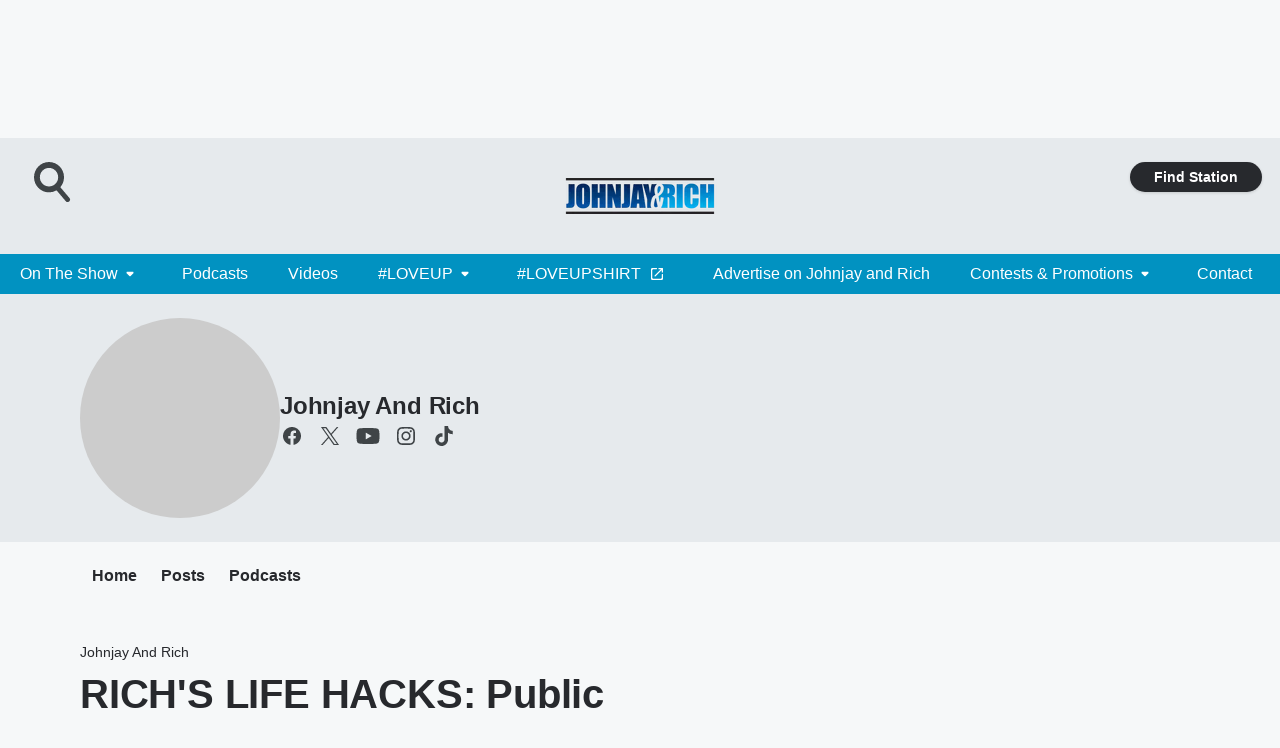

--- FILE ---
content_type: text/html; charset=utf-8
request_url: https://johnjayandrich.iheart.com/featured/johnjay-and-rich/content/2023-05-18-richs-life-hacks-public-bathrooms/
body_size: 74257
content:
<!DOCTYPE html>
        <html lang="en" dir="ltr">
            <head>
                <meta charset="UTF-8">
                <meta name="viewport" content="width=device-width, initial-scale=1.0">
                
                <style>:root{--color-white:#fff;--color-black:#000;--color-red:red;--color-brand-red:#c6002b;--color-brand-grey:#939697;--palette-red-600:#c6002b;--palette-red-500:#cd212e;--palette-red-400:#e22c3a;--palette-red-300:#f4747c;--palette-red-200:#f79096;--palette-red-100:#f4adb1;--palette-orange-600:#fb6825;--palette-orange-500:#fc833e;--palette-orange-400:#fc9e65;--palette-orange-300:#fdb990;--palette-orange-200:#fdd5bb;--palette-orange-100:#fef1e8;--palette-yellow-600:#fcba38;--palette-yellow-500:#fdc64c;--palette-yellow-400:#fdd36f;--palette-yellow-300:#fddf96;--palette-yellow-200:#feecbf;--palette-yellow-100:#fff8e9;--palette-green-600:#46815a;--palette-green-500:#62aa7b;--palette-green-400:#78d297;--palette-green-300:#8bdea7;--palette-green-200:#9ce2b4;--palette-green-100:#ace7c0;--palette-blue-600:#0055b7;--palette-blue-500:#509da7;--palette-blue-400:#60bac6;--palette-blue-300:#68c8d5;--palette-blue-200:#84dae5;--palette-blue-100:#a3e2eb;--palette-purple-600:#793cb7;--palette-purple-500:#8d5bcd;--palette-purple-400:#a071dc;--palette-purple-300:#a586e5;--palette-purple-200:#b895f2;--palette-purple-100:#c7a3f5;--palette-grey-600:#27292d;--palette-grey-600-rgb:39,41,45;--palette-grey-500:#3f4447;--palette-grey-500-rgb:63,68,71;--palette-grey-400:#717277;--palette-grey-400-rgb:113,114,119;--palette-grey-300:#a9afb2;--palette-grey-300-rgb:169,175,178;--palette-grey-250:#dadfe3;--palette-grey-250-rgb:218,223,227;--palette-grey-200:#e6eaed;--palette-grey-200-rgb:230,234,237;--palette-grey-150:#edf1f3;--palette-grey-150-rgb:237,241,243;--palette-grey-100:#f6f8f9;--palette-grey-100-rgb:246,248,249;--accent-color:var(--palette-grey-600);--station-accent-background:var(--palette-grey-600);--station-accent-background-overlay:var(--accent-color);--station-accent-foreground:var(--color-white);--station-font-family:"Segoe UI",Helvetica,Arial,sans-serif,"Apple Color Emoji","Segoe UI Emoji","Segoe UI Symbol";--body-bgcolor:var(--palette-grey-100);--body-font-family:var(--station-font-family);--body-font-size:1.6rem;--body-font-size-2:1.4rem;--body-text-color:var(--palette-grey-600);--secondary-text-color:var(--palette-grey-500);--caption-text-color:var(--palette-grey-400);--default-link-color:var(--palette-grey-600);--default-link-hover-color:var(--palette-grey-500);--station-link-color:var(--accent-color);--station-link-hover-color:var(--default-link-hover-color);--content-min-width:90rem;--content-max-width:128rem;--grid-vertical-spacing:3.2rem;--base-grid-gap:1.6rem;--region-row-gap:var(--grid-vertical-spacing);--grid-gutter-width:1.6rem;--front-matter-grid-column:2;--two-column-grid-template-columns:var(--grid-gutter-width) minmax(28.8rem,1fr) var(--grid-gutter-width);--full-width-grid-template-columns:1fr;--full-width-grid-block-template-columns:var(--grid-gutter-width) minmax(28.8rem,1fr) var(--grid-gutter-width);--site-theme-overlay-opacity:0.25;--site-theme-foreground-color:var(--palette-grey-500);--site-theme-foreground-hover-color:var(--palette-grey-400);--site-theme-background-color:var(--color-white);--text-highlight-background:var(--color-black);--text-highlight-foreground:var(--color-white);--alert-background-color:var(--palette-blue-600);--alert-foreground-color:var(--color-white);--browser-checker-bg-color:var(--palette-grey-400);--browser-checker-text-color:var(--color-black);--eyebrow-text-color:var(--palette-grey-600);--byline-text-color:var(--palette-grey-600);--button-background:var(--palette-grey-600);--button-foreground:var(--color-white);--button-border:none;--button-padding:1.5rem 2.4rem;--button-radius:99.9rem;--button-font-size:1.5rem;--button-font-weight:600;--button-line-height:2rem;--button-shadow:0 0.1rem 0.3rem rgba(0,0,0,.15);--button-hover-background:var(--palette-grey-500);--button-hover-foreground:var(--color-white);--button-hover-shadow:0 0.3rem 0.5rem rgba(0,0,0,.15);--button-hover-border:var(--button-border);--button-active-background:var(--button-background);--button-active-foreground:var(--button-foreground);--button-active-shadow:var(--button-shadow);--button-active-border:var(--button-border);--button-disabled-background:var(--palette-grey-250);--button-disabled-foreground:var(--palette-grey-300);--button-disabled-shadow:none;--button-disabled-border:var(--button-border);--button-secondary-background:transparent;--button-secondary-foreground:var(--palette-grey-600);--button-secondary-border:0.1rem solid var(--palette-grey-600);--button-secondary-hover-background:var(--palette-grey-150);--button-secondary-hover-foreground:var(--button-secondary-foreground);--button-secondary-hover-border:var(--button-secondary-border);--button-secondary-active-background:var(--palette-grey-600);--button-secondary-active-foreground:var(--color-white);--button-secondary-active-border:var(--button-secondary-border);--button-customized-foreground:var(--body-text-color);--button-customized-background:transparent;--button-customized-hover-foreground:var(--body-text-color);--button-customized-hover-background:transparent;--block-theme-foreground-color:var(--body-text-color);--block-theme-background-color:var(--palette-grey-200);--block-theme-background-overlay:transparent;--heading-vertical-margin:2.4rem;--card-heading-color:var(--palette-grey-600);--card-bg-color:var(--color-white);--card-text-primary-color:var(--palette-grey-600);--card-text-secondary-color:var(--palette-grey-500);--tabs-text-default-color:var(--palette-grey-500);--tabs-text-active-color:var(--palette-grey-600);--fader-bg-color:var(--palette-grey-200);--fader-width:3.2rem;--fader-gradient:linear-gradient(to right,rgba(var(--palette-grey-200-rgb),0) 0%,var(--palette-grey-200) 90%);--viewmore-text-color:var(--palette-grey-600);--heading-text-color:var(--body-text-color);--container-max-width:128rem;--container-horizontal-margin:1.6rem;--container-block-vertical-margin:1.6rem;--container-width:calc(100vw - var(--container-horizontal-margin)*2);--container-block-width:var(--container-width);--navigation-zindex:999;--playerbar-zindex:9;--legalnotice-zindex:10;--modal-zindex:1000;--heading-font-weight:900;--heading-margin-default:0;--heading-1-font-size:3.2rem;--heading-1-line-height:3.6rem;--heading-2-font-size:2.4rem;--heading-2-line-height:2.8rem;--heading-3-font-size:2.4rem;--heading-3-line-height:2.8rem;--heading-4-font-size:1.8rem;--heading-4-line-height:2.2rem;--heading-5-font-size:1.6rem;--heading-5-line-height:2rem;--heading-6-font-size:1.4rem;--heading-6-line-height:1.6rem;--elevation-1:0 0.1rem 0.3rem rgba(0,0,0,.15);--elevation-4:0 0.3rem 0.5rem rgba(0,0,0,.15);--elevation-6:0 0.5rem 0.8rem rgba(0,0,0,.15);--elevation-8:0 0.8rem 2.4rem rgba(0,0,0,.15);--elevation-up:0 -0.1rem 0.3rem -0.3rem #000;--elevation-down:0 0.1rem 0.3rem -0.3rem #000;--weather-icon-color:var(--color-white);--arrow-icon-color:var(--color-white);--icon-default-width:2.4rem;--icon-default-height:2.4rem;--icon-primary-color:var(--palette-grey-500);--icon-secondary-color:var(--color-white);--icon-primary-hover-color:var(--palette-grey-400);--icon-secondary-hover-color:var(--color-white);--search-input-foreground:var(--palette-grey-600);--search-input-background:transparent;--search-container-background:var(--color-white);--search-input-placeholder:var(--palette-grey-400);--template-grid-height:100%}@media screen and (min-width:768px){:root{--max-gutter:calc((100% - var(--container-max-width))/2);--grid-gutter-width:minmax(2rem,var(--max-gutter));--base-grid-gap:3.2rem;--two-column-grid-template-columns:var(--grid-gutter-width) minmax(32rem,60rem) minmax(32rem,38rem) var(--grid-gutter-width)}}@media screen and (min-width:1060px){:root{--grid-gutter-width:minmax(8rem,var(--max-gutter));--two-column-grid-template-columns:var(--grid-gutter-width) minmax(52rem,90rem) 38rem var(--grid-gutter-width);--full-width-grid-block-template-columns:var(--grid-gutter-width) minmax(90rem,1fr) var(--grid-gutter-width);--container-horizontal-margin:8rem;--container-block-vertical-margin:3.2rem;--heading-1-font-size:4rem;--heading-1-line-height:4.8rem;--heading-2-font-size:3.2rem;--heading-2-line-height:3.6rem}}body.theme-night{--site-theme-foreground-color:var(--palette-grey-100);--site-theme-foreground-hover-color:var(--palette-grey-300);--site-theme-background-color:var(--color-black);--alert-background-color:var(--color-white);--alert-foreground-color:var(--color-black);--search-input-foreground:var(--site-theme-foreground-color);--search-container-background:var(--site-theme-background-color);--search-input-placeholder:var(--site-theme-foreground-hover-color);--station-accent-background:var(--color-white);--station-accent-background-overlay:var(--accent-color);--station-accent-foreground:var(--color-black);--block-theme-background-color:var(--palette-grey-600);--block-theme-background-overlay:var(--accent-color);--block-theme-foreground-color:var(--color-white)}body.theme-night .themed-block{--tabs-text-default-color:var(--palette-grey-100);--tabs-text-active-color:var(--palette-grey-200);--card-text-primary-color:var(--block-theme-foreground-color);--card-text-secondary-color:var(--block-theme-foreground-color);--viewmore-text-color:var(--block-theme-foreground-color);--icon-primary-color:var(--block-theme-foreground-color);--heading-text-color:var(--block-theme-foreground-color);--default-link-color:var(--block-theme-foreground-color);--body-text-color:var(--block-theme-foreground-color);--fader-gradient:none;--eyebrow-text-color:var(--block-theme-foreground-color);--button-background:var(--color-white);--button-foreground:var(--palette-grey-600);--button-border:none;--button-hover-background:var(--palette-grey-100);--button-hover-foreground:var(--palette-grey-600);--button-active-background:var(--button-hover-background);--button-active-foreground:var(--button-hover-foreground);--button-disabled-background:var(--palette-grey-400);--button-disabled-foreground:var(--palette-grey-300);--button-secondary-background:transparent;--button-secondary-foreground:var(--color-white);--button-secondary-border:0.1rem solid var(--palette-grey-100);--button-secondary-hover-background:var(--palette-grey-100);--button-secondary-hover-foreground:var(--palette-grey-600);--button-secondary-hover-border:var(--button-secondary-border);--button-secondary-active-background:var(--color-white);--button-secondary-active-foreground:var(--palette-grey-600);--button-secondary-active-border:var(--button-secondary-border)}body.template-coast{--accent-color:var(--palette-grey-100);--body-bgcolor:var(--color-black);--body-text-color:var(--color-white);--card-heading-color:var(--color-white);--card-bg-color:transparent;--card-text-primary-color:var(--color-white);--card-text-secondary-color:var(--palette-grey-100);--heading-text-color:var(--body-text-color);--tabs-text-default-color:var(--color-white);--tabs-text-active-color:var(--palette-grey-100);--button-customized-foreground:var(--default-link-color);--button-customized-hover-foreground:var(--default-link-hover-color)}.card-title{font-size:var(--heading-4-font-size);font-weight:var(--heading-font-weight);line-height:var(--heading-4-line-height)}.alerts:not(:empty),.themed-block{background-color:var(--block-theme-background-color);max-width:none;position:relative}.theme-night .alerts:not(:empty)>*,.theme-night .themed-block>*{position:relative;z-index:1}.theme-night .alerts:not(:empty):before,.theme-night .themed-block:before{background-color:var(--block-theme-background-overlay);content:"";display:inline-flex;height:100%;left:0;opacity:var(--site-theme-overlay-opacity);position:absolute;top:0;width:100%;z-index:0}.subheading{color:var(--secondary-text-color)}.caption{color:var(--caption-text-color)}.scroll-blocker{background-color:rgba(0,0,0,.7);height:100vh;left:0;opacity:0;position:fixed;top:0;transition:visibility 0s ease-in-out,opacity .3s;visibility:hidden;width:100%;z-index:10}.no-content{display:none}.hidden{display:none!important}.search-button{background-color:transparent;border:none;cursor:pointer;line-height:0;margin:0;padding:0}.search-button svg .primary-path{fill:var(--icon-primary-color)}.search-button:active svg .primary-path,.search-button:hover svg .primary-path{fill:var(--icon-primary-hover-color)}.text-default{color:var(--palette-grey-500)}.text-headline{color:var(--palette-grey-600)}.text-caption{color:var(--palette-grey-400)}.text-on-dark{color:#fff}.text-on-light{color:var(--palette-grey-500)}.text-inactive{color:var(--palette-grey-300)}.text-link{color:var(--palette-red-400)}.bg-default{background-color:var(--palette-grey-100)}.bg-light{background-color:#fff}.bg-dark{background-color:var(--palette-grey-600)}.bg-inactive{background-color:var(--palette-grey-300)}.bg-selected{background-color:var(--palette-red-400)}.border-default{border-color:var(--palette-grey-300)}.border-neutral-light{border-color:var(--palette-grey-200)}.border-neutral-dark{border-color:var(--palette-grey-400)}.border-dark{border-color:var(--palette-grey-500)}.card{box-shadow:var(--elevation-1)}.card:hover{box-shadow:var(--elevation-4)}.menu{box-shadow:var(--elevation-6)}.dialog{box-shadow:var(--elevation-8)}.elevation-01,.navigation-bar{box-shadow:var(--elevation-1)}.elevation-01,.elevation-04{border-radius:.6rem}.elevation-04{box-shadow:var(--elevation-4)}.elevation-06{border-radius:.6rem;box-shadow:var(--elevation-6)}.elevation-08{border-radius:.6rem;box-shadow:var(--elevation-8)}.elevation-up{border-radius:.6rem;box-shadow:var(--elevation-up)}.img-responsive{height:auto;max-width:100%}.warning-text{background:var(--palette-yellow-300);border-radius:.6rem;box-shadow:0 .4rem .4rem rgba(0,0,0,.1);color:var(--palette-grey-600);display:flex;font-size:1.6rem;font-weight:400;gap:.8rem;padding:1.6rem;width:100%}.warning-text:before{content:url("data:image/svg+xml;utf8,<svg xmlns='http://www.w3.org/2000/svg' fill='brown'><path d='M11.777.465a.882.882 0 00-1.554 0L.122 18.605C-.224 19.225.208 20 .899 20H21.1c.691 0 1.123-.775.777-1.395L11.777.465zM11 12.5c-.55 0-1-.45-1-1v-4c0-.55.45-1 1-1s1 .45 1 1v4c0 .55-.45 1-1 1zm0 4a1 1 0 110-2 1 1 0 010 2z' /></svg>");display:block;height:2rem;width:2.2rem}.fader{position:relative}.fader:after{background:var(--fader-gradient);content:"";display:inline-block;height:100%;position:absolute;right:-.1rem;top:-.1rem;width:var(--fader-width)}.fader .fade{display:none}.alerts:not(:empty){margin-bottom:-.1rem;padding:2.4rem 0}hr.divider{background-color:var(--palette-grey-300);border:none;height:.1rem;margin:0}hr.dark{background:var(--palette-grey-400)}html{font-size:10px;margin:0;max-width:100vw;padding:0;width:100%}html *{box-sizing:border-box}@-moz-document url-prefix(){body{font-weight:lighter}}body{background-color:var(--body-bgcolor);color:var(--body-text-color);font-family:var(--body-font-family);font-size:var(--body-font-size);margin:0;overflow:hidden;overflow-anchor:none;padding:0;position:relative;width:100%}body.no-scroll{height:100vh;overflow:hidden}body.no-scroll .scroll-blocker{opacity:1;visibility:visible}a{color:var(--default-link-color)}a.next-page{height:.1rem;visibility:hidden}h1,h2,h3,h4,h5,h6{color:var(--heading-text-color);font-weight:var(--heading-font-weight);margin:var(--heading-margin-default)}h1,h2,h3,h4{letter-spacing:-.02rem}h1{font-size:var(--heading-1-font-size);line-height:var(--heading-1-line-height)}h2{font-size:var(--heading-2-font-size);line-height:var(--heading-2-line-height)}h3{font-size:var(--heading-3-font-size);line-height:var(--heading-3-line-height)}h4{font-size:var(--heading-4-font-size);line-height:var(--heading-4-line-height)}h5{font-size:var(--heading-5-font-size);line-height:var(--heading-5-line-height)}h6{font-size:var(--heading-6-font-size);line-height:var(--heading-6-line-height)}figure{margin:0 auto}[type=email],[type=number],[type=password],input[type=text]{background:#fff;border:.1rem solid #717277;border-radius:.6rem}.tabbed-item:focus{background-color:#ff0!important;outline:.2rem dashed red!important}button{font-family:var(--body-font-family)}svg .primary-path{fill:var(--icon-primary-color)}svg .secondary-path{fill:var(--icon-secondary-color)}::selection{background-color:var(--text-highlight-background);color:var(--text-highlight-foreground)}@media print{@page{size:A4 portrait;margin:1cm}::-webkit-scrollbar{display:none}body{background:#fff!important;color:#000;font:13pt Georgia,Times New Roman,Times,serif;line-height:1.3;margin:0}#app{display:block;height:100%;width:auto}h1{font-size:24pt}h2,h3,h4{font-size:14pt;margin-top:2.5rem}h1,h2,h3,h4,h5,h6{page-break-after:avoid}a,blockquote,h1,h2,h3,h4,h5,h6,img,p{page-break-inside:avoid}img{page-break-after:avoid}pre,table{page-break-inside:avoid}a,a:link,a:visited{background:transparent;color:#520;font-weight:700;text-align:left;text-decoration:underline}a[href^="#"]{font-weight:400;text-decoration:none}a:after>img,article a[href^="#"]:after{content:""}address,blockquote,dd,dt,li,p{font-size:100%}ol,ul{list-style:square;margin-bottom:20pt;margin-left:18pt}li{line-height:1.6em}.component-site-header{display:block;position:relative}.component-site-header .main-header-items{display:block;width:100%}iframe{height:0!important;line-height:0pt!important;overflow:hidden!important;white-space:nowrap;width:0!important}.component-ad-unit,.component-pushdown,.component-recommendation,.component-social-network-icons,.footer-national-links,.lower-footer-national-links,.nav-toggler,.search-user-container,.share-icons,iframe,nav{display:none}}.component-app{background-color:pink;display:flex;flex-direction:column}.template-grid{display:grid;grid-template-areas:"router-outlet" "player-bar";grid-template-columns:1fr;grid-template-rows:1fr auto;height:100vh;height:var(--template-grid-height);overflow:hidden}.template-grid>.component-routes{grid-area:router-outlet;overflow:auto}.template-grid>.ihr-player-bar{grid-area:player-bar}
/*# sourceMappingURL=local-critical-style.5a54a2ee878d2c1e77ca.css.map*/</style>
                <link rel="preconnect" href="https://static.inferno.iheart.com" data-reactroot=""/><link rel="preconnect" href="https://i.iheart.com" data-reactroot=""/><link rel="preconnect" href="https://webapi.radioedit.iheart.com" data-reactroot=""/><link rel="preconnect" href="https://us.api.iheart.com" data-reactroot=""/><link rel="preconnect" href="https://https://cdn.cookielaw.org" data-reactroot=""/><link rel="preconnect" href="https://www.iheart.com" data-reactroot=""/><link rel="dns-prefetch" href="https://static.inferno.iheart.com" data-reactroot=""/><link rel="preload" href="https://cdn.cookielaw.org/consent/7d044e9d-e966-4b73-b448-a29d06f71027/otSDKStub.js" as="script" data-reactroot=""/><link rel="preload" href="https://cdn.cookielaw.org/opt-out/otCCPAiab.js" as="script" data-reactroot=""/>
                
                <link data-chunk="bundle" rel="stylesheet" href="https://static.inferno.iheart.com/inferno/styles/bundle.ae0ba735483751a796dd.css">
<link data-chunk="premiere" rel="stylesheet" href="https://static.inferno.iheart.com/inferno/styles/premiere.5ab0b62afd4187ebf9b2.css">
<link data-chunk="FauxButton-component" rel="stylesheet" href="https://static.inferno.iheart.com/inferno/styles/FauxButton-component.1f25bb623660eb4f88c1.css">
<link data-chunk="microsite-MicrositeHeader-component" rel="stylesheet" href="https://static.inferno.iheart.com/inferno/styles/microsite-MicrositeHeader-component.780a6e13066902c1f710.css">
<link data-chunk="microsite-MicrositeMenu-component" rel="stylesheet" href="https://static.inferno.iheart.com/inferno/styles/microsite-MicrositeMenu-component.809d23021acde53612aa.css">
<link data-chunk="FrontMatter-component" rel="stylesheet" href="https://static.inferno.iheart.com/inferno/styles/FrontMatter-component.2085be03ea772e448ffc.css">
<link data-chunk="Heading-component" rel="stylesheet" href="https://static.inferno.iheart.com/inferno/styles/Heading-component.d79a5c95e6ef67a97bca.css">
<link data-chunk="HtmlEmbedLegacy-component" rel="stylesheet" href="https://static.inferno.iheart.com/inferno/styles/HtmlEmbedLegacy-component.b4b15f07245686764032.css">
<link data-chunk="core-page-blocks-datasource-DatasourceLoader-component" rel="stylesheet" href="https://static.inferno.iheart.com/inferno/styles/core-page-blocks-datasource-DatasourceLoader-component.ed118ca85e0cefc658b6.css">
<link data-chunk="components-Eyebrow-component" rel="stylesheet" href="https://static.inferno.iheart.com/inferno/styles/Eyebrow-component.23e83d8b8cab22ea99d6.css">
                <style data-reactroot="">:root {
        --station-font-family: "Roboto","Segoe UI",Helvetica,Arial,sans-serif,"Apple Color Emoji","Segoe UI Emoji","Segoe UI Symbol";
        --gradient-start: hsl(195,99%,25%);
        --gradient-stop: hsl(195,99%,19%);
        
                --accent-color: #0192C1;
            
        
             --darkFooterColor: hsl(195,99%,23%);
             
        --premiere-footer-dark-color:var(--darkFooterColor);
    }</style>
                
                <title data-rh="true">RICH&#x27;S LIFE HACKS: Public Bathrooms | Johnjay and Rich | Johnjay And Rich</title>
                <link data-rh="true" rel="shortcut icon" type="" title="" href="https://i.iheart.com/v3/re/assets.brands/f8ebe6bc39184dea697a5c70953fc4e6?ops=gravity(%22center%22),contain(32,32),quality(65)"/><link data-rh="true" rel="apple-touch-icon" type="" title="" href="https://i.iheart.com/v3/re/assets.brands/f8ebe6bc39184dea697a5c70953fc4e6?ops=new(),flood(%22white%22),swap(),merge(%22over%22),gravity(%22center%22),contain(167,167),quality(80),format(%22png%22)"/><link data-rh="true" rel="image_src" type="" title="" href="https://i.iheart.com/v3/re/new_assets/646613efa29df5dda0f25a19?ops=gravity(%22north%22),fit(1200,675),quality(65)"/><link data-rh="true" rel="canonical" type="" title="" href="https://johnjayandrich.iheart.com/content/2023-05-18-richs-life-hacks-public-bathrooms/"/><link data-rh="true" rel="amphtml" type="" title="" href="https://johnjayandrich.iheart.com/alternate/amp/2023-05-18-richs-life-hacks-public-bathrooms/"/>
                <meta data-rh="true" property="og:locale" content="en_us"/><meta data-rh="true" name="msapplication-TileColor" content="#fff"/><meta data-rh="true" name="msvalidate.01" content="E98E323249F89ACF6294F958692E230B"/><meta data-rh="true" name="format-detection" content="telephone=no"/><meta data-rh="true" name="theme-color" content="#0192C1"/><meta data-rh="true" property="og:title" content="RICH&#x27;S LIFE HACKS: Public Bathrooms | Johnjay and Rich | Johnjay And Rich"/><meta data-rh="true" property="twitter:title" content="RICH&#x27;S LIFE HACKS: Public Bathrooms | Johnjay and Rich | Johnjay And Rich"/><meta data-rh="true" itemprop="name" content="RICH&#x27;S LIFE HACKS: Public Bathrooms | Johnjay and Rich | Johnjay And Rich"/><meta data-rh="true" name="description" content="Listen to Johnjay and Rich every weekday morning! #LoveUp"/><meta data-rh="true" property="og:description" content="Listen to Johnjay and Rich every weekday morning! #LoveUp"/><meta data-rh="true" property="twitter:description" content="Listen to Johnjay and Rich every weekday morning! #LoveUp"/><meta data-rh="true" itemprop="description" content="Listen to Johnjay and Rich every weekday morning! #LoveUp"/><meta data-rh="true" name="keywords" content="johnjay and rich, johnjay, rich, johnjay van es, rich berra, war of the roses, confession wednesday, second date update, buttslam phonescam"/><meta data-rh="true" property="og:url" content="https://johnjayandrich.iheart.com/featured/johnjay-and-rich/content/2023-05-18-richs-life-hacks-public-bathrooms/"/><meta data-rh="true" property="twitter:url" content="https://johnjayandrich.iheart.com/featured/johnjay-and-rich/content/2023-05-18-richs-life-hacks-public-bathrooms/"/><meta data-rh="true" itemprop="url" content="https://johnjayandrich.iheart.com/featured/johnjay-and-rich/content/2023-05-18-richs-life-hacks-public-bathrooms/"/><meta data-rh="true" name="thumbnail" content="https://i.iheart.com/v3/re/new_assets/646613efa29df5dda0f25a19?ops=gravity(%22north%22),fit(1200,675),quality(65)"/><meta data-rh="true" property="og:image" content="https://i.iheart.com/v3/re/new_assets/646613efa29df5dda0f25a19?ops=gravity(%22north%22),fit(1200,675),quality(65)"/><meta data-rh="true" property="og:image:width" content="1200"/><meta data-rh="true" property="og:image:height" content="675"/><meta data-rh="true" property="twitter:image" content="https://i.iheart.com/v3/re/new_assets/646613efa29df5dda0f25a19?ops=gravity(%22north%22),fit(1200,675),quality(65)"/><meta data-rh="true" itemprop="image" content="https://i.iheart.com/v3/re/new_assets/646613efa29df5dda0f25a19?ops=gravity(%22north%22),fit(1200,675),quality(65)"/><meta data-rh="true" name="msapplication-TileImage" content="https://i.iheart.com/v3/re/new_assets/646613efa29df5dda0f25a19?ops=gravity(%22north%22),fit(1200,675),quality(65)"/><meta data-rh="true" property="twitter:card" content="summary_large_image"/><meta data-rh="true" property="twitter:site" content="@johnjayandrich"/><meta data-rh="true" property="twitter:creator" content="@johnjayandrich"/><meta data-rh="true" property="twitter:domain" content="johnjayandrich.iheart.com"/><meta data-rh="true" property="og:site_name" content="Johnjay And Rich"/><meta data-rh="true" name="application-name" content="Johnjay and Rich"/><meta data-rh="true" property="fb:app_id" content="1056339301102184"/><meta data-rh="true" property="fb:pages" content="52565371644"/><meta data-rh="true" name="google-site-verification" content="p2FWrUKxtwBmQgHV4CjD80oKdZZBjmMNByoWvZMsYso"/><meta data-rh="true" property="twitter::tile:image" content="https://i.iheart.com/v3/re/new_assets/646613efa29df5dda0f25a19?ops=gravity(%22north%22),fit(1200,675),quality(65)"/><meta data-rh="true" property="og:type" content="article"/><meta data-rh="true" property="twitter:tile:template:testing" content="1"/><meta data-rh="true" name="robots" content="max-image-preview:large"/>
                
            </head>
            <body class="theme-light template-premiere">
                <div id="app"><div class="component-template template-grid" data-reactroot=""><div class="component-routes"><div class="component-pushdown"><div tabindex="-1" class="component-ad-unit lazy-load" data-position="3330" data-split="50" id="dfp-ad-3330-ad:top-leaderboard"></div></div><header class="component-premiere-site-header"><style>
            :root {
                 --premiere-header-background-color: #e6eaed;
                 --premiere-navigation-background-color: #0192C1;
            }
        </style><section class="wrapper--header"><section class="search-user-container"><div class="header-user"></div><div class="header-search"><form class="search-form" name="search-form" role="search"><section class="search-container"><input type="search" name="keyword" id="search-input-field-header" aria-label="search text" placeholder="Search" value="" maxLength="250"/><button class="search-button search-submit" aria-label="Search" type="submit"><svg class="svg-icon icon-search" tabindex="-1" width="32px" height="32px" viewBox="0 0 32 32" focusable="false" fill="none" xmlns="http://www.w3.org/2000/svg"><circle class="outline" cx="16" cy="16" r="15" fill="none" stroke="none" stroke-width="2"></circle><path class="primary-path" fill-rule="evenodd" clip-rule="evenodd" d="M18.457 20.343a7.69 7.69 0 111.929-1.591l4.658 5.434a1.25 1.25 0 11-1.898 1.628l-4.69-5.471zm.829-6.652a4.69 4.69 0 11-9.381 0 4.69 4.69 0 019.38 0z" fill="none"></path></svg></button></section></form><button class="search-button search-toggle" aria-label="Open Search"><svg class="svg-icon icon-search-without-circle" tabindex="-1" width="36" height="40" viewBox="0 0 40 40" focusable="false" fill="none" xmlns="http://www.w3.org/2000/svg"><path class="primary-path" fill-rule="evenodd" clip-rule="evenodd" d="M22.552 28.331a14.811 14.811 0 01-7.538 2.051C6.722 30.382 0 23.581 0 15.191S6.722 0 15.014 0c8.291 0 15.013 6.801 15.013 15.191 0 3.828-1.4 7.326-3.71 9.997l9.096 10.736a2.49 2.49 0 01-.265 3.482 2.42 2.42 0 01-3.441-.268L22.552 28.33zm1.618-13.14c0 5.117-4.1 9.265-9.157 9.265s-9.156-4.148-9.156-9.265c0-5.117 4.1-9.265 9.157-9.265s9.156 4.148 9.156 9.265z" fill="#fff"></path></svg></button></div></section><section class="branding header--slim"><div class="station-logo"><a aria-label="Station Link" tabindex="0" href="/"><img src="https://i.iheart.com/v3/re/assets.brands/5e9861319f59fcf6a165d742?ops=gravity(%22center%22),contain(154,80)&amp;quality=80" data-src="https://i.iheart.com/v3/re/assets.brands/5e9861319f59fcf6a165d742?ops=gravity(%22center%22),contain(154,80)&amp;quality=80" data-srcset="https://i.iheart.com/v3/re/assets.brands/5e9861319f59fcf6a165d742?ops=gravity(%22center%22),contain(154,80)&amp;quality=80 1x,https://i.iheart.com/v3/re/assets.brands/5e9861319f59fcf6a165d742?ops=gravity(%22center%22),contain(308,160)&amp;quality=80 2x" sizes="" alt="Johnjay and Rich - It&#x27;s Where #LoveUp Happens" class="lazyload" srcSet="https://i.iheart.com/v3/re/assets.brands/5e9861319f59fcf6a165d742?ops=gravity(%22center%22),contain(154,80)&amp;quality=80 1x,https://i.iheart.com/v3/re/assets.brands/5e9861319f59fcf6a165d742?ops=gravity(%22center%22),contain(308,160)&amp;quality=80 2x" width="154" height="80"/></a></div></section><section class="find-your-station"><a class="component-button button-faux primary small listen-button" tabindex="0" href="/howtolisten/">Find Station</a></section></section><section class="wrapper--header-nav"><style>
        :root {
             --premiere-navigation-background-color: #0192C1;
             --premiere-navigation-links-color: #ffffff;
        }</style><nav data-cy="pn-nav" class="PremiereNav-module_horizontal-nav_ViWY1 "><div class="PremiereNav-module_outer-wrap_Kwl90 "><ul data-cy="menuLabel" class="PremiereNav-module_main-nav_TIUmY" style="max-height:calc(100vh - 0px)"><li class="PremiereNav-module_top-label_lGBVx"><button data-cy="menuitem" class="PremiereNav-module_menu-label_ffXvV">On The Show<span class="PremiereNav-module_icon_4ZRzN"><svg tabindex="-1" focusable="false" class="svg-icon icon-dropdown direction-down" width="8" height="6" fill="none" viewBox="0 0 8 6"><path fill="#3F4447" class="primary-path" d="M.71 2.41 3.3 5c.39.39 1.02.39 1.41 0L7.3 2.41C7.93 1.78 7.48.7 6.59.7H1.41C.52.7.08 1.78.71 2.41Z"></path></svg></span></button><div class="PremiereNav-module_dropdown-overlay_KZYtV"><ul data-cy="list-submenu" class="PremiereNav-module_submenu_1kKKS " aria-hidden="false" style="max-height:calc(100vh - 100px)"><li><a class="PremiereNav-module_menu-label_ffXvV" aria-label="Johnjay &amp; Rich Blog" tabindex="0" href="/featured/johnjay-and-rich/">Johnjay &amp; Rich Blog</a></li><li><a class="PremiereNav-module_menu-label_ffXvV" aria-label="Find Your Station" tabindex="0" href="/howtolisten/">Find Your Station</a></li></ul></div></li><li class="PremiereNav-module_top-label_lGBVx"><a class="PremiereNav-module_menu-label_ffXvV" aria-label="Podcasts" tabindex="0" href="/podcasts/">Podcasts</a></li><li class="PremiereNav-module_top-label_lGBVx"><a class="PremiereNav-module_menu-label_ffXvV" aria-label="Videos" tabindex="0" href="/featured/in-studio-videos/">Videos</a></li><li class="PremiereNav-module_top-label_lGBVx"><button data-cy="menuitem" class="PremiereNav-module_menu-label_ffXvV">#LOVEUP<span class="PremiereNav-module_icon_4ZRzN"><svg tabindex="-1" focusable="false" class="svg-icon icon-dropdown direction-down" width="8" height="6" fill="none" viewBox="0 0 8 6"><path fill="#3F4447" class="primary-path" d="M.71 2.41 3.3 5c.39.39 1.02.39 1.41 0L7.3 2.41C7.93 1.78 7.48.7 6.59.7H1.41C.52.7.08 1.78.71 2.41Z"></path></svg></span></button><div class="PremiereNav-module_dropdown-overlay_KZYtV"><ul data-cy="list-submenu" class="PremiereNav-module_submenu_1kKKS " aria-hidden="false" style="max-height:calc(100vh - 100px)"><li><a class="PremiereNav-module_menu-label_ffXvV" aria-label="#LOVEUP MOMENTS" tabindex="0" href="/loveupmoments/">#LOVEUP MOMENTS</a></li><li><button aria-label="#LoveUp Foundation " class="PremiereNav-module_menu-label_ffXvV">#LoveUp Foundation <span class="PremiereNav-module_icon_4ZRzN"><svg tabindex="-1" focusable="false" width="24" height="24" viewBox="0 0 24 24" fill="none" xmlns="http://www.w3.org/2000/svg" class="svg-icon icon-externallink"><path tabindex="-1" d="M18 19H6C5.45 19 5 18.55 5 18V6C5 5.45 5.45 5 6 5H11C11.55 5 12 4.55 12 4C12 3.45 11.55 3 11 3H5C3.89 3 3 3.9 3 5V19C3 20.1 3.9 21 5 21H19C20.1 21 21 20.1 21 19V13C21 12.45 20.55 12 20 12C19.45 12 19 12.45 19 13V18C19 18.55 18.55 19 18 19ZM14 4C14 4.55 14.45 5 15 5H17.59L8.46 14.13C8.07 14.52 8.07 15.15 8.46 15.54C8.85 15.93 9.48 15.93 9.87 15.54L19 6.41V9C19 9.55 19.45 10 20 10C20.55 10 21 9.55 21 9V4C21 3.45 20.55 3 20 3H15C14.45 3 14 3.45 14 4Z" fill="#3F4447" class="primary-path"></path></svg></span></button></li><li><button aria-label="#LovePup" class="PremiereNav-module_menu-label_ffXvV">#LovePup<span class="PremiereNav-module_icon_4ZRzN"><svg tabindex="-1" focusable="false" width="24" height="24" viewBox="0 0 24 24" fill="none" xmlns="http://www.w3.org/2000/svg" class="svg-icon icon-externallink"><path tabindex="-1" d="M18 19H6C5.45 19 5 18.55 5 18V6C5 5.45 5.45 5 6 5H11C11.55 5 12 4.55 12 4C12 3.45 11.55 3 11 3H5C3.89 3 3 3.9 3 5V19C3 20.1 3.9 21 5 21H19C20.1 21 21 20.1 21 19V13C21 12.45 20.55 12 20 12C19.45 12 19 12.45 19 13V18C19 18.55 18.55 19 18 19ZM14 4C14 4.55 14.45 5 15 5H17.59L8.46 14.13C8.07 14.52 8.07 15.15 8.46 15.54C8.85 15.93 9.48 15.93 9.87 15.54L19 6.41V9C19 9.55 19.45 10 20 10C20.55 10 21 9.55 21 9V4C21 3.45 20.55 3 20 3H15C14.45 3 14 3.45 14 4Z" fill="#3F4447" class="primary-path"></path></svg></span></button></li></ul></div></li><li class="PremiereNav-module_top-label_lGBVx"><button aria-label="#LOVEUPSHIRT" class="PremiereNav-module_menu-label_ffXvV">#LOVEUPSHIRT<span class="PremiereNav-module_icon_4ZRzN"><svg tabindex="-1" focusable="false" width="24" height="24" viewBox="0 0 24 24" fill="none" xmlns="http://www.w3.org/2000/svg" class="svg-icon icon-externallink"><path tabindex="-1" d="M18 19H6C5.45 19 5 18.55 5 18V6C5 5.45 5.45 5 6 5H11C11.55 5 12 4.55 12 4C12 3.45 11.55 3 11 3H5C3.89 3 3 3.9 3 5V19C3 20.1 3.9 21 5 21H19C20.1 21 21 20.1 21 19V13C21 12.45 20.55 12 20 12C19.45 12 19 12.45 19 13V18C19 18.55 18.55 19 18 19ZM14 4C14 4.55 14.45 5 15 5H17.59L8.46 14.13C8.07 14.52 8.07 15.15 8.46 15.54C8.85 15.93 9.48 15.93 9.87 15.54L19 6.41V9C19 9.55 19.45 10 20 10C20.55 10 21 9.55 21 9V4C21 3.45 20.55 3 20 3H15C14.45 3 14 3.45 14 4Z" fill="#3F4447" class="primary-path"></path></svg></span></button></li><li class="PremiereNav-module_top-label_lGBVx"><a href="https://premierenetworks.iheart.online/#advertising" class="PremiereNav-module_menu-label_ffXvV" target="_blank" rel="noopener" aria-label="Advertise on Johnjay and Rich">Advertise on Johnjay and Rich</a></li><li class="PremiereNav-module_top-label_lGBVx"><button class="PremiereNav-module_menu-label_ffXvV">Contests &amp; Promotions<span class="PremiereNav-module_icon_4ZRzN"><svg tabindex="-1" focusable="false" class="svg-icon icon-dropdown direction-down" width="8" height="6" fill="none" viewBox="0 0 8 6"><path fill="#3F4447" class="primary-path" d="M.71 2.41 3.3 5c.39.39 1.02.39 1.41 0L7.3 2.41C7.93 1.78 7.48.7 6.59.7H1.41C.52.7.08 1.78.71 2.41Z"></path></svg></span></button><div class="PremiereNav-module_dropdown-overlay_KZYtV"><ul class="PremiereNav-module_submenu_1kKKS " aria-hidden="false" style="max-height:calc(100vh - 100px)"><li><a type="link" class="PremiereNav-module_menu-label_ffXvV" aria-label="Contest Rules" tabindex="0" href="/rules/">Contest Rules</a></li></ul></div></li><li class="PremiereNav-module_top-label_lGBVx"><a class="PremiereNav-module_menu-label_ffXvV" tabindex="0" href="/contact/">Contact</a></li><li class="PremiereNav-module_top-label_lGBVx"><a class="PremiereNav-module_menu-label_ffXvV" tabindex="0" href="/newsletter/">Newsletter</a></li></ul></div></nav></section></header><div class="alerts"></div><div class="component-microsite-header microsite themed-block"><div class="component-container"><figure class="component-live-card microsite-header type-microsite with-thumb"><section class="thumb"><a tabindex="0" href="/featured/johnjay-and-rich/"><img src="https://i.iheart.com/v3/re/new_assets/f79fc341-a979-4863-81b0-eea1ddc6e07b?ops=gravity(&quot;center&quot;),ratio(1,1),fit(190,190),quality(75)" data-src="https://i.iheart.com/v3/re/assets.brands/627aa887707626b7f9964e05?ops=gravity(&quot;center&quot;),ratio(1,1),fit(190,190),quality(75)" data-srcset="https://i.iheart.com/v3/re/assets.brands/627aa887707626b7f9964e05?ops=gravity(&quot;center&quot;),ratio(1,1),fit(100,100),quality(75) 100w,https://i.iheart.com/v3/re/assets.brands/627aa887707626b7f9964e05?ops=gravity(&quot;center&quot;),ratio(1,1),fit(200,200),quality(75) 200w" sizes="(max-width: 767px) 100px,(min-width: 768px) 200px,auto " alt="Johnjay And Rich" class="lazyload" srcSet="https://i.iheart.com/v3/re/new_assets/f79fc341-a979-4863-81b0-eea1ddc6e07b?ops=gravity(&quot;center&quot;),ratio(1,1),fit(100,100),quality(75) 100w,https://i.iheart.com/v3/re/new_assets/f79fc341-a979-4863-81b0-eea1ddc6e07b?ops=gravity(&quot;center&quot;),ratio(1,1),fit(200,200),quality(75) 200w" width="100" height="100"/></a></section><figcaption><h2 class="livecard-title"><a tabindex="0" href="/featured/johnjay-and-rich/">Johnjay And Rich</a></h2><section class="content"><div><ul class="component-social-icons"><li class="icon-container"><a href="//www.facebook.com/johnjayandrich" aria-label="Visit us on facebook" target="_blank" rel="noopener"><svg tabindex="-1" focusable="false" class="svg-icon icon-facebook" width="24" height="24" viewBox="0 0 24 24" xmlns="http://www.w3.org/2000/svg" fill="none"><path class="primary-path" tabindex="-1" d="M21 12C21 7.02891 16.9711 3 12 3C7.02891 3 3 7.02891 3 12C3 16.493 6.29062 20.216 10.5938 20.891V14.6016H8.30859V12H10.5938V10.0172C10.5938 7.76191 11.9367 6.51562 13.9934 6.51562C14.9777 6.51562 16.0078 6.69141 16.0078 6.69141V8.90625H14.8723C13.7543 8.90625 13.4062 9.60059 13.4062 10.3125V12H15.9023L15.5033 14.6016H13.4062V20.891C17.7094 20.216 21 16.493 21 12Z" fill="#27292D"></path><path class="secondary-path" tabindex="-1" d="M15.5033 14.6016L15.9023 12H13.4062V10.3125C13.4062 9.60059 13.7543 8.90625 14.8723 8.90625H16.0078V6.69141C16.0078 6.69141 14.9777 6.51562 13.9934 6.51562C11.9367 6.51562 10.5938 7.76191 10.5938 10.0172V12H8.30859V14.6016H10.5938V20.891C11.0525 20.9631 11.5219 21 12 21C12.4781 21 12.9475 20.9631 13.4062 20.891V14.6016H15.5033Z" fill="white"></path></svg></a></li><li class="icon-container"><a href="//www.x.com/johnjayandrich" aria-label="Visit us on X" target="_blank" rel="noopener"><svg tabindex="-1" focusable="false" class="svg-icon icon-twitter" xmlns="http://www.w3.org/2000/svg" width="24" height="24" viewBox="0 0 24 24" fill="none"><path class="primary-path" d="M13.7124 10.6218L20.4133 3H18.8254L13.0071 9.61788L8.35992 3H3L10.0274 13.0074L3 21H4.58799L10.7324 14.0113L15.6401 21H21L13.7124 10.6218ZM11.5375 13.0956L10.8255 12.0991L5.16017 4.16971H7.59922L12.1712 10.5689L12.8832 11.5655L18.8262 19.8835H16.3871L11.5375 13.0956Z" fill="#27292D"></path></svg></a></li><li class="icon-container"><a href="//www.youtube.com/johnjayandrich" aria-label="Visit us on youtube" target="_blank" rel="noopener"><svg tabindex="-1" focusable="false" class="svg-icon icon-youtube" width="24" height="24" viewBox="0 0 24 24" fill="none" xmlns="http://www.w3.org/2000/svg"><path tabindex="-1" class="primary-path" fill-rule="evenodd" clip-rule="evenodd" d="M20.9991 4.48941C21.9843 4.75294 22.761 5.52471 23.0263 6.50353C23.5188 8.29176 23.4999 12.0188 23.4999 12.0188C23.4999 12.0188 23.4999 15.7271 23.0263 17.5153C22.761 18.4941 21.9843 19.2659 20.9991 19.5294C19.1993 20 12 20 12 20C12 20 4.81959 20 3.00081 19.5106C2.01564 19.2471 1.23888 18.4753 0.973639 17.4965C0.5 15.7271 0.5 12 0.5 12C0.5 12 0.5 8.29176 0.973639 6.50353C1.23888 5.52471 2.03459 4.73412 3.00081 4.47059C4.80064 4 12 4 12 4C12 4 19.1993 4 20.9991 4.48941ZM15.6944 12L9.70756 15.4259V8.57412L15.6944 12Z" fill="#27292D"></path></svg></a></li><li class="icon-container"><a href="//www.instagram.com/johnjayandrich" aria-label="Visit us on instagram" target="_blank" rel="noopener"><svg tabindex="-1" focusable="false" class="svg-icon icon-instagram" width="24" height="24" viewBox="0 0 24 24" fill="none" xmlns="http://www.w3.org/2000/svg"><path class="primary-path" tabindex="-1" fill-rule="evenodd" clip-rule="evenodd" d="M12.0001 7.37836C11.086 7.37836 10.1924 7.64941 9.43242 8.15724C8.6724 8.66508 8.08003 9.38688 7.73023 10.2314C7.38043 11.0759 7.28891 12.0051 7.46723 12.9016C7.64556 13.7981 8.08573 14.6216 8.73208 15.268C9.37842 15.9143 10.2019 16.3545 11.0984 16.5328C11.9949 16.7112 12.9242 16.6196 13.7687 16.2698C14.6132 15.92 15.335 15.3277 15.8428 14.5676C16.3506 13.8076 16.6217 12.9141 16.6217 12C16.6217 10.7743 16.1348 9.59873 15.2681 8.732C14.4013 7.86528 13.2258 7.37836 12.0001 7.37836ZM12.0001 15C11.4067 15 10.8267 14.824 10.3334 14.4944C9.84003 14.1647 9.45553 13.6962 9.22847 13.148C9.00141 12.5998 8.94201 11.9966 9.05777 11.4147C9.17353 10.8328 9.45925 10.2982 9.87881 9.87867C10.2984 9.45912 10.8329 9.17341 11.4148 9.05765C11.9968 8.9419 12.6 9.00131 13.1482 9.22838C13.6963 9.45544 14.1649 9.83995 14.4945 10.3333C14.8241 10.8266 15.0001 11.4067 15.0001 12C15.0001 12.7956 14.684 13.5587 14.1214 14.1213C13.5588 14.6839 12.7957 15 12.0001 15Z" fill="#27292D"></path><path class="primary-path" tabindex="-1" d="M17.8842 7.19576C17.8842 7.79222 17.4007 8.27575 16.8042 8.27575C16.2078 8.27575 15.7243 7.79222 15.7243 7.19576C15.7243 6.5993 16.2078 6.11578 16.8042 6.11578C17.4007 6.11578 17.8842 6.5993 17.8842 7.19576Z" fill="#27292D"></path><path class="primary-path" tabindex="-1" fill-rule="evenodd" clip-rule="evenodd" d="M12 3C9.55581 3 9.24921 3.01036 8.28942 3.05416C7.33144 3.09789 6.67723 3.25001 6.10476 3.47251C5.50424 3.69849 4.96024 4.05275 4.51069 4.51058C4.05276 4.9601 3.6984 5.50411 3.47233 6.10466C3.25001 6.67716 3.09789 7.33137 3.05434 8.28935C3.01036 9.24915 3 9.55575 3 12C3 14.4443 3.01036 14.7509 3.05434 15.7107C3.09807 16.6687 3.25019 17.3229 3.47268 17.8953C3.69867 18.4959 4.05293 19.0399 4.51076 19.4894C4.96031 19.9472 5.50431 20.3015 6.10484 20.5275C6.67734 20.75 7.33154 20.9021 8.28949 20.9458C9.24944 20.9896 9.55592 21 12.0002 21C14.4444 21 14.751 20.9896 15.7108 20.9458C16.6688 20.9021 17.323 20.75 17.8955 20.5275C18.4933 20.2963 19.0363 19.9427 19.4896 19.4894C19.9428 19.0362 20.2964 18.4932 20.5276 17.8953C20.7501 17.3228 20.9023 16.6686 20.946 15.7107C20.9898 14.7507 21.0001 14.4443 21.0001 12C21.0001 9.55578 20.9898 9.24915 20.946 8.28935C20.9023 7.33137 20.7501 6.67716 20.5276 6.10469C20.3017 5.50417 19.9474 4.96016 19.4896 4.51062C19.04 4.0527 18.496 3.69836 17.8954 3.47233C17.3229 3.25001 16.6687 3.09789 15.7107 3.05434C14.7509 3.01036 14.4443 3 12 3ZM12 4.62165C14.4031 4.62165 14.6878 4.63084 15.6369 4.67414C16.5144 4.71418 16.9909 4.86077 17.308 4.98402C17.699 5.1283 18.0526 5.35835 18.3429 5.65727C18.6418 5.94757 18.8718 6.30118 19.0161 6.69209C19.1394 7.00923 19.286 7.48577 19.326 8.36326C19.3693 9.31231 19.3785 9.59694 19.3785 12.0001C19.3785 14.4033 19.3693 14.6879 19.326 15.637C19.286 16.5145 19.1393 16.991 19.0161 17.3082C18.8664 17.6963 18.6371 18.0488 18.3429 18.343C18.0487 18.6372 17.6962 18.8665 17.308 19.0162C16.9909 19.1395 16.5144 19.2861 15.6369 19.3261C14.688 19.3694 14.4034 19.3786 12 19.3786C9.59665 19.3786 9.31213 19.3694 8.36316 19.3261C7.48566 19.2861 7.00916 19.1395 6.69199 19.0162C6.30107 18.872 5.94747 18.6419 5.65716 18.343C5.35824 18.0527 5.12819 17.6991 4.98391 17.3082C4.86066 16.991 4.71404 16.5145 4.67403 15.637C4.63073 14.688 4.62155 14.4033 4.62155 12.0001C4.62155 9.59694 4.63073 9.31238 4.67403 8.36326C4.71408 7.48577 4.86066 7.00926 4.98391 6.69209C5.12821 6.30116 5.35828 5.94754 5.65723 5.65723C5.94754 5.35832 6.30115 5.12826 6.69206 4.98398C7.00919 4.86073 7.48574 4.71411 8.36323 4.6741C9.31228 4.6308 9.59683 4.62165 12 4.62165Z" fill="#27292D"></path></svg></a></li><li class="icon-container"><a href="//www.tiktok.com/@johnjayandrich" aria-label="Visit us on tiktok" target="_blank" rel="noopener"><svg tabindex="-1" focusable="false" class="svg-icon icon-tiktok" width="24" height="24" viewBox="0 0 24 24" xmlns="http://www.w3.org/2000/svg"><path class="primary-path" tabindex="-1" d="M20.7501 6.91071C19.5331 6.84196 18.3823 6.33443 17.5108 5.48214C17.0478 5.03475 16.683 4.49596 16.4394 3.9C16.1913 3.30286 16.0697 2.66078 16.0822 2.01428H12.5822V15.0179C12.5822 17.2143 11.2751 18.5107 9.65367 18.5107C9.26383 18.5197 8.87615 18.4504 8.5136 18.3068C8.15104 18.1633 7.82097 17.9484 7.54296 17.675C7.2645 17.4005 7.04247 17.0741 6.88939 16.7143C6.73851 16.3534 6.66081 15.9661 6.66081 15.575C6.66081 15.1838 6.73851 14.7966 6.88939 14.4357C7.04247 14.0759 7.2645 13.7495 7.54296 13.475C7.82097 13.2016 8.15104 12.9867 8.5136 12.8432C8.87615 12.6996 9.26383 12.6303 9.65367 12.6393C9.97636 12.6414 10.2964 12.6981 10.6001 12.8071V9.23571C10.2892 9.169 9.97165 9.13784 9.65367 9.14285C8.38222 9.14285 7.13932 9.51988 6.08215 10.2263C5.02498 10.9326 4.20101 11.9366 3.71445 13.1113C3.22788 14.286 3.10058 15.5786 3.34862 16.8256C3.59667 18.0726 4.20893 19.2181 5.10799 20.1171C6.00704 21.0162 7.1525 21.6284 8.39952 21.8765C9.64654 22.1245 10.9391 21.9972 12.1138 21.5107C13.2884 21.0241 14.2925 20.2001 14.9988 19.1429C15.7052 18.0858 16.0822 16.8429 16.0822 15.5714V8.78571C17.4634 9.70742 19.0897 10.1927 20.7501 10.1786V6.91071Z" fill="#27292D"></path></svg></a></li></ul></div></section></figcaption></figure></div></div><div class="component-container"><nav class="MicrositeMenu-style-module_component-microsite-menu_sKOOs"><ul class="menu-items"><li><a tabindex="0" href="/featured/johnjay-and-rich/">Home</a></li><li><a tabindex="0" href="/featured/johnjay-and-rich/tab/posts/">Posts</a></li><li><a tabindex="0" href="/featured/johnjay-and-rich/tab/podcasts/">Podcasts</a></li></ul></nav></div><main class="component-page layout-detail two-column page-detail microsite jjar-pr"><div class="page-gutter gutter-left"> </div><section class="col-left"><div class="component-region region-main-content"><div class="component-container content-layout-container block"><header class="content-header"><nav data-cy="eyebrow" class="Eyebrow-module_component-eyebrow_AIV95"><a tabindex="0" href="/featured/johnjay-and-rich/">Johnjay And Rich</a></nav><header class="component-heading"><h1 class="heading-title">RICH&#x27;S LIFE HACKS: Public Bathrooms</h1></header><figure class="component-byline-display"><figcaption><div class="date-block"><time class="card-date" dateTime="1684411080000">May 18, 2023</time></div><div class="share-icons"><button data-platform="facebook" aria-label="Share this page on Facebook" class="react-share__ShareButton" style="background-color:transparent;border:none;padding:0;font:inherit;color:inherit;cursor:pointer"><svg tabindex="-1" focusable="false" class="svg-icon icon-facebook" width="24" height="24" viewBox="0 0 24 24" xmlns="http://www.w3.org/2000/svg" fill="none"><path class="primary-path" tabindex="-1" d="M21 12C21 7.02891 16.9711 3 12 3C7.02891 3 3 7.02891 3 12C3 16.493 6.29062 20.216 10.5938 20.891V14.6016H8.30859V12H10.5938V10.0172C10.5938 7.76191 11.9367 6.51562 13.9934 6.51562C14.9777 6.51562 16.0078 6.69141 16.0078 6.69141V8.90625H14.8723C13.7543 8.90625 13.4062 9.60059 13.4062 10.3125V12H15.9023L15.5033 14.6016H13.4062V20.891C17.7094 20.216 21 16.493 21 12Z" fill="#27292D"></path><path class="secondary-path" tabindex="-1" d="M15.5033 14.6016L15.9023 12H13.4062V10.3125C13.4062 9.60059 13.7543 8.90625 14.8723 8.90625H16.0078V6.69141C16.0078 6.69141 14.9777 6.51562 13.9934 6.51562C11.9367 6.51562 10.5938 7.76191 10.5938 10.0172V12H8.30859V14.6016H10.5938V20.891C11.0525 20.9631 11.5219 21 12 21C12.4781 21 12.9475 20.9631 13.4062 20.891V14.6016H15.5033Z" fill="white"></path></svg></button><button data-platform="x" aria-label="Share this page on X" class="react-share__ShareButton" style="background-color:transparent;border:none;padding:0;font:inherit;color:inherit;cursor:pointer"><svg tabindex="-1" focusable="false" class="svg-icon icon-twitter" xmlns="http://www.w3.org/2000/svg" width="24" height="24" viewBox="0 0 24 24" fill="none"><path class="primary-path" d="M13.7124 10.6218L20.4133 3H18.8254L13.0071 9.61788L8.35992 3H3L10.0274 13.0074L3 21H4.58799L10.7324 14.0113L15.6401 21H21L13.7124 10.6218ZM11.5375 13.0956L10.8255 12.0991L5.16017 4.16971H7.59922L12.1712 10.5689L12.8832 11.5655L18.8262 19.8835H16.3871L11.5375 13.0956Z" fill="#27292D"></path></svg></button><button data-platform="email" class="custom-button email-button" aria-label="Share this page in Email"><svg tabindex="-1" focusable="false" class="svg-icon icon-email" width="24" height="24" viewBox="0 0 24 24" fill="none" xmlns="http://www.w3.org/2000/svg"><path class="primary-path" d="M20 5H4C2.9 5 2.01 5.9 2.01 7L2 17C2 18.1 2.9 19 4 19H20C21.1 19 22 18.1 22 17V7C22 5.9 21.1 5 20 5ZM19.6 9.25L12.53 13.67C12.21 13.87 11.79 13.87 11.47 13.67L4.4 9.25C4.15 9.09 4 8.82 4 8.53C4 7.86 4.73 7.46 5.3 7.81L12 12L18.7 7.81C19.27 7.46 20 7.86 20 8.53C20 8.82 19.85 9.09 19.6 9.25Z" fill="#27292D"></path></svg></button><button data-platform="print" class="custom-button printer-button" aria-label="Print this page"><svg tabindex="-1" focusable="false" class="svg-icon icon-print" width="24" height="24" viewBox="0 0 24 24" fill="none" xmlns="http://www.w3.org/2000/svg"><path class="primary-path" d="M6 5C6 3.89543 6.89543 3 8 3H16C17.1046 3 18 3.89543 18 5V6.5H6V5Z" fill="#27292D"></path><path class="primary-path" fill-rule="evenodd" clip-rule="evenodd" d="M5 8C3.34315 8 2 9.34315 2 11V15C2 16.1046 2.89543 17 4 17H6V18C6 19.6569 7.34315 21 9 21H15C16.6569 21 18 19.6569 18 18V17H20C21.1046 17 22 16.1046 22 15V11C22 9.34315 20.6569 8 19 8H5ZM6 11C6 10.4477 5.55228 10 5 10C4.44772 10 4 10.4477 4 11C4 11.5523 4.44772 12 5 12C5.55228 12 6 11.5523 6 11ZM8 18V13H16V18C16 18.5523 15.5523 19 15 19H9C8.44772 19 8 18.5523 8 18Z" fill="#27292D"></path></svg></button></div></figcaption></figure></header><article class="content-detail-container"><section class="content-block type-html"><div class="component-embed-html"><p><strong>LIFE HACKS</strong></p>

<p><strong>HOW TO CHOOSE THE RIGHT STALL IN A PUBLIC BATHROOM</strong></p>

<p><strong>WHICH STALL IS THE CLEANEST</strong></p>

<p><strong>50 YEARS OF BATHROOM RESEARCH SAYS.. </strong></p>

<p><strong>IT’S THE LEAST USED STALL.. WHICH IS FOR SOME REASON.. THE ONE.. CLOSEST TO THE DOOR. </strong></p>

<p><strong>PEOPLE USUALLY DON’T CHOOSE IT.. IF THERE’S A CHOICE.. </strong></p>

<p><strong>IT’S THE SAME FOR .. MEN AND WOMEN’S LAVATORY.. CLEANEST STALL IS CLOSEST TO THE DOOR. </strong></p>

</div></section></article><div class="share-icons"><button data-platform="facebook" aria-label="Share this page on Facebook" class="react-share__ShareButton" style="background-color:transparent;border:none;padding:0;font:inherit;color:inherit;cursor:pointer"><svg tabindex="-1" focusable="false" class="svg-icon icon-facebook" width="24" height="24" viewBox="0 0 24 24" xmlns="http://www.w3.org/2000/svg" fill="none"><path class="primary-path" tabindex="-1" d="M21 12C21 7.02891 16.9711 3 12 3C7.02891 3 3 7.02891 3 12C3 16.493 6.29062 20.216 10.5938 20.891V14.6016H8.30859V12H10.5938V10.0172C10.5938 7.76191 11.9367 6.51562 13.9934 6.51562C14.9777 6.51562 16.0078 6.69141 16.0078 6.69141V8.90625H14.8723C13.7543 8.90625 13.4062 9.60059 13.4062 10.3125V12H15.9023L15.5033 14.6016H13.4062V20.891C17.7094 20.216 21 16.493 21 12Z" fill="#27292D"></path><path class="secondary-path" tabindex="-1" d="M15.5033 14.6016L15.9023 12H13.4062V10.3125C13.4062 9.60059 13.7543 8.90625 14.8723 8.90625H16.0078V6.69141C16.0078 6.69141 14.9777 6.51562 13.9934 6.51562C11.9367 6.51562 10.5938 7.76191 10.5938 10.0172V12H8.30859V14.6016H10.5938V20.891C11.0525 20.9631 11.5219 21 12 21C12.4781 21 12.9475 20.9631 13.4062 20.891V14.6016H15.5033Z" fill="white"></path></svg></button><button data-platform="x" aria-label="Share this page on X" class="react-share__ShareButton" style="background-color:transparent;border:none;padding:0;font:inherit;color:inherit;cursor:pointer"><svg tabindex="-1" focusable="false" class="svg-icon icon-twitter" xmlns="http://www.w3.org/2000/svg" width="24" height="24" viewBox="0 0 24 24" fill="none"><path class="primary-path" d="M13.7124 10.6218L20.4133 3H18.8254L13.0071 9.61788L8.35992 3H3L10.0274 13.0074L3 21H4.58799L10.7324 14.0113L15.6401 21H21L13.7124 10.6218ZM11.5375 13.0956L10.8255 12.0991L5.16017 4.16971H7.59922L12.1712 10.5689L12.8832 11.5655L18.8262 19.8835H16.3871L11.5375 13.0956Z" fill="#27292D"></path></svg></button><button data-platform="email" class="custom-button email-button" aria-label="Share this page in Email"><svg tabindex="-1" focusable="false" class="svg-icon icon-email" width="24" height="24" viewBox="0 0 24 24" fill="none" xmlns="http://www.w3.org/2000/svg"><path class="primary-path" d="M20 5H4C2.9 5 2.01 5.9 2.01 7L2 17C2 18.1 2.9 19 4 19H20C21.1 19 22 18.1 22 17V7C22 5.9 21.1 5 20 5ZM19.6 9.25L12.53 13.67C12.21 13.87 11.79 13.87 11.47 13.67L4.4 9.25C4.15 9.09 4 8.82 4 8.53C4 7.86 4.73 7.46 5.3 7.81L12 12L18.7 7.81C19.27 7.46 20 7.86 20 8.53C20 8.82 19.85 9.09 19.6 9.25Z" fill="#27292D"></path></svg></button><button data-platform="print" class="custom-button printer-button" aria-label="Print this page"><svg tabindex="-1" focusable="false" class="svg-icon icon-print" width="24" height="24" viewBox="0 0 24 24" fill="none" xmlns="http://www.w3.org/2000/svg"><path class="primary-path" d="M6 5C6 3.89543 6.89543 3 8 3H16C17.1046 3 18 3.89543 18 5V6.5H6V5Z" fill="#27292D"></path><path class="primary-path" fill-rule="evenodd" clip-rule="evenodd" d="M5 8C3.34315 8 2 9.34315 2 11V15C2 16.1046 2.89543 17 4 17H6V18C6 19.6569 7.34315 21 9 21H15C16.6569 21 18 19.6569 18 18V17H20C21.1046 17 22 16.1046 22 15V11C22 9.34315 20.6569 8 19 8H5ZM6 11C6 10.4477 5.55228 10 5 10C4.44772 10 4 10.4477 4 11C4 11.5523 4.44772 12 5 12C5.55228 12 6 11.5523 6 11ZM8 18V13H16V18C16 18.5523 15.5523 19 15 19H9C8.44772 19 8 18.5523 8 18Z" fill="#27292D"></path></svg></button></div><hr class="divider"/></div><input type="hidden" data-id="main:content"/></div><div class="component-region region-recommendation-bottom"><input type="hidden" data-id="recommendation:bottom"/></div></section><section class="col-right"><div class="component-region region-ad-top"><div tabindex="-1" class="component-ad-unit lazy-load" data-position="3307" data-split="10" id="dfp-ad-3307-ad:top"></div><input type="hidden" data-id="ad:top"/></div><div class="component-region region-recommendation-right"><input type="hidden" data-id="recommendation:right"/></div><div class="component-region region-cume-right"><input type="hidden" data-id="cume:right"/></div></section><section class="col-bottom"><div class="component-region region-ad-bottom-leaderboard"><div tabindex="-1" class="component-ad-unit lazy-load" data-position="3306" data-split="0" id="dfp-ad-3306-ad:bottom-leaderboard"></div><input type="hidden" data-id="ad:bottom-leaderboard"/></div></section><div class="page-gutter gutter-right"> </div></main><footer class="component-Site-Footer"><section><div class="top-footer"><div class="footer-row footer-links"><div class="social-network-icons"><ul class="component-social-icons"><li class="icon-container"><a href="//www.facebook.com/johnjayandrich" aria-label="Visit us on facebook" target="_blank" rel="noopener"><svg tabindex="-1" focusable="false" class="svg-icon icon-facebook" width="24" height="24" viewBox="0 0 24 24" xmlns="http://www.w3.org/2000/svg" fill="none"><path class="primary-path" tabindex="-1" d="M21 12C21 7.02891 16.9711 3 12 3C7.02891 3 3 7.02891 3 12C3 16.493 6.29062 20.216 10.5938 20.891V14.6016H8.30859V12H10.5938V10.0172C10.5938 7.76191 11.9367 6.51562 13.9934 6.51562C14.9777 6.51562 16.0078 6.69141 16.0078 6.69141V8.90625H14.8723C13.7543 8.90625 13.4062 9.60059 13.4062 10.3125V12H15.9023L15.5033 14.6016H13.4062V20.891C17.7094 20.216 21 16.493 21 12Z" fill="#27292D"></path><path class="secondary-path" tabindex="-1" d="M15.5033 14.6016L15.9023 12H13.4062V10.3125C13.4062 9.60059 13.7543 8.90625 14.8723 8.90625H16.0078V6.69141C16.0078 6.69141 14.9777 6.51562 13.9934 6.51562C11.9367 6.51562 10.5938 7.76191 10.5938 10.0172V12H8.30859V14.6016H10.5938V20.891C11.0525 20.9631 11.5219 21 12 21C12.4781 21 12.9475 20.9631 13.4062 20.891V14.6016H15.5033Z" fill="white"></path></svg></a></li><li class="icon-container"><a href="//www.x.com/johnjayandrich" aria-label="Visit us on X" target="_blank" rel="noopener"><svg tabindex="-1" focusable="false" class="svg-icon icon-twitter" xmlns="http://www.w3.org/2000/svg" width="24" height="24" viewBox="0 0 24 24" fill="none"><path class="primary-path" d="M13.7124 10.6218L20.4133 3H18.8254L13.0071 9.61788L8.35992 3H3L10.0274 13.0074L3 21H4.58799L10.7324 14.0113L15.6401 21H21L13.7124 10.6218ZM11.5375 13.0956L10.8255 12.0991L5.16017 4.16971H7.59922L12.1712 10.5689L12.8832 11.5655L18.8262 19.8835H16.3871L11.5375 13.0956Z" fill="#27292D"></path></svg></a></li><li class="icon-container"><a href="//www.youtube.com/johnjayandrich" aria-label="Visit us on youtube" target="_blank" rel="noopener"><svg tabindex="-1" focusable="false" class="svg-icon icon-youtube" width="24" height="24" viewBox="0 0 24 24" fill="none" xmlns="http://www.w3.org/2000/svg"><path tabindex="-1" class="primary-path" fill-rule="evenodd" clip-rule="evenodd" d="M20.9991 4.48941C21.9843 4.75294 22.761 5.52471 23.0263 6.50353C23.5188 8.29176 23.4999 12.0188 23.4999 12.0188C23.4999 12.0188 23.4999 15.7271 23.0263 17.5153C22.761 18.4941 21.9843 19.2659 20.9991 19.5294C19.1993 20 12 20 12 20C12 20 4.81959 20 3.00081 19.5106C2.01564 19.2471 1.23888 18.4753 0.973639 17.4965C0.5 15.7271 0.5 12 0.5 12C0.5 12 0.5 8.29176 0.973639 6.50353C1.23888 5.52471 2.03459 4.73412 3.00081 4.47059C4.80064 4 12 4 12 4C12 4 19.1993 4 20.9991 4.48941ZM15.6944 12L9.70756 15.4259V8.57412L15.6944 12Z" fill="#27292D"></path></svg></a></li><li class="icon-container"><a href="//www.instagram.com/johnjayandrich" aria-label="Visit us on instagram" target="_blank" rel="noopener"><svg tabindex="-1" focusable="false" class="svg-icon icon-instagram" width="24" height="24" viewBox="0 0 24 24" fill="none" xmlns="http://www.w3.org/2000/svg"><path class="primary-path" tabindex="-1" fill-rule="evenodd" clip-rule="evenodd" d="M12.0001 7.37836C11.086 7.37836 10.1924 7.64941 9.43242 8.15724C8.6724 8.66508 8.08003 9.38688 7.73023 10.2314C7.38043 11.0759 7.28891 12.0051 7.46723 12.9016C7.64556 13.7981 8.08573 14.6216 8.73208 15.268C9.37842 15.9143 10.2019 16.3545 11.0984 16.5328C11.9949 16.7112 12.9242 16.6196 13.7687 16.2698C14.6132 15.92 15.335 15.3277 15.8428 14.5676C16.3506 13.8076 16.6217 12.9141 16.6217 12C16.6217 10.7743 16.1348 9.59873 15.2681 8.732C14.4013 7.86528 13.2258 7.37836 12.0001 7.37836ZM12.0001 15C11.4067 15 10.8267 14.824 10.3334 14.4944C9.84003 14.1647 9.45553 13.6962 9.22847 13.148C9.00141 12.5998 8.94201 11.9966 9.05777 11.4147C9.17353 10.8328 9.45925 10.2982 9.87881 9.87867C10.2984 9.45912 10.8329 9.17341 11.4148 9.05765C11.9968 8.9419 12.6 9.00131 13.1482 9.22838C13.6963 9.45544 14.1649 9.83995 14.4945 10.3333C14.8241 10.8266 15.0001 11.4067 15.0001 12C15.0001 12.7956 14.684 13.5587 14.1214 14.1213C13.5588 14.6839 12.7957 15 12.0001 15Z" fill="#27292D"></path><path class="primary-path" tabindex="-1" d="M17.8842 7.19576C17.8842 7.79222 17.4007 8.27575 16.8042 8.27575C16.2078 8.27575 15.7243 7.79222 15.7243 7.19576C15.7243 6.5993 16.2078 6.11578 16.8042 6.11578C17.4007 6.11578 17.8842 6.5993 17.8842 7.19576Z" fill="#27292D"></path><path class="primary-path" tabindex="-1" fill-rule="evenodd" clip-rule="evenodd" d="M12 3C9.55581 3 9.24921 3.01036 8.28942 3.05416C7.33144 3.09789 6.67723 3.25001 6.10476 3.47251C5.50424 3.69849 4.96024 4.05275 4.51069 4.51058C4.05276 4.9601 3.6984 5.50411 3.47233 6.10466C3.25001 6.67716 3.09789 7.33137 3.05434 8.28935C3.01036 9.24915 3 9.55575 3 12C3 14.4443 3.01036 14.7509 3.05434 15.7107C3.09807 16.6687 3.25019 17.3229 3.47268 17.8953C3.69867 18.4959 4.05293 19.0399 4.51076 19.4894C4.96031 19.9472 5.50431 20.3015 6.10484 20.5275C6.67734 20.75 7.33154 20.9021 8.28949 20.9458C9.24944 20.9896 9.55592 21 12.0002 21C14.4444 21 14.751 20.9896 15.7108 20.9458C16.6688 20.9021 17.323 20.75 17.8955 20.5275C18.4933 20.2963 19.0363 19.9427 19.4896 19.4894C19.9428 19.0362 20.2964 18.4932 20.5276 17.8953C20.7501 17.3228 20.9023 16.6686 20.946 15.7107C20.9898 14.7507 21.0001 14.4443 21.0001 12C21.0001 9.55578 20.9898 9.24915 20.946 8.28935C20.9023 7.33137 20.7501 6.67716 20.5276 6.10469C20.3017 5.50417 19.9474 4.96016 19.4896 4.51062C19.04 4.0527 18.496 3.69836 17.8954 3.47233C17.3229 3.25001 16.6687 3.09789 15.7107 3.05434C14.7509 3.01036 14.4443 3 12 3ZM12 4.62165C14.4031 4.62165 14.6878 4.63084 15.6369 4.67414C16.5144 4.71418 16.9909 4.86077 17.308 4.98402C17.699 5.1283 18.0526 5.35835 18.3429 5.65727C18.6418 5.94757 18.8718 6.30118 19.0161 6.69209C19.1394 7.00923 19.286 7.48577 19.326 8.36326C19.3693 9.31231 19.3785 9.59694 19.3785 12.0001C19.3785 14.4033 19.3693 14.6879 19.326 15.637C19.286 16.5145 19.1393 16.991 19.0161 17.3082C18.8664 17.6963 18.6371 18.0488 18.3429 18.343C18.0487 18.6372 17.6962 18.8665 17.308 19.0162C16.9909 19.1395 16.5144 19.2861 15.6369 19.3261C14.688 19.3694 14.4034 19.3786 12 19.3786C9.59665 19.3786 9.31213 19.3694 8.36316 19.3261C7.48566 19.2861 7.00916 19.1395 6.69199 19.0162C6.30107 18.872 5.94747 18.6419 5.65716 18.343C5.35824 18.0527 5.12819 17.6991 4.98391 17.3082C4.86066 16.991 4.71404 16.5145 4.67403 15.637C4.63073 14.688 4.62155 14.4033 4.62155 12.0001C4.62155 9.59694 4.63073 9.31238 4.67403 8.36326C4.71408 7.48577 4.86066 7.00926 4.98391 6.69209C5.12821 6.30116 5.35828 5.94754 5.65723 5.65723C5.94754 5.35832 6.30115 5.12826 6.69206 4.98398C7.00919 4.86073 7.48574 4.71411 8.36323 4.6741C9.31228 4.6308 9.59683 4.62165 12 4.62165Z" fill="#27292D"></path></svg></a></li><li class="icon-container"><a href="//www.snapchat.com/add/johnjayandrich" aria-label="Visit us on snapchat" target="_blank" rel="noopener"><svg tabindex="-1" focusable="false" class="svg-icon icon-snapchat" width="24" height="24" viewBox="0 0 24 24" fill="none" xmlns="http://www.w3.org/2000/svg"><path tabindex="-1" class="primary-path" d="M21.6499 17.1157C18.9334 16.6657 17.7057 13.877 17.6557 13.7604C17.6502 13.7548 17.6502 13.7492 17.6446 13.7381C17.5002 13.4437 17.4668 13.1993 17.5502 13.0048C17.7057 12.6327 18.2834 12.4493 18.6668 12.3327C18.7723 12.2993 18.8723 12.266 18.9556 12.2327C19.6334 11.966 19.9722 11.6383 19.9667 11.255C19.9611 10.955 19.7278 10.6883 19.3556 10.555C19.2334 10.505 19.0834 10.4772 18.939 10.4772C18.839 10.4772 18.6945 10.4884 18.5557 10.555C18.2334 10.705 17.9446 10.7883 17.6946 10.7994C17.5279 10.7939 17.4224 10.7495 17.3613 10.7161C17.3668 10.5772 17.378 10.4384 17.3891 10.2884L17.3946 10.2328C17.4779 8.87181 17.5891 7.18304 17.1446 6.18866C15.8225 3.22776 13.0227 3 12.195 3C12.1783 3 12.1617 3 12.145 3C12.145 3 11.8228 3.00556 11.8006 3.00556C10.9729 3.00556 8.1786 3.23332 6.86203 6.19422C6.41762 7.18859 6.52317 8.87736 6.61205 10.2384C6.62316 10.3995 6.63427 10.5661 6.63982 10.7272C6.57316 10.7661 6.44539 10.8106 6.25096 10.8106C5.98987 10.8106 5.67878 10.7272 5.32881 10.5661C5.23437 10.5217 5.12882 10.4995 5.01216 10.4995C4.60664 10.4995 4.11778 10.7661 4.04001 11.1661C3.98446 11.455 4.11223 11.8771 5.03994 12.2382C5.12327 12.2716 5.22326 12.3049 5.32881 12.3382C5.71211 12.4604 6.28985 12.6438 6.44539 13.0104C6.52872 13.1993 6.49539 13.4493 6.35096 13.7437C6.3454 13.7492 6.3454 13.7548 6.33985 13.7659C6.28985 13.8826 5.06216 16.6768 2.34568 17.1212C2.13459 17.1546 1.9846 17.3434 2.00126 17.5545C2.00682 17.6156 2.01793 17.6823 2.0457 17.7434C2.25125 18.2211 3.1123 18.5711 4.67885 18.8155C4.72885 18.8878 4.7844 19.1377 4.81773 19.2877C4.85106 19.4377 4.88439 19.5933 4.93439 19.7544C4.97883 19.9155 5.1066 20.1099 5.41769 20.1099C5.54546 20.1099 5.69545 20.0821 5.86766 20.0488C6.12875 19.9988 6.48428 19.9266 6.93425 19.9266C7.18423 19.9266 7.43977 19.9488 7.70086 19.9932C8.20638 20.0766 8.63413 20.3821 9.13409 20.7321C9.84515 21.2376 10.6507 21.8042 11.8783 21.8042C11.9117 21.8042 11.945 21.8042 11.9783 21.7987C12.0172 21.7987 12.0672 21.8042 12.1228 21.8042C13.3505 21.8042 14.156 21.232 14.867 20.7321C15.367 20.3821 15.7947 20.0766 16.3003 19.9932C16.5613 19.9488 16.8169 19.9266 17.0669 19.9266C17.4946 19.9266 17.8335 19.9821 18.1335 20.0377C18.3223 20.0766 18.4723 20.0932 18.5834 20.0932H18.5945H18.6056C18.839 20.0932 19.0056 19.971 19.0667 19.7488C19.1112 19.5877 19.1501 19.4377 19.1834 19.2822C19.2167 19.1322 19.2723 18.8822 19.3223 18.81C20.8888 18.5656 21.7499 18.2156 21.9554 17.7434C21.9832 17.6823 21.9943 17.6212 21.9999 17.5545C22.0054 17.3379 21.8554 17.149 21.6499 17.1157Z" fill="#27292D"></path></svg></a></li><li class="icon-container"><a href="//www.tiktok.com/@johnjayandrich" aria-label="Visit us on tiktok" target="_blank" rel="noopener"><svg tabindex="-1" focusable="false" class="svg-icon icon-tiktok" width="24" height="24" viewBox="0 0 24 24" xmlns="http://www.w3.org/2000/svg"><path class="primary-path" tabindex="-1" d="M20.7501 6.91071C19.5331 6.84196 18.3823 6.33443 17.5108 5.48214C17.0478 5.03475 16.683 4.49596 16.4394 3.9C16.1913 3.30286 16.0697 2.66078 16.0822 2.01428H12.5822V15.0179C12.5822 17.2143 11.2751 18.5107 9.65367 18.5107C9.26383 18.5197 8.87615 18.4504 8.5136 18.3068C8.15104 18.1633 7.82097 17.9484 7.54296 17.675C7.2645 17.4005 7.04247 17.0741 6.88939 16.7143C6.73851 16.3534 6.66081 15.9661 6.66081 15.575C6.66081 15.1838 6.73851 14.7966 6.88939 14.4357C7.04247 14.0759 7.2645 13.7495 7.54296 13.475C7.82097 13.2016 8.15104 12.9867 8.5136 12.8432C8.87615 12.6996 9.26383 12.6303 9.65367 12.6393C9.97636 12.6414 10.2964 12.6981 10.6001 12.8071V9.23571C10.2892 9.169 9.97165 9.13784 9.65367 9.14285C8.38222 9.14285 7.13932 9.51988 6.08215 10.2263C5.02498 10.9326 4.20101 11.9366 3.71445 13.1113C3.22788 14.286 3.10058 15.5786 3.34862 16.8256C3.59667 18.0726 4.20893 19.2181 5.10799 20.1171C6.00704 21.0162 7.1525 21.6284 8.39952 21.8765C9.64654 22.1245 10.9391 21.9972 12.1138 21.5107C13.2884 21.0241 14.2925 20.2001 14.9988 19.1429C15.7052 18.0858 16.0822 16.8429 16.0822 15.5714V8.78571C17.4634 9.70742 19.0897 10.1927 20.7501 10.1786V6.91071Z" fill="#27292D"></path></svg></a></li></ul></div><div class="description">The Johnjay &amp; Rich Show can be heard on FM stations, HD digital radio channels, iHeartRadio, johnjayandrich.com, smart phones, iPhones and via podcast on MP3 devices.</div><ul class="footer-station-links"><li><a tabindex="0" href="/podcasts/">Podcasts</a></li><li><a tabindex="0" href="/featured/in-studio-videos/">#JJRTV</a></li><li><a tabindex="0" href="/howtolisten/">Find Your Station</a></li><li><a href="https://www.loveupshirt.org/" target="_blank" rel="noopener">#LoveUp(store)</a></li></ul><ul class="footer-national-links"><li><a tabindex="0" href="/contact/">Contact</a></li><li><a href="https://www.iheart.com/apps/" target="_blank" rel="noopener">Download The Free iHeartRadio App</a></li><li><a href="https://www.iheart.com/podcast/" target="_blank" rel="noopener">Find a Podcast</a></li></ul></div></div><div class="lower-footer"><div class="footer-logo"><a aria-label="Station Link" tabindex="0" href="/"><img src="https://i.iheart.com/v3/re/assets.brands/624493def83409bfcc81dbea?ops=gravity(%22center%22),contain(128,44)&amp;quality=80" data-src="https://i.iheart.com/v3/re/assets.brands/624493def83409bfcc81dbea?ops=gravity(%22center%22),contain(128,44)&amp;quality=80" data-srcset="https://i.iheart.com/v3/re/assets.brands/624493def83409bfcc81dbea?ops=gravity(%22center%22),contain(128,44)&amp;quality=80 1x,https://i.iheart.com/v3/re/assets.brands/624493def83409bfcc81dbea?ops=gravity(%22center%22),contain(256,88)&amp;quality=80 2x" sizes="" alt="Johnjay and Rich - It&#x27;s Where #LoveUp Happens" class="lazyload" srcSet="https://i.iheart.com/v3/re/assets.brands/624493def83409bfcc81dbea?ops=gravity(%22center%22),contain(128,44)&amp;quality=80 1x,https://i.iheart.com/v3/re/assets.brands/624493def83409bfcc81dbea?ops=gravity(%22center%22),contain(256,88)&amp;quality=80 2x" width="128" height="44"/></a></div><ul class="lower-footer-national-links"><li><a tabindex="0" href="/sitemap/">Sitemap</a></li><li><a tabindex="0" href="/rules/">Contest Rules</a></li><li><a href="https://www.iheart.com/privacy/" target="_blank" rel="noopener">Privacy Policy</a></li><li><a href="https://privacy.iheart.com/" target="_blank" rel="noopener">Your Privacy Choices<img data-src="http://i-stg.iheart.com/v3/re/new_assets/66fee14066ebdb3465fd0684" alt="Your privacy Logo" class="lazyload" width="13" height="14"/></a></li><li><a href="https://www.iheart.com/terms/" target="_blank" rel="noopener">Terms of Use</a></li><li><a href="https://www.iheart.com/adchoices/" target="_blank" rel="noopener">AdChoices<img data-src="https://i.iheart.com/v3/re/new_assets/faf40618-8c4b-4554-939b-49bce06bbcca" alt="AdChoices Logo" class="lazyload" width="13" height="14"/></a></li><li><a href="https://i.iheart.com/v3/re/assets.eeo/55159396ef9b96910049e47e7a98bea8?passthrough=1" target="_blank" rel="noopener">EEO Public File</a></li></ul><div class="site-ownership"><div>© <!-- -->2026<!-- --> <!-- -->Premiere Networks, Inc.</div></div></div></section></footer><div class="component-apptray"><div id="recaptcha-badge" class="g-recaptcha"></div></div></div></div></div>
                <div id="fb-root" />
        <script>window.__PRELOADED_STATE__ = {"site":{"site":{"sites":{"find":{"_id":"%2Feb92895b9d101d15290393f1a86e0f2d","canonicalHostname":"johnjayandrich.iheart.com","hostnames":[],"facets":["markets/PREMIERE","brands/The Good, the Bad and the Gossip (55173)","brands/JJAR-PR (163)","facets/All Sites - English"],"slug":"jjar-pr","market":"markets/PREMIERE","ownBrand":"brands/JJAR-PR (163)","timeZone":"America/Los_Angeles","keys":["hostname:johnjayandrich.iheart.com","hostname:www.johnjayandrich.com","hostname:johnjayandrich.com","hostname:jjar-pr.radio.iheart.com","id:/eb92895b9d101d15290393f1a86e0f2d","brand:brands/JJAR-PR (163)","slug:jjar-pr","primaryParentOf:/1523c30c1906fa6db17f170d348a68fc","primaryParentOf:/4030171b9c0d4968255f8e9cea9bdf54","primaryParentOf:/59fa3b26bdeadb98f996ca5c","primaryParentOf:/59fb48dcbdeadb98f996ca5f","primaryParentOf:/8252e5a95a82f716a80fb83dbf329d37","stream:4994","primaryParentOf:/631a443395f3f847e5fb3bc2"],"stream":{"id":4994,"primaryPronouncement":"the john jay and rich channel","recentlyPlayedEnabled":false,"isActive":"false"},"ownership":{"id":"providers/Premiere Networks","taxo":{"source":{"display_name":"Premiere Networks, Inc."}}},"summary":{"name":"Johnjay and Rich","description":"The Johnjay & Rich Show can be heard on FM stations, HD digital radio channels, iHeartRadio, johnjayandrich.com, smart phones, iPhones and via podcast on MP3 devices."},"status":{"hide":{"startDate":0,"endDate":0,"redirectTo":""},"isHidden":false,"isActive":true},"configByLookup":{"_id":"/eb92895b9d101d15290393f1a86e0f2d/inferno","adPositions":[{"breakpoints":[{"breakpoint":320,"sizes":[{"w":300,"h":250}]},{"breakpoint":480,"sizes":[{"w":300,"h":250}]},{"breakpoint":700,"sizes":[{"w":300,"h":250}]},{"breakpoint":760,"sizes":[{"w":300,"h":250}]},{"breakpoint":768,"sizes":[{"w":300,"h":250}]},{"breakpoint":800,"sizes":[{"w":300,"h":250}]},{"breakpoint":990,"sizes":[{"w":300,"h":250}]},{"breakpoint":1024,"sizes":[{"w":300,"h":250}]},{"breakpoint":1059,"sizes":[{"w":300,"h":250}]},{"breakpoint":1060,"sizes":[{"w":0,"h":0}]},{"breakpoint":1190,"sizes":[{"w":0,"h":0}]},{"breakpoint":0,"sizes":[{"w":0,"h":0}]}],"_id":"%2F5e289b1ec184cee3fd7aaeb2","positionId":"3327","template":"local-inferno-site","adSplit":10,"forceLoad":false},{"breakpoints":[{"breakpoint":0,"sizes":[{"w":300,"h":100}]}],"_id":"/local-site/5052","positionId":"5052","template":"local-site","adSplit":0,"forceLoad":false},{"breakpoints":[{"breakpoint":320,"sizes":[{"w":320,"h":50}]},{"breakpoint":480,"sizes":[{"w":320,"h":50}]},{"breakpoint":700,"sizes":[{"w":320,"h":50}]},{"breakpoint":760,"sizes":[{"w":320,"h":50}]},{"breakpoint":768,"sizes":[{"w":728,"h":90}]},{"breakpoint":800,"sizes":[{"w":728,"h":90}]},{"breakpoint":990,"sizes":[{"w":728,"h":90}]},{"breakpoint":1024,"sizes":[{"w":728,"h":90}]},{"breakpoint":1059,"sizes":[{"w":728,"h":90}]},{"breakpoint":1060,"sizes":[{"w":728,"h":90}]},{"breakpoint":1190,"sizes":[{"w":728,"h":90}]}],"_id":"%2F5f15ebcbe9960c806959fb15","positionId":"3332","template":"local-inferno-site","adSplit":50,"forceLoad":false},{"breakpoints":[{"breakpoint":0,"sizes":[{"w":320,"h":50}]},{"breakpoint":320,"sizes":[{"w":320,"h":50}]},{"breakpoint":480,"sizes":[{"w":320,"h":50}]},{"breakpoint":700,"sizes":[{"w":320,"h":50}]},{"breakpoint":760,"sizes":[{"w":320,"h":50}]},{"breakpoint":768,"sizes":[{"w":728,"h":90}]},{"breakpoint":800,"sizes":[{"w":728,"h":90}]},{"breakpoint":990,"sizes":[{"w":728,"h":90}]},{"breakpoint":1024,"sizes":[{"w":728,"h":90}]},{"breakpoint":1059,"sizes":[{"w":728,"h":90}]},{"breakpoint":1060,"sizes":[{"w":728,"h":90},{"w":970,"h":250}]},{"breakpoint":1190,"sizes":[{"w":728,"h":90},{"w":970,"h":250}]}],"_id":"%2F5e289b1ec184cee3fd7aaeb0","positionId":"3306","template":"local-inferno-site","adSplit":0,"forceLoad":false},{"breakpoints":[{"breakpoint":0,"sizes":[{"w":300,"h":250}]},{"breakpoint":700,"sizes":[{"w":300,"h":250}]}],"_id":"/local-site/3309","positionId":"3309","template":"local-site","adSplit":10,"forceLoad":true},{"breakpoints":[{"breakpoint":0,"sizes":[{"w":300,"h":250}]},{"breakpoint":700,"sizes":[{"w":300,"h":250}]}],"_id":"/local-site/3308","positionId":"3308","template":"local-site","adSplit":10,"forceLoad":true},{"breakpoints":[{"breakpoint":0,"sizes":[{"w":0,"h":0}]},{"breakpoint":320,"sizes":[{"w":3,"h":3}]},{"breakpoint":480,"sizes":[{"w":3,"h":3}]},{"breakpoint":700,"sizes":[{"w":3,"h":3}]},{"breakpoint":760,"sizes":[{"w":10,"h":10}]},{"breakpoint":768,"sizes":[{"w":10,"h":10}]},{"breakpoint":800,"sizes":[{"w":10,"h":10}]}],"_id":"%2F5f230d591e48ed5023a49f05","positionId":"3331a","template":"local-inferno-site","adSplit":50,"forceLoad":false},{"breakpoints":[{"breakpoint":0,"sizes":[{"w":320,"h":50},{"w":320,"h":150}]},{"breakpoint":320,"sizes":[{"w":320,"h":50},{"w":320,"h":150}]},{"breakpoint":480,"sizes":[{"w":320,"h":50},{"w":320,"h":150}]},{"breakpoint":700,"sizes":[{"w":320,"h":50},{"w":320,"h":150}]},{"breakpoint":760,"sizes":[{"w":320,"h":50},{"w":320,"h":150}]},{"breakpoint":768,"sizes":[{"w":728,"h":90}]},{"breakpoint":800,"sizes":[{"w":728,"h":90}]},{"breakpoint":990,"sizes":[{"w":728,"h":90}]},{"breakpoint":1024,"sizes":[{"w":728,"h":90}]},{"breakpoint":1059,"sizes":[{"w":728,"h":90}]},{"breakpoint":1060,"sizes":[{"w":728,"h":90},{"w":970,"h":250}]},{"breakpoint":1190,"sizes":[{"w":728,"h":90},{"w":970,"h":250}]}],"_id":"%2F5e289b1ec184cee3fd7aaeae","positionId":"3330","template":"local-inferno-site","adSplit":50,"forceLoad":false},{"breakpoints":[{"breakpoint":1060,"sizes":[{"w":300,"h":250},{"w":300,"h":600}]},{"breakpoint":1190,"sizes":[{"w":300,"h":250},{"w":300,"h":600}]},{"breakpoint":0,"sizes":[{"w":0,"h":0}]},{"breakpoint":320,"sizes":[{"w":0,"h":0}]},{"breakpoint":480,"sizes":[{"w":0,"h":0}]}],"_id":"%2F5e289b1ec184cee3fd7aaeb1","positionId":"3307","template":"local-inferno-site","adSplit":10,"forceLoad":false},{"breakpoints":[{"breakpoint":0,"sizes":[{"w":0,"h":0}]},{"breakpoint":768,"sizes":[{"w":1,"h":1}]}],"_id":"%2F5f9823d6564708139f497ffb","positionId":"8888","template":"local-inferno-site","adSplit":100,"forceLoad":true},{"breakpoints":[{"breakpoint":0,"sizes":[{"w":300,"h":250}]},{"breakpoint":320,"sizes":[{"w":300,"h":250}]},{"breakpoint":480,"sizes":[{"w":300,"h":250}]},{"breakpoint":700,"sizes":[{"w":300,"h":250}]},{"breakpoint":760,"sizes":[{"w":300,"h":250}]},{"breakpoint":768,"sizes":[{"w":728,"h":90}]},{"breakpoint":800,"sizes":[{"w":728,"h":90}]},{"breakpoint":990,"sizes":[{"w":728,"h":90}]},{"breakpoint":1024,"sizes":[{"w":728,"h":90}]},{"breakpoint":1059,"sizes":[{"w":728,"h":90}]},{"breakpoint":1060,"sizes":[{"w":728,"h":90}]},{"breakpoint":1190,"sizes":[{"w":728,"h":90}]}],"_id":"%2F5e289b1ec184cee3fd7aaeaf","positionId":"3331","template":"local-inferno-site","adSplit":50,"forceLoad":false}],"routes":[{"name":"gossip","path":"/gossip"},{"name":"home","path":"/"},{"name":"howtolisten","path":"/howtolisten"},{"name":"loveupmoments","path":"/loveupmoments"},{"name":"videos","path":"/videos"},{"name":"weather","path":"/weather"},{"name":"music_home","path":"/music/"},{"name":"traffic","path":"/traffic/"},{"name":"ads","path":"/ads/"},{"name":"advertise","path":"/advertise/"},{"name":"amazongoogle","path":"/amazon-alexa-and-google-home/"},{"name":"calendar_content_all","path":"/calendar/"},{"name":"contact","path":"/contact/"},{"name":"content","path":"/content/"},{"name":"contests","path":"/contests/"},{"name":"fccappliciations","path":"/fcc-applications/"},{"name":"featured","path":"/from-our-shows/"},{"name":"iheartradio_app","path":"/apps/"},{"name":"newsletter","path":"/newsletter/"},{"name":"onair_schedule","path":"/schedule/"},{"name":"podcasts","path":"/podcasts/"},{"name":"promotions","path":"/promotions/"},{"name":"robots","path":"/robots/"},{"name":"rules","path":"/rules/"},{"name":"music_recently_played","path":"/music/recently-played/"},{"name":"music_top_songs","path":"/music/top-songs/"},{"name":"error_page","path":"/_error/404/"},{"name":"newsletter_unsubscribe","path":"/newsletter/unsubscribe/"},{"name":"topic_content","path":"/topic/content/"},{"name":"videos_slug","path":"/videos/\u003cslug>"},{"name":"author","path":"/author/\u003cslug>"},{"name":"chart","path":"/charts/\u003cchart_slug>/"},{"name":"calendar_content","path":"/calendar/content/\u003cslug>"},{"name":"calendar_content_category","path":"/calendar/category/\u003ctopic>"},{"name":"contest","path":"/contests/\u003cslug>/"},{"name":"detail","path":"/content/\u003cslug>/"},{"name":"onair_schedule_day","path":"/schedule/\u003cday>/"},{"name":"plaintext","path":"/text/\u003cslug>/"},{"name":"promotion","path":"/promotions/\u003cslug>/"},{"name":"search","path":"/search/\u003ckeyword>/"},{"name":"topic","path":"/topic/\u003ctopic>/"},{"name":"chart_detail","path":"/charts/\u003cchart_slug>/\u003clist_slug>/"}],"redirects":[{"id":"/eb92895b9d101d15290393f1a86e0f2d/inferno/ab33dc2d1fa2d7e5436394ab1351d38e0359197a","priority":0,"source":"/iheartcountry-festival","regex":false,"schedule":{"begin":1548705600000,"end":4115978604802},"destination":{"type":"URL","value":"https://www.iheart.com/iheartcountry-festival/"},"disabled":false,"permanent":false,"matchQueryString":false,"queryParamsHandling":"ORIGINAL"},{"id":"/eb92895b9d101d15290393f1a86e0f2d/inferno/cf983dfbbee03d94e333907b13bd2015337395bc","priority":0,"source":"/music/top-songs/undefined","regex":false,"schedule":{"begin":1521548460000,"end":4115978604802},"destination":{"type":"URL","value":"https://johnjayandrich.iheart.com/music/top-songs/"},"disabled":false,"permanent":true,"matchQueryString":false,"queryParamsHandling":"ORIGINAL"},{"id":"/eb92895b9d101d15290393f1a86e0f2d/inferno/6147b642cf7a938395df72abf8b67fcf4fb9ee94","priority":0,"source":"/cc-common/seasonal/holiday","regex":false,"schedule":{"begin":1544707740000,"end":4115978604802},"destination":{"type":"URL","value":"https://www.iheart.com/playlist/collections/genre-playlists/playlist-genres/christmas/"},"disabled":false,"permanent":true,"matchQueryString":false,"queryParamsHandling":"ORIGINAL"},{"id":"/eb92895b9d101d15290393f1a86e0f2d/inferno/9977c3d9d09eabc69a3caabc851ba0d448398c7c","priority":0,"source":"/pages/streaming","regex":false,"schedule":{"begin":1519309620000,"end":4115978604802},"destination":{"type":"URL","value":"https://johnjayandrich.iheart.com/listen/"},"disabled":false,"permanent":true,"matchQueryString":false,"queryParamsHandling":"ORIGINAL"},{"id":"/eb92895b9d101d15290393f1a86e0f2d/inferno/edad3bb66c43f44c10be2e6cd0165ae2f04cf4bb","priority":0,"source":"/assistance/es","regex":false,"schedule":null,"destination":{"type":"URL","value":"https://johnjayandrich.iheart.com/content/acceso-al-archivo-publico/"},"disabled":false,"permanent":false,"matchQueryString":false,"queryParamsHandling":"ORIGINAL"},{"id":"/eb92895b9d101d15290393f1a86e0f2d/inferno/4e92b64b50141bb60a703886a0eec36b723fe053","priority":0,"source":"/asp2/codedetail.aspx","regex":false,"schedule":{"begin":1519426920000,"end":4115978604802},"destination":{"type":"URL","value":"https://johnjayandrich.iheart.com/contests/"},"disabled":false,"permanent":true,"matchQueryString":false,"queryParamsHandling":"ORIGINAL"},{"id":"/eb92895b9d101d15290393f1a86e0f2d/inferno/beb2327e9d3003c680785ed21f97bce1cf9b64b6","priority":0,"source":"/cc.js?ns=_cc","regex":false,"schedule":{"begin":1528381680000,"end":4115978604802},"destination":{"type":"URL","value":"https://johnjayandrich.iheart.com/"},"disabled":false,"permanent":true,"matchQueryString":true,"queryParamsHandling":"ORIGINAL"},{"id":"/eb92895b9d101d15290393f1a86e0f2d/inferno/20380fdd8af344caad22fe33c9c2c89f87530639","priority":0,"source":"/playlist","regex":false,"schedule":{"begin":1501782060000,"end":4115978604802},"destination":{"type":"URL","value":"https://johnjayandrich.iheart.com/music/"},"disabled":false,"permanent":true,"matchQueryString":false,"queryParamsHandling":"ORIGINAL"},{"id":"/eb92895b9d101d15290393f1a86e0f2d/inferno/e4572c5dff0bb177194ec32464368327f2e501e8","priority":0,"source":"/optout/es","regex":false,"schedule":{"begin":1590520860765,"end":4115978604802},"destination":{"type":"URL","value":"https://www.iheart.com/content/poltica-de-privacidad-y-cookies/#optout"},"disabled":false,"permanent":false,"matchQueryString":false,"queryParamsHandling":"ORIGINAL"},{"id":"/eb92895b9d101d15290393f1a86e0f2d/inferno/6e5b875e499cbf7f653ae187a0267c525c76c5b3","priority":0,"source":"/terms","regex":false,"schedule":{"begin":1495213980000,"end":4115978604802},"destination":{"type":"URL","value":"https://johnjayandrich.iheart.com/content/terms-of-use/"},"disabled":false,"permanent":true,"matchQueryString":false,"queryParamsHandling":"ORIGINAL"},{"id":"/eb92895b9d101d15290393f1a86e0f2d/inferno/8d6ae0e14902a7b96284d6fcee4bc0478a75877e","priority":0,"source":"/calendar/legacy","regex":false,"schedule":{"begin":1662745980550,"end":4115978604802},"destination":{"type":"URL","value":"https://johnjayandrich.iheart.com/calendar/"},"disabled":false,"permanent":false,"matchQueryString":false,"queryParamsHandling":"ORIGINAL"},{"id":"/eb92895b9d101d15290393f1a86e0f2d/inferno/fdcf615f4dc00284dc3be0c8c281661c32613af1","priority":0,"source":"/pages/lancesblog.html","regex":false,"schedule":{"begin":1544707200000,"end":4115978604802},"destination":{"type":"URL","value":"https://johnjayandrich.iheart.com/featured/lance-mcalister/"},"disabled":false,"permanent":true,"matchQueryString":false,"queryParamsHandling":"ORIGINAL"},{"id":"/eb92895b9d101d15290393f1a86e0f2d/inferno/46875146d8823afd8240c0d9d67ae58f4a36dd1e","priority":0,"source":"/cc-common/contests/index.html","regex":false,"schedule":{"begin":1519427040000,"end":4115978604802},"destination":{"type":"URL","value":"https://johnjayandrich.iheart.com/contests/"},"disabled":false,"permanent":true,"matchQueryString":false,"queryParamsHandling":"ORIGINAL"},{"id":"/eb92895b9d101d15290393f1a86e0f2d/inferno/a32465ee05303b2043fde40dbdfd5552e382aa77","priority":0,"source":"/trump","regex":false,"schedule":{"begin":1498507200000,"end":4115978604802},"destination":{"type":"URL","value":"https://johnjayandrich.iheart.com/featured/political-junkie/"},"disabled":false,"permanent":false,"matchQueryString":false,"queryParamsHandling":"ORIGINAL"},{"id":"/eb92895b9d101d15290393f1a86e0f2d/inferno/17de66a66b4a6741cc41efda7de07bacd58a0cc3","priority":0,"source":"/dads","regex":false,"schedule":{"begin":1556683200000,"end":4115978604802},"destination":{"type":"URL","value":"https://www.iheart.com/playlist/fathers-day-songs-312064750-qfesrbbrtocnbypslfqapb/"},"disabled":false,"permanent":true,"matchQueryString":false,"queryParamsHandling":"ORIGINAL"},{"id":"/eb92895b9d101d15290393f1a86e0f2d/inferno/b2e9a52a88876ca41b4599a0e3d796525fcba90e","priority":0,"source":"/daystage","regex":false,"schedule":{"begin":1653336000000,"end":4115978604802},"destination":{"type":"URL","value":"https://www.iheart.com/music-festival/"},"disabled":false,"permanent":false,"matchQueryString":false,"queryParamsHandling":"ORIGINAL"},{"id":"/eb92895b9d101d15290393f1a86e0f2d/inferno/57e13af6e36e1aab584183256e630a74d03c878f","priority":0,"source":"/podcastchart","regex":false,"schedule":{"begin":1569902400000,"end":4115978604802},"destination":{"type":"URL","value":"https://news.iheart.com/charts/podcasts-top-100/latest/"},"disabled":false,"permanent":true,"matchQueryString":false,"queryParamsHandling":"ORIGINAL"},{"id":"/eb92895b9d101d15290393f1a86e0f2d/inferno/c918da239ed6d87423bbdaca413c059f68f9cdc5","priority":0,"source":"/content/2018-09-06-actor-bury-reynolds-dead-at-82","regex":false,"schedule":{"begin":1536262980000,"end":4115978604802},"destination":{"type":"URL","value":"https://johnjayandrich.iheart.com/content/2018-09-06-actor-burt-reynolds-dead-at-821/"},"disabled":false,"permanent":true,"matchQueryString":false,"queryParamsHandling":"ORIGINAL"},{"id":"/eb92895b9d101d15290393f1a86e0f2d/inferno/009d76354ca697fe0efb98a46c079dd10a64520a","priority":0,"source":"/bhm","regex":false,"schedule":{"begin":1517007600705,"end":4115978604802},"destination":{"type":"URL","value":"https://johnjayandrich.iheart.com/featured/black-history-month/"},"disabled":false,"permanent":false,"matchQueryString":false,"queryParamsHandling":"ORIGINAL"},{"id":"/eb92895b9d101d15290393f1a86e0f2d/inferno/d9cc4660b951d079198d2b9ceff6cba211e29323","priority":0,"source":"/otv","regex":false,"schedule":{"begin":1498672800000,"end":4115978604802},"destination":{"type":"URL","value":"https://johnjayandrich.iheart.com/featured/iheartradio-on-the-verge/"},"disabled":false,"permanent":false,"matchQueryString":false,"queryParamsHandling":"ORIGINAL"},{"id":"/eb92895b9d101d15290393f1a86e0f2d/inferno/683f89a57e93a31d9d9e4b4449b6e185fd4c1437","priority":0,"source":"/featured/iheartradio-music-festival/_error/404","regex":false,"schedule":null,"destination":{"type":"URL","value":"https://johnjayandrich.iheart.com/featured/iheartradio-music-festival/"},"disabled":false,"permanent":false,"matchQueryString":false,"queryParamsHandling":"ORIGINAL"},{"id":"/eb92895b9d101d15290393f1a86e0f2d/inferno/e85094098148d25211fdd0e60874ea64acca6555","priority":0,"source":"/main.html","regex":false,"schedule":{"begin":1519427100000,"end":4115978604802},"destination":{"type":"URL","value":"https://johnjayandrich.iheart.com/"},"disabled":false,"permanent":true,"matchQueryString":false,"queryParamsHandling":"ORIGINAL"},{"id":"/eb92895b9d101d15290393f1a86e0f2d/inferno/303aceaca1d0823a495cadd74d489fe376fac51a","priority":0,"source":"/iheartcountry","regex":false,"schedule":{"begin":1518786000000,"end":4115978604802},"destination":{"type":"URL","value":"https://www.iheartcountry.com/"},"disabled":false,"permanent":false,"matchQueryString":false,"queryParamsHandling":"ORIGINAL"},{"id":"/eb92895b9d101d15290393f1a86e0f2d/inferno/f604ec4696d242c827293cdbef8c4455ce2d663e","priority":0,"source":"/home.aspx","regex":false,"schedule":{"begin":1519426740000,"end":4115978604802},"destination":{"type":"URL","value":"https://johnjayandrich.iheart.com/"},"disabled":false,"permanent":true,"matchQueryString":false,"queryParamsHandling":"ORIGINAL"},{"id":"/eb92895b9d101d15290393f1a86e0f2d/inferno/7e450e6b21abedac72bd3e61dca1ab8b6ed149d1","priority":0,"source":"/durginstuff.html","regex":false,"schedule":{"begin":1528382400000,"end":4115978604802},"destination":{"type":"URL","value":"https://whp580.iheart.com/"},"disabled":false,"permanent":true,"matchQueryString":false,"queryParamsHandling":"ORIGINAL"},{"id":"/eb92895b9d101d15290393f1a86e0f2d/inferno/89e4f0ccac5ab95f99837210cc3822eb71d18f49","priority":0,"source":"/spit","regex":false,"schedule":{"begin":1534179720000,"end":4115978604802},"destination":{"type":"URL","value":"https://www.iheart.com/podcast/spit-29676456/"},"disabled":false,"permanent":true,"matchQueryString":false,"queryParamsHandling":"ORIGINAL"},{"id":"/eb92895b9d101d15290393f1a86e0f2d/inferno/84cfb9a477ac6b34143b4b3d78b48d22a6d55cf2","priority":0,"source":"/msvibes","regex":false,"schedule":{"begin":1602599400753,"end":4115978604802},"destination":{"type":"URL","value":"https://www.iheart.com/live/ms-vibes-radio-8751/"},"disabled":false,"permanent":false,"matchQueryString":false,"queryParamsHandling":"ORIGINAL"},{"id":"/eb92895b9d101d15290393f1a86e0f2d/inferno/415e956ca3015b5c0694cb97f3581404a1f3a127","priority":0,"source":"/music-festival","regex":false,"schedule":{"begin":1528156800000,"end":4115978604802},"destination":{"type":"URL","value":"https://www.iheart.com/music-festival/"},"disabled":false,"permanent":false,"matchQueryString":false,"queryParamsHandling":"ORIGINAL"},{"id":"/eb92895b9d101d15290393f1a86e0f2d/inferno/93ded7b45a290197b619b6196f83e01fa687c515","priority":0,"source":"/fathers","regex":false,"schedule":{"begin":1556683200000,"end":4115978604802},"destination":{"type":"URL","value":"https://www.iheart.com/playlist/fathers-day-songs-312064750-qfesrbbrtocnbypslfqapb/"},"disabled":false,"permanent":true,"matchQueryString":false,"queryParamsHandling":"ORIGINAL"},{"id":"/eb92895b9d101d15290393f1a86e0f2d/inferno/10b6ece8bc4ab57e0225645b9159a0f68a32cff2","priority":0,"source":"/tupacshakur","regex":false,"schedule":{"begin":1544707560000,"end":4115978604802},"destination":{"type":"URL","value":"https://www.iheart.com/artist/2pac-39257/"},"disabled":false,"permanent":true,"matchQueryString":false,"queryParamsHandling":"ORIGINAL"},{"id":"/eb92895b9d101d15290393f1a86e0f2d/inferno/9df89ec7f3ab385c4d95e84031661a67990d6b24","priority":0,"source":"/live/schnitt-show-4824","regex":false,"schedule":{"begin":1608564180914,"end":4115978604802},"destination":{"type":"URL","value":"https://www.iheart.com/live/moneytalk-1010-am-6743/"},"disabled":false,"permanent":false,"matchQueryString":false,"queryParamsHandling":"ORIGINAL"},{"id":"/eb92895b9d101d15290393f1a86e0f2d/inferno/4b4e0d636b083fa169679890f170321796c10c0c","priority":0,"source":"/cc-common/weather","regex":false,"schedule":{"begin":1519283040000,"end":4115978604802},"destination":{"type":"URL","value":"https://johnjayandrich.iheart.com/weather/"},"disabled":false,"permanent":true,"matchQueryString":false,"queryParamsHandling":"ORIGINAL"},{"id":"/eb92895b9d101d15290393f1a86e0f2d/inferno/a81a9ebaff4797da9efe752037df79df27774aa9","priority":0,"source":"/pages/nathan-fast.html","regex":false,"schedule":{"begin":1544706300000,"end":4115978604802},"destination":{"type":"URL","value":"https://johnjayandrich.iheart.com/featured/nathan-fast/"},"disabled":false,"permanent":true,"matchQueryString":false,"queryParamsHandling":"ORIGINAL"},{"id":"/eb92895b9d101d15290393f1a86e0f2d/inferno/7c53c601c7637c6a72f590b4a87ed33a293aa553","priority":0,"source":"/advertise_x","regex":false,"schedule":null,"destination":{"type":"URL","value":"https://www.premierenetworks.com/#advertising"},"disabled":false,"permanent":true,"matchQueryString":false,"queryParamsHandling":"ORIGINAL"},{"id":"/eb92895b9d101d15290393f1a86e0f2d/inferno/af933f39e444474237a4b0c0cb2e1548c5a2e13a","priority":0,"source":"/iheart","regex":false,"schedule":{"begin":1632172920942,"end":4115978604802},"destination":{"type":"URL","value":"https://johnjayandrich.iheart.com/listen/"},"disabled":false,"permanent":false,"matchQueryString":false,"queryParamsHandling":"ORIGINAL"},{"id":"/eb92895b9d101d15290393f1a86e0f2d/inferno/53db41f8394bfabdbcf6135f9c534b38dd3549e4","priority":0,"source":"/roblocks","regex":false,"schedule":{"begin":1663005600974,"end":4115978604802},"destination":{"type":"URL","value":"https://www.roblox.com/iheartland"},"disabled":false,"permanent":false,"matchQueryString":false,"queryParamsHandling":"ORIGINAL"},{"id":"/eb92895b9d101d15290393f1a86e0f2d/inferno/bd22ca82ed0eaa5cf4f76fef795a91f36b35aa3b","priority":0,"source":"/payment","regex":false,"schedule":{"begin":1554221040000,"end":4115978604802},"destination":{"type":"URL","value":"https://johnjayandrich.iheart.com/pay"},"disabled":false,"permanent":false,"matchQueryString":false,"queryParamsHandling":"ORIGINAL"},{"id":"/eb92895b9d101d15290393f1a86e0f2d/inferno/1929dafcabc9e47f263ffcbbf95aa1c0becf76f5","priority":0,"source":"/featured/dj-xtreme","regex":false,"schedule":{"begin":1694790120151,"end":4115978604802},"destination":{"type":"URL","value":"https://www.lamezclafuego.com/"},"disabled":false,"permanent":false,"matchQueryString":false,"queryParamsHandling":"ORIGINAL"},{"id":"/eb92895b9d101d15290393f1a86e0f2d/inferno/c414e78bae0f12ffe920f680bff4c7bd3e14327f","priority":0,"source":"/content/2017-07-10-11-things-you-didnt-know-the-iheartradio-app-could-do","regex":false,"schedule":{"begin":1583157600562,"end":4115978604802},"destination":{"type":"URL","value":"https://johnjayandrich.iheart.com/apps"},"disabled":false,"permanent":true,"matchQueryString":false,"queryParamsHandling":"ORIGINAL"},{"id":"/eb92895b9d101d15290393f1a86e0f2d/inferno/5e39f10a7a4aaabb5ec4dc0c00194e3d4c55b935","priority":0,"source":"/privacy/en","regex":false,"schedule":{"begin":1590520500497,"end":4115978604802},"destination":{"type":"URL","value":"https://johnjayandrich.iheart.com/content/privacy-and-cookie-notice/"},"disabled":false,"permanent":false,"matchQueryString":false,"queryParamsHandling":"ORIGINAL"},{"id":"/eb92895b9d101d15290393f1a86e0f2d/inferno/ce5fa0431e4709f2a9b0de82832400b84e3850a1","priority":0,"source":"/womensday","regex":false,"schedule":{"begin":1614601800323,"end":4115978604802},"destination":{"type":"URL","value":"https://www.iheart.com/womensday/"},"disabled":false,"permanent":false,"matchQueryString":false,"queryParamsHandling":"ORIGINAL"},{"id":"/eb92895b9d101d15290393f1a86e0f2d/inferno/b0bf8eb9137d005c5e213ec5a2728ce2ca5ab8de","priority":0,"source":"/teachers","regex":false,"schedule":{"begin":1753381920282,"end":1775673120282},"destination":{"type":"URL","value":"https://www.donorschoose.org/iheartradio"},"disabled":false,"permanent":false,"matchQueryString":false,"queryParamsHandling":"ORIGINAL"},{"id":"/eb92895b9d101d15290393f1a86e0f2d/inferno/d529a687b42a28140f9e6e2d8c08516492e32d20","priority":0,"source":"/6663/ccr.newyork.ny/wwpr-fm","regex":false,"schedule":{"begin":1528381680000,"end":4115978604802},"destination":{"type":"URL","value":"https://johnjayandrich.iheart.com/"},"disabled":false,"permanent":true,"matchQueryString":false,"queryParamsHandling":"ORIGINAL"},{"id":"/eb92895b9d101d15290393f1a86e0f2d/inferno/630294cea8363ab4d08afa050102fd9b34ccd677","priority":0,"source":"/petradio","regex":false,"schedule":{"begin":1712592000522,"end":4115978604802},"destination":{"type":"URL","value":"https://www.iheart.com/live/pet-radio-10231/"},"disabled":false,"permanent":false,"matchQueryString":false,"queryParamsHandling":"ORIGINAL"},{"id":"/eb92895b9d101d15290393f1a86e0f2d/inferno/e07684076770886c837e68ed1c45a66373b3c20e","priority":0,"source":"/live","regex":false,"schedule":{"begin":1498510800000,"end":4115978604802},"destination":{"type":"URL","value":"https://johnjayandrich.iheart.com/featured/iheartradio-live/"},"disabled":false,"permanent":false,"matchQueryString":false,"queryParamsHandling":"ORIGINAL"},{"id":"/eb92895b9d101d15290393f1a86e0f2d/inferno/2686ae3bc97977e37265459a03f9349ab631edd9","priority":0,"source":"/%7b%7bcollectionurl%7d%7d","regex":false,"schedule":{"begin":1521724800000,"end":4115978604802},"destination":{"type":"URL","value":"https://johnjayandrich.iheart.com/"},"disabled":false,"permanent":true,"matchQueryString":false,"queryParamsHandling":"ORIGINAL"},{"id":"/eb92895b9d101d15290393f1a86e0f2d/inferno/e5c76e0ff14ffa3e467d6d990efb7aba62bf7a59","priority":0,"source":"/vote","regex":false,"schedule":{"begin":1604505600000,"end":4115978604802},"destination":{"type":"URL","value":"https://www.iheart.com/music-awards/"},"disabled":false,"permanent":false,"matchQueryString":false,"queryParamsHandling":"ORIGINAL"},{"id":"/eb92895b9d101d15290393f1a86e0f2d/inferno/6be2cd78d4ea94f9c6e39c9c7b3bdfdd2c851324","priority":0,"source":"/contests","regex":false,"schedule":{"begin":1610479620499,"end":4115978604802},"destination":{"type":"URL","value":"https://johnjayandrich.iheart.com/promotions/"},"disabled":false,"permanent":true,"matchQueryString":false,"queryParamsHandling":"ORIGINAL"},{"id":"/eb92895b9d101d15290393f1a86e0f2d/inferno/ead7f70138afd64f7bef97f7347e6aad769c4e08","priority":0,"source":"/ultimate-fan","regex":false,"schedule":null,"destination":{"type":"URL","value":"https://www.iheart.com/news/"},"disabled":false,"permanent":false,"matchQueryString":false,"queryParamsHandling":"ORIGINAL"},{"id":"/eb92895b9d101d15290393f1a86e0f2d/inferno/0821203a073d7098a92a971bacb19e6de7634f0d","priority":0,"source":"/cc-common/news/videos/player.html","regex":false,"schedule":{"begin":1519426800000,"end":4115978604802},"destination":{"type":"URL","value":"https://johnjayandrich.iheart.com/listen/"},"disabled":false,"permanent":true,"matchQueryString":false,"queryParamsHandling":"ORIGINAL"},{"id":"/eb92895b9d101d15290393f1a86e0f2d/inferno/f2ea2be0cd9d5bb33471c0e8851c7ca1debe6b92","priority":0,"source":"/taxactfacts","regex":false,"schedule":{"begin":1613166900079,"end":4115978604802},"destination":{"type":"URL","value":"https://johnjayandrich.iheart.com/promotions/taxact-facts-937090/"},"disabled":false,"permanent":false,"matchQueryString":false,"queryParamsHandling":"ORIGINAL"},{"id":"/eb92895b9d101d15290393f1a86e0f2d/inferno/799125e596c332202a0a4acc0e341e686240d293","priority":0,"source":"/.well-known/apple-app-site-association","regex":false,"schedule":null,"destination":{"type":"URL","value":"https://johnjayandrich.iheart.com/apple-app-site-association/"},"disabled":false,"permanent":false,"matchQueryString":false,"queryParamsHandling":"ORIGINAL"},{"id":"/eb92895b9d101d15290393f1a86e0f2d/inferno/fa6c586dc89e514d74b045c03827687617fe2fac","priority":0,"source":"/pages/listenlive.html","regex":false,"schedule":{"begin":1519426380000,"end":4115978604802},"destination":{"type":"URL","value":"https://johnjayandrich.iheart.com/listen/"},"disabled":false,"permanent":true,"matchQueryString":false,"queryParamsHandling":"ORIGINAL"},{"id":"/eb92895b9d101d15290393f1a86e0f2d/inferno/36531eab409d9272b185cbc4ba0e29bac21be1b6","priority":0,"source":"/wttm","regex":false,"schedule":{"begin":1707487200357,"end":4115978604802},"destination":{"type":"URL","value":"https://www.iheart.com/womensday/"},"disabled":false,"permanent":false,"matchQueryString":false,"queryParamsHandling":"ORIGINAL"},{"id":"/eb92895b9d101d15290393f1a86e0f2d/inferno/83daa5c1c863520f81de9f644206311f9ae28916","priority":0,"source":"/pride","regex":false,"schedule":{"begin":1560542400000,"end":4115978604802},"destination":{"type":"URL","value":"https://prideradio.iheart.com/"},"disabled":false,"permanent":true,"matchQueryString":false,"queryParamsHandling":"ORIGINAL"},{"id":"/eb92895b9d101d15290393f1a86e0f2d/inferno/3df14f5f164dbba42c7c81c118939d33df759fa5","priority":0,"source":"/topic/24/7%20news%20-%20national%20(501855)","regex":false,"schedule":{"begin":1537971900000,"end":4115978604802},"destination":{"type":"URL","value":"https://johnjayandrich.iheart.com/24-7-news/"},"disabled":false,"permanent":true,"matchQueryString":false,"queryParamsHandling":"ORIGINAL"},{"id":"/eb92895b9d101d15290393f1a86e0f2d/inferno/894a9b9a4cb4701c85ea160c584972eb2de53372","priority":0,"source":"/houseofmusic","regex":false,"schedule":{"begin":1753365600390,"end":4115978604802},"destination":{"type":"URL","value":"https://news.iheart.com/featured/iheartradio-music-festival/content/2025-08-27-house-of-music-returns-to-2025-iheartradio-music-festival/"},"disabled":false,"permanent":false,"matchQueryString":false,"queryParamsHandling":"ORIGINAL"},{"id":"/eb92895b9d101d15290393f1a86e0f2d/inferno/85a426380e1ae9e8da77a54176a988c30a88efc5","priority":0,"source":"/topic/bin-entertainment-news.rss","regex":false,"schedule":{"begin":1651186920489,"end":4115978604802},"destination":{"type":"URL","value":"https://johnjayandrich.iheart.com/topic/entertainment-news.rss"},"disabled":false,"permanent":false,"matchQueryString":false,"queryParamsHandling":"ORIGINAL"},{"id":"/eb92895b9d101d15290393f1a86e0f2d/inferno/40f498f269cabd3e8fdb501918daf3891c75e540","priority":0,"source":"/rowblox","regex":false,"schedule":{"begin":1663005600907,"end":4115978604802},"destination":{"type":"URL","value":"https://www.roblox.com/iheartland"},"disabled":false,"permanent":false,"matchQueryString":false,"queryParamsHandling":"ORIGINAL"},{"id":"/eb92895b9d101d15290393f1a86e0f2d/inferno/8ade874efce52ed88ec39429b65cc65927b74948","priority":0,"source":"/top100podcasts","regex":false,"schedule":{"begin":1569902400000,"end":4115978604802},"destination":{"type":"URL","value":"https://news.iheart.com/charts/podcasts-top-100/latest/"},"disabled":false,"permanent":true,"matchQueryString":false,"queryParamsHandling":"ORIGINAL"},{"id":"/eb92895b9d101d15290393f1a86e0f2d/inferno/0e8658a2649b8a5bf63b895cfacb60d53c0a768f","priority":0,"source":"/countryfestival","regex":false,"schedule":{"begin":1548705600000,"end":4115978604802},"destination":{"type":"URL","value":"https://www.iheart.com/iheartcountry-festival/"},"disabled":false,"permanent":true,"matchQueryString":false,"queryParamsHandling":"ORIGINAL"},{"id":"/eb92895b9d101d15290393f1a86e0f2d/inferno/92bfbc35cb1c3a15bb98ce50124cd990f2c928ba","priority":0,"source":"^\\/topic\\/(official%20rules%20\\(495693\\)|contest%20rules%20\\(473739\\)|wwyz-fm%20contest%20rules|contest%20rules%20\\(190932\\)|big%2098%20contest%20rules%20\\(469499\\)|contest%20rules%20\\(486700\\)|concerts%20%26%20contests%20\\(267528\\)|whcn-fm%20contest%20rules|wkss-fm%20contest%20rules|wkci-fm%20contest%20rules|contest%20rules%20\\(415036\\)|contest%20rules%20\\(418106\\)|contest%20rules%20\\(418168\\)|promotions%20contests%20\\(501865\\)|contests%20\\(493269\\))(?\u003csuffix>\\/?|(.detail)?(.rss|.atom))$","regex":true,"schedule":null,"destination":{"type":"URL","value":"https://johnjayandrich.iheart.com/topic/contest-rules$%3csuffix%3e"},"disabled":false,"permanent":true,"matchQueryString":true,"queryParamsHandling":"ORIGINAL"},{"id":"/eb92895b9d101d15290393f1a86e0f2d/inferno/42ea5b0a1d984793db2f3bb676ef5f1f35a8af00","priority":0,"source":"/hbcus","regex":false,"schedule":{"begin":1602795600114,"end":4115978604802},"destination":{"type":"URL","value":"https://hbcu.iheart.com/"},"disabled":false,"permanent":false,"matchQueryString":false,"queryParamsHandling":"ORIGINAL"},{"id":"/eb92895b9d101d15290393f1a86e0f2d/inferno/989d4023bdd9866b7000fba1447f624d3cf959c2","priority":0,"source":"^\\/topic\\/(iheartradio-weird-news|jjar%20headlines|big%20boy%20interviews)(?\u003csuffix>\\/?|(.detail)?(.rss|.atom))$","regex":true,"schedule":null,"destination":{"type":"URL","value":"https://johnjayandrich.iheart.com/topic/weird-news$%3csuffix%3e"},"disabled":false,"permanent":true,"matchQueryString":true,"queryParamsHandling":"ORIGINAL"},{"id":"/eb92895b9d101d15290393f1a86e0f2d/inferno/636db534c0984a51320f0e89a83686d57a46c845","priority":0,"source":"/listen","regex":false,"schedule":null,"destination":{"type":"URL","value":"https://www.iheart.com/live/1047-kiss-fm-61/"},"disabled":false,"permanent":false,"matchQueryString":false,"queryParamsHandling":"ORIGINAL"},{"id":"/eb92895b9d101d15290393f1a86e0f2d/inferno/9c9074245064cde74f8c680cd9c6b3e394d1ed81","priority":0,"source":"/livingroomconcertforamerica","regex":false,"schedule":{"begin":1585152000284,"end":4115978604802},"destination":{"type":"URL","value":"https://johnjayandrich.iheart.com/featured/living-room-concert/"},"disabled":false,"permanent":false,"matchQueryString":false,"queryParamsHandling":"ORIGINAL"},{"id":"/eb92895b9d101d15290393f1a86e0f2d/inferno/477ce75fe29dbbb67d84ba3e441099efd58aa992","priority":0,"source":"/sonos","regex":false,"schedule":{"begin":1543208400000,"end":4115978604802},"destination":{"type":"URL","value":"https://sonos.pages.iheart.com/"},"disabled":false,"permanent":false,"matchQueryString":false,"queryParamsHandling":"ORIGINAL"},{"id":"/eb92895b9d101d15290393f1a86e0f2d/inferno/a18cdaeb6bb4669e458ec6102c797b74d26519d8","priority":0,"source":"/content/2020-08-24-dua-lipa-faces-backlash-over-birthday-party-photos","regex":false,"schedule":{"begin":1598360040656,"end":4115978604802},"destination":{"type":"URL","value":"https://johnjayandrich.iheart.com/"},"disabled":false,"permanent":false,"matchQueryString":false,"queryParamsHandling":"ORIGINAL"},{"id":"/eb92895b9d101d15290393f1a86e0f2d/inferno/12fb330571ce734bd25fd2a2822339badd1b1707","priority":0,"source":"/pages/johnandkenshow","regex":false,"schedule":{"begin":1528382460000,"end":4115978604802},"destination":{"type":"URL","value":"https://johnjayandrich.iheart.com/featured/john-and-ken/"},"disabled":false,"permanent":true,"matchQueryString":false,"queryParamsHandling":"ORIGINAL"},{"id":"/eb92895b9d101d15290393f1a86e0f2d/inferno/a49fedcef9c22191ae5a9c62c115a632cd7623b6","priority":0,"source":"/top100","regex":false,"schedule":{"begin":1569945600000,"end":4115978604802},"destination":{"type":"URL","value":"https://news.iheart.com/charts/podcasts-top-100/latest/"},"disabled":false,"permanent":true,"matchQueryString":false,"queryParamsHandling":"ORIGINAL"},{"id":"/eb92895b9d101d15290393f1a86e0f2d/inferno/4c1173d10f450f284e21b7a849f41d686cc5b54b","priority":0,"source":"/newsletters","regex":false,"schedule":{"begin":1565193600000,"end":4115978604802},"destination":{"type":"URL","value":"https://johnjayandrich.iheart.com/newsletter"},"disabled":false,"permanent":true,"matchQueryString":false,"queryParamsHandling":"ORIGINAL"},{"id":"/eb92895b9d101d15290393f1a86e0f2d/inferno/aa4d1564daa04f6c2bcee8932386e945a77248f1","priority":0,"source":"/politicaljunkie","regex":false,"schedule":{"begin":1498507200000,"end":4115978604802},"destination":{"type":"URL","value":"https://johnjayandrich.iheart.com/featured/political-junkie/"},"disabled":false,"permanent":false,"matchQueryString":false,"queryParamsHandling":"ORIGINAL"},{"id":"/eb92895b9d101d15290393f1a86e0f2d/inferno/0d93e3000b6a301f68587d2d54563cc88e719212","priority":0,"source":"/capitalone","regex":false,"schedule":{"begin":1767376800000,"end":1777780848861},"destination":{"type":"URL","value":"https://news.iheart.com/featured/capital-one/iheartcountry-festival/"},"disabled":false,"permanent":false,"matchQueryString":false,"queryParamsHandling":"ORIGINAL"},{"id":"/eb92895b9d101d15290393f1a86e0f2d/inferno/adae0c25a8887e608b4aec8a8264fcf42a4d5a5d","priority":0,"source":"/terms/es","regex":false,"schedule":{"begin":1590520680277,"end":4115978604802},"destination":{"type":"URL","value":"https://johnjayandrich.iheart.com/content/terminos-de-uso-de-iheartmedia/"},"disabled":false,"permanent":false,"matchQueryString":false,"queryParamsHandling":"ORIGINAL"},{"id":"/eb92895b9d101d15290393f1a86e0f2d/inferno/4ffcff463b175c93c820744d6ab7b3853d62029b","priority":0,"source":"/content/2023-02-05-lisa-marie-presely-reportedly-scared-to-go-to-golden-globes-before-death","regex":false,"schedule":{"begin":1675652280789,"end":4115978604802},"destination":{"type":"URL","value":"https://johnjayandrich.iheart.com/content/2023-02-05-lisa-marie-presley-reportedly-scared-to-go-to-golden-globes-before-death/"},"disabled":false,"permanent":false,"matchQueryString":false,"queryParamsHandling":"ORIGINAL"},{"id":"/eb92895b9d101d15290393f1a86e0f2d/inferno/b0cbf7222965ea3c1519faa2519328cec2da72a7","priority":0,"source":"/pages/bod/thong.html","regex":false,"schedule":{"begin":1544707800000,"end":4115978604802},"destination":{"type":"URL","value":"https://johnjayandrich.iheart.com/topic/whats-hot/"},"disabled":false,"permanent":true,"matchQueryString":false,"queryParamsHandling":"ORIGINAL"},{"id":"/eb92895b9d101d15290393f1a86e0f2d/inferno/188cb78969c1264ee9c21d94144eb6e1e74ea41f","priority":0,"source":"/fiestalatina","regex":false,"schedule":{"begin":1532113200000,"end":4115978604802},"destination":{"type":"URL","value":"https://www.iheart.com/fiesta-latina/"},"disabled":false,"permanent":true,"matchQueryString":false,"queryParamsHandling":"ORIGINAL"},{"id":"/eb92895b9d101d15290393f1a86e0f2d/inferno/b55470f1ebe900767ddecb539feb9746083f6531","priority":0,"source":"/pages/streaming.html","regex":false,"schedule":{"begin":1519309560000,"end":4115978604802},"destination":{"type":"URL","value":"https://johnjayandrich.iheart.com/listen/"},"disabled":false,"permanent":true,"matchQueryString":false,"queryParamsHandling":"ORIGINAL"},{"id":"/eb92895b9d101d15290393f1a86e0f2d/inferno/5582a9a6f1461b987c6e1a54903be917a51f177a","priority":0,"source":"/toppodcasts","regex":false,"schedule":{"begin":1569902400000,"end":4115978604802},"destination":{"type":"URL","value":"https://news.iheart.com/charts/podcasts-top-100/latest/"},"disabled":false,"permanent":true,"matchQueryString":false,"queryParamsHandling":"ORIGINAL"},{"id":"/eb92895b9d101d15290393f1a86e0f2d/inferno/be030b922cf2378765bcbe90fa42b18cf76cbe47","priority":0,"source":"/stage","regex":false,"schedule":{"begin":1653336000000,"end":4115978604802},"destination":{"type":"URL","value":"https://www.iheart.com/music-festival/"},"disabled":false,"permanent":false,"matchQueryString":false,"queryParamsHandling":"ORIGINAL"},{"id":"/eb92895b9d101d15290393f1a86e0f2d/inferno/0078b5cef7eb19b8e04197a3c74100ef31cdb7d9","priority":0,"source":"/photos/hot-shots","regex":false,"schedule":{"begin":1670941500360,"end":4115978604802},"destination":{"type":"URL","value":"https://johnjayandrich.iheart.com/topic/photos/"},"disabled":false,"permanent":false,"matchQueryString":false,"queryParamsHandling":"ORIGINAL"},{"id":"/eb92895b9d101d15290393f1a86e0f2d/inferno/c0170e18d7718af9a011702bcc70b092ee1cbf7f","priority":0,"source":"/sitemap/historical-timeline.xml","regex":false,"schedule":null,"destination":{"type":"URL","value":"https://johnjayandrich.iheart.com/sitemap.xml"},"disabled":false,"permanent":false,"matchQueryString":false,"queryParamsHandling":"ORIGINAL"},{"id":"/eb92895b9d101d15290393f1a86e0f2d/inferno/1aa7cd7557442c940d4d14c27f6720f868948a4f","priority":0,"source":"/livingblack","regex":false,"schedule":{"begin":1611075600442,"end":4115978604802},"destination":{"type":"URL","value":"https://www.iheart.com/livingblack/"},"disabled":false,"permanent":false,"matchQueryString":false,"queryParamsHandling":"ORIGINAL"},{"id":"/eb92895b9d101d15290393f1a86e0f2d/inferno/c649612267a51a9263f8e35001a78172e62f67ac","priority":0,"source":"/blackhistorymonth","regex":false,"schedule":{"begin":1517007600000,"end":4115978604802},"destination":{"type":"URL","value":"https://johnjayandrich.iheart.com/featured/black-history-month/"},"disabled":false,"permanent":false,"matchQueryString":false,"queryParamsHandling":"ORIGINAL"},{"id":"/eb92895b9d101d15290393f1a86e0f2d/inferno/1acb6126f1ba38edd1aaa913e5c9478e8ecf8715","priority":0,"source":"/womentakethemic","regex":false,"schedule":{"begin":1707487200200,"end":4115978604802},"destination":{"type":"URL","value":"https://www.iheart.com/womensday/"},"disabled":false,"permanent":false,"matchQueryString":false,"queryParamsHandling":"ORIGINAL"},{"id":"/eb92895b9d101d15290393f1a86e0f2d/inferno/ca43deda438ed09ded8954748834b8e77b0bd4c0","priority":0,"source":"/music-awards","regex":false,"schedule":{"begin":1546984800000,"end":4115978604802},"destination":{"type":"URL","value":"https://www.iheart.com/music-awards/"},"disabled":false,"permanent":false,"matchQueryString":false,"queryParamsHandling":"ORIGINAL"},{"id":"/eb92895b9d101d15290393f1a86e0f2d/inferno/604f4635fbe1c5e4e4b6921428630d5bd967766d","priority":0,"source":"/theaters","regex":false,"schedule":{"begin":1498510800000,"end":4115978604802},"destination":{"type":"URL","value":"https://johnjayandrich.iheart.com/featured/iheartradio-live/"},"disabled":false,"permanent":false,"matchQueryString":false,"queryParamsHandling":"ORIGINAL"},{"id":"/eb92895b9d101d15290393f1a86e0f2d/inferno/ced5ef8af53f0d2ee304721734ccadf4c90f24d4","priority":0,"source":"/womenofiheartcountry","regex":false,"schedule":{"begin":1550869200000,"end":4115978604802},"destination":{"type":"URL","value":"https://johnjayandrich.iheart.com/featured/women-of-iheartcountry/"},"disabled":false,"permanent":true,"matchQueryString":false,"queryParamsHandling":"ORIGINAL"},{"id":"/eb92895b9d101d15290393f1a86e0f2d/inferno/7465031723fc70cc046afcfa955e841d1cd1683e","priority":0,"source":"/capitol1alterego","regex":false,"schedule":{"begin":1759771800306,"end":1768712400306},"destination":{"type":"URL","value":"https://www.iheart.com/alter-ego/"},"disabled":false,"permanent":false,"matchQueryString":false,"queryParamsHandling":"ORIGINAL"},{"id":"/eb92895b9d101d15290393f1a86e0f2d/inferno/d389e46cae7bd44530a08caef54c9b82628a3b13","priority":0,"source":"/award","regex":false,"schedule":{"begin":1546984800000,"end":4115978604802},"destination":{"type":"URL","value":"https://www.iheart.com/music-awards/"},"disabled":false,"permanent":false,"matchQueryString":false,"queryParamsHandling":"ORIGINAL"},{"id":"/eb92895b9d101d15290393f1a86e0f2d/inferno/61f9d7acdeb3c736da85ae4173ebbc7c4f8978df","priority":0,"source":"/event_portal/view/calendar/event.html","regex":false,"schedule":{"begin":1544708100000,"end":4115978604802},"destination":{"type":"URL","value":"https://johnjayandrich.iheart.com/calendar/"},"disabled":false,"permanent":true,"matchQueryString":false,"queryParamsHandling":"ORIGINAL"},{"id":"/eb92895b9d101d15290393f1a86e0f2d/inferno/d85e30c2078808e6c9ce112ca384550f06799f05","priority":0,"source":"/content/2019-01-03-that-hot-backup-dancer-from-taylor-swifts-netflix-film-is-on-instagram","regex":false,"schedule":{"begin":1546609260000,"end":4115978604802},"destination":{"type":"URL","value":"https://johnjayandrich.iheart.com/content/2019-01-03-the-hot-guy-from-taylor-swifts-netflix-film-has-a-name-and-an-instagram/"},"disabled":false,"permanent":true,"matchQueryString":false,"queryParamsHandling":"ORIGINAL"},{"id":"/eb92895b9d101d15290393f1a86e0f2d/inferno/24b9bb42daae562936ef2cf64fcb5d891e586abb","priority":0,"source":"^\\/topic\\/(photos%3a%20main|pop-pics)(?\u003csuffix>\\/?|(.detail)?(.rss|.atom))$","regex":true,"schedule":null,"destination":{"type":"URL","value":"https://johnjayandrich.iheart.com/topic/photos$%3csuffix%3e"},"disabled":false,"permanent":true,"matchQueryString":true,"queryParamsHandling":"ORIGINAL"},{"id":"/eb92895b9d101d15290393f1a86e0f2d/inferno/dbab906e52694cab83baebb91b6c0eb744c941ab","priority":0,"source":"/country","regex":false,"schedule":{"begin":1518786000000,"end":4115978604802},"destination":{"type":"URL","value":"https://www.iheartcountry.com/"},"disabled":false,"permanent":false,"matchQueryString":false,"queryParamsHandling":"ORIGINAL"},{"id":"/eb92895b9d101d15290393f1a86e0f2d/inferno/66b158f21f18f376b973d2517332f0b3e03de1d6","priority":0,"source":"/holiday","regex":false,"schedule":{"begin":1762444800180,"end":4115978604802},"destination":{"type":"URL","value":"https://johnjayandrich.iheart.com/featured/happy-holidays/"},"disabled":false,"permanent":false,"matchQueryString":false,"queryParamsHandling":"ORIGINAL"},{"id":"/eb92895b9d101d15290393f1a86e0f2d/inferno/e1d1ae0ff71c333cd70772a9cea97f8460fcbf19","priority":0,"source":"/news/terms-of-use-11584658","regex":false,"schedule":{"begin":1544707320000,"end":4115978604802},"destination":{"type":"URL","value":"https://johnjayandrich.iheart.com/terms/"},"disabled":false,"permanent":true,"matchQueryString":false,"queryParamsHandling":"ORIGINAL"},{"id":"/eb92895b9d101d15290393f1a86e0f2d/inferno/0568d6d6b704dca5c17576985619318665deb9ea","priority":0,"source":"/risingstars","regex":false,"schedule":{"begin":1499313600000,"end":4115978604802},"destination":{"type":"URL","value":"https://macysrisingstar.iheartradio.com/"},"disabled":false,"permanent":false,"matchQueryString":false,"queryParamsHandling":"ORIGINAL"},{"id":"/eb92895b9d101d15290393f1a86e0f2d/inferno/e4fd4ac95f4c55f19327fe882350d382bceda551","priority":0,"source":"/featured/everyday-wealth","regex":false,"schedule":{"begin":1640705940979,"end":4115978604802},"destination":{"type":"URL","value":"https://www.edelmanfinancialengines.com/everyday-wealth/"},"disabled":false,"permanent":false,"matchQueryString":false,"queryParamsHandling":"ORIGINAL"},{"id":"/eb92895b9d101d15290393f1a86e0f2d/inferno/2a05dc1fb768deed92f50a50ffd229ce7b0852b5","priority":0,"source":"/legal/ad-choices/en","regex":false,"schedule":{"begin":1577134320000,"end":4115978604802},"destination":{"type":"URL","value":"https://johnjayandrich.iheart.com/content/privacy-and-cookie-notice/"},"disabled":false,"permanent":true,"matchQueryString":false,"queryParamsHandling":"ORIGINAL"},{"id":"/eb92895b9d101d15290393f1a86e0f2d/inferno/e6409cf7c9df0534647a8e5d6996e7fed71b4034","priority":0,"source":"/podcastawards","regex":false,"schedule":{"begin":1539921600000,"end":4115978604802},"destination":{"type":"URL","value":"https://www.iheart.com/podcast-awards/"},"disabled":false,"permanent":true,"matchQueryString":false,"queryParamsHandling":"ORIGINAL"},{"id":"/eb92895b9d101d15290393f1a86e0f2d/inferno/2b8f3c86a6f52ac9992744763b089595c81f5343","priority":0,"source":"/music/playlist","regex":false,"schedule":{"begin":1521548760000,"end":4115978604802},"destination":{"type":"URL","value":"https://johnjayandrich.iheart.com/music/"},"disabled":false,"permanent":true,"matchQueryString":false,"queryParamsHandling":"ORIGINAL"},{"id":"/eb92895b9d101d15290393f1a86e0f2d/inferno/e9a231d2e78000bbedbbf4f86b2291004133c920","priority":0,"source":"/jingle-ball","regex":false,"schedule":{"begin":1544072400000,"end":4115978604802},"destination":{"type":"URL","value":"https://www.iheart.com/jingle-ball/"},"disabled":false,"permanent":true,"matchQueryString":false,"queryParamsHandling":"ORIGINAL"},{"id":"/eb92895b9d101d15290393f1a86e0f2d/inferno/6da2c84c169489ab1cd55e3cc8a2bfc8fbb8e83d","priority":0,"source":"/rowblocks","regex":false,"schedule":{"begin":1663005600371,"end":4115978604802},"destination":{"type":"URL","value":"https://www.roblox.com/iheartland"},"disabled":false,"permanent":false,"matchQueryString":false,"queryParamsHandling":"ORIGINAL"},{"id":"/eb92895b9d101d15290393f1a86e0f2d/inferno/ed60f61e4ed37e56cedba6e587e6c3c564bdbf25","priority":0,"source":"/content/2021-01-20-powerball-numbers-live-results-for-12021-7300-million-jackpot-tonight","regex":false,"schedule":{"begin":1611240360757,"end":4115978604802},"destination":{"type":"URL","value":"https://johnjayandrich.iheart.com/content/2021-01-20-powerball-numbers-live-results-for-12021-730-million-jackpot-tonight/"},"disabled":false,"permanent":false,"matchQueryString":false,"queryParamsHandling":"ORIGINAL"},{"id":"/eb92895b9d101d15290393f1a86e0f2d/inferno/b605ddd560ae2ed5614d1caf41a2bc5ee2c96aaa","priority":0,"source":"/capitolone","regex":false,"schedule":{"begin":1767376823975,"end":1777780800000},"destination":{"type":"URL","value":"https://news.iheart.com/featured/capital-one/iheartcountry-festival/"},"disabled":false,"permanent":false,"matchQueryString":false,"queryParamsHandling":"DISCARD"},{"id":"/eb92895b9d101d15290393f1a86e0f2d/inferno/ef88c249e3d4f5aa924e108bef68a18a0551881e","priority":0,"source":"/iheartland","regex":false,"schedule":{"begin":1663970400642,"end":4115978604802},"destination":{"type":"URL","value":"https://www.iheart.com/content/visit-iheartland/"},"disabled":false,"permanent":false,"matchQueryString":false,"queryParamsHandling":"ORIGINAL"},{"id":"/eb92895b9d101d15290393f1a86e0f2d/inferno/7544d115d1bfe3a503b859d271c3da72d7a20eab","priority":0,"source":"/podcastschart","regex":false,"schedule":{"begin":1569902400000,"end":4115978604802},"destination":{"type":"URL","value":"https://news.iheart.com/charts/podcasts-top-100/latest/"},"disabled":false,"permanent":true,"matchQueryString":false,"queryParamsHandling":"ORIGINAL"},{"id":"/eb92895b9d101d15290393f1a86e0f2d/inferno/f572de45c32708297376be3093db6ce7918add2d","priority":0,"source":"/privacy","regex":false,"schedule":{"begin":1495214100000,"end":4115978604802},"destination":{"type":"URL","value":"https://johnjayandrich.iheart.com/content/privacy-and-cookie-notice/"},"disabled":false,"permanent":true,"matchQueryString":false,"queryParamsHandling":"ORIGINAL"},{"id":"/eb92895b9d101d15290393f1a86e0f2d/inferno/3605d71c7fbdebd2d6f692a1bdc6724f08315627","priority":0,"source":"/daytimestage","regex":false,"schedule":{"begin":1653336000000,"end":4115978604802},"destination":{"type":"URL","value":"https://www.iheart.com/music-festival/"},"disabled":false,"permanent":false,"matchQueryString":false,"queryParamsHandling":"ORIGINAL"},{"id":"/eb92895b9d101d15290393f1a86e0f2d/inferno/f717d64ff4ceb1a787b365b97ac734f3859bca34","priority":0,"source":"/adchoices","regex":false,"schedule":{"begin":1589477940047,"end":4115978604802},"destination":{"type":"URL","value":"https://johnjayandrich.iheart.com/content/privacy-and-cookie-notice/"},"disabled":false,"permanent":true,"matchQueryString":false,"queryParamsHandling":"ORIGINAL"},{"id":"/eb92895b9d101d15290393f1a86e0f2d/inferno/7b964584108e4364700a79cd1654ba57c262fedf","priority":0,"source":"/events","regex":false,"schedule":{"begin":1498680000000,"end":4115978604802},"destination":{"type":"URL","value":"https://johnjayandrich.iheart.com/content/iheartradio-events/"},"disabled":false,"permanent":true,"matchQueryString":false,"queryParamsHandling":"ORIGINAL"},{"id":"/eb92895b9d101d15290393f1a86e0f2d/inferno/fbabe85bf1845e4896f2dffe4ff9837ee47ac53d","priority":0,"source":"/podcastaward","regex":false,"schedule":{"begin":1539921600000,"end":4115978604802},"destination":{"type":"URL","value":"https://www.iheart.com/podcast-awards/"},"disabled":false,"permanent":true,"matchQueryString":false,"queryParamsHandling":"ORIGINAL"},{"id":"/eb92895b9d101d15290393f1a86e0f2d/inferno/08fba091ec4fb525ba4a37c093bf56fed8af6f9f","priority":0,"source":"/cc-common/contests/photo_contest.php","regex":false,"schedule":{"begin":1519426860000,"end":4115978604802},"destination":{"type":"URL","value":"https://johnjayandrich.iheart.com/contests/"},"disabled":false,"permanent":true,"matchQueryString":false,"queryParamsHandling":"ORIGINAL"},{"id":"/eb92895b9d101d15290393f1a86e0f2d/inferno/fea33ec420447ae1e27cf412e6ad5b86aeb1cb5f","priority":0,"source":"/fathersday","regex":false,"schedule":{"begin":1556683200000,"end":4115978604802},"destination":{"type":"URL","value":"https://www.iheart.com/playlist/fathers-day-songs-312064750-qfesrbbrtocnbypslfqapb/"},"disabled":false,"permanent":true,"matchQueryString":false,"queryParamsHandling":"ORIGINAL"},{"id":"/eb92895b9d101d15290393f1a86e0f2d/inferno/3a08f418d86e9fe801dfb568340f2668f408d79f","priority":0,"source":"/asp2/usepoints.aspx","regex":false,"schedule":{"begin":1544707380000,"end":4115978604802},"destination":{"type":"URL","value":"https://johnjayandrich.iheart.com/contests/"},"disabled":false,"permanent":true,"matchQueryString":false,"queryParamsHandling":"ORIGINAL"},{"id":"/eb92895b9d101d15290393f1a86e0f2d/inferno/849552e4c837c49d22c9f03c706a7a3e2e805249","priority":0,"source":"/index.html","regex":false,"schedule":{"begin":1503515460000,"end":4115978604802},"destination":{"type":"URL","value":"https://johnjayandrich.iheart.com/"},"disabled":false,"permanent":true,"matchQueryString":false,"queryParamsHandling":"ORIGINAL"},{"id":"/eb92895b9d101d15290393f1a86e0f2d/inferno/0a5be32e73ce5d28d546be992e53ebc8015f2fcb","priority":0,"source":"/sports","regex":false,"schedule":{"begin":1721764800000,"end":4115978604802},"destination":{"type":"URL","value":"https://sports.iheart.com/"},"disabled":false,"permanent":true,"matchQueryString":false,"queryParamsHandling":"ORIGINAL"},{"id":"/eb92895b9d101d15290393f1a86e0f2d/inferno/84e7099436d5d3691438dc577d004653215ad4c1","priority":0,"source":"/fiesta","regex":false,"schedule":{"begin":1532113200000,"end":4115978604802},"destination":{"type":"URL","value":"https://www.iheart.com/fiesta-latina/"},"disabled":false,"permanent":true,"matchQueryString":false,"queryParamsHandling":"ORIGINAL"},{"id":"/eb92895b9d101d15290393f1a86e0f2d/inferno/3e74966b4f7570047f2f499961da3981346a2ff2","priority":0,"source":"/theater","regex":false,"schedule":{"begin":1498510800000,"end":4115978604802},"destination":{"type":"URL","value":"https://johnjayandrich.iheart.com/featured/iheartradio-live/"},"disabled":false,"permanent":false,"matchQueryString":false,"queryParamsHandling":"ORIGINAL"},{"id":"/eb92895b9d101d15290393f1a86e0f2d/inferno/88c66ed0fe3f52a24d27b989dce8d7d8493bb4d2","priority":0,"source":"/dad","regex":false,"schedule":{"begin":1556683200000,"end":4115978604802},"destination":{"type":"URL","value":"https://www.iheart.com/playlist/fathers-day-songs-312064750-qfesrbbrtocnbypslfqapb/"},"disabled":false,"permanent":true,"matchQueryString":false,"queryParamsHandling":"ORIGINAL"},{"id":"/eb92895b9d101d15290393f1a86e0f2d/inferno/87080871a5121758700692df38ec10dcbafee51e","priority":0,"source":"^\\/topic\\/(premiere%20news|iheartradio-podcasts|iheartradio%20shows%20\\(499522\\)|z100%20news|on%20the%20web|trending%20hq|international-womens-day)(?\u003csuffix>\\/?|(.detail)?(.rss|.atom))$","regex":true,"schedule":null,"destination":{"type":"URL","value":"https://johnjayandrich.iheart.com/topic/feel-good$%3csuffix%3e"},"disabled":false,"permanent":true,"matchQueryString":true,"queryParamsHandling":"ORIGINAL"},{"id":"/eb92895b9d101d15290393f1a86e0f2d/inferno/408a6f249d17f2d0b696d351e089e9d3f0e9f3c2","priority":0,"source":"^\\/topic\\/(local%20news%20\\(465708\\)|houston%20news%20\\(121300\\)|wood%20radio%20local%20news|rochester%20news%20\\(122742\\)|1110%20kfab%20local%20news%20\\(122285\\)|local%20news%20\\(119078\\)|wmt%20local%20news|local%20news%20\\(122520\\)|texas%20news%20\\(489524\\)|570%20wsyr%20news%20\\(125739\\)|local%20news%20stories%20\\(chillicothe\\)%20\\(106759\\)|madison%20news%20\\(500610\\)|who%20radio%20news%20\\(121648\\)|local%20news%20\\(135361\\)|trending|local%20news%20(\\||%7c)wor-am(\\||%7c)|sacramento's%20latest%20news|wman%20-%20local%20news%20\\(122687\\)|wjbo%20am%20local%20news|wood%20news%20\\(125494\\)|portland%20local%20news%20\\(123543\\)|providence%20local%20news%20\\(122060\\)|local%20news%20feed%20\\(435110\\)|local%20news%20\\(122300\\)|local%20news%20\\(late%20breaking\\)%20\\(119585\\)|dsc|whyn%20local%20news%20\\(470415\\)|home%20promotions|local%20news%20stories%20wch%20\\(226193\\)|the%20feed%20\\(498513\\)|wvoc%20news|tampa%20local%20news|texas%20news%20\\(499381\\)|woc%20local%20news%20\\(498282\\)|fox59|local%20news%20-%20toledo%20\\(315557\\)|cky%20local%20news%20\\(484675\\)|newsradio%20840%20whas%20local%20news%20\\(283307\\)|lowcountry%20headlines|community%20access|capital%20region%20news%20\\(312698\\)|iheart80s%40103\\.7%20articles%20\\(502302\\)|lynchburg-roanoke%20local%20news|wtvn%20local%20news%20\\(268656\\)|local%20news%20\\(119442\\)|breaking-news|1450%20wkip%20news%20feed%20\\(454843\\)|winz%20local%20news%20and%20sports%20\\(479897\\)|top%20local%20news%20for%20columbia%20greene%20counties|articles%20\\(497186\\)|defiance%20local%20news%20\\(108238\\)|arizona%20news%20\\(118695\\)|kogo%20local%20news%20\\(125548\\)|trending%20\\(496938\\)|local%20news%20\\(121298\\)|wima%20-%20local%20news%20\\(120919\\)|wima%20news%20archive%20\\(359580\\)|wraw%20newsroom|real%20news%20\\(497042\\)|trending%20in%20the%20bay%20\\(497802\\)|local%20newsstand|local%20news%20\\(122546\\)|tejano%20nation%20news%20\\(458093\\)|z100%20news%20\\(451815\\)|105\\.5%20werc-fm%20local%20news%20\\(118702\\)|roanoke-lynchburg%20breaking%20news|stormwatch|local%20news%20\\(499395\\)|news%20around%20the%20lone%20star%20state%20\\(497586\\)|wcjm%20local%20news%20\\(501582\\)|knn%20headlines%20\\(393284\\)|did%20you%20see%20that%3f%20\\(421790\\)|news%20\\(478054\\)|coronavirus%20news|woai%20breaking%20news%20\\(467835\\)|kfbk%20news%20\\(461777\\)|local%20news%20stories%20wch|reading%20and%20harrisburg%20breaking%20news|wmzq%20trending|who%20-%20information%20\\(190192\\)|wwva-local%20news%20\\(119921\\)|kiis%20articles%20\\(493280\\)|san%20diego|florida%20news%20\\(499647\\)|iheartsocal|106\\.1%20fm%20wtkk%20\\(418990\\)|going%20viral%20(\\||%7c)wktu-fm(\\||%7c)|atl%20news|pittsburgh-news|tucson%20happenings|sunny%20story%20of%20the%20day|trending%20boston|northern%20colorado%20news|the%20wood%20insider|california%20news%20\\(489209\\)|weekends%20\\(279270\\)|the%20buzz%20(\\||%7c)wksc-fm(\\||%7c)|features%20\\(351976\\)|news%20\\(478876\\)|the%20morning%20news|iheart%20communities%20central%20pa|local-homepage-pinned-content|the%20latest%20from%20rock|featured%20promotions%20\\(468727\\)|local%20news%20\\(465659\\)|wnok%20\\(473617\\)|breaking%20news%20-%20toledo%20\\(487796\\)|the%20arkansas%20edge%20\\(255170\\)|106%20kmel%20articles%20\\(502301\\)|z%20trending|features%20\\(353133\\)|koa%20newsradio%20programming|boston%20news|featured%20\\(487430\\)|what's%20rockin'%20at%20the%20q%20\\(472633\\)|jacksonville%20local%20news|trending%20wkss-fm|pa%20education|mojoe|dfw%20news|kogo%20news%20file%20\\(497368\\)|featured%20\\(253029\\)|minnesota%20news|oh%20florida|communities|cat%20country%20107\\.1%20\\(486314\\)|going%20viral%20(\\||%7c)wltw-fm(\\||%7c)|what's%20happening%20-%20kmod-fm%20\\(501830\\)|hot%20on%20the%20web%20\\(423478\\)|so%20hot%20right%20now%20\\(353806\\)|lynchburg%20roanoke%20around%20town|95\\.3%20the%20river%20\\(486315\\)|okc%20breaking%20news|what's%20new%20at%20101-3%20kiss-fm%20\\(453463\\)|wkci-fm%20trending|pee%20dee%20news|hawaii%20news|local%20news%20\\(476751\\)|articleswmks|what's%20new%20at%20mix%2096%20\\(107642\\)|around%20the%20valley|what's%20new%20at%20woc%201420%20\\(252965\\)|breaking%20news%20\\(498614\\)|news%20wdcg-fm|kix%20country%2092\\.9%20\\(489438\\)|95x%20\\(465517\\)|what's%20new%20on%20fox%20sports%20radio%201230%20\\(284776\\)|wqmf%20social%20\\(501527\\)|q102%20online%20\\(484348\\)|what's%20happening%20-%20ktgx-fm%20\\(501828\\)|san%20diego%20business%20saturday|wrfx%20news%20\\(464606\\)|dmv%20storm%20center|south%20texas%20winter%20storm%20update|national%20news%20(\\||%7c)wor-am(\\||%7c)|articleswmag|whats%20new%20(\\||%7c)wltw-fm(\\||%7c)|birmingham-news|boston%20weather|wzlx%20updates|wildfire%20alerts|local%20news%20\\(129497\\)|from%20the%20newsroom|waks-hd2%20features|las%20vegas|local%20\\(498389\\)|all%20things%20brunswick|keep%20pennsylvania%20working|what's%20trending%20on%20kmag%2099\\.1%20\\(497527\\)|what's%20up%20at%20y100|kwhn-local%20news%20\\(119423\\)|kfi%20news%20presents|760%20local%20news|whas%20on-air%20schedule|local%20buzz|concerts|seaview%20104\\.9%20\\(487434\\)|dmv%20stormwatch|graduation%20radio%20990|houston%20%26%20texas%20news|q104\\.3%20news%20\\(457573\\)|right%20now|icymi%20in%20chicago|georgia%20news%20network|san%20diego%20news%20%26%20updates)(?\u003csuffix>\\/?|(.detail)?(.rss|.atom))$","regex":true,"schedule":null,"destination":{"type":"URL","value":"https://johnjayandrich.iheart.com/topic/local-news$%3csuffix%3e"},"disabled":false,"permanent":true,"matchQueryString":true,"queryParamsHandling":"ORIGINAL"},{"id":"/eb92895b9d101d15290393f1a86e0f2d/inferno/89ceb71eafcc3941fbcbc8ba2ad321f1503604ce","priority":0,"source":"/country-festival","regex":false,"schedule":{"begin":1548705600000,"end":4115978604802},"destination":{"type":"URL","value":"https://www.iheart.com/iheartcountry-festival/"},"disabled":false,"permanent":false,"matchQueryString":false,"queryParamsHandling":"ORIGINAL"},{"id":"/eb92895b9d101d15290393f1a86e0f2d/inferno/0cf7f14b230c366fdad71c3a33bc89cfa20f30f3","priority":0,"source":"/risingstar","regex":false,"schedule":{"begin":1499313600000,"end":4115978604802},"destination":{"type":"URL","value":"https://macysrisingstar.iheartradio.com/"},"disabled":false,"permanent":false,"matchQueryString":false,"queryParamsHandling":"ORIGINAL"},{"id":"/eb92895b9d101d15290393f1a86e0f2d/inferno/8a2bbcf4e0e1d1a3d97514f48b4951baefaec4b4","priority":0,"source":"/roblox","regex":false,"schedule":{"begin":1663005600645,"end":4115978604802},"destination":{"type":"URL","value":"https://www.roblox.com/iheartland"},"disabled":false,"permanent":false,"matchQueryString":false,"queryParamsHandling":"ORIGINAL"},{"id":"/eb92895b9d101d15290393f1a86e0f2d/inferno/41410424656a1f7e6cc5d7483803da90666bef02","priority":0,"source":"/app2/contest/8lfqyf","regex":false,"schedule":{"begin":1544707620000,"end":4115978604802},"destination":{"type":"URL","value":"https://johnjayandrich.iheart.com/contests/"},"disabled":false,"permanent":true,"matchQueryString":false,"queryParamsHandling":"ORIGINAL"},{"id":"/eb92895b9d101d15290393f1a86e0f2d/inferno/8b9cb276805c373cc6a73029a8573de818d7d4dc","priority":0,"source":"/blackmusic","regex":false,"schedule":{"begin":1589472000195,"end":4115978604802},"destination":{"type":"URL","value":"https://johnjayandrich.iheart.com/featured/black-music-month/"},"disabled":false,"permanent":false,"matchQueryString":false,"queryParamsHandling":"ORIGINAL"},{"id":"/eb92895b9d101d15290393f1a86e0f2d/inferno/fabb7ebe4e9337b9cca57a3e5d9aa3bec868366a","priority":0,"source":"/media/play/26957728","regex":false,"schedule":{"begin":1554213480000,"end":4115978604802},"destination":{"type":"URL","value":"https://johnjayandrich.iheart.com/listen"},"disabled":false,"permanent":false,"matchQueryString":false,"queryParamsHandling":"ORIGINAL"},{"id":"/eb92895b9d101d15290393f1a86e0f2d/inferno/8ec9b4f4a507831c687de854add88d70a3cd4be9","priority":0,"source":"/wango","regex":false,"schedule":{"begin":1555939800000,"end":4115978604802},"destination":{"type":"URL","value":"https://www.iheart.com/wango-tango/"},"disabled":false,"permanent":false,"matchQueryString":false,"queryParamsHandling":"ORIGINAL"},{"id":"/eb92895b9d101d15290393f1a86e0f2d/inferno/41d8bc5ae3fde54b321035695709d027a541692d","priority":0,"source":"/hbcu","regex":false,"schedule":{"begin":1602795600908,"end":4115978604802},"destination":{"type":"URL","value":"https://hbcu.iheart.com/"},"disabled":false,"permanent":false,"matchQueryString":false,"queryParamsHandling":"ORIGINAL"},{"id":"/eb92895b9d101d15290393f1a86e0f2d/inferno/93822542ca8397d25fced9a36e5b76e0ef4ce6e2","priority":0,"source":"/go/radio_app","regex":false,"schedule":{"begin":1519283040000,"end":4115978604802},"destination":{"type":"URL","value":"https://johnjayandrich.iheart.com/apps/"},"disabled":false,"permanent":true,"matchQueryString":false,"queryParamsHandling":"ORIGINAL"},{"id":"/eb92895b9d101d15290393f1a86e0f2d/inferno/1092a91746d1ece0924ace3576d8cdc867d94950","priority":0,"source":"/podcastcharts","regex":false,"schedule":{"begin":1569902400000,"end":4115978604802},"destination":{"type":"URL","value":"https://news.iheart.com/charts/podcasts-top-100/latest/"},"disabled":false,"permanent":true,"matchQueryString":false,"queryParamsHandling":"ORIGINAL"},{"id":"/eb92895b9d101d15290393f1a86e0f2d/inferno/9738d57c3963bc32bdecf7fe6ae01aee4c5940a2","priority":0,"source":"/musicawards","regex":false,"schedule":{"begin":1546984800000,"end":4115978604802},"destination":{"type":"URL","value":"https://www.iheart.com/music-awards/"},"disabled":false,"permanent":false,"matchQueryString":false,"queryParamsHandling":"ORIGINAL"},{"id":"/eb92895b9d101d15290393f1a86e0f2d/inferno/43a842fb183b225cc35d6985da4bd4f3498f3b64","priority":0,"source":"/wangotango","regex":false,"schedule":{"begin":1555939800000,"end":4115978604802},"destination":{"type":"URL","value":"https://www.iheart.com/wango-tango/"},"disabled":false,"permanent":false,"matchQueryString":false,"queryParamsHandling":"ORIGINAL"},{"id":"/eb92895b9d101d15290393f1a86e0f2d/inferno/9970e07187bf9c50a944c0f68c5a3fcb711e063f","priority":0,"source":"/cc-common/traffic/index.html","regex":false,"schedule":{"begin":1519282980000,"end":4115978604802},"destination":{"type":"URL","value":"https://johnjayandrich.iheart.com/traffic/"},"disabled":false,"permanent":true,"matchQueryString":false,"queryParamsHandling":"ORIGINAL"},{"id":"/eb92895b9d101d15290393f1a86e0f2d/inferno/ca01ddd270f45c829762cb227673a6e6e8f3002d","priority":0,"source":"/capital1","regex":false,"schedule":{"begin":1767376800000,"end":1777780819263},"destination":{"type":"URL","value":"https://news.iheart.com/featured/capital-one/iheartcountry-festival/"},"disabled":false,"permanent":false,"matchQueryString":false,"queryParamsHandling":"DISCARD"},{"id":"/eb92895b9d101d15290393f1a86e0f2d/inferno/9b41c2c64c9b9749dd21676958a16019263b567b","priority":0,"source":"/admin/ver2/login.php","regex":false,"schedule":{"begin":1544705880000,"end":4115978604802},"destination":{"type":"URL","value":"https://johnjayandrich.iheart.com/"},"disabled":false,"permanent":true,"matchQueryString":false,"queryParamsHandling":"ORIGINAL"},{"id":"/eb92895b9d101d15290393f1a86e0f2d/inferno/4749368b3c587cdded318773f8359a9fba37d001","priority":0,"source":"/common/top_songs/2009.html","regex":false,"schedule":{"begin":1544706000000,"end":4115978604802},"destination":{"type":"URL","value":"https://www.iheart.com/playlist/class-of-2009-312064750-txzd2fpzxdpxuqh2kty9zf/"},"disabled":false,"permanent":true,"matchQueryString":false,"queryParamsHandling":"ORIGINAL"},{"id":"/eb92895b9d101d15290393f1a86e0f2d/inferno/9d7ba6472469211410817d285c21ce9ef6986f57","priority":0,"source":"/edc","regex":false,"schedule":{"begin":1500656400000,"end":4115978604802},"destination":{"type":"URL","value":"https://www.iheart.com/live/edc-radio-7355/"},"disabled":false,"permanent":true,"matchQueryString":false,"queryParamsHandling":"ORIGINAL"},{"id":"/eb92895b9d101d15290393f1a86e0f2d/inferno/113bfe4ffd2a8f72ac3aedbae6ea49375653ea39","priority":0,"source":"/cc-common/streaming_new/index.html","regex":false,"schedule":{"begin":1519426800000,"end":4115978604802},"destination":{"type":"URL","value":"https://johnjayandrich.iheart.com/listen/"},"disabled":false,"permanent":true,"matchQueryString":false,"queryParamsHandling":"ORIGINAL"},{"id":"/eb92895b9d101d15290393f1a86e0f2d/inferno/9eb677fac825da0e59988386833cf43fa809ea34","priority":0,"source":"/calendar/concerts-9","regex":false,"schedule":{"begin":1503509820000,"end":4115978604802},"destination":{"type":"URL","value":"https://johnjayandrich.iheart.com/calendar/events/concerts/"},"disabled":false,"permanent":true,"matchQueryString":false,"queryParamsHandling":"ORIGINAL"},{"id":"/eb92895b9d101d15290393f1a86e0f2d/inferno/4aee26602b201a008359037ba4d91b1aff9da916","priority":0,"source":"/player/embed.html","regex":false,"schedule":{"begin":1569245520000,"end":4115978604802},"destination":{"type":"URL","value":"https://johnjayandrich.iheart.com/listen/"},"disabled":false,"permanent":true,"matchQueryString":false,"queryParamsHandling":"ORIGINAL"},{"id":"/eb92895b9d101d15290393f1a86e0f2d/inferno/a22c5507ea137b4516a62fc21ca3f7d03745a845","priority":0,"source":"/meatdistrict","regex":false,"schedule":{"begin":1624280400535,"end":4115978604802},"destination":{"type":"URL","value":"https://johnjayandrich.iheart.com/promotions/"},"disabled":false,"permanent":false,"matchQueryString":false,"queryParamsHandling":"ORIGINAL"},{"id":"/eb92895b9d101d15290393f1a86e0f2d/inferno/a4898222e958348c6670e1278ad2914c0335b381","priority":0,"source":"^\\/topic\\/(la%20entertainment%20\\(497503\\)|entertainment-news-national-gossip-celeb-etc|entertainment-news-family-friendly|headlines%20\\(496147\\)|entertainment-news-country|cmt%20cody%20headlines|\\(edms\\)%20what%20we%20talked%20about%20\\(136656\\)|enterate%20primero%20\\(495590\\)|iheartlatino%20\\(2824\\)|on%20air%20exclusives|brooke%20and%20jubal%20stories|that's%20so%20me%20feature|shms%20headlines|bin-entertainment-news)(?\u003csuffix>\\/?|(.detail)?(.rss|.atom))$","regex":true,"schedule":null,"destination":{"type":"URL","value":"https://johnjayandrich.iheart.com/topic/entertainment-news$%3csuffix%3e"},"disabled":false,"permanent":true,"matchQueryString":true,"queryParamsHandling":"ORIGINAL"},{"id":"/eb92895b9d101d15290393f1a86e0f2d/inferno/4b7bdf58234be615ca8702601c211bc5c1c9b265","priority":0,"source":"/optout/en","regex":false,"schedule":{"begin":1590520740882,"end":4115978604802},"destination":{"type":"URL","value":"https://www.iheart.com/content/privacy-and-cookie-notice/#optout"},"disabled":false,"permanent":false,"matchQueryString":false,"queryParamsHandling":"ORIGINAL"},{"id":"/eb92895b9d101d15290393f1a86e0f2d/inferno/a616fc5d7a5e37f65ff8324d3c413ab346973612","priority":0,"source":"/calendar/station-events-1","regex":false,"schedule":{"begin":1503515520000,"end":4115978604802},"destination":{"type":"URL","value":"https://johnjayandrich.iheart.com/calendar/"},"disabled":false,"permanent":true,"matchQueryString":false,"queryParamsHandling":"ORIGINAL"},{"id":"/eb92895b9d101d15290393f1a86e0f2d/inferno/13f13302bdd7d905c358ba666dab04fd0b84a5c9","priority":0,"source":"^\\/topic\\/(bin-national-news|covid-19%20coronavirus|national%20news%20\\(500965\\)|national%20news%20\\(483313\\)|national%20news%20\\(120357\\))(?\u003csuffix>\\/?|(.detail)?(.rss|.atom))$","regex":true,"schedule":null,"destination":{"type":"URL","value":"https://johnjayandrich.iheart.com/topic/national-news$%3csuffix%3e"},"disabled":false,"permanent":true,"matchQueryString":true,"queryParamsHandling":"ORIGINAL"},{"id":"/eb92895b9d101d15290393f1a86e0f2d/inferno/a917258d98d0e975c8c8f9c945a38b42b7fcd0be","priority":0,"source":"/cc-common/radiobase/contests","regex":false,"schedule":{"begin":1519282980000,"end":4115978604802},"destination":{"type":"URL","value":"https://johnjayandrich.iheart.com/contests/"},"disabled":false,"permanent":true,"matchQueryString":false,"queryParamsHandling":"ORIGINAL"},{"id":"/eb92895b9d101d15290393f1a86e0f2d/inferno/4d5320ed0512cb8b688affdc2c05a7cfd5d3fc65","priority":0,"source":"/cc-common/news/sections/entertainmentarticle.html","regex":false,"schedule":{"begin":1519426680000,"end":4115978604802},"destination":{"type":"URL","value":"https://johnjayandrich.iheart.com/topic/trending-pop/"},"disabled":false,"permanent":true,"matchQueryString":false,"queryParamsHandling":"ORIGINAL"},{"id":"/eb92895b9d101d15290393f1a86e0f2d/inferno/aae39b146cf5970ec3a965e07b94b780269ab51f","priority":0,"source":"/6663/ccr.newyork.ny.n/wwpr-fm","regex":false,"schedule":{"begin":1528381740000,"end":4115978604802},"destination":{"type":"URL","value":"https://johnjayandrich.iheart.com/"},"disabled":false,"permanent":true,"matchQueryString":false,"queryParamsHandling":"ORIGINAL"},{"id":"/eb92895b9d101d15290393f1a86e0f2d/inferno/c1fc5f4e1e2fea8bb50e0d1b36b5615bafee5e37","priority":0,"source":"/capitolonealterego","regex":false,"schedule":{"begin":1759771800645,"end":1768712400645},"destination":{"type":"URL","value":"https://www.iheart.com/alter-ego/"},"disabled":false,"permanent":false,"matchQueryString":false,"queryParamsHandling":"ORIGINAL"},{"id":"/eb92895b9d101d15290393f1a86e0f2d/inferno/abc93191cb84404b99a0bdf8b8dc4ae9d448ab43","priority":0,"source":"/livingroomconcert","regex":false,"schedule":{"begin":1585152000624,"end":4115978604802},"destination":{"type":"URL","value":"https://johnjayandrich.iheart.com/featured/living-room-concert/"},"disabled":false,"permanent":false,"matchQueryString":false,"queryParamsHandling":"ORIGINAL"},{"id":"/eb92895b9d101d15290393f1a86e0f2d/inferno/4f5ff4e27c7451676ab08b93b8125c2c5f360891","priority":0,"source":"/ontheverge","regex":false,"schedule":{"begin":1498672800000,"end":4115978604802},"destination":{"type":"URL","value":"https://johnjayandrich.iheart.com/featured/iheartradio-on-the-verge/"},"disabled":false,"permanent":false,"matchQueryString":false,"queryParamsHandling":"ORIGINAL"},{"id":"/eb92895b9d101d15290393f1a86e0f2d/inferno/aebdf9a9d48c54e11da9623cc2c999a4c57f6e79","priority":0,"source":"/festival","regex":false,"schedule":{"begin":1596513600000,"end":4115978604802},"destination":{"type":"URL","value":"https://www.iheart.com/music-festival/"},"disabled":false,"permanent":false,"matchQueryString":false,"queryParamsHandling":"ORIGINAL"},{"id":"/eb92895b9d101d15290393f1a86e0f2d/inferno/187358f8648934e86af1fd41283d76ca21e036bf","priority":0,"source":"/iheartnow","regex":false,"schedule":{"begin":1506690000000,"end":4115978604802},"destination":{"type":"URL","value":"https://www.facebook.com/iheartnow"},"disabled":false,"permanent":false,"matchQueryString":false,"queryParamsHandling":"ORIGINAL"},{"id":"/eb92895b9d101d15290393f1a86e0f2d/inferno/afe07565167c45be1798d5b0e944fa9cb67c901e","priority":0,"source":"/privacy/es","regex":false,"schedule":{"begin":1590520620941,"end":4115978604802},"destination":{"type":"URL","value":"https://johnjayandrich.iheart.com/content/poltica-de-privacidad-y-cookies/"},"disabled":false,"permanent":false,"matchQueryString":false,"queryParamsHandling":"ORIGINAL"},{"id":"/eb92895b9d101d15290393f1a86e0f2d/inferno/51e5f3b5c8a43bf97025f025b05e0872b19aff81","priority":0,"source":"/content/2023-01-25-sister-wife-spectacle-cody-brown-turned-down-by-potential-new-wife","regex":false,"schedule":null,"destination":{"type":"URL","value":"https://johnjayandrich.iheart.com/content/2023-01-26-sister-wife-spectacle-kody-brown-turned-down-by-potential-new-wife/"},"disabled":false,"permanent":false,"matchQueryString":false,"queryParamsHandling":"ORIGINAL"},{"id":"/eb92895b9d101d15290393f1a86e0f2d/inferno/b2caf8e2f2607a2fcf4fa7fd06c1e7e5075547b8","priority":0,"source":"/featured/katie-sommers-radio-network(.*)$","regex":true,"schedule":{"begin":1599848040709,"end":4115978604802},"destination":{"type":"URL","value":"https://johnjayandrich.iheart.com/featured/katie-sommers$1"},"disabled":false,"permanent":false,"matchQueryString":false,"queryParamsHandling":"ORIGINAL"},{"id":"/eb92895b9d101d15290393f1a86e0f2d/inferno/a917f635e6f0876ced73c342c4efbfcfa966c35d","priority":0,"source":"/content/privacy-and-cookie-notice","regex":false,"schedule":null,"destination":{"type":"URL","value":"https://www.premierenetworks.com/pages/legal.aspx#choices"},"disabled":false,"permanent":true,"matchQueryString":false,"queryParamsHandling":"ORIGINAL"},{"id":"/eb92895b9d101d15290393f1a86e0f2d/inferno/b31938a8e2ea0573def6ac8748d0c1a447bd378e","priority":0,"source":"/podcast-awards","regex":false,"schedule":{"begin":1539921600000,"end":4115978604802},"destination":{"type":"URL","value":"https://www.iheart.com/podcast-awards/"},"disabled":false,"permanent":true,"matchQueryString":false,"queryParamsHandling":"ORIGINAL"},{"id":"/eb92895b9d101d15290393f1a86e0f2d/inferno/5437fc3f102c67398935a918981e89135d44745b","priority":0,"source":"/pages/michaelberry.html","regex":false,"schedule":{"begin":1544706420000,"end":4115978604802},"destination":{"type":"URL","value":"https://johnjayandrich.iheart.com/featured/michael-berry/"},"disabled":false,"permanent":true,"matchQueryString":false,"queryParamsHandling":"ORIGINAL"},{"id":"/eb92895b9d101d15290393f1a86e0f2d/inferno/b932a05670f0c2ddd7692f78f75a9977b8007959","priority":0,"source":"/blackmusicmonth","regex":false,"schedule":{"begin":1589472000111,"end":4115978604802},"destination":{"type":"URL","value":"https://johnjayandrich.iheart.com/featured/black-music-month/"},"disabled":false,"permanent":false,"matchQueryString":false,"queryParamsHandling":"ORIGINAL"},{"id":"/eb92895b9d101d15290393f1a86e0f2d/inferno/19001ddcc72fd7b53b551506d7c3f548620e3fa5","priority":0,"source":"/podcast-award","regex":false,"schedule":{"begin":1539921600000,"end":4115978604802},"destination":{"type":"URL","value":"https://www.iheart.com/podcast-awards/"},"disabled":false,"permanent":true,"matchQueryString":false,"queryParamsHandling":"ORIGINAL"},{"id":"/eb92895b9d101d15290393f1a86e0f2d/inferno/bdc7acb6746131fe5fafc0d9b2a9427b2a28b6ac","priority":0,"source":"/cprplaylist","regex":false,"schedule":{"begin":1676306700098,"end":4115978604802},"destination":{"type":"URL","value":"https://www.iheart.com/playlist/cpr-playlist-312064750-kjz1fl1kfpqs67hwpze1sv/"},"disabled":false,"permanent":false,"matchQueryString":false,"queryParamsHandling":"ORIGINAL"},{"id":"/eb92895b9d101d15290393f1a86e0f2d/inferno/55d80dde2cb9a844449d19b9621e79b0401ad7e8","priority":0,"source":"/cc-common/iheartradio-music-festival","regex":false,"schedule":{"begin":1519426980000,"end":4115978604802},"destination":{"type":"URL","value":"https://www.iheart.com/music-festival/"},"disabled":false,"permanent":false,"matchQueryString":false,"queryParamsHandling":"ORIGINAL"},{"id":"/eb92895b9d101d15290393f1a86e0f2d/inferno/be9576bffef59f81885c3c41ad2d854c632bb681","priority":0,"source":"/music/undefined","regex":false,"schedule":{"begin":1521465300000,"end":4115978604802},"destination":{"type":"URL","value":"https://johnjayandrich.iheart.com/music/"},"disabled":false,"permanent":true,"matchQueryString":false,"queryParamsHandling":"ORIGINAL"},{"id":"/eb92895b9d101d15290393f1a86e0f2d/inferno/2019ec8b324d4c2cfeac49cd2a423df91bb979e4","priority":0,"source":"/jjrondemand","regex":false,"schedule":{"begin":1524666120000,"end":4115978604802},"destination":{"type":"URL","value":"https://www.iheart.com/podcast/51-johnjay-rich-on-demand-27293201/"},"disabled":false,"permanent":false,"matchQueryString":false,"queryParamsHandling":"ORIGINAL"},{"id":"/eb92895b9d101d15290393f1a86e0f2d/inferno/bec106bec9fcd63ae5b98c35ed549ba01eff5be8","priority":0,"source":"/photos/main","regex":false,"schedule":{"begin":1670941440072,"end":4115978604802},"destination":{"type":"URL","value":"https://johnjayandrich.iheart.com/topic/photos/"},"disabled":false,"permanent":false,"matchQueryString":false,"queryParamsHandling":"ORIGINAL"},{"id":"/eb92895b9d101d15290393f1a86e0f2d/inferno/58dd2565d99d9320398583f351fb52bb92d13030","priority":0,"source":"/pages/bobbyojay.html","regex":false,"schedule":{"begin":1544706480000,"end":4115978604802},"destination":{"type":"URL","value":"https://johnjayandrich.iheart.com/featured/bobby-o-jay/"},"disabled":false,"permanent":true,"matchQueryString":false,"queryParamsHandling":"ORIGINAL"},{"id":"/eb92895b9d101d15290393f1a86e0f2d/inferno/c3b1a832f6120db29cf9dbe01780437b57434985","priority":0,"source":"/common/quiz/one-direction/match.php","regex":false,"schedule":{"begin":1544707440000,"end":4115978604802},"destination":{"type":"URL","value":"https://www.iheart.com/artist/one-direction-687496/"},"disabled":false,"permanent":true,"matchQueryString":false,"queryParamsHandling":"ORIGINAL"},{"id":"/eb92895b9d101d15290393f1a86e0f2d/inferno/009ad55f9ee8d3fe3315c890bce9a828a46d5ee3","priority":0,"source":"^\\/topic\\/(political-junkie)(?\u003csuffix>\\/?|(.detail)?(.rss|.atom))$","regex":true,"schedule":null,"destination":{"type":"URL","value":"https://johnjayandrich.iheart.com/topic/politics$%3csuffix%3e"},"disabled":false,"permanent":true,"matchQueryString":true,"queryParamsHandling":"ORIGINAL"},{"id":"/eb92895b9d101d15290393f1a86e0f2d/inferno/c4c2fb50965a20612187d313cbbf8a7df904c429","priority":0,"source":"/election","regex":false,"schedule":{"begin":1498507200000,"end":4115978604802},"destination":{"type":"URL","value":"https://johnjayandrich.iheart.com/featured/political-junkie/"},"disabled":false,"permanent":false,"matchQueryString":false,"queryParamsHandling":"ORIGINAL"},{"id":"/eb92895b9d101d15290393f1a86e0f2d/inferno/5c1b9878f9f3a96288f4af265e3ddad39d3a8ad0","priority":0,"source":"/cc-common/globalcontestfinder.html","regex":false,"schedule":{"begin":1519426380000,"end":4115978604802},"destination":{"type":"URL","value":"https://johnjayandrich.iheart.com/contests/"},"disabled":false,"permanent":true,"matchQueryString":false,"queryParamsHandling":"ORIGINAL"},{"id":"/eb92895b9d101d15290393f1a86e0f2d/inferno/c7eab5de340f2e0878607db768a540ea62230574","priority":0,"source":"/charts","regex":false,"schedule":{"begin":1597266000000,"end":4115978604802},"destination":{"type":"URL","value":"https://news.iheart.com/featured/charts/"},"disabled":false,"permanent":true,"matchQueryString":false,"queryParamsHandling":"ORIGINAL"},{"id":"/eb92895b9d101d15290393f1a86e0f2d/inferno/bf8c5de37fc8d7c06f66602a8872ce29e9436d95","priority":0,"source":"/jjrlive","regex":false,"schedule":{"begin":1536077280000,"end":4115978604802},"destination":{"type":"URL","value":"https://www.iheart.com/live/the-johnjay-rich-channel-4994/"},"disabled":false,"permanent":true,"matchQueryString":false,"queryParamsHandling":"ORIGINAL"},{"id":"/eb92895b9d101d15290393f1a86e0f2d/inferno/ca0e108d7a0c7b698ecb94af4ccd8aeb5170b381","priority":0,"source":"/musicfestival","regex":false,"schedule":{"begin":1528156800000,"end":4115978604802},"destination":{"type":"URL","value":"https://www.iheart.com/music-festival/"},"disabled":false,"permanent":false,"matchQueryString":false,"queryParamsHandling":"ORIGINAL"},{"id":"/eb92895b9d101d15290393f1a86e0f2d/inferno/5fb695f59931e96bd8bd91ea2258c889135c7fa1","priority":0,"source":"/go/register","regex":false,"schedule":{"begin":1519426920000,"end":4115978604802},"destination":{"type":"URL","value":"https://johnjayandrich.iheart.com/newsletter/"},"disabled":false,"permanent":true,"matchQueryString":false,"queryParamsHandling":"ORIGINAL"},{"id":"/eb92895b9d101d15290393f1a86e0f2d/inferno/cb788526dc3392e98a52eab205dec6ad6c833a8d","priority":0,"source":"/fortnight","regex":false,"schedule":{"begin":1660849200267,"end":4115978604802},"destination":{"type":"URL","value":"https://www.iheart.com/content/you-are-now-being-redirected-to-an-epic-games-website/"},"disabled":false,"permanent":false,"matchQueryString":false,"queryParamsHandling":"ORIGINAL"},{"id":"/eb92895b9d101d15290393f1a86e0f2d/inferno/1e96b2eb23f602b757e5b90fcd7878099300a089","priority":0,"source":"^\\/topic\\/(breaking%20sports%20news|wisconsin%20sports%20\\(125287\\)|houston%20sports%20news%20\\(478486\\)|sports-top-stories|woai%20sports%20\\(501263\\)|local%20sports%20stories%20\\(chillicothe\\)%20\\(107551\\)|louisiana%20sports|local%20sports%20stories%20-%20wcho%20\\(226197\\)|the%20locker%20room%20\\(486404\\)|high%20school%20sports|florida%20sports|bin-sports-news|the%20sports%20grind|dallas%20cowboys%20\\(499622\\)|wmrn%20sports%20\\(403428\\)|au%20sports|sports%20chowder|majic%20sports%20\\(403352\\)|east%20alabama%20hs%20football|espn%20pittsburgh%20plus|seattle%20-%20sports%20\\(501789\\)|orioles%20\\(487400\\)|fox%20sports%20radio%3a%20trending%20now%20\\(478012\\)|mid-ohio%20athlete%20of%20the%20week|sports%20\\(501357\\)|san%20diego%20sports%20news|sports%20\\(121849\\)|wch%20-%20local%20sports%20scores%20\\(226544\\)|chillicothe%20-%20local%20sports%20links%20\\(108930\\)|local%20sports%20scores%20\\(108966\\)|sports%20\\(500088\\)|\\(fsr\\)%20line%20up%20\\(381855\\)|hawaii%20sports%20news)(?\u003csuffix>\\/?|(.detail)?(.rss|.atom))$","regex":true,"schedule":null,"destination":{"type":"URL","value":"https://johnjayandrich.iheart.com/topic/sports$%3csuffix%3e"},"disabled":false,"permanent":true,"matchQueryString":true,"queryParamsHandling":"ORIGINAL"},{"id":"/eb92895b9d101d15290393f1a86e0f2d/inferno/ce8740c1b4020159fe42d1988297b719ee8d3218","priority":0,"source":"/6663/ccr","regex":false,"schedule":{"begin":1528381740000,"end":4115978604802},"destination":{"type":"URL","value":"https://johnjayandrich.iheart.com/"},"disabled":false,"permanent":true,"matchQueryString":false,"queryParamsHandling":"ORIGINAL"},{"id":"/eb92895b9d101d15290393f1a86e0f2d/inferno/6089eb58a4c51e758bd2877a68dbd5f56ef80f4f","priority":0,"source":"/legal/terms","regex":false,"schedule":{"begin":1544707380000,"end":4115978604802},"destination":{"type":"URL","value":"https://johnjayandrich.iheart.com/terms/"},"disabled":false,"permanent":true,"matchQueryString":false,"queryParamsHandling":"ORIGINAL"},{"id":"/eb92895b9d101d15290393f1a86e0f2d/inferno/cf2f475db5ccbe70969980a84ba6e5ba85c75785","priority":0,"source":"/jingleball","regex":false,"schedule":{"begin":1498755600000,"end":4115978604802},"destination":{"type":"URL","value":"https://www.iheart.com/jingle-ball/"},"disabled":false,"permanent":true,"matchQueryString":false,"queryParamsHandling":"ORIGINAL"},{"id":"/eb92895b9d101d15290393f1a86e0f2d/inferno/822296aabd7b2086e77a2d4d9c1519d535a39dd6","priority":0,"source":"/edcradio","regex":false,"schedule":{"begin":1500656400000,"end":4115978604802},"destination":{"type":"URL","value":"https://www.iheart.com/live/edc-radio-7355/"},"disabled":false,"permanent":true,"matchQueryString":false,"queryParamsHandling":"ORIGINAL"},{"id":"/eb92895b9d101d15290393f1a86e0f2d/inferno/d16bea677671dfb45a2448ce6aece11e0641a60b","priority":0,"source":"/happyholidays","regex":false,"schedule":{"begin":1762444800383,"end":4115978604802},"destination":{"type":"URL","value":"https://johnjayandrich.iheart.com/featured/happy-holidays/"},"disabled":false,"permanent":false,"matchQueryString":false,"queryParamsHandling":"ORIGINAL"},{"id":"/eb92895b9d101d15290393f1a86e0f2d/inferno/614b87f62527225e4f0ac790a84e4aa23acbcaf3","priority":0,"source":"/assistance/en","regex":false,"schedule":null,"destination":{"type":"URL","value":"https://johnjayandrich.iheart.com/content/public-file-assistance/"},"disabled":false,"permanent":false,"matchQueryString":false,"queryParamsHandling":"ORIGINAL"},{"id":"/eb92895b9d101d15290393f1a86e0f2d/inferno/d3dcdd6a3b7e74892940e824f5164111651c97d6","priority":0,"source":"/pages/bobbybones.html?article=10164920","regex":false,"schedule":{"begin":1528382220000,"end":4115978604802},"destination":{"type":"URL","value":"https://bobbybones.iheart.com/"},"disabled":false,"permanent":true,"matchQueryString":true,"queryParamsHandling":"ORIGINAL"},{"id":"/eb92895b9d101d15290393f1a86e0f2d/inferno/22beaceae8da6ccd8e45509057a5c9c15e312a7a","priority":0,"source":"/timeline.rss","regex":false,"schedule":{"begin":1718371440806,"end":4115978604802},"destination":{"type":"URL","value":"https://johnjayandrich.iheart.com/content.rss"},"disabled":false,"permanent":true,"matchQueryString":false,"queryParamsHandling":"ORIGINAL"},{"id":"/eb92895b9d101d15290393f1a86e0f2d/inferno/d5ba6c1e69deff7eb89b26f3d509a803167c74df","priority":0,"source":"/recoverymonth","regex":false,"schedule":{"begin":1631105760296,"end":4115978604802},"destination":{"type":"URL","value":"https://recoveroutloud2021.org/"},"disabled":false,"permanent":false,"matchQueryString":false,"queryParamsHandling":"ORIGINAL"},{"id":"/eb92895b9d101d15290393f1a86e0f2d/inferno/6270339829168417d5dd9b3643337979b63b43e1","priority":0,"source":"/holidays","regex":false,"schedule":{"begin":1762444800251,"end":4115978604802},"destination":{"type":"URL","value":"https://johnjayandrich.iheart.com/featured/happy-holidays/"},"disabled":false,"permanent":false,"matchQueryString":false,"queryParamsHandling":"ORIGINAL"},{"id":"/eb92895b9d101d15290393f1a86e0f2d/inferno/d882a490a8ad25bcfa0f785027730afc3241032d","priority":0,"source":"/awards","regex":false,"schedule":{"begin":1546984800000,"end":4115978604802},"destination":{"type":"URL","value":"https://www.iheart.com/music-awards/"},"disabled":false,"permanent":true,"matchQueryString":false,"queryParamsHandling":"ORIGINAL"},{"id":"/eb92895b9d101d15290393f1a86e0f2d/inferno/0157ba2ff21cbff910124a2d5cb4174d0d54cb64","priority":0,"source":"/content/2021-01-12-ohio-boe-member-organized-bus-trip-to-dc-for-stop-the-steal-rally","regex":false,"schedule":null,"destination":{"type":"URL","value":"https://www.iheart.com/news/"},"disabled":false,"permanent":false,"matchQueryString":false,"queryParamsHandling":"ORIGINAL"},{"id":"/eb92895b9d101d15290393f1a86e0f2d/inferno/db9e147eac1ae3b3bdcca7b8092fa792fbe950d7","priority":0,"source":"/debate","regex":false,"schedule":{"begin":1498507200000,"end":4115978604802},"destination":{"type":"URL","value":"https://johnjayandrich.iheart.com/featured/political-junkie/"},"disabled":false,"permanent":false,"matchQueryString":false,"queryParamsHandling":"ORIGINAL"},{"id":"/eb92895b9d101d15290393f1a86e0f2d/inferno/6512afb5d6b6243dcd815c3c915061d46ed0e039","priority":0,"source":"/iheartawards","regex":false,"schedule":{"begin":1546984800000,"end":4115978604802},"destination":{"type":"URL","value":"https://www.iheart.com/music-awards/"},"disabled":false,"permanent":false,"matchQueryString":false,"queryParamsHandling":"ORIGINAL"},{"id":"/eb92895b9d101d15290393f1a86e0f2d/inferno/dbd08df462c6757bb67e6182ef7c5051636dfdf6","priority":0,"source":"/topic/bin-national-news.rss","regex":false,"schedule":{"begin":1651186560889,"end":4115978604802},"destination":{"type":"URL","value":"https://johnjayandrich.iheart.com/topic/national-news.rss"},"disabled":false,"permanent":false,"matchQueryString":false,"queryParamsHandling":"ORIGINAL"},{"id":"/eb92895b9d101d15290393f1a86e0f2d/inferno/25f408388c0cf160fb9e61be672d877c6a14cda1","priority":0,"source":"/iheartradio","regex":false,"schedule":{"begin":1632172920386,"end":4115978604802},"destination":{"type":"URL","value":"https://johnjayandrich.iheart.com/listen/"},"disabled":false,"permanent":false,"matchQueryString":false,"queryParamsHandling":"ORIGINAL"},{"id":"/eb92895b9d101d15290393f1a86e0f2d/inferno/e1a4341db21ed0b328019da040e5fe66d8441b36","priority":0,"source":"/apple-app-site-association","regex":false,"schedule":{"begin":1594735560064,"end":4115978604802},"destination":{"type":"URL","value":"https://www.iheart.com/apple-app-site-association/"},"disabled":false,"permanent":false,"matchQueryString":false,"queryParamsHandling":"ORIGINAL"},{"id":"/eb92895b9d101d15290393f1a86e0f2d/inferno/6831c481830b3f571251e76e39d4d18883e770b2","priority":0,"source":"/pages/war-of-the-roses","regex":false,"schedule":{"begin":1519426260000,"end":4115978604802},"destination":{"type":"URL","value":"https://www.iheart.com/podcast/139-war-of-the-roses-25445146/"},"disabled":false,"permanent":true,"matchQueryString":false,"queryParamsHandling":"ORIGINAL"},{"id":"/eb92895b9d101d15290393f1a86e0f2d/inferno/e1e4589733aa32334d56bdbb3f4e4a2905f07eb1","priority":0,"source":"/music/recently-played/undefined","regex":false,"schedule":{"begin":1521464520000,"end":4115978604802},"destination":{"type":"URL","value":"https://johnjayandrich.iheart.com/music/recently-played/"},"disabled":false,"permanent":true,"matchQueryString":false,"queryParamsHandling":"ORIGINAL"},{"id":"/eb92895b9d101d15290393f1a86e0f2d/inferno/335de9794f694f6bd5ec3b8541a661715f13c985","priority":0,"source":"/media/podcast-johnjay-and-rich-on-demand-jjrpodcasts","regex":false,"schedule":{"begin":1552589940000,"end":4115978604802},"destination":{"type":"URL","value":"https://johnjayandrich.iheart.com/podcasts/"},"disabled":false,"permanent":true,"matchQueryString":false,"queryParamsHandling":"ORIGINAL"},{"id":"/eb92895b9d101d15290393f1a86e0f2d/inferno/e4a589017b18714a503e26e0c5e449911bc6c728","priority":0,"source":"/livingroom","regex":false,"schedule":{"begin":1585152000000,"end":4115978604802},"destination":{"type":"URL","value":"https://johnjayandrich.iheart.com/featured/living-room-concert/"},"disabled":false,"permanent":false,"matchQueryString":false,"queryParamsHandling":"ORIGINAL"},{"id":"/eb92895b9d101d15290393f1a86e0f2d/inferno/69dfdbbe70412917afa629ea46b40eaf3fc31aa9","priority":0,"source":"/alterego","regex":false,"schedule":{"begin":1538398200000,"end":4115978604802},"destination":{"type":"URL","value":"https://www.iheart.com/alter-ego/"},"disabled":false,"permanent":true,"matchQueryString":false,"queryParamsHandling":"ORIGINAL"},{"id":"/eb92895b9d101d15290393f1a86e0f2d/inferno/6ab84b2b14cb686d89b8e7f3dafd0940b71fcd60","priority":0,"source":"^\\/topic\\/(must%20see%20popular%20videos%20(\\||%7c)%20what's%20good%20\\(497247\\)|videos%20\\(495778\\))(?\u003csuffix>\\/?|(.detail)?(.rss|.atom))$","regex":true,"schedule":null,"destination":{"type":"URL","value":"https://johnjayandrich.iheart.com/topic/videos$%3csuffix%3e"},"disabled":false,"permanent":true,"matchQueryString":true,"queryParamsHandling":"ORIGINAL"},{"id":"/eb92895b9d101d15290393f1a86e0f2d/inferno/07bf62d4f91c186bcd5e58db72e5a7da18113e98","priority":0,"source":"/hbuc","regex":false,"schedule":{"begin":1602795600874,"end":4115978604802},"destination":{"type":"URL","value":"https://hbcu.iheart.com/"},"disabled":false,"permanent":false,"matchQueryString":false,"queryParamsHandling":"ORIGINAL"},{"id":"/eb92895b9d101d15290393f1a86e0f2d/inferno/e5f6c81075b5ea72983262a91e0026fb52d21388","priority":0,"source":"/index.php","regex":false,"schedule":{"begin":1503515460000,"end":4115978604802},"destination":{"type":"URL","value":"https://johnjayandrich.iheart.com/"},"disabled":false,"permanent":true,"matchQueryString":false,"queryParamsHandling":"ORIGINAL"},{"id":"/eb92895b9d101d15290393f1a86e0f2d/inferno/6b315705040ec0a7aa5d22ad4b7732b1701e25ee","priority":0,"source":"/contest","regex":false,"schedule":{"begin":1519426380000,"end":4115978604802},"destination":{"type":"URL","value":"https://johnjayandrich.iheart.com/contests"},"disabled":false,"permanent":true,"matchQueryString":false,"queryParamsHandling":"ORIGINAL"},{"id":"/eb92895b9d101d15290393f1a86e0f2d/inferno/e6cd615bedfc132611928d4f1a12dfab66e3c087","priority":0,"source":"/billpay","regex":false,"schedule":{"begin":1554221340000,"end":4115978604802},"destination":{"type":"URL","value":"https://johnjayandrich.iheart.com/pay"},"disabled":false,"permanent":false,"matchQueryString":false,"queryParamsHandling":"ORIGINAL"},{"id":"/eb92895b9d101d15290393f1a86e0f2d/inferno/7d26ee31dd7219bf3fafa1b66197f049541a2560","priority":0,"source":"/photos?album_id=322122","regex":false,"schedule":{"begin":1552584960000,"end":4115978604802},"destination":{"type":"URL","value":"https://johnjayandrich.iheart.com/"},"disabled":false,"permanent":true,"matchQueryString":true,"queryParamsHandling":"ORIGINAL"},{"id":"/eb92895b9d101d15290393f1a86e0f2d/inferno/e88fb0da0944bfa06184eb69c6d6055f21800dc8","priority":0,"source":"/listen%20","regex":false,"schedule":{"begin":1544706780000,"end":4115978604802},"destination":{"type":"URL","value":"https://johnjayandrich.iheart.com/listen/"},"disabled":false,"permanent":true,"matchQueryString":false,"queryParamsHandling":"ORIGINAL"},{"id":"/eb92895b9d101d15290393f1a86e0f2d/inferno/6d383708b033df6eed0f380ab22c663fd5a2ac77","priority":0,"source":"/photos","regex":false,"schedule":{"begin":1626101520510,"end":4115978604802},"destination":{"type":"URL","value":"https://johnjayandrich.iheart.com/topic/photos/"},"disabled":false,"permanent":true,"matchQueryString":false,"queryParamsHandling":"ORIGINAL"},{"id":"/eb92895b9d101d15290393f1a86e0f2d/inferno/ead0ce4a43decfc65e339ee26cd886b244f0fe68","priority":0,"source":"//apps","regex":false,"schedule":{"begin":1681392840097,"end":4115978604802},"destination":{"type":"URL","value":"https://johnjayandrich.iheart.com/apps/"},"disabled":false,"permanent":false,"matchQueryString":false,"queryParamsHandling":"ORIGINAL"},{"id":"/eb92895b9d101d15290393f1a86e0f2d/inferno/2be9a2a40abeb0cabe62bffb7c2b8b0dfb534c0c","priority":0,"source":"/app2/contest/7ljdfu","regex":false,"schedule":{"begin":1544707680000,"end":4115978604802},"destination":{"type":"URL","value":"https://johnjayandrich.iheart.com/contests/"},"disabled":false,"permanent":true,"matchQueryString":false,"queryParamsHandling":"ORIGINAL"},{"id":"/eb92895b9d101d15290393f1a86e0f2d/inferno/ed549553d5f5f486e4d0f9107fbd52bd5efdcb25","priority":0,"source":"/terms/en","regex":false,"schedule":{"begin":1590520620813,"end":4115978604802},"destination":{"type":"URL","value":"https://johnjayandrich.iheart.com/content/terms-of-use/"},"disabled":false,"permanent":false,"matchQueryString":false,"queryParamsHandling":"ORIGINAL"},{"id":"/eb92895b9d101d15290393f1a86e0f2d/inferno/6e3a2f4b61f5b0c47d1c26adad1dd63913b886a1","priority":0,"source":"/women","regex":false,"schedule":{"begin":1614601800000,"end":4115978604802},"destination":{"type":"URL","value":"https://www.iheart.com/womensday/"},"disabled":false,"permanent":false,"matchQueryString":false,"queryParamsHandling":"ORIGINAL"},{"id":"/eb92895b9d101d15290393f1a86e0f2d/inferno/ed6664a080a669dcf1493a84c3ce2dcd033e1bc1","priority":0,"source":"^\\/topic\\/(iheartradio-music-news|trending-pop|trending-hip-hop-rnb|national%20-%20trending%20\\(chr%20rhythmic\\)%20\\(501919\\)|national%20-%20trending%20\\(hot%20ac\\)%20\\(501921\\)|at40-news|rock-news-classic-rock|rock-news-active-main-rock|trending-rock-alt-news|iheartcountry|trending-rnb|iheartpride%20\\(2768\\)|home%20lead|lgbt%20pride%20news%20\\(493621\\)|country%20news%20wwyz-fm|q104\\.3%20music%20news%20\\(476123\\)|new%20music%20discovery%20of%20the%20week|\\(cmt\\)%20cody%20%2b%20crew%20\\(481920\\))(?\u003csuffix>\\/?|(.detail)?(.rss|.atom))$","regex":true,"schedule":null,"destination":{"type":"URL","value":"https://johnjayandrich.iheart.com/topic/music-news$%3csuffix%3e"},"disabled":false,"permanent":true,"matchQueryString":true,"queryParamsHandling":"ORIGINAL"},{"id":"/eb92895b9d101d15290393f1a86e0f2d/inferno/dc1996e27154001992c6c80a19a159f72320909f","priority":0,"source":"/capitalonealterego","regex":false,"schedule":{"begin":1759771800407,"end":1768712400407},"destination":{"type":"URL","value":"https://www.iheart.com/alter-ego/"},"disabled":false,"permanent":false,"matchQueryString":false,"queryParamsHandling":"ORIGINAL"},{"id":"/eb92895b9d101d15290393f1a86e0f2d/inferno/edb6e3cf41a167890e181edc48641c6c1a268c1c","priority":0,"source":"/favicon.ico","regex":false,"schedule":{"begin":1500668040000,"end":4115978604802},"destination":{"type":"URL","value":"https://www.iheart.com/assets/favicon.cf2eff6db48eda72637f3c01d6ce99ae.ico"},"disabled":false,"permanent":false,"matchQueryString":false,"queryParamsHandling":"ORIGINAL"},{"id":"/eb92895b9d101d15290393f1a86e0f2d/inferno/7049a6c0f068b1da32750fa313fc6f9d0d0951b4","priority":0,"source":"/daytimevillage","regex":false,"schedule":{"begin":1653336000000,"end":4115978604802},"destination":{"type":"URL","value":"https://www.iheart.com/music-festival/"},"disabled":false,"permanent":false,"matchQueryString":false,"queryParamsHandling":"ORIGINAL"},{"id":"/eb92895b9d101d15290393f1a86e0f2d/inferno/f17baa007f57e6d0b2d3d0a47c6a1c5ba57f2ccb","priority":0,"source":"\\/contests\\/([^\\/]+)/","regex":true,"schedule":null,"destination":{"type":"URL","value":"https://johnjayandrich.iheart.com/promotions/$1/"},"disabled":false,"permanent":true,"matchQueryString":false,"queryParamsHandling":"ORIGINAL"},{"id":"/eb92895b9d101d15290393f1a86e0f2d/inferno/33678817f4186f06f405a0e27895df034eb8291d","priority":0,"source":"/iheartcountryfestival","regex":false,"schedule":{"begin":1548705600000,"end":4115978604802},"destination":{"type":"URL","value":"https://www.iheart.com/iheartcountry-festival/"},"disabled":false,"permanent":false,"matchQueryString":false,"queryParamsHandling":"ORIGINAL"},{"id":"/eb92895b9d101d15290393f1a86e0f2d/inferno/f4111178df6075b3dafeecb4bc7bc1a81ed5ed62","priority":0,"source":"/content/2019-03-04-brawl-breaks-out-at-cardi-b-rodeo-concert","regex":false,"schedule":{"begin":1551799560000,"end":4115978604802},"destination":{"type":"URL","value":"https://www.iheart.com/artist/cardi-b-31246427/"},"disabled":false,"permanent":true,"matchQueryString":false,"queryParamsHandling":"ORIGINAL"},{"id":"/eb92895b9d101d15290393f1a86e0f2d/inferno/7813007a5af71b47e36d8df9c60b5095fadbf633","priority":0,"source":"/event_portal/view/calendar/calendar.html","regex":false,"schedule":{"begin":1519426860000,"end":4115978604802},"destination":{"type":"URL","value":"https://johnjayandrich.iheart.com/calendar/"},"disabled":false,"permanent":true,"matchQueryString":false,"queryParamsHandling":"ORIGINAL"},{"id":"/eb92895b9d101d15290393f1a86e0f2d/inferno/f5a406bbc509b34bf198d391b1eb05b04ea96ce9","priority":0,"source":"/backtoschool","regex":false,"schedule":{"begin":1565186400000,"end":4115978604802},"destination":{"type":"URL","value":"https://news.iheart.com/back-to-school/"},"disabled":false,"permanent":true,"matchQueryString":false,"queryParamsHandling":"ORIGINAL"},{"id":"/eb92895b9d101d15290393f1a86e0f2d/inferno/08cc2d8c9e1ea2232c2308dd3637710bcc0a3390","priority":0,"source":"/script2/rss.php","regex":false,"schedule":{"begin":1500668040000,"end":4115978604802},"destination":{"type":"URL","value":"https://johnjayandrich.iheart.com/timeline.rss"},"disabled":false,"permanent":true,"matchQueryString":false,"queryParamsHandling":"ORIGINAL"},{"id":"/eb92895b9d101d15290393f1a86e0f2d/inferno/f6b02b6ac73b4a53b44ddb7568a770365e702fcc","priority":0,"source":"/blackhistory","regex":false,"schedule":{"begin":1517007600000,"end":4115978604802},"destination":{"type":"URL","value":"https://johnjayandrich.iheart.com/featured/black-history-month/"},"disabled":false,"permanent":false,"matchQueryString":false,"queryParamsHandling":"ORIGINAL"},{"id":"/eb92895b9d101d15290393f1a86e0f2d/inferno/7b682be2b62cfb2a1552d13f99a3037cee1cb37a","priority":0,"source":"/village","regex":false,"schedule":{"begin":1653336000000,"end":4115978604802},"destination":{"type":"URL","value":"https://www.iheart.com/music-festival/"},"disabled":false,"permanent":false,"matchQueryString":false,"queryParamsHandling":"ORIGINAL"},{"id":"/eb92895b9d101d15290393f1a86e0f2d/inferno/f93cdfd06135f267c57fff9f134eb5ec52ed2a06","priority":0,"source":"/legal/ad-choices/es","regex":false,"schedule":{"begin":1577134440000,"end":4115978604802},"destination":{"type":"URL","value":"https://johnjayandrich.iheart.com/content/poltica-de-privacidad-y-cookies/"},"disabled":false,"permanent":true,"matchQueryString":false,"queryParamsHandling":"ORIGINAL"},{"id":"/eb92895b9d101d15290393f1a86e0f2d/inferno/362fb1549c3dba96685754c4cb165b89edddffb7","priority":0,"source":"/cc-common/hdradio/player.php?staid=WLTW-FM","regex":false,"schedule":{"begin":1528382460000,"end":4115978604802},"destination":{"type":"URL","value":"https://www.iheart.com/live/1067-lite-fm-1477/"},"disabled":false,"permanent":true,"matchQueryString":true,"queryParamsHandling":"ORIGINAL"},{"id":"/eb92895b9d101d15290393f1a86e0f2d/inferno/fab25efd9fb9c94f2bd2f94bd8fb8d401aaaac30","priority":0,"source":"/fortnite","regex":false,"schedule":{"begin":1660849200393,"end":4115978604802},"destination":{"type":"URL","value":"https://www.iheart.com/content/you-are-now-being-redirected-to-an-epic-games-website/"},"disabled":false,"permanent":false,"matchQueryString":false,"queryParamsHandling":"ORIGINAL"},{"id":"/eb92895b9d101d15290393f1a86e0f2d/inferno/7d7693f9ace5e93cb61b4783fc2545f75521b9f0","priority":0,"source":"/flashtalking/ftlocal.html","regex":false,"schedule":{"begin":1544707320000,"end":4115978604802},"destination":{"type":"URL","value":"https://johnjayandrich.iheart.com/"},"disabled":false,"permanent":true,"matchQueryString":false,"queryParamsHandling":"ORIGINAL"},{"id":"/eb92895b9d101d15290393f1a86e0f2d/inferno/fc40ebc01160c7fc15381733a16987e18cd3b638","priority":0,"source":"/cc-common/contests","regex":false,"schedule":{"begin":1544707680000,"end":4115978604802},"destination":{"type":"URL","value":"https://johnjayandrich.iheart.com/contests/"},"disabled":false,"permanent":true,"matchQueryString":false,"queryParamsHandling":"ORIGINAL"},{"id":"/eb92895b9d101d15290393f1a86e0f2d/inferno/d71fcc5cf778ac7df9ff29c5c984fa86ba99ea1c","priority":0,"source":"/advertise","regex":false,"schedule":{"begin":1497818040000,"end":4115978604802},"destination":{"type":"URL","value":"https://www.premierenetworks.com/default.aspx#s3"},"disabled":false,"permanent":false,"matchQueryString":false,"queryParamsHandling":"ORIGINAL"},{"id":"/eb92895b9d101d15290393f1a86e0f2d/inferno/d413596c4ddf227e59bef221850788358c6e3616","priority":0,"source":"/capital1alterego","regex":false,"schedule":{"begin":1759771800007,"end":1768712400008},"destination":{"type":"URL","value":"https://www.iheart.com/alter-ego/"},"disabled":false,"permanent":false,"matchQueryString":false,"queryParamsHandling":"ORIGINAL"},{"id":"/eb92895b9d101d15290393f1a86e0f2d/inferno/7ea361a2d3690b8419ac39c1edb01640a82194ee","priority":0,"source":"/capitol1","regex":false,"schedule":{"begin":1767376800274,"end":1777780800274},"destination":{"type":"URL","value":"https://news.iheart.com/featured/capital-one/iheartcountry-festival/"},"disabled":false,"permanent":false,"matchQueryString":false,"queryParamsHandling":"DISCARD"},{"id":"/eb92895b9d101d15290393f1a86e0f2d/inferno/bf587c1e59396487555712828e4cb5bb13635d92","priority":0,"source":"/photos/main/johnjay-and-richs-instagram-pics-349885","regex":false,"schedule":{"begin":1554213780000,"end":4115978604802},"destination":{"type":"URL","value":"https://www.instagram.com/johnjayandrich/"},"disabled":false,"permanent":false,"matchQueryString":false,"queryParamsHandling":"ORIGINAL"},{"id":"/eb92895b9d101d15290393f1a86e0f2d/inferno/0a9d44ea8f32627bdb8377edbd6208be6063de23","priority":0,"source":"/topic/bin-sports-news.rss","regex":false,"schedule":{"begin":1651186920317,"end":4115978604802},"destination":{"type":"URL","value":"https://johnjayandrich.iheart.com/topic/sports.rss"},"disabled":false,"permanent":false,"matchQueryString":false,"queryParamsHandling":"ORIGINAL"},{"id":"/eb92895b9d101d15290393f1a86e0f2d/inferno/3e85acd35ca7e4e7f66609c62e6b8288c30c88c0","priority":0,"source":"/awards%20vote","regex":false,"schedule":{"begin":1546984800000,"end":4115978604802},"destination":{"type":"URL","value":"https://www.iheart.com/music-awards/"},"disabled":false,"permanent":false,"matchQueryString":false,"queryParamsHandling":"ORIGINAL"},{"id":"/eb92895b9d101d15290393f1a86e0f2d/inferno/8765d5f4ac24e982fa62b17f3b7b071c2248fa83","priority":0,"source":"/politics","regex":false,"schedule":{"begin":1498507200000,"end":4115978604802},"destination":{"type":"URL","value":"https://johnjayandrich.iheart.com/featured/political-junkie/"},"disabled":false,"permanent":false,"matchQueryString":false,"queryParamsHandling":"ORIGINAL"},{"id":"/eb92895b9d101d15290393f1a86e0f2d/inferno/5acdadf42bedc6d51dec8a4c5372922727014f59","priority":10,"source":"\\/articles\\/.*","regex":true,"schedule":null,"destination":{"type":"URL","value":"https://johnjayandrich.iheart.com/"},"disabled":false,"permanent":false,"matchQueryString":false,"queryParamsHandling":"ORIGINAL"},{"id":"/eb92895b9d101d15290393f1a86e0f2d/inferno/e522bf9acc233d44198c2dd6e7b1e86afea38899","priority":10,"source":"\\/onair\\/.*","regex":true,"schedule":null,"destination":{"type":"URL","value":"https://johnjayandrich.iheart.com/schedule/"},"disabled":false,"permanent":false,"matchQueryString":false,"queryParamsHandling":"ORIGINAL"}],"searchOverrides":[{"id":"AvRa8","keywords":["iHeartRadio Spotlight","Spotlight"],"destination":{"type":"BRAND","value":"brands/iHeartRadio Spotlight"},"disabled":false,"schedule":{"begin":1498503600000,"end":4115978604802}},{"id":"6MRdl","keywords":["Politics","Political Junkie","Political News","Debate","Elections","President"," PresidentTrump"],"destination":{"type":"BRAND","value":"brands/Political Junkie (1077)"},"disabled":false,"schedule":{"begin":1498507200000,"end":4115978604802}},{"id":"WTbqt","keywords":["iHeartRadio LIVE","iHeartRadio Theater","iHeartRadioTheater","The iHeartRadio Theater","iHeartRadio Theater New York","iHeartRadio Theater New York City","iHeartRadio Theater NYC","iHeartRadio Theater Los Angeles","iHeartRadio Theater LA"],"destination":{"type":"BRAND","value":"brands/iHeartRadio LIVE (9)"},"disabled":false,"schedule":{"begin":1498510800000,"end":4115978604802}},{"id":"IpRHU","keywords":["Fiesta","Fiesta Latina","Latin Festival","iHeart Fiesta Latina","iHeartRadio Fiesta Latina","iHeartRadio Latin Festival"],"destination":{"type":"URL","value":"https://www.iheart.com/fiesta-latina/"},"disabled":false,"schedule":{"begin":1532113200000,"end":4115978604802}},{"id":"NKNzM","keywords":["iHeartRadio On The Verge","iHeartRadio On The Verge Artist","On the Verge","Verge"],"destination":{"type":"BRAND","value":"brands/iHeartRadio On The Verge (28)"},"disabled":false,"schedule":{"begin":1498672800000,"end":4115978604802}},{"id":"mDAGh","keywords":["iHeartRadio Guest DJ","Guest DJ"],"destination":{"type":"URL","value":"/content/iheartradio-guest-dj/"},"disabled":false,"schedule":{"begin":1498680000000,"end":1690905649036}},{"id":"syhf9","keywords":["Jingle Ball","Jingle Ball Tour","iHeartRadio Jingle Ball","iHeart Jingle Ball","JingleBall","Jingle Ball Tickets","iHeartRadio JingleBall"],"destination":{"type":"URL","value":"https://www.iheart.com/jingle-ball/"},"disabled":false,"schedule":{"begin":1498755600000,"end":4115978604802}},{"id":"4Jh0T","keywords":["pay","payment","invoice"],"destination":{"type":"URL","value":"/pay"},"disabled":false,"schedule":{"begin":1498837560000,"end":4115978604802}},{"id":"vtcZ6","keywords":["Macys","Macy's iHeartRadio Rising Star","Macys iHeartRadio Rising Star","Rising Star","Macys Rising Star","iHeartRadio Rising Star"],"destination":{"type":"URL","value":"http://macysrisingstar.iheartradio.com"},"disabled":false,"schedule":{"begin":1499313600000,"end":4115978604802}},{"id":"lqpg0","keywords":["EDC","EDC Radio"],"destination":{"type":"URL","value":"https://www.iheart.com/live/edc-radio-7355/"},"disabled":false,"schedule":{"begin":1500656400000,"end":4115978604802}},{"id":"Tdn07","keywords":["iHeartRadio Daytime Village","Village","Daytime Village"],"destination":{"type":"URL","value":"https://www.iheart.com/daytime-stage/"},"disabled":false,"schedule":{"begin":1653336000000,"end":4115978604802}},{"id":"Hs7M6","keywords":["The 80s Show","80s Show","Eighties Show"],"destination":{"type":"BRAND","value":"brands/80s Show"},"disabled":false,"schedule":{"begin":1504040400000,"end":4115978604802}},{"id":"odm3R","keywords":["iHeartNow"],"destination":{"type":"URL","value":"https://www.facebook.com/iheartnow"},"disabled":false,"schedule":{"begin":1506690000000,"end":4115978604802}},{"id":"ZAUyY","keywords":["Happy Holidays","Holidays","Christmas","Hanukkah","Xmas"],"destination":{"type":"BRAND","value":"brands/Happy Holidays (8)"},"disabled":false,"schedule":{"begin":1508331600000,"end":4115978604802}},{"id":"Z9eHx","keywords":["FanGirls","Fan Girls","Fan Girl","FanGirl"],"destination":{"type":"BRAND","value":"brands/FanGirls"},"disabled":false,"schedule":{"begin":1515776400000,"end":4115978604802}},{"id":"V3xvs","keywords":["Daytime Stage","iHeartRadio Daytime Stage","Stage"],"destination":{"type":"URL","value":"https://www.iheart.com/daytime-stage/"},"disabled":false,"schedule":{"begin":1653336000000,"end":4115978604802}},{"id":"aldaB","keywords":["Festival","iHeartRadio Music Festival","iHeart Festival","iHeart Music Festival","Music Festival","Las Vegas","iHeart Radio Music Festival","iHeartRadio Festival"],"destination":{"type":"URL","value":"https://www.iheart.com/music-festival/"},"disabled":false,"schedule":{"begin":1528156800000,"end":4115978604802}},{"id":"xMD7N","keywords":["ALTar EGO","ALTer EGO","ALTerEGO","iHeart ALTar EGO","iHeart ALTer EGO","iHeartALT","iHeartRadio ALTar EGO","iHeartRadio ALTer EGO"],"destination":{"type":"URL","value":"https://www.iheart.com/alter-ego/"},"disabled":false,"schedule":{"begin":1538398200000,"end":4115978604802}},{"id":"WDePf","keywords":["Podcast Award","Podcast Awards","iHeart Podcast Awards","iHeart Radio Podcast Awards","iHeartRadio Podcast Awards"],"destination":{"type":"URL","value":"https://www.iheart.com/podcast-awards/"},"disabled":false,"schedule":{"begin":1539921600000,"end":4115978604802}},{"id":"bbq2k","keywords":["Awards","Music Awards","iHeart Awards","iHeart Music Awards","iHeartRadio Awards","iHeartRadio Music Awards"],"destination":{"type":"URL","value":"https://www.iheart.com/music-awards/"},"disabled":false,"schedule":{"begin":1546984800000,"end":4115978604802}},{"id":"FR9jT","keywords":["country festival","iHeart Country Festival","iHeartCountry Festival","iHeartCountry Music Festival","iHeartRadio Country Festival"],"destination":{"type":"URL","value":"https://www.iheart.com/iheartcountry-festival/"},"disabled":false,"schedule":{"begin":1548705600000,"end":4115978604802}},{"id":"VRKj9","keywords":["Women of iHeartCountry"],"destination":{"type":"BRAND","value":"brands/Women of iHeartCountry"},"disabled":false,"schedule":{"begin":1550869200000,"end":1767243540000}},{"id":"CVAUd","keywords":["Charts","Music Charts"],"destination":{"type":"URL","value":"https://news.iheart.com/featured/charts/"},"disabled":false,"schedule":{"begin":1597266000000,"end":4115978604802}},{"id":"2vU3Z","keywords":["Wango","Wango Tango","WangoTango","iHeart Radio Wango Tango","iHeart Wango Tango","iHeartRadio Wango Tango"],"destination":{"type":"URL","value":"https://www.iheart.com/wango-tango/"},"disabled":false,"schedule":{"begin":1555939800000,"end":4115978604802}},{"id":"kvTSU","keywords":["Pride"],"destination":{"type":"URL","value":"https://prideradio.iheart.com"},"disabled":false,"schedule":{"begin":1560542400000,"end":4115978604802}},{"id":"iUYD7","keywords":["Back To School"],"destination":{"type":"URL","value":"https://news.iheart.com/back-to-school/"},"disabled":false,"schedule":{"begin":1565186400000,"end":4115978604802}},{"id":"J6cBT","keywords":["Podcast Chart","Podcasts Chart","Top 100","Top 100 Podcasts","Top Podcasts","Top Podcasts Chart"],"destination":{"type":"URL","value":"https://news.iheart.com/charts/podcasts-top-100/latest/"},"disabled":false,"schedule":{"begin":1569902400000,"end":4115978604802}},{"id":"p2xVk","keywords":["brantley gilbert"],"destination":{"type":"URL","value":"https://country.iheart.com/featured/iheartradio-live/content/2019-10-07-brantley-gilbert-on-new-album-and-monday-night-football-halftime-show-debut/"},"disabled":false,"schedule":{"begin":1570550400000,"end":1575176400000}},{"id":"9W2IO","keywords":["Heat","Heating"],"destination":{"type":"URL","value":"/contests/iheartradio-wants-to-help-735208/"},"disabled":false,"schedule":{"begin":1574193600000,"end":1576904400000}},{"id":"7OXfp","keywords":["Capital 1","Capital One","Capitol 1","Capitol One","capitalone"],"destination":{"type":"URL","value":"https://www.axs.com/series/26054/iheart-radio-music-festival-tickets?skin=iheart"},"disabled":false,"schedule":{"begin":1748523642079,"end":1758513600000}},{"id":"uqVj1","keywords":["downhill"],"destination":{"type":"URL","value":"/contests/you-can-win-778740/"},"disabled":false,"schedule":{"begin":1581022800998,"end":1581742800000}},{"id":"qeVVE","keywords":["Coronavirus","COVID-19"],"destination":{"type":"BRAND","value":"brands/Coronavirus"},"disabled":false,"schedule":{"begin":1584018000242,"end":4115978604802}},{"id":"Tn5Ib","keywords":["Living Room Concert","Living Room"],"destination":{"type":"BRAND","value":"brands/Living Room Concert"},"disabled":false,"schedule":{"begin":1585152000009,"end":4115978604802}},{"id":"xKumV","keywords":["Small Business","Small Businesses"],"destination":{"type":"BRAND","value":"brands/Small Business"},"disabled":false,"schedule":{"begin":1586458800821,"end":1651014006656}},{"id":"44fNv","keywords":["First Responder Fridays","First Responder Friday","First Responder","First Responders"],"destination":{"type":"URL","value":"/content/2020-05-04-kelsea-ballerini-to-tribute-first-responders-with-special-performance/"},"disabled":false,"schedule":{"begin":1588608000000,"end":1596254400000}},{"id":"hMYFW","keywords":["Stand For Small","StandForSmall","Stand For Small Business","Stand For Small Businesses"],"destination":{"type":"BRAND","value":"brands/Stand For Small"},"disabled":false,"schedule":{"begin":1587096000000,"end":4115978604802}},{"id":"55Ybe","keywords":["Meat District"],"destination":{"type":"URL","value":"/contests/enter-daily-for-861832/"},"disabled":false,"schedule":{"begin":1597773600503,"end":1600066800000}},{"id":"dcsrV","keywords":["Extra Gum","Extra","Gratitude Radio"],"destination":{"type":"URL","value":"/content/gratitude-radio-frontline-dedications-presented-by-extra-gum/"},"disabled":false,"schedule":{"begin":1588021200082,"end":1609477200000}},{"id":"RSH6H","keywords":["nurse","nurses"],"destination":{"type":"URL","value":"/contests/nominate-a-nurse-824762/"},"disabled":false,"schedule":{"begin":1588348800605,"end":1589342400000}},{"id":"bMHoZ","keywords":["Prom","iHeartRadio Prom","iHeart Prom"],"destination":{"type":"BRAND","value":"brands/iHeartRadio Prom"},"disabled":false,"schedule":{"begin":1588359600959,"end":1609477200000}},{"id":"z9Tuz","keywords":["Black Music","Black Music Month"],"destination":{"type":"BRAND","value":"brands/Black Music Month"},"disabled":false,"schedule":{"begin":1589472000532,"end":4115978604802}},{"id":"9Uz11","keywords":["The Vibe","Vibe"],"destination":{"type":"BRAND","value":"brands/The Vibe"},"disabled":false,"schedule":{"begin":1589979600371,"end":4115978604802}},{"id":"qum6C","keywords":["George Floyd"],"destination":{"type":"URL","value":"/content/2020-06-09-how-to-watch-george-floyds-hometown-funeral-service/"},"disabled":false,"schedule":{"begin":1591711200596,"end":1601524800000}},{"id":"36lhT","keywords":["Bud Light","Bud Lite","BudLight"],"destination":{"type":"URL","value":"/contests/celebrate-hispanic-heritage-868922/"},"disabled":false,"schedule":{"begin":1600272000486,"end":1602486000486}},{"id":"P301q","keywords":["Dr Pepper","Doctor Pepper","DrPepper","DoctorPepper"],"destination":{"type":"URL","value":"/contests/enter-to-win-871510/"},"disabled":false,"schedule":{"begin":1600214419906,"end":1601870400037}},{"id":"4JLhv","keywords":["Ultimate Jam","UltimateJam"],"destination":{"type":"URL","value":"/contests/capital-one-cardholders-846250/"},"disabled":false,"schedule":{"begin":1596038400866,"end":1597636800866}},{"id":"p4ex6","keywords":["Vote","Voting"],"destination":{"type":"URL","value":"https://www.iheart.com/music-awards/"},"disabled":false,"schedule":{"begin":1604505600927,"end":4115978604802}},{"id":"I8bwh","keywords":["Front Row","FrontRow"],"destination":{"type":"URL","value":"/featured/iheartradio-music-festival/front-row/"},"disabled":false,"schedule":{"begin":1596812400489,"end":1600660800489}},{"id":"8qAEF","keywords":["Sittercity","Sitter City"],"destination":{"type":"URL","value":"/contests/enter-to-win-1000-863794/"},"disabled":false,"schedule":{"begin":1598475600511,"end":1600920000511}},{"id":"OItps","keywords":["Phantoms","Fantoms","Phantom","Fantom","Julie and the Phantoms","Julie and the Fantoms"],"destination":{"type":"URL","value":"/contests/julie-and-the-phantoms-866540/"},"disabled":false,"schedule":{"begin":1599055200123,"end":1600401600123}},{"id":"mWi5V","keywords":["Stella Rosa","StellaRosa","Stella Roza","Stellah Rosa","Stellah Roza","StellaRoza"],"destination":{"type":"URL","value":"/contests/stellabrate-the-holidays-903274/"},"disabled":false,"schedule":{"begin":1605848400651,"end":1609131600651}},{"id":"QtSa2","keywords":["Capital One Trivia","Capitol One Trivia","Capital 1 Trivia","Capitol 1 Trivia","CapitalOneTrivia","Capital1Trivia"],"destination":{"type":"URL","value":"/contests/capital-one-cardholders-867836/"},"disabled":false,"schedule":{"begin":1600455600775,"end":1601870400775}},{"id":"YFsMq","keywords":["MS Vibes","MS Vibes Radio","Multiple Sclerosis","Multiple Sclerosis Vibes"],"destination":{"type":"URL","value":"https://www.iheart.com/live/ms-vibes-radio-8751/"},"disabled":false,"schedule":{"begin":1602599400749,"end":4115978604802}},{"id":"zvsNK","keywords":["HBCU","HBCUs","HBUC","HBCU Homecoming","HBCU Celebration"],"destination":{"type":"URL","value":"https://hbcu.iheart.com"},"disabled":false,"schedule":{"begin":1602795600498,"end":4115978604802}},{"id":"Jqkzz","keywords":["Trick or Treat","TrickOrTreat","iHeartHalloween","iHeart Halloween"],"destination":{"type":"BRAND","value":"brands/iHeartHalloween"},"disabled":false,"schedule":{"begin":1603116000860,"end":1606798800860}},{"id":"5kWI4","keywords":["Flight","Flight Fit N Fun"],"destination":{"type":"URL","value":"/contests/win-4-tickets-886476/"},"disabled":false,"schedule":{"begin":1603141200900,"end":1603857600900}},{"id":"uklA8","keywords":["Veterans","Veterans Day"],"destination":{"type":"URL","value":"/contests/share-a-salute-890794/"},"disabled":false,"schedule":{"begin":1603726200598,"end":1605157200598}},{"id":"gzicc","keywords":["Ulta","Ulta Beauty"],"destination":{"type":"URL","value":"https://news.iheart.com/featured/ulta-hbcu/"},"disabled":false,"schedule":{"begin":1604073650564,"end":1605200400483}},{"id":"LnEe8","keywords":["Jingle Ball Playlist"],"destination":{"type":"URL","value":"/contests/listen-to-win-892162/"},"disabled":false,"schedule":{"begin":1604088000781,"end":1605502800781}},{"id":"MDFLy","keywords":["Jingle Jangle","JingleJangle","Jingle Jangel","JingleJangel"],"destination":{"type":"URL","value":"/contests/enter-to-win-898226/"},"disabled":false,"schedule":{"begin":1605063600996,"end":1605330000996}},{"id":"e8lnx","keywords":["The Ice Cream Shop","Ice Cream Shop"],"destination":{"type":"URL","value":"/contests/win-a-chance-898800/"},"disabled":false,"schedule":{"begin":1605218415274,"end":1606798800029}},{"id":"BvZEs","keywords":["Game Night","GameNight"],"destination":{"type":"URL","value":"/contests/win-a-game-night-898752/"},"disabled":false,"schedule":{"begin":1605290400803,"end":1609477200803}},{"id":"Qupti","keywords":["Visit Jamaica"],"destination":{"type":"URL","value":"/contests/win-a-trip-898768/"},"disabled":false,"schedule":{"begin":1605560400606,"end":1607144400606}},{"id":"uooMg","keywords":["Hero","Heroes"],"destination":{"type":"URL","value":"/contests/stellabrate-our-military-901608/"},"disabled":false,"schedule":{"begin":1605643200803,"end":1607922000803}},{"id":"mQfMq","keywords":["Wish","Christmas Wish"],"destination":{"type":"URL","value":"/promotions/let-iheartradio-grant-your-christmas-wish-1129066/"},"disabled":false,"schedule":{"begin":1637769600774,"end":1643691600774}},{"id":"Wtnin","keywords":["Airtab","air tab"],"destination":{"type":"URL","value":"/contests/airtab-25-million-916478/"},"disabled":false,"schedule":{"begin":1607140800281,"end":1613106000281}},{"id":"2BL2K","keywords":["MMS","M and Ms","M&MS","M & Ms"],"destination":{"type":"URL","value":"/contests/mms-battle-909650/"},"disabled":false,"schedule":{"begin":1607529600083,"end":1608354000083}},{"id":"AKdiw","keywords":["Bake Box","BakeBox","Baker Box","BakerBox"],"destination":{"type":"URL","value":"/contests/win-the-ultimate-909648/"},"disabled":false,"schedule":{"begin":1607529600292,"end":1607914800292}},{"id":"AZwnn","keywords":["Living Black","LivingBlack","iHeart Living Black","iHeartRadio Living Black"],"destination":{"type":"URL","value":"https://www.iheart.com/livingblack/"},"disabled":false,"schedule":{"begin":1611075600603,"end":4115978604802}},{"id":"LHuAb","keywords":["BHM","Black History","Black History Month"],"destination":{"type":"BRAND","value":"brands/Black History Month (1830)"},"disabled":false,"schedule":{"begin":1611950400153,"end":4115978604802}},{"id":"BcYU9","keywords":["taxact facts","taxact fact","tax act facts","tax act fact"],"destination":{"type":"URL","value":"/promotions/taxact-facts-937090/"},"disabled":false,"schedule":{"begin":1613166960238,"end":4115978604802}},{"id":"v28dw","keywords":["tickets"],"destination":{"type":"URL","value":"https://www.axs.com/series/12038/iheartradio-music-festival-tickets?skin=iheart"},"disabled":false,"schedule":{"begin":1620748800046,"end":1632013200046}},{"id":"twjRb","keywords":["Splat Halloween","splat"],"destination":{"type":"URL","value":"https://news.iheart.com/promotions/transform-and-win-with-splat-1097082/"},"disabled":false,"schedule":{"begin":0,"end":1635739200252}},{"id":"a5Fiz","keywords":["VIPx","VIPex"],"destination":{"type":"URL","value":"https://link.vatom.com/s/vipx"},"disabled":false,"schedule":{"begin":1668016800294,"end":1677646800294}},{"id":"YHpCH","keywords":["fortnite","fortnight","fort nite","fort night"],"destination":{"type":"URL","value":"https://www.iheart.com/content/you-are-now-being-redirected-to-an-epic-games-website/"},"disabled":false,"schedule":{"begin":1660849200229,"end":4115978604802}},{"id":"OtSEl","keywords":["scratch off","scratchoff"],"destination":{"type":"URL","value":"https://news.iheart.com/featured/iheartradio-music-festival/scratch-and-win/"},"disabled":false,"schedule":{"begin":1660765500332,"end":1664078400332}},{"id":"Itj9E","keywords":["Capital One NFT","Capital 1 NFT","Capitol One NFT","Capitol 1 NFT","CapitalOneNFT","Capital1NFT","CapitolOneNFT","Capitol1NFT"],"destination":{"type":"URL","value":"https://start.vatom.com/iheart-festival/"},"disabled":false,"schedule":{"begin":1661450400766,"end":1664164800766}},{"id":"31EeP","keywords":["roblox","roblocks","rowblox","rowblocks"],"destination":{"type":"URL","value":"https://www.roblox.com/iheartland"},"disabled":false,"schedule":{"begin":1663005600930,"end":4115978604802}},{"id":"nbQet","keywords":["iheartland","iheart land","i heart land","eye heart land","eyeheartland"],"destination":{"type":"URL","value":"https://www.iheart.com/content/visit-iheartland/"},"disabled":false,"schedule":{"begin":1663970400429,"end":4115978604802}},{"id":"Y2SAb","keywords":["Capital One ALTer EGO","Capitol One ALTer EGO","Capital 1 ALTer EGO","Capitol 1 ALTer EGO","capitalonealterego"],"destination":{"type":"URL","value":"https://www.ticketmaster.com/event/09005D4E3665A282"},"disabled":false,"schedule":{"begin":1664467200253,"end":1673769600253}},{"id":"c1c8O","keywords":["Fall Out Boy","FallOutBoy","Fallout Boy"],"destination":{"type":"URL","value":"https://www.iheart.com/content/you-are-now-being-redirected-to-an-epic-games-website/"},"disabled":false,"schedule":{"begin":1673553600119,"end":1675670400119}},{"id":"whuuQ","keywords":["The Rolling Stones","Rolling Stones","TheRollingStones","RollingStones"],"destination":{"type":"URL","value":"/promotions/win-a-trip-for-you-and-1604361/"},"disabled":false,"schedule":{"begin":1700573400283,"end":1701752400283}},{"id":"EXXfK","keywords":["International Women's Day","International Womens Day","Women's Day","Womens Day","womensday","IWD","wttm","Women Take The Mic","WomenTakeTheMic"],"destination":{"type":"URL","value":"https://www.iheart.com/womensday/"},"disabled":false,"schedule":{"begin":1707487200899,"end":4115978604802}},{"id":"0Fptw","keywords":["petradio","pet radio","dog radio","cat radio","petsradio","pets radio","radio for pet","radio for pets"],"destination":{"type":"URL","value":"https://www.iheart.com/live/pet-radio-10231/"},"disabled":false,"schedule":{"begin":1712592000464,"end":4115978604802}},{"id":"nhLgg","keywords":["olympics","summer olympics","summer games","winter olympics","winter games","paris olympics"],"destination":{"type":"BRAND","value":"brands/Olympics"},"disabled":false,"schedule":{"begin":1718942400705,"end":4115978604802}},{"id":"GbbHA","keywords":["apollo"],"destination":{"type":"URL","value":"/promotions/win-an-apollo-neuro-stress-relief-wearable-1030342/"},"disabled":false,"schedule":{"begin":1626980640668,"end":1634929440668}}],"sections":{"general":{"name":"Johnjay and Rich","positioner":"It's Where #LoveUp Happens","description":"The Johnjay & Rich Show can be heard on FM stations, HD digital radio channels, iHeartRadio, johnjayandrich.com, smart phones, iPhones and via podcast on MP3 devices.","keywords":[{"id":"johnjay and rich"},{"id":"johnjay"},{"id":"rich"},{"id":"johnjay van es"},{"id":"rich berra"},{"id":"war of the roses"},{"id":"confession wednesday"},{"id":"second date update"},{"id":"buttslam phonescam"}],"default_content":[{"id":"collections/JJAR Photos"},{"id":"collections/Johnjay And Rich  Blog (53803)"},{"id":"collections/The Good|The Bad|The Trending Blog (58506)"},{"id":"collections/JJAR Headlines"},{"id":"collections/The Good, the Bad and the Gossip Blog (55173)"},{"id":"collections/In-Studio Videos Blog (55618)"}],"additional_distributions":[],"default_podcasts":[{"id":"27293201"},{"id":"30117992"}],"default_shows":[{"id":"brands/Johnjay And Rich (53803)","sites":{"_id":"%2F4030171b9c0d4968255f8e9cea9bdf54","slug":"johnjay-and-rich","ownBrand":"brands/Johnjay And Rich (53803)","configByLookup":{"common":{"branding":{"name":"Johnjay And Rich"}}}}},{"id":"brands/Kyle","sites":{"_id":"%2F59fa3b26bdeadb98f996ca5c","slug":"kyle","ownBrand":"brands/Kyle","configByLookup":{"common":{"branding":{"name":"Kyle's Entertainment Report"}}}}},{"id":"brands/Payton","sites":{"_id":"%2F631a443395f3f847e5fb3bc2","slug":"payton","ownBrand":"brands/Payton","configByLookup":{"common":{"branding":{"name":"Payton"}}}}}],"default_playlists":[{"id":"312064750::QwjZ759E71CZeCBXPwvo96"},{"id":"312064750::R5eqauyG9S7x1KZLkWKDq6"},{"id":"312064750::4DutrueeE37pkvo9LPm5MJ"},{"id":"312064750::TaAFuT9ztnC53gZ29vZ9BS"},{"id":"312064750::QFwAZHpB3GSTVcbP9tiGvi"},{"id":"312064750::AeLJWaakjSRzD8qgeDUaLG"},{"id":"312064750::GyZXToRd3rRqdcpVy8A6JW"},{"id":"312064750::RbisVGYJ9GmN5DDwGabFkf"},{"id":"312064750::JwZCfk5kxHoV7u2yFQ7hQC"}],"default_event_categories":[{"id":"calendar-categories/community","taxo":{"memberName":"calendar-categories/community","displayName":"Community"}},{"id":"calendar-categories/concerts","taxo":{"memberName":"calendar-categories/concerts","displayName":"Concerts"}},{"id":"calendar-categories/entertainment","taxo":{"memberName":"calendar-categories/entertainment","displayName":"Entertainment"}},{"id":"calendar-categories/station-events","taxo":{"memberName":"calendar-categories/station-events","displayName":"Station Events"}},{"id":"calendar-categories/holiday","taxo":{"memberName":"calendar-categories/holiday","displayName":"Holiday"}},{"id":"calendar-categories/sports","taxo":{"memberName":"calendar-categories/sports","displayName":"Sports"}}],"weather_market":"Sherman Oaks, CA","country":{"id":"countries/US"},"geo_latitude":"34.1530926","geo_longitude":"-118.4657181","locale":{"taxo":{"name":"en-US"}},"additional_copyright":null},"alert":{"title":"Our Privacy Policy Is Changing:","link":"https://www.iheart.com/content/privacy-and-cookie-notice/","target":"_blank","start_date":{"timestampMs":1531771200000},"end_date":{"timestampMs":1534363200000}},"navigation":{"contact_menu_switch":true,"listen_live_switch":false,"contest_nav_switch":true,"search_switch":true,"user_menu_switch":true,"show_public_file_switch":true,"advertise_switch":false,"find_your_station_switch":true,"enable_podcasts_links_switch":true,"national_promotions":[],"menu":[{"id":"IEN0Q","type":"link","label":"On The Show","target":"_self","ref":"#","children":[{"id":"c5jw3","type":"brand","label":"Johnjay & Rich Blog","target":"_self","ref":"%2F4030171b9c0d4968255f8e9cea9bdf54","href":"/featured/johnjay-and-rich/"},{"id":"3hzQC","type":"link","label":"Find Your Station","target":"_self","ref":"/howtolisten","href":"/howtolisten"}],"href":"#"},{"id":"nZFHc","type":"page","label":"Podcasts","target":"_self","ref":"podcasts","children":[],"href":"/podcasts/"},{"id":"o5Ubh","type":"brand","label":"Videos","target":"_self","ref":"%2F1523c30c1906fa6db17f170d348a68fc","children":[],"href":"/featured/in-studio-videos/"},{"id":"A0gaW","type":"link","label":"#LOVEUP","target":"_self","ref":"#","children":[{"id":"wvZYo","type":"page","label":"#LOVEUP MOMENTS","target":"_self","ref":"loveupmoments","href":"/loveupmoments/"},{"id":"ly8Mw","type":"link_warning","label":"#LoveUp Foundation ","target":"_blank","ref":"http://www.loveupfoundation.org/","href":"http://www.loveupfoundation.org/"},{"id":"E3V2p","type":"link_warning","label":"#LovePup","target":"_blank","ref":"http://www.lovepupfoundation.org/","href":"http://www.lovepupfoundation.org/"}],"href":"#"},{"id":"GDsXr","type":"link_warning","label":"#LOVEUPSHIRT","target":"_blank","ref":"https://www.loveupshirt.org/","children":[],"href":"https://www.loveupshirt.org/"},{"id":"Mm0AK","type":"link","label":"Advertise on Johnjay and Rich","target":"_blank","ref":"https://premierenetworks.iheart.online/#advertising","children":[],"href":"https://premierenetworks.iheart.online/#advertising"}],"menu_footer":[{"id":"j6xl0","type":"page","label":"Podcasts","target":"_self","ref":"podcasts","children":[],"href":"/podcasts/"},{"id":"v91oD","type":"brand","label":"#JJRTV","target":"_self","ref":"%2F1523c30c1906fa6db17f170d348a68fc","children":[],"href":"/featured/in-studio-videos/"},{"id":"C61ep","type":"link","label":"Find Your Station","target":"_self","ref":"/howtolisten","children":[],"href":"/howtolisten"},{"id":"fdofa","type":"link","label":"#LoveUp(store)","target":"_blank","ref":"https://www.loveupshirt.org/","children":[],"href":"https://www.loveupshirt.org/"}]},"design":{"theme":"premiere","color_scheme":null,"logo_best_res":{"id":"asset://assets.brands/f8ebe6bc39184dea697a5c70953fc4e6","asset":{"bucket":"assets.brands","resourceId":"%2Ff8ebe6bc39184dea697a5c70953fc4e6","href":"https://i.iheart.com/v3/re/assets.brands/f8ebe6bc39184dea697a5c70953fc4e6"}},"station_logo":{"id":"asset://assets.brands/5e9861319f59fcf6a165d742","asset":{"bucket":"assets.brands","resourceId":"%2F5e9861319f59fcf6a165d742","href":"https://i.iheart.com/v3/re/assets.brands/5e9861319f59fcf6a165d742"}},"logo_favicon":{"id":"asset://assets.brands/f8ebe6bc39184dea697a5c70953fc4e6","asset":{"bucket":"assets.brands","resourceId":"%2Ff8ebe6bc39184dea697a5c70953fc4e6","href":"https://i.iheart.com/v3/re/assets.brands/f8ebe6bc39184dea697a5c70953fc4e6"}},"font":{"id":"site-fonts/Roboto"},"accent_color":"#0192C1","header_color":"#e6eaed","navigation_color":"#0192C1","navigation_links_color":"#ffffff","ihr_embed_player_bar_stream_override":{"id":"27293201","kind":"podcast"},"ihr_embed_player_bar_switch":true,"ihr_embed_player_bar_stream_theme":"light","logo_footer":{"id":"asset://assets.brands/624493def83409bfcc81dbea","asset":{"bucket":"assets.brands","resourceId":"%2F624493def83409bfcc81dbea","href":"https://i.iheart.com/v3/re/assets.brands/624493def83409bfcc81dbea"}},"thumbnail_image":null},"social":{"facebook_switch":true,"facebook_name":"johnjayandrich","facebook_app_id":"1056339301102184","facebook_fan_page_id":"52565371644","twitter_switch":true,"twitter_name":"johnjayandrich","youtube_switch":true,"youtube_name":"johnjayandrich","instagram_switch":true,"instagram_name":"johnjayandrich","snapchat_switch":true,"snapchat_name":"johnjayandrich","pinterest_switch":null,"pinterest_name":null,"tiktok_switch":true,"tiktok_name":"johnjayandrich"},"contact":{"page_intro":"Do you wanna be on one of the segments on the Johnjay and Rich Show?\nFill out the form below and PLEASE include your Phone Number, and we will get back to you.\n","show_social_switch":true,"phone_text_numbers_switch":true,"request_phone_number":null,"business_phone_number":null,"traffic_tip_phone":null,"newsroom_phone":null,"sms_number":null,"prize_pickup_directions_switch":false,"prize_pickup_info":null,"location_address1":"15260 Ventura Blvd.","location_address2":null,"location_city":"Sherman Oaks","location_state":"CA","location_zip":"91403","office_hours":null,"email_form_switch":true,"employment_info_switch":false,"contacts":[{"type":"General comment or issue"},{"type":"Humpday Dumpday"},{"type":"War of the Roses"},{"type":"Second Date Update"},{"type":"Breaking Bad News"},{"type":"Missed Connections"},{"type":"What'cha Want To Know Wednesday"},{"type":"Shoot Your Shot  "}],"eeo_report_asset":{"id":"asset://assets.eeo/55159396ef9b96910049e47e7a98bea8"},"employment_link_override":null,"public_file_assistance_link_override":null,"email_ip_blacklist":"","enable_contest_promotions":true},"partners":{"iheartradio_switch":true,"ihr_show_in_iheart_switch":false,"video_monetization_provider":"none","postup_switch":true,"email_format":null,"dataskrive_switch":true,"outbrain_switch":true,"traffic_market":"","aptivada_switch":true,"aptivada_id":"1843161","google_webmaster_verification":null,"auth_type":null},"ads":{"dfp_switch":true,"header_bidding":true,"facebook_ad_track_pixel_switch":true,"facebook_ad_track_pixel_id":"270798540384083"},"analytics":{"parsely_switch":false,"parsely_account_id":null}}},"integration":null,"liveConfig":{"sections":{"design":{"ihr_embed_player_bar_stream_override":{"record":{}}}}}}}},"micrositeReferences":[{"_id":"%2F1523c30c1906fa6db17f170d348a68fc","slug":"in-studio-videos","ownBrand":"brands/In-Studio Videos (55618)","configByLookup":{"common":{"branding":{"name":"In-Studio Videos"}}}},{"_id":"%2F4030171b9c0d4968255f8e9cea9bdf54","slug":"johnjay-and-rich","ownBrand":"brands/Johnjay And Rich (53803)","configByLookup":{"common":{"branding":{"name":"Johnjay And Rich"}}}},{"_id":"%2F59fa3b26bdeadb98f996ca5c","slug":"kyle","ownBrand":"brands/Kyle","configByLookup":{"common":{"branding":{"name":"Kyle's Entertainment Report"}}}},{"_id":"%2F631a443395f3f847e5fb3bc2","slug":"payton","ownBrand":"brands/Payton","configByLookup":{"common":{"branding":{"name":"Payton"}}}}],"surrogateKeys":[]},"cache":[["\"/featured/johnjay-and-rich/content/:slug/\"",{"data":{"_id":"/62bcb925dd643caa2d1f774c/Default/detail","name":"detail","pageConfig":{"adobe_page_name":"","description":"","keywords":[],"sitemap_frequency":"exclude","thumbnail":"","title":""},"displayName":"Detail Page","path":"/content/\u003cslug>/","primaryBlockId":"main:content","layoutId":"detail","parentId":null,"tags":[{"id":"display-hints/show-player-toast"}],"blocks":[{"id":"ad:top-leaderboard","region":"ad:top-leaderboard","type":"ad","ordinal":0,"value":{"ad_split":50,"position":"3330"},"tags":[],"schedule":null},{"id":"ad:sponsor-byline","region":"ad:sponsor-byline","type":"ad","ordinal":0,"value":{"position":"3357","ad_split":0},"tags":[],"schedule":null},{"id":"main:content","region":"main:content","type":"item","ordinal":0,"value":{"feed_id":"ID:single-content-by-slug-feed","feed_index":0},"tags":["display-hints/primary"],"schedule":null,"item":{"result":{"id":"%2F646613d7a29df5dda0f25a11","type":"PUBLISHING","record":{"ref_id":"%2F646613d7a29df5dda0f25a11","type":"content","payload":{"amp_enabled":true,"apple_news":null,"author":"","blocks":[{"html":"\u003cp>\u003cstrong>LIFE HACKS\u003c/strong>\u003c/p>\n\n\u003cp>\u003cstrong>HOW TO CHOOSE THE RIGHT STALL IN A PUBLIC BATHROOM\u003c/strong>\u003c/p>\n\n\u003cp>\u003cstrong>WHICH STALL IS THE CLEANEST\u003c/strong>\u003c/p>\n\n\u003cp>\u003cstrong>50 YEARS OF BATHROOM RESEARCH SAYS.. \u003c/strong>\u003c/p>\n\n\u003cp>\u003cstrong>IT’S THE LEAST USED STALL.. WHICH IS FOR SOME REASON.. THE ONE.. CLOSEST TO THE DOOR. \u003c/strong>\u003c/p>\n\n\u003cp>\u003cstrong>PEOPLE USUALLY DON’T CHOOSE IT.. IF THERE’S A CHOICE.. \u003c/strong>\u003c/p>\n\n\u003cp>\u003cstrong>IT’S THE SAME FOR .. MEN AND WOMEN’S LAVATORY.. CLEANEST STALL IS CLOSEST TO THE DOOR. \u003c/strong>\u003c/p>\n\n","schedule":{},"type":"html"}],"canonical_url":"https://johnjayandrich.iheart.com/content/2023-05-18-richs-life-hacks-public-bathrooms/","cuser":"user/ldap/1133909","enable_featured_widget":true,"exclusion":{"tags":[]},"external_url":"","fb_allow_comments":true,"featured_widget":{"id":"","kind":"","related_id":""},"feed_content_id":"","feed_permalink":"","feed_vendor":"","include_recommendations":true,"is_sponsored":false,"keywords":[],"primary_image":{"bucket":"new_assets","id":"%2F646613efa29df5dda0f25a19"},"primary_target":{"categories":[],"distribution":["brands/KZZP-FM (1096)","brands/Johnjay And Rich (53803)","brands/JJAR-PR (163)"]},"publish_date":1684411080000,"publish_end_date":4115978604802,"publish_origin":"brands/JJAR-PR (163)","seo_title":"","show_updated_timestamp":false,"simplereach_enabled":false,"slug":"2023-05-18-richs-life-hacks-public-bathrooms","social_title":"","summary":"","targets":[],"title":"RICH'S LIFE HACKS: Public Bathrooms","permalink":"https://johnjayandrich.iheart.com/content/2023-05-18-richs-life-hacks-public-bathrooms/"},"slug":"2023-05-18-richs-life-hacks-public-bathrooms","summary":{"image":"https://i.iheart.com/v3/re/new_assets/646613efa29df5dda0f25a19","title":"RICH'S LIFE HACKS: Public Bathrooms","description":"","author":""},"pub_start":1684411080000,"pub_until":4115978604802,"pub_changed":1684411395382,"subscription":[{"tags":["brands/KZZP-FM (1096)","brands/Johnjay And Rich (53803)","brands/JJAR-PR (163)"]}],"exclusion":[{"tags":[]}],"linksData":[],"lookup":["publish_origin:brands/JJAR-PR (163)","id:/646613d7a29df5dda0f25a11","slug:2023-05-18-richs-life-hacks-public-bathrooms","slug:2023-05-18-richs-life-hacks-public-bathrooms"]}}}},{"id":"recommendation:bottom","region":"recommendation:bottom","type":"recommendation","ordinal":0,"value":{"widget_id":"AR_1"},"tags":[],"schedule":null},{"id":"ad:top","region":"ad:top","type":"ad","ordinal":0,"value":{"ad_split":10,"position":"3307"},"tags":[],"schedule":null},{"id":"recommendation:right","region":"recommendation:right","type":"recommendation","ordinal":0,"value":{"widget_id":"SB_1"},"tags":["display-hints/not-for-mobile"],"schedule":null},{"id":"cume:right","region":"cume:right","type":"feed","ordinal":0,"value":{"size":0,"title":"","feed_id":"ID:weekly-widget-feed","feed_index":1},"tags":["display-hints/cume"],"schedule":null,"feed":{"results":[],"resume":null}},{"id":"ad:bottom-leaderboard","region":"ad:bottom-leaderboard","type":"ad","ordinal":0,"value":{"ad_split":0,"position":"3306"},"tags":[],"schedule":null}]}}],["itemloader-2023-05-18-richs-life-hacks-public-bathrooms",{"data":{"ref_id":"%2F646613d7a29df5dda0f25a11","type":"content","payload":{"amp_enabled":true,"apple_news":null,"author":"","blocks":[{"html":"\u003cp>\u003cstrong>LIFE HACKS\u003c/strong>\u003c/p>\n\n\u003cp>\u003cstrong>HOW TO CHOOSE THE RIGHT STALL IN A PUBLIC BATHROOM\u003c/strong>\u003c/p>\n\n\u003cp>\u003cstrong>WHICH STALL IS THE CLEANEST\u003c/strong>\u003c/p>\n\n\u003cp>\u003cstrong>50 YEARS OF BATHROOM RESEARCH SAYS.. \u003c/strong>\u003c/p>\n\n\u003cp>\u003cstrong>IT’S THE LEAST USED STALL.. WHICH IS FOR SOME REASON.. THE ONE.. CLOSEST TO THE DOOR. \u003c/strong>\u003c/p>\n\n\u003cp>\u003cstrong>PEOPLE USUALLY DON’T CHOOSE IT.. IF THERE’S A CHOICE.. \u003c/strong>\u003c/p>\n\n\u003cp>\u003cstrong>IT’S THE SAME FOR .. MEN AND WOMEN’S LAVATORY.. CLEANEST STALL IS CLOSEST TO THE DOOR. \u003c/strong>\u003c/p>\n\n","schedule":{},"type":"html"}],"canonical_url":"https://johnjayandrich.iheart.com/content/2023-05-18-richs-life-hacks-public-bathrooms/","cuser":"user/ldap/1133909","enable_featured_widget":true,"exclusion":{"tags":[]},"external_url":"","fb_allow_comments":true,"featured_widget":{"id":"","kind":"","related_id":""},"feed_content_id":"","feed_permalink":"","feed_vendor":"","include_recommendations":true,"is_sponsored":false,"keywords":[],"primary_image":{"bucket":"new_assets","id":"%2F646613efa29df5dda0f25a19"},"primary_target":{"categories":[],"distribution":["brands/KZZP-FM (1096)","brands/Johnjay And Rich (53803)","brands/JJAR-PR (163)"]},"publish_date":1684411080000,"publish_end_date":4115978604802,"publish_origin":"brands/JJAR-PR (163)","seo_title":"","show_updated_timestamp":false,"simplereach_enabled":false,"slug":"2023-05-18-richs-life-hacks-public-bathrooms","social_title":"","summary":"","targets":[],"title":"RICH'S LIFE HACKS: Public Bathrooms","permalink":"https://johnjayandrich.iheart.com/content/2023-05-18-richs-life-hacks-public-bathrooms/"},"slug":"2023-05-18-richs-life-hacks-public-bathrooms","summary":{"image":"https://i.iheart.com/v3/re/new_assets/646613efa29df5dda0f25a19","title":"RICH'S LIFE HACKS: Public Bathrooms","description":"","author":""},"pub_start":1684411080000,"pub_until":4115978604802,"pub_changed":1684411395382,"subscription":[{"tags":["brands/KZZP-FM (1096)","brands/Johnjay And Rich (53803)","brands/JJAR-PR (163)"]}],"exclusion":[{"tags":[]}],"linksData":[],"lookup":["publish_origin:brands/JJAR-PR (163)","id:/646613d7a29df5dda0f25a11","slug:2023-05-18-richs-life-hacks-public-bathrooms","slug:2023-05-18-richs-life-hacks-public-bathrooms"]}}],["item-eyebrow-/646613d7a29df5dda0f25a11",{"data":null}],["contestsloader-jjar-pr",{"data":[]}]],"microsite":{"microsite":{"sites":{"find":{"inboundRef":{"_id":"%2F4030171b9c0d4968255f8e9cea9bdf54","slug":"johnjay-and-rich","ownBrand":"brands/Johnjay And Rich (53803)","timeZone":"America/New_York","summary":{"name":"Johnjay And Rich"},"status":{"hide":{"startDate":0,"endDate":0,"redirectTo":""},"isHidden":false,"isActive":true},"keys":["id:/4030171b9c0d4968255f8e9cea9bdf54","brand:brands/Johnjay And Rich (53803)","slug:johnjay-and-rich","show:shows/Johnjay and Rich (1298)","soundPlusShow:fe55c1d7-d4fb-11eb-a64f-55c6ee31044b","soundPlusShow:be19c961-d511-11eb-b6fc-ab787cfd06ac","soundPlusShow:2b343417-b457-11ec-96ec-e1403070e4b6","soundPlusShow:be5f55de-3b57-11ec-aae9-0b55c73a5ae1","soundPlusShow:1581e43a-3b53-11ec-adba-d1940e82c406","soundPlusShow:e7048002-d518-11eb-9fe5-65ac694b5428","soundPlusShow:e47015da-ccd5-11ee-b07a-4f20b6e7250c","soundPlusShow:a1bd4bf4-ccd5-11ee-ae75-2fb346a57267"],"configByLookup":{"_id":"/4030171b9c0d4968255f8e9cea9bdf54/inferno","routes":[{"name":"home","path":"/"},{"name":"podcast_aggregated","path":"/tab/podcasts"},{"name":"posts","path":"/tab/posts"},{"name":"about","path":"/about/"},{"name":"error_page","path":"/_error/404/"},{"name":"detail","path":"/content/\u003cslug>/"}],"sections":{"general":{"name":"Johnjay And Rich","description":"Listen to Johnjay and Rich every weekday morning! #LoveUp ","keywords":[],"default_content":[{"id":"collections/Johnjay And Rich  Blog (53803)","taxo":null}],"additional_distributions":[],"default_podcasts":[{"id":"27293201"},{"id":"30117992"}],"default_playlists":[],"thumbnail_image":{"id":"asset://assets.brands/627aa887707626b7f9964e05","asset":{"bucket":"assets.brands","resourceId":"%2F627aa887707626b7f9964e05","href":"https://i.iheart.com/v3/re/assets.brands/627aa887707626b7f9964e05"}},"sixteen_by_nine":{"id":"asset://assets.brands/627aa892707626b7f9964e08","asset":{"bucket":"assets.brands","resourceId":"%2F627aa892707626b7f9964e08","href":"https://i.iheart.com/v3/re/assets.brands/627aa892707626b7f9964e08"}},"recommendations":true,"status":"active","active_start":null,"active_end":null,"password_switch":null,"password":null,"header_description":null},"navigation":{"enable_nav_switch":true,"menu":[{"id":"AC9a3","type":"page","label":"Home","target":"_self","ref":"home","children":[]},{"id":"uwjmN","type":"page","label":"Posts","target":"_self","ref":"posts","children":[]},{"id":"qREoD","type":"page","label":"Podcasts","target":"_self","ref":"podcast_aggregated","children":[]}]},"contact":{"full_bio":"You can listen to Johnjay and Rich every weekday morning! Get your #LoveUp shirt NOW! www.loveupshirt.com","phone_number":"1-877-937-1047","txt_number":null,"email_address":null},"social":{"facebook_switch":true,"facebook_name":"johnjayandrich","twitter_switch":true,"twitter_name":"johnjayandrich","youtube_switch":true,"youtube_name":"johnjayandrich","instagram_switch":true,"instagram_name":"johnjayandrich","snapchat_switch":false,"snapchat_name":null,"pinterest_switch":false,"pinterest_name":null,"tiktok_switch":true,"tiktok_name":"johnjayandrich"}}},"inboundKeys":{"slug":"jjar-pr","canonicalHostname":"johnjayandrich.iheart.com"}}}}}},"env":{"APTIVADA_SDK_HOST":"campaign.aptivada.com","AB_TEST_HOST":"https://api.iheart.com/api/v3/abtest","OUTBRAIN_WIDGET_URL":"https://widgets.outbrain.com/outbrain.js","OUTBRAIN_PIXEL_URL":"https://amplifypixel.outbrain.com/pixel?mid=004d2133385513d6a3dbfd9993b43474ab","TIKTOK_WIDGET_URL":"https://www.tiktok.com/embed.js","LIVERAMP_LIBRARY_URL":"https://ats.rlcdn.com/ats.js","FACEBOOK_SDK_URL":"https://connect.facebook.net/en_US/sdk.js#xfbml=1&version=v3.2","GOOGLE_CSE_ACCOUNT_ID":"009224462050322586572:lr5vgdqoe5k","GOOGLE_CSE_AD_ID":"pub-4066651230054012","GOOGLE_CSE_MAX_RESULTS":"10","AMP_HOST":"us.api.iheart.com","DEFAULT_IMAGE":"https://i.iheart.com/v3/re/new_assets/2672c89f-91de-4d1b-b9a9-6284b1e2c8f8","DEFAULT_TIMEZONE":"America/New_York","DEP_SITES_HOST":"","DEP_HTL_HOST":"htl.radioedit.iheart.com","DEP_WEBAPI_HOST":"webapi.radioedit.iheart.com","DEP_PWS_HOST":"pws.radioedit.iheart.com","DEP_GENERATOR_RSS":"","DEP_GENERATOR_SITEMAP":"","IMAGE_HOST":"i.iheart.com","LOG_LEVEL":"info","NODE_ENV":"production","ONETRUST_HOST":"https://cdn.cookielaw.org","ONETRUST_CONSENT_PATH":"https://cdn.cookielaw.org/consent","ONETRUST_IAB_URL":"https://cdn.cookielaw.org/opt-out/otCCPAiab.js","ONETRUST_AUTOBLOCK_URL":"https://cdn.cookielaw.org/consent/4f76ca8a-4263-4392-8880-c448aa78ab63/OtAutoBlock.js","ONETRUST_TOKEN_URL":"https://tv47clj0la.execute-api.us-east-1.amazonaws.com/production/generatetoken?identifier=","ENVIRONMENT":"production","PROTOCOL":"https","GOOGLE_MAPS_API_KEY":"AIzaSyA7WQvMsISHIyotCPatRBwrgHNN9ohKqQE","NATIONAL_SITE_URL":"https://www.iheart.com","COAST_RECAPTCHA_V3_PUBLIC_KEY":"6LceYMcZAAAAAEe_L5pj14w8_cdc4p8pNzDzcIKe","COAST_RECURLY_PUBLIC_KEY":"ewr1-9VtuFVKJS0oVy7hcAVWlGK","GOOGLE_TRANSLATE_SCRIPT_URL":"https://translate.google.com/translate_a/element.js","IHEART_HELP_SITE":"//help.iheart.com","IHEART_HELP_SITE_CONTEST":"//help.iheart.com/hc/en-us/sections/205969087-Contests","PODCAST_EMBED_KEYID":"AutomatedPodcasts","WEB_ACCOUNT_HOST":"https://account.iheart.com","OAUTH_SIGNUP_PATH":"/sign-up/","OAUTH_LOGIN_PATH":"/login/","OAUTH_INFERNO_LOGOUT_PATH":"/auth/logout","OAUTH_INFERNO_PROFILE_PATH":"/auth/profile","DEP_API_HOST":"api.radioedit.iheart.com","YOURCHOICE_ICON":"http://i-stg.iheart.com/v3/re/new_assets/66fee14066ebdb3465fd0684","AD_ICON":"https://i.iheart.com/v3/re/new_assets/faf40618-8c4b-4554-939b-49bce06bbcca","WWW_AUTH_HOST":"https://www.iheart.com","POSTUP_CONTACT_TEMPLATE_ID":"3","DEP_CONTENT_HOST":"content.radioedit.iheart.com","CCPA_OPTOUT_URL":"https://www.iheart.com/optout/","REQUEST_TIMEOUT":"15000","AMAZON_PUBLISHER_ID":"3901","RUBICON_BIDDING_LIBRARY":"https://ads.rubiconproject.com/prebid/16442_iHeart_DM_US.js","WEATHER_BASE_URI":"https://api.weather.com/v3/wx","AMAZON_TAM_LIBRARY":"https://c.amazon-adsystem.com/aax2/apstag.js","MAX_AGE_HEADERS":"2592000000","WEATHER_API_KEY":"b2a4fe32db44ebebba91f254fbf341f5","DEP_GENERATOR_RSS_HOST":"generator-rss.radioedit.iheart.com","STATIC_PUBLIC_PATH":"https://static.inferno.iheart.com/inferno/","DATADOG_SAMPLE_RATE":"1","COMSCORE_CLIENT_ID":"6036262","GOOGLE_RECAPTCHA_V3_PUBLIC_KEY":"6LdKHHoaAAAAAEBsW-KyjdE16eKLZJv5QHy-P5aQ","DEP_GENERATOR_SITEMAP_HOST":"generator-sitemap.radioedit.iheart.com"},"api_base_uri":"http://127.0.0.1:8000/api/v4","primaryBlockId":"main:content","disableThirdParty":true,"routeParams":{"slug":"2023-05-18-richs-life-hacks-public-bathrooms"},"ampLibs":[],"sdkOpts":{"auth":false,"protocol":"https","webapi":"webapi.radioedit.iheart.com","requestTimeout":15000,"debug":false},"stackedNavState":false,"onIntersectAction":{"_subscriptions":[]},"onAnalyticsAction":{"_subscriptions":[]},"onStoreTagsAction":{"_subscriptions":[]},"onEmbedScriptAction":{"_subscriptions":[]},"onOutbrainLoad":{"_subscriptions":[]},"onUploadAction":{"_subscriptions":[]},"onContestAction":{"_subscriptions":[]},"onAuthAction":{"_subscriptions":[]},"onShareAction":{"_subscriptions":[]},"block":{"currentBlock":{"id":"main:content","region":"main:content","type":"item","ordinal":0,"value":{"feed_id":"ID:single-content-by-slug-feed","feed_index":0},"tags":["display-hints/primary"],"schedule":null,"item":{"result":{"id":"%2F646613d7a29df5dda0f25a11","type":"PUBLISHING","record":{"ref_id":"%2F646613d7a29df5dda0f25a11","type":"content","payload":{"amp_enabled":true,"apple_news":null,"author":"","blocks":[{"html":"\u003cp>\u003cstrong>LIFE HACKS\u003c/strong>\u003c/p>\n\n\u003cp>\u003cstrong>HOW TO CHOOSE THE RIGHT STALL IN A PUBLIC BATHROOM\u003c/strong>\u003c/p>\n\n\u003cp>\u003cstrong>WHICH STALL IS THE CLEANEST\u003c/strong>\u003c/p>\n\n\u003cp>\u003cstrong>50 YEARS OF BATHROOM RESEARCH SAYS.. \u003c/strong>\u003c/p>\n\n\u003cp>\u003cstrong>IT’S THE LEAST USED STALL.. WHICH IS FOR SOME REASON.. THE ONE.. CLOSEST TO THE DOOR. \u003c/strong>\u003c/p>\n\n\u003cp>\u003cstrong>PEOPLE USUALLY DON’T CHOOSE IT.. IF THERE’S A CHOICE.. \u003c/strong>\u003c/p>\n\n\u003cp>\u003cstrong>IT’S THE SAME FOR .. MEN AND WOMEN’S LAVATORY.. CLEANEST STALL IS CLOSEST TO THE DOOR. \u003c/strong>\u003c/p>\n\n","schedule":{},"type":"html"}],"canonical_url":"https://johnjayandrich.iheart.com/content/2023-05-18-richs-life-hacks-public-bathrooms/","cuser":"user/ldap/1133909","enable_featured_widget":true,"exclusion":{"tags":[]},"external_url":"","fb_allow_comments":true,"featured_widget":{"id":"","kind":"","related_id":""},"feed_content_id":"","feed_permalink":"","feed_vendor":"","include_recommendations":true,"is_sponsored":false,"keywords":[],"primary_image":{"bucket":"new_assets","id":"%2F646613efa29df5dda0f25a19"},"primary_target":{"categories":[],"distribution":["brands/KZZP-FM (1096)","brands/Johnjay And Rich (53803)","brands/JJAR-PR (163)"]},"publish_date":1684411080000,"publish_end_date":4115978604802,"publish_origin":"brands/JJAR-PR (163)","seo_title":"","show_updated_timestamp":false,"simplereach_enabled":false,"slug":"2023-05-18-richs-life-hacks-public-bathrooms","social_title":"","summary":"","targets":[],"title":"RICH'S LIFE HACKS: Public Bathrooms","permalink":"https://johnjayandrich.iheart.com/content/2023-05-18-richs-life-hacks-public-bathrooms/"},"slug":"2023-05-18-richs-life-hacks-public-bathrooms","summary":{"image":"https://i.iheart.com/v3/re/new_assets/646613efa29df5dda0f25a19","title":"RICH'S LIFE HACKS: Public Bathrooms","description":"","author":""},"pub_start":1684411080000,"pub_until":4115978604802,"pub_changed":1684411395382,"subscription":[{"tags":["brands/KZZP-FM (1096)","brands/Johnjay And Rich (53803)","brands/JJAR-PR (163)"]}],"exclusion":[{"tags":[]}],"linksData":[],"lookup":["publish_origin:brands/JJAR-PR (163)","id:/646613d7a29df5dda0f25a11","slug:2023-05-18-richs-life-hacks-public-bathrooms","slug:2023-05-18-richs-life-hacks-public-bathrooms"]}}},"eyebrow":{"topic":""}}},"session":{"currentSession":null},"defaultCategoryCatalog":{"categories":[{"category":"categories/local-news","item":{"kind":"podcast","country":"US","id":"29220738"},"locale":"locales/en-US"},{"item":{"country":"US","id":"92905891","kind":"podcast"},"locale":"locales/es-US","category":"categories/local-news"},{"category":"categories/national-news","item":{"country":"US","id":"29220738","kind":"podcast"},"locale":"locales/en-US"},{"locale":"locales/es-US","category":"categories/national-news","item":{"country":"US","id":"92905891","kind":"podcast"}},{"category":"categories/music-news","item":{"country":"US","id":"28508125","kind":"podcast"},"locale":"locales/en-US"},{"category":"categories/music-news","item":{"country":"US","id":"30723582","kind":"podcast"},"locale":"locales/es-US"},{"category":"categories/entertainment-news","item":{"country":"US","id":"28457190","kind":"podcast"},"locale":"locales/en-US"},{"category":"categories/entertainment-news","item":{"country":"US","id":"60735270","kind":"podcast"},"locale":"locales/es-US"},{"category":"categories/breaking","item":{"kind":"podcast","country":"US","id":"29220738"},"locale":"locales/en-US"},{"item":{"country":"US","id":"92905891","kind":"podcast"},"locale":"locales/es-US","category":"categories/breaking"},{"category":"categories/sports","item":{"country":"US","id":"27332740","kind":"podcast"},"locale":"locales/en-US"},{"category":"categories/sports","item":{"country":"US","id":"85010950","kind":"podcast"},"locale":"locales/es-US"},{"category":"categories/lifestyle","item":{"country":"US","id":"92067598","kind":"podcast"},"locale":"locales/en-US"},{"category":"categories/lifestyle","item":{"id":"86427466","kind":"podcast","country":"US"},"locale":"locales/es-US"},{"category":"categories/politics","item":{"country":"US","id":"29220738","kind":"podcast"},"locale":"locales/en-US"},{"category":"categories/politics","item":{"country":"US","id":"92905891","kind":"podcast"},"locale":"locales/es-US"},{"category":"categories/weird-news","item":{"country":"US","id":"26941221","kind":"podcast"},"locale":"locales/en-US"},{"category":"categories/weird-news","item":{"id":"86427466","kind":"podcast","country":"US"},"locale":"locales/es-US"},{"item":{"country":"US","id":"29526875","kind":"podcast"},"locale":"locales/en-US","category":"categories/feel-good"},{"category":"categories/feel-good","item":{"country":"US","id":"30723582","kind":"podcast"},"locale":"locales/es-US"},{"locale":"locales/es-US","category":"categories/interviews","item":{"country":"US","id":"60735270","kind":"podcast"}}]},"oneTrustReady":null,"tags":{"ads":{"microsite":"johnjay-and-rich","path":"/featured/johnjay-and-rich/content/2023-05-18-richs-life-hacks-public-bathrooms/","type":"detail","env":"production","topics":[],"keywords":[],"genre":[],"format":""},"analytics":{"pageName":"microsite_detail","view":{"asset":{"name":"RICH'S LIFE HACKS: Public Bathrooms","id":"content|2023-05-18-richs-life-hacks-public-bathrooms"},"filter":{"name":"","type":""},"authorId":"1133909","pubDate":"1684411080000","contentOrigin":"JJAR-PR (163)","contentOriginType":"Premiere","contentFrame":"page","stationCallLetter":"JJAR-PR","stationFormat":"","stationMarket":"PREMIERE","stationMicrosite":"Johnjay And Rich","tags":[],"topics":[],"contentId":"LzY0NjYxM2Q3YTI5ZGY1ZGRhMGYyNWExMQ==","personalityId":"JJAR-PR","photoGalleryExists":"false","photoGalleryPageView":"false"},"device":{"host":"premiere.inferno.us","subHost":"johnjayandrich.iheart.com","path":"/featured/johnjay-and-rich/content/2023-05-18-richs-life-hacks-public-bathrooms/"}},"metadata":[["meta-property-og:locale",{"attrName":"property","name":"og:locale","value":"en_us","type":"meta"}],["meta-name-msapplication-TileColor",{"attrName":"name","name":"msapplication-TileColor","value":"#fff","type":"meta"}],["meta-name-msvalidate.01",{"attrName":"name","name":"msvalidate.01","value":"E98E323249F89ACF6294F958692E230B","type":"meta"}],["meta-name-format-detection",{"attrName":"name","name":"format-detection","value":"telephone=no","type":"meta"}],["meta-name-theme-color",{"attrName":"name","name":"theme-color","value":"#0192C1","type":"meta"}],["shortcut icon",{"value":"https://i.iheart.com/v3/re/assets.brands/f8ebe6bc39184dea697a5c70953fc4e6?ops=gravity(%22center%22),contain(32,32),quality(65)","type":"link","rel":"shortcut icon"}],["appletouch icon",{"value":"https://i.iheart.com/v3/re/assets.brands/f8ebe6bc39184dea697a5c70953fc4e6?ops=new(),flood(%22white%22),swap(),merge(%22over%22),gravity(%22center%22),contain(167,167),quality(80),format(%22png%22)","type":"link","rel":"apple-touch-icon","size":"167x167"}],["title",{"value":"RICH'S LIFE HACKS: Public Bathrooms | Johnjay and Rich | Johnjay And Rich","type":"title"}],["meta-property-og:title",{"attrName":"property","name":"og:title","value":"RICH'S LIFE HACKS: Public Bathrooms | Johnjay and Rich | Johnjay And Rich","type":"meta"}],["meta-property-twitter:title",{"attrName":"property","name":"twitter:title","value":"RICH'S LIFE HACKS: Public Bathrooms | Johnjay and Rich | Johnjay And Rich","type":"meta"}],["meta-itemProp-name",{"attrName":"itemProp","name":"name","value":"RICH'S LIFE HACKS: Public Bathrooms | Johnjay and Rich | Johnjay And Rich","type":"meta"}],["meta-name-description",{"attrName":"name","name":"description","value":"Listen to Johnjay and Rich every weekday morning! #LoveUp","type":"meta"}],["meta-property-og:description",{"attrName":"property","name":"og:description","value":"Listen to Johnjay and Rich every weekday morning! #LoveUp","type":"meta"}],["meta-property-twitter:description",{"attrName":"property","name":"twitter:description","value":"Listen to Johnjay and Rich every weekday morning! #LoveUp","type":"meta"}],["meta-itemProp-description",{"attrName":"itemProp","name":"description","value":"Listen to Johnjay and Rich every weekday morning! #LoveUp","type":"meta"}],["meta-name-keywords",{"attrName":"name","name":"keywords","value":"johnjay and rich, johnjay, rich, johnjay van es, rich berra, war of the roses, confession wednesday, second date update, buttslam phonescam","type":"meta"}],["meta-property-og:url",{"attrName":"property","name":"og:url","value":"https://johnjayandrich.iheart.com/featured/johnjay-and-rich/content/2023-05-18-richs-life-hacks-public-bathrooms/","type":"meta"}],["meta-property-twitter:url",{"attrName":"property","name":"twitter:url","value":"https://johnjayandrich.iheart.com/featured/johnjay-and-rich/content/2023-05-18-richs-life-hacks-public-bathrooms/","type":"meta"}],["meta-itemProp-url",{"attrName":"itemProp","name":"url","value":"https://johnjayandrich.iheart.com/featured/johnjay-and-rich/content/2023-05-18-richs-life-hacks-public-bathrooms/","type":"meta"}],["image_src",{"value":"https://i.iheart.com/v3/re/new_assets/646613efa29df5dda0f25a19?ops=gravity(%22north%22),fit(1200,675),quality(65)","type":"link","rel":"image_src"}],["meta-name-thumbnail",{"attrName":"name","name":"thumbnail","value":"https://i.iheart.com/v3/re/new_assets/646613efa29df5dda0f25a19?ops=gravity(%22north%22),fit(1200,675),quality(65)","type":"meta"}],["meta-property-og:image",{"attrName":"property","name":"og:image","value":"https://i.iheart.com/v3/re/new_assets/646613efa29df5dda0f25a19?ops=gravity(%22north%22),fit(1200,675),quality(65)","type":"meta"}],["meta-property-og:image:width",{"attrName":"property","name":"og:image:width","value":"1200","type":"meta"}],["meta-property-og:image:height",{"attrName":"property","name":"og:image:height","value":"675","type":"meta"}],["meta-property-twitter:image",{"attrName":"property","name":"twitter:image","value":"https://i.iheart.com/v3/re/new_assets/646613efa29df5dda0f25a19?ops=gravity(%22north%22),fit(1200,675),quality(65)","type":"meta"}],["meta-itemProp-image",{"attrName":"itemProp","name":"image","value":"https://i.iheart.com/v3/re/new_assets/646613efa29df5dda0f25a19?ops=gravity(%22north%22),fit(1200,675),quality(65)","type":"meta"}],["meta-name-msapplication-TileImage",{"attrName":"name","name":"msapplication-TileImage","value":"https://i.iheart.com/v3/re/new_assets/646613efa29df5dda0f25a19?ops=gravity(%22north%22),fit(1200,675),quality(65)","type":"meta"}],["pagemap",{"value":"https://i.iheart.com/v3/re/new_assets/646613efa29df5dda0f25a19?ops=gravity(%22north%22),fit(1200,675),quality(65)","type":"pagemap"}],["meta-property-twitter:card",{"attrName":"property","name":"twitter:card","value":"summary_large_image","type":"meta"}],["meta-property-twitter:site",{"attrName":"property","name":"twitter:site","value":"@johnjayandrich","type":"meta"}],["meta-property-twitter:creator",{"attrName":"property","name":"twitter:creator","value":"@johnjayandrich","type":"meta"}],["canonical",{"value":"https://johnjayandrich.iheart.com/content/2023-05-18-richs-life-hacks-public-bathrooms/","type":"link","rel":"canonical"}],["meta-property-twitter:domain",{"attrName":"property","name":"twitter:domain","value":"johnjayandrich.iheart.com","type":"meta"}],["meta-property-og:site_name",{"attrName":"property","name":"og:site_name","value":"Johnjay And Rich","type":"meta"}],["meta-name-application-name",{"attrName":"name","name":"application-name","value":"Johnjay and Rich","type":"meta"}],["meta-property-fb:app_id",{"attrName":"property","name":"fb:app_id","value":"1056339301102184","type":"meta"}],["meta-property-fb:pages",{"attrName":"property","name":"fb:pages","value":"52565371644","type":"meta"}],["meta-name-google-site-verification",{"attrName":"name","name":"google-site-verification","value":"p2FWrUKxtwBmQgHV4CjD80oKdZZBjmMNByoWvZMsYso","type":"meta"}],["meta-property-twitter::tile:image",{"attrName":"property","name":"twitter::tile:image","value":"https://i.iheart.com/v3/re/new_assets/646613efa29df5dda0f25a19?ops=gravity(%22north%22),fit(1200,675),quality(65)","type":"meta"}],["meta-property-og:type",{"attrName":"property","name":"og:type","value":"article","type":"meta"}],["meta-property-twitter:tile:template:testing",{"attrName":"property","name":"twitter:tile:template:testing","value":"1","type":"meta"}],["script-newsarticle",{"attrName":"type","attrValue":"application/ld+json","value":{"@context":"https://schema.org","@type":"NewsArticle","mainEntityOfPage":{"@type":"WebPage","@id":"https://johnjayandrich.iheart.com/content/2023-05-18-richs-life-hacks-public-bathrooms/"},"headline":"RICH'S LIFE HACKS: Public Bathrooms","image":["https://i.iheart.com/v3/re/new_assets/646613efa29df5dda0f25a19?ops=gravity(%22north%22),fit(1200,675),quality(65)"],"datePublished":"2023-05-18T11:58:00Z","dateModified":"2023-05-18T12:03:15Z","author":{"@type":"Person","name":""},"publisher":{"@type":"Organization","name":"Johnjay and Rich","logo":{"@type":"ImageObject","url":"https://i.iheart.com/v3/re/assets.brands/5e9861319f59fcf6a165d742?ops=gravity(%22center%22),contain(600,60),quality(65)"}},"name":"","speakable":{"@type":"SpeakableSpecification","xPath":["/html/head/title","/html/head/meta[@name='description']/@content"],"url":"https://johnjayandrich.iheart.com/content/2023-05-18-richs-life-hacks-public-bathrooms/"}},"type":"script"}],["meta-name-robots",{"attrName":"name","name":"robots","value":"max-image-preview:large","type":"meta"}],["amphtml",{"value":"https://johnjayandrich.iheart.com/alternate/amp/2023-05-18-richs-life-hacks-public-bathrooms/","type":"link","rel":"amphtml"}]],"surrogateKeys":["SM6.0:adpos","SM6.0:adpos:/5e289b1ec184cee3fd7aaeae","SM6.0:adpos:/5e289b1ec184cee3fd7aaeaf","SM6.0:adpos:/5e289b1ec184cee3fd7aaeb0","SM6.0:adpos:/5e289b1ec184cee3fd7aaeb1","SM6.0:adpos:/5e289b1ec184cee3fd7aaeb2","SM6.0:adpos:/5f15ebcbe9960c806959fb15","SM6.0:adpos:/5f230d591e48ed5023a49f05","SM6.0:adpos:/5f9823d6564708139f497ffb","SM6.0:adpos:/local-site/3308","SM6.0:adpos:/local-site/3309","SM6.0:adpos:/local-site/5052","SM6.0:config-m","SM6.0:config-m-redirects","SM6.0:config-m-redirects:/eb92895b9d101d15290393f1a86e0f2d/inferno","SM6.0:config-m:/4030171b9c0d4968255f8e9cea9bdf54/inferno","SM6.0:config-m:/59fa3b26bdeadb98f996ca5c/inferno","SM6.0:config-m:/631a443395f3f847e5fb3bc2/Default","SM6.0:config-m:/eb92895b9d101d15290393f1a86e0f2d/inferno","SM6.0:index-m","SM6.0:index-m:/4030171b9c0d4968255f8e9cea9bdf54","SM6.0:index-m:/59fa3b26bdeadb98f996ca5c","SM6.0:index-m:/631a443395f3f847e5fb3bc2","SM6.0:index-m:/eb92895b9d101d15290393f1a86e0f2d","app/catalog","app/catalog/20250916193835446","app/sites","app/sites/20251211221446442","app/streams","app/streams/20250609151548210","calendar-categories","calendar-categories/community","calendar-categories/concerts","calendar-categories/entertainment","calendar-categories/holiday","calendar-categories/sports","calendar-categories/station-events","locales","locales/en-US","providers","providers/Premiere Networks","streams","streams/4994","webapi","webapi-v4:catalog","webapi-v4:catalog:a9cc074f89e6984842507fd0eae13ed6","webapi-v4:name-tag2","webapi-v4:name-tag2:604935271ce985e0afdeaa3e84ea2624","webapi-v4:name-tag2:6b7546054ec2d1882de0efd57550edcc","webapi-v4:name-tag2:6c98d77af4f9144ae917118891e932a6","webapi-v4:name-tag2:800d044ac142c03d50a31561d16e1174","webapi-v4:name-tag2:83ede377edbead7b35430d09202bbbc3","webapi-v4:name-tag2:c001234a3d48f9a45047e7005fff7f19","webapi-v4:name-tag2:cf46219ecab797ec962a85c7b9b7c511","webapi-v4:name-tag2:d1227546af3d8b7eed107e00032bbf98","webapi-v4:sites","webapi-v4:sites:71ee77ed2cdbe1f1cc85fcca6f431c4d","webapi-v4:stream-site-brand","webapi-v4:stream-site-brand:d07ab29dc77260a579c85532b269571e","webapi-v4:name-tag2:1ee1da2dba5192dac48522b44ef73bf8","webapi-v4:sites:0f356f4e971128cca9511b6b865e00ec","domain/johnjayandrich.iheart.com","PS:content","PS:content:/646613d7a29df5dda0f25a11","SM6.0:datasource-leads","SM6.0:datasource-leads:4fea7f9e3ccf96221fb0d023e0e56c61","SM6.0:datasource-publishing","SM6.0:datasource-publishing:846984d3ac99a25ab5cddeb7f25093b0","SM6.0:site-streams","SM6.0:site-streams:56f19994fb6236e8d112cdae366b8147","app/leads","app/leads/20230817200131","app/pubsub","app/pubsub/20250721163332915","sites","aptivada","content/2023-05-18-richs-life-hacks-public-bathrooms","content/646613d7a29df5dda0f25a11","vtype/detail","vname/detail"],"ttls":{"server":2487072}},"adPlacements":[],"request":{"protocol":"https","hostname":"johnjayandrich.iheart.com","path":"/featured/johnjay-and-rich/content/2023-05-18-richs-life-hacks-public-bathrooms/","query":{},"params":{},"userAgent":"Mozilla/5.0 (Macintosh; Intel Mac OS X 10_15_7) AppleWebKit/537.36 (KHTML, like Gecko) Chrome/131.0.0.0 Safari/537.36; ClaudeBot/1.0; +claudebot@anthropic.com)","prNumber":false,"countryCode":"US"},"page":{"currentPage":{"_id":"/62bcb925dd643caa2d1f774c/Default/detail","name":"detail","pageConfig":{"adobe_page_name":"","description":"","keywords":[],"sitemap_frequency":"exclude","thumbnail":"","title":""},"displayName":"Detail Page","path":"/content/\u003cslug>/","primaryBlockId":"main:content","layoutId":"detail","parentId":null,"tags":[{"id":"display-hints/show-player-toast"}],"blocks":[{"id":"ad:top-leaderboard","region":"ad:top-leaderboard","type":"ad","ordinal":0,"value":{"ad_split":50,"position":"3330"},"tags":[],"schedule":null},{"id":"ad:sponsor-byline","region":"ad:sponsor-byline","type":"ad","ordinal":0,"value":{"position":"3357","ad_split":0},"tags":[],"schedule":null},{"id":"main:content","region":"main:content","type":"item","ordinal":0,"value":{"feed_id":"ID:single-content-by-slug-feed","feed_index":0},"tags":["display-hints/primary"],"schedule":null,"item":{"result":{"id":"%2F646613d7a29df5dda0f25a11","type":"PUBLISHING","record":{"ref_id":"%2F646613d7a29df5dda0f25a11","type":"content","payload":{"amp_enabled":true,"apple_news":null,"author":"","blocks":[{"html":"\u003cp>\u003cstrong>LIFE HACKS\u003c/strong>\u003c/p>\n\n\u003cp>\u003cstrong>HOW TO CHOOSE THE RIGHT STALL IN A PUBLIC BATHROOM\u003c/strong>\u003c/p>\n\n\u003cp>\u003cstrong>WHICH STALL IS THE CLEANEST\u003c/strong>\u003c/p>\n\n\u003cp>\u003cstrong>50 YEARS OF BATHROOM RESEARCH SAYS.. \u003c/strong>\u003c/p>\n\n\u003cp>\u003cstrong>IT’S THE LEAST USED STALL.. WHICH IS FOR SOME REASON.. THE ONE.. CLOSEST TO THE DOOR. \u003c/strong>\u003c/p>\n\n\u003cp>\u003cstrong>PEOPLE USUALLY DON’T CHOOSE IT.. IF THERE’S A CHOICE.. \u003c/strong>\u003c/p>\n\n\u003cp>\u003cstrong>IT’S THE SAME FOR .. MEN AND WOMEN’S LAVATORY.. CLEANEST STALL IS CLOSEST TO THE DOOR. \u003c/strong>\u003c/p>\n\n","schedule":{},"type":"html"}],"canonical_url":"https://johnjayandrich.iheart.com/content/2023-05-18-richs-life-hacks-public-bathrooms/","cuser":"user/ldap/1133909","enable_featured_widget":true,"exclusion":{"tags":[]},"external_url":"","fb_allow_comments":true,"featured_widget":{"id":"","kind":"","related_id":""},"feed_content_id":"","feed_permalink":"","feed_vendor":"","include_recommendations":true,"is_sponsored":false,"keywords":[],"primary_image":{"bucket":"new_assets","id":"%2F646613efa29df5dda0f25a19"},"primary_target":{"categories":[],"distribution":["brands/KZZP-FM (1096)","brands/Johnjay And Rich (53803)","brands/JJAR-PR (163)"]},"publish_date":1684411080000,"publish_end_date":4115978604802,"publish_origin":"brands/JJAR-PR (163)","seo_title":"","show_updated_timestamp":false,"simplereach_enabled":false,"slug":"2023-05-18-richs-life-hacks-public-bathrooms","social_title":"","summary":"","targets":[],"title":"RICH'S LIFE HACKS: Public Bathrooms","permalink":"https://johnjayandrich.iheart.com/content/2023-05-18-richs-life-hacks-public-bathrooms/"},"slug":"2023-05-18-richs-life-hacks-public-bathrooms","summary":{"image":"https://i.iheart.com/v3/re/new_assets/646613efa29df5dda0f25a19","title":"RICH'S LIFE HACKS: Public Bathrooms","description":"","author":""},"pub_start":1684411080000,"pub_until":4115978604802,"pub_changed":1684411395382,"subscription":[{"tags":["brands/KZZP-FM (1096)","brands/Johnjay And Rich (53803)","brands/JJAR-PR (163)"]}],"exclusion":[{"tags":[]}],"linksData":[],"lookup":["publish_origin:brands/JJAR-PR (163)","id:/646613d7a29df5dda0f25a11","slug:2023-05-18-richs-life-hacks-public-bathrooms","slug:2023-05-18-richs-life-hacks-public-bathrooms"]}}}},{"id":"recommendation:bottom","region":"recommendation:bottom","type":"recommendation","ordinal":0,"value":{"widget_id":"AR_1"},"tags":[],"schedule":null},{"id":"ad:top","region":"ad:top","type":"ad","ordinal":0,"value":{"ad_split":10,"position":"3307"},"tags":[],"schedule":null},{"id":"recommendation:right","region":"recommendation:right","type":"recommendation","ordinal":0,"value":{"widget_id":"SB_1"},"tags":["display-hints/not-for-mobile"],"schedule":null},{"id":"cume:right","region":"cume:right","type":"feed","ordinal":0,"value":{"size":0,"title":"","feed_id":"ID:weekly-widget-feed","feed_index":1},"tags":["display-hints/cume"],"schedule":null,"feed":{"results":[],"resume":null}},{"id":"ad:bottom-leaderboard","region":"ad:bottom-leaderboard","type":"ad","ordinal":0,"value":{"ad_split":0,"position":"3306"},"tags":[],"schedule":null}]},"notFoundPage":{"_id":"/master-site/inferno/error_page","name":"error_page","pageConfig":{"adobe_page_name":"","description":"","keywords":[],"sitemap_frequency":"exclude","thumbnail":"","title":""},"displayName":"404","path":"/_error/404/","primaryBlockId":"eIhzs","layoutId":"generic_full","parentId":null,"tags":[],"blocks":[{"id":"ad:top-leaderboard","region":"ad:top-leaderboard","type":"ad","ordinal":0,"value":{"ad_split":50,"position":"3330"},"tags":[],"schedule":null},{"id":"32svC","region":"header:dynamic","type":"title","ordinal":0,"value":{"title":"Sorry. This page is currently unavailable."},"tags":[],"schedule":{"begin":0,"end":4115978604802}},{"id":"eIhzs","region":"main:dynamic","type":"html","ordinal":0,"value":{"content":"\u003cspan>\nWhile you aren’t able to access this page, you can still check out some of these great stories:\n\u003c/span>","title":null},"tags":["display-hints/primary"],"schedule":{"begin":0,"end":4115978604802}},{"id":"SfxSh","region":"main:dynamic","type":"feed","ordinal":0,"value":{"ad_split":null,"feed_id":"ID:editorial-feed-whatwhere","feed_index":0,"position":null,"size":12,"title":""},"tags":["display-hints/feed-show-eyebrow"],"schedule":{"begin":0,"end":4115978604802},"feed":{"results":[{"id":"%2F6962a15ccc3b23cdbce56906","type":"PUBLISHING","record":{"ref_id":"%2F6962a15ccc3b23cdbce56906","type":"content","payload":{"amp_enabled":true,"apple_news":{"ref_id":"2acc4b95-72de-41f2-a628-27f8e25d86b7","revision_id":"AAAAAAAAAAD//////////w=="},"author":"iHeartRadio","blocks":[{"attributes":{"@provider":"ohembed","@query":"template","@url":"https://www.iheart.com/podcast/87-24-7-news-the-latest-20697776/?embed=true&keyid=EditorialPlayer","author_name":"","author_url":"","height":"300","html":"\u003ciframe allow=\"autoplay\" width=\"100%\" height=\"300\" frameborder=\"0\" style=\"border: 0;\" src=\"https://www.iheart.com/podcast/87-24-7-news-the-latest-20697776/?embed=true&amp;keyid=EditorialPlayer\" frameborder=\"0\">\u003c/iframe>","provider_name":"ohembed","thumbnail_height":0,"thumbnail_url":"","thumbnail_width":0,"title":"","type":"rich","version":"1.0","width":"100%"},"embed_type":"rich","html":"\u003ciframe allow=\"autoplay\" width=\"100%\" height=\"300\" frameborder=\"0\" style=\"border: 0;\" src=\"https://www.iheart.com/podcast/87-24-7-news-the-latest-20697776/?embed=true&amp;keyid=EditorialPlayer\" frameborder=\"0\">\u003c/iframe>","provider":"ohembed","rendering_hint":"default","schedule":{},"type":"embed","url":"https://www.iheart.com/podcast/87-24-7-news-the-latest-20697776/?embed=true&keyid=EditorialPlayer"},{"attributes":{"mimetype":"image/jpeg","type":"image"},"bucket":"new_assets","caption":"Surveillance of suspect accused of stealing $1,700 worth of caviar from a California Whole Foods","id":"%2F6962a1fecc3b23cdbce56910","new_tab":false,"schedule":{},"source_credit":"Irvine Police Department","title":"Surveillance of suspect accused of stealing $1,700 worth of caviar ","type":"asset","url":"","use_caption":false},{"html":"\u003cp>A man resembling Hollywood actor \u003cstrong>Jason Statham\u003c/strong> is wanted for \u003ca href=\"https://www.dailymail.co.uk/news/article-15449403/whole-foods-caviar-thief-jason-statham-lookalike.html\" target=\"_blank\">stealing $1,700 worth of caviar from a Whole Foods store\u003c/a> in Irvine, California. The Irvine Police Department shared a photo of the suspect, who has been dubbed a &quot;less attractive version&quot; of Statham, in their weekly #WantedWednesday post on Facebook. The man allegedly disguised his theft by posing as a typical shopper, selecting random items before slipping the expensive fish eggs into a Whole Foods paper bag he brought with him.\u003c/p>\n\n\u003cp>The \u003ca href=\"https://www.foxla.com/news/caviar-thief-irvine-whole-foods\" target=\"_blank\">suspect was caught on security footage casually strolling through the store's aisles\u003c/a> before making a beeline for the exit with the caviar. Each tin of caviar is priced between $99 and $170, and the thief allegedly took dozens of cans. The theft was discovered when an employee noticed the empty caviar section and reviewed the security footage.\u003c/p>\n\n\u003cp>The incident has captured public attention, with many comments on the police's post focusing on the unusual nature of the heist and the suspect's resemblance to the British actor. The \u003ca href=\"https://www.foxla.com/news/caviar-thief-irvine-whole-foods\" target=\"_blank\">police are optimistic that the public will help identify the suspect\u003c/a> and bring him to justice.\u003c/p>\n\n","schedule":{},"type":"html"}],"canonical_url":"https://www.iheart.com/content/2026-01-10-police-search-for-movie-star-look-alike-who-stole-1700-worth-of-caviar/","cuser":"user/ldap/cccnyc1wjg","enable_featured_widget":true,"exclusion":{"tags":[]},"external_url":"","fb_allow_comments":true,"featured_widget":{"country":"","id":"","kind":"","related_id":""},"feed_content_id":"","feed_partner_content":false,"feed_permalink":"","feed_type":"","feed_vendor":"","include_recommendations":true,"include_video_monetization":true,"is_sponsored":false,"keywords":["keywords/ai-assisted"],"permalink":"https://johnjayandrich.iheart.com/content/2026-01-10-police-search-for-movie-star-look-alike-who-stole-1700-worth-of-caviar/","primary_image":{"bucket":"new_assets","id":"%2F6962a1fecc3b23cdbce56910"},"primary_target":{"categories":["categories/national-news"],"distribution":["brands/iHeartRadio"]},"publish_date":1768071540000,"publish_end_date":4115978604802,"publish_origin":"brands/iHeartRadio","seo_title":"","show_updated_timestamp":false,"simplereach_enabled":false,"slug":"2026-01-10-police-search-for-movie-star-look-alike-who-stole-1700-worth-of-caviar","social_title":"","summary":"The suspect, who resembles Jason Statham, was captured on camera stealing caviar from a California Whole Foods.","targets":[{"categories":["categories/national-news"],"distribution":["formats/NEWSTALK"]},{"categories":["categories/weird-news"],"distribution":["facets/All Sites - English"]},{"categories":["syndications/apple-news"],"distribution":[]},{"categories":["syndications/news"],"distribution":[]}],"title":"Police Search For Movie Star Look-Alike Who Stole $1,700 Worth Of Caviar "},"slug":"2026-01-10-police-search-for-movie-star-look-alike-who-stole-1700-worth-of-caviar","summary":{"image":"https://i.iheart.com/v3/re/new_assets/6962a1fecc3b23cdbce56910","title":"Police Search For Movie Star Look-Alike Who Stole $1,700 Worth Of Caviar ","description":"The suspect, who resembles Jason Statham, was captured on camera stealing caviar from a California Whole Foods.","author":"iHeartRadio"},"pub_start":1768071540000,"pub_until":4115978604802,"pub_changed":1768071918863,"subscription":[{"tags":["categories/national-news","brands/iHeartRadio"]},{"tags":["categories/national-news","formats/NEWSTALK"]},{"tags":["categories/weird-news","facets/All Sites - English"]},{"tags":["syndications/apple-news"]},{"tags":["syndications/news"]}],"exclusion":[{"tags":[]}],"linksData":[],"lookup":["publish_origin:brands/iHeartRadio","id:/6962a15ccc3b23cdbce56906","slug:2026-01-10-police-search-for-movie-star-look-alike-who-stole-1700-worth-of-caviar","slug:2026-01-10-police-search-for-movie-star-look-alike-who-stole-1700-worth-of-caviar","keyword:keywords/ai-assisted","author:user"]}},{"id":"%2F69614b3d1a4eaf3b468a1fed","type":"PUBLISHING","record":{"ref_id":"%2F69614b3d1a4eaf3b468a1fed","type":"content","payload":{"amp_enabled":true,"apple_news":{"ref_id":"ceff6b7b-1f35-44ba-8588-6fd97cf11617","revision_id":"AAAAAAAAAAD//////////w=="},"author":"iHeartRadio","blocks":[{"attributes":{"@provider":"ohembed","@query":"template","@url":"https://www.iheart.com/podcast/87-24-7-news-the-latest-20697776/?embed=true&keyid=EditorialPlayer","author_name":"","author_url":"","height":"300","html":"\u003ciframe allow=\"autoplay\" width=\"100%\" height=\"300\" frameborder=\"0\" style=\"border: 0;\" src=\"https://www.iheart.com/podcast/87-24-7-news-the-latest-20697776/?embed=true&amp;keyid=EditorialPlayer\" frameborder=\"0\">\u003c/iframe>","provider_name":"ohembed","thumbnail_height":0,"thumbnail_url":"","thumbnail_width":0,"title":"","type":"rich","version":"1.0","width":"100%"},"embed_type":"rich","html":"\u003ciframe allow=\"autoplay\" width=\"100%\" height=\"300\" frameborder=\"0\" style=\"border: 0;\" src=\"https://www.iheart.com/podcast/87-24-7-news-the-latest-20697776/?embed=true&amp;keyid=EditorialPlayer\" frameborder=\"0\">\u003c/iframe>","provider":"ohembed","rendering_hint":"default","schedule":{},"type":"embed","url":"https://www.iheart.com/podcast/87-24-7-news-the-latest-20697776/?embed=true&keyid=EditorialPlayer"},{"attributes":{"mimetype":"image/jpeg","type":"image"},"bucket":"new_assets","caption":"Mugshot of Jonathan Gerlach, 34","id":"%2F69614cb51a4eaf3b468a1ff8","new_tab":false,"schedule":{},"source_credit":"Delaware County District Attorneys' Office","title":"Mugshot of Jonathan Gerlach, 34","type":"asset","url":"","use_caption":false},{"html":"\u003cp>In a shocking case, \u003cstrong>Jonathan Gerlach\u003c/strong>, a 34-year-old from Ephrata, Pennsylvania, \u003ca href=\"https://www.dailymail.co.uk/news/article-15448227/pennsylvania-jonathan-gerlach-skulls-corpses-basement.html\" target=\"_blank\">faces over 500 charges after authorities discovered more than 100 human remains in his home\u003c/a> and storage unit. The investigation began after police noticed suspicious activity at Mount Moriah Cemetery, where numerous mausoleums and vaults had been broken into since November 2025.\u003c/p>\n\n\u003cp>Police arrested Gerlach on Tuesday (January 6) near the cemetery with a burlap bag containing mummified remains of two children, three skulls, and other bones. A subsequent search of his home revealed \u003ca href=\"https://www.nbcphiladelphia.com/news/local/pa-man-accused-of-stealing-bones-from-cemetery-in-delaware-county/4329838/\" target=\"_blank\">a gruesome scene described by Delaware County District Attorney \u003c/a>\u003ca href=\"https://www.nbcphiladelphia.com/news/local/pa-man-accused-of-stealing-bones-from-cemetery-in-delaware-county/4329838/\" target=\"_blank\">\u003cstrong>Tanner Rouse\u003c/strong>\u003c/a>\u003ca href=\"https://www.nbcphiladelphia.com/news/local/pa-man-accused-of-stealing-bones-from-cemetery-in-delaware-county/4329838/\" target=\"_blank\"> as &quot;a horror movie come to life.&quot;\u003c/a> Investigators found skulls, long bones, mummified hands and feet, and decomposing torsos in various states of decay.\u003c/p>\n\n\u003cp>Gerlach allegedly targeted mausoleums and vaults containing older burials, using a crowbar to access the remains. He reportedly \u003ca href=\"https://6abc.com/post/horror-movie-come-life-cops-find-more-100-skeletal-remains-pennsylvania-mans-home/18373761/\" target=\"_blank\">admitted to stealing about 30 sets of remains\u003c/a> and showed police the graves he had disturbed. Authorities also discovered jewelry and a pacemaker among the stolen items, indicating some remains were more recent.\u003c/p>\n\n\u003cp>The case has left the community in shock, with neighbors expressing disbelief and concern over the motive behind Gerlach's actions. Police are investigating whether any remains were sold or traded, and they are examining a Facebook group where Gerlach was reportedly tagged in photos holding a skull.\u003c/p>\n\n\u003cp>Gerlach is currently held on a $1 million bond and faces charges including abuse of a corpse, burglary, and desecration of graves. The investigation is ongoing, and authorities are working to identify the remains and notify families. Anyone with information is urged to contact the Delaware County District Attorney's Office.\u003c/p>\n\n","schedule":{},"type":"html"}],"canonical_url":"https://www.iheart.com/content/2026-01-09-over-100-human-skulls-found-in-mans-basement/","cuser":"user/ldap/cccnyc1wjg","enable_featured_widget":true,"exclusion":{"tags":[]},"external_url":"","fb_allow_comments":true,"featured_widget":{"country":"","id":"","kind":"","related_id":""},"feed_content_id":"","feed_partner_content":false,"feed_permalink":"","feed_type":"","feed_vendor":"","include_recommendations":true,"include_video_monetization":true,"is_sponsored":false,"keywords":["keywords/ai-assisted","keywords/swim cap"],"permalink":"https://johnjayandrich.iheart.com/content/2026-01-09-over-100-human-skulls-found-in-mans-basement/","primary_image":{"bucket":"new_assets","id":"%2F69614cb51a4eaf3b468a1ff8"},"primary_target":{"categories":["categories/national-news"],"distribution":["brands/iHeartRadio"]},"publish_date":1767984000000,"publish_end_date":4115978604802,"publish_origin":"brands/iHeartRadio","seo_title":"","show_updated_timestamp":false,"simplereach_enabled":false,"slug":"2026-01-09-over-100-human-skulls-found-in-mans-basement","social_title":"","summary":"The 34-year-old is facing more than 500 charges.","targets":[{"categories":["categories/national-news"],"distribution":["formats/NEWSTALK"]},{"categories":["categories/weird-news"],"distribution":["facets/All Sites - English"]},{"categories":["syndications/apple-news"],"distribution":[]},{"categories":["syndications/news"],"distribution":[]}],"title":"Over 100 Human Skulls Found In Man's Basement"},"slug":"2026-01-09-over-100-human-skulls-found-in-mans-basement","summary":{"image":"https://i.iheart.com/v3/re/new_assets/69614cb51a4eaf3b468a1ff8","title":"Over 100 Human Skulls Found In Man's Basement","description":"The 34-year-old is facing more than 500 charges.","author":"iHeartRadio"},"pub_start":1767984000000,"pub_until":4115978604802,"pub_changed":1767984391317,"subscription":[{"tags":["categories/national-news","brands/iHeartRadio"]},{"tags":["categories/national-news","formats/NEWSTALK"]},{"tags":["categories/weird-news","facets/All Sites - English"]},{"tags":["syndications/apple-news"]},{"tags":["syndications/news"]}],"exclusion":[{"tags":[]}],"linksData":[],"lookup":["publish_origin:brands/iHeartRadio","id:/69614b3d1a4eaf3b468a1fed","slug:2026-01-09-over-100-human-skulls-found-in-mans-basement","slug:2026-01-09-over-100-human-skulls-found-in-mans-basement","keyword:keywords/ai-assisted","keyword:keywords/swim cap","author:user"]}},{"id":"%2F69613d2d1a4eaf3b468a1fe2","type":"PUBLISHING","record":{"ref_id":"%2F69613d2d1a4eaf3b468a1fe2","type":"content","payload":{"amp_enabled":true,"apple_news":{"ref_id":"78a2e3a3-a972-45f1-ad18-7e5d31300a0b","revision_id":"AAAAAAAAAAD//////////w=="},"author":"iHeartRadio","blocks":[{"attributes":{"@provider":"ohembed","@query":"template","@url":"https://www.iheart.com/podcast/87-24-7-news-the-latest-20697776/?embed=true&keyid=EditorialPlayer","author_name":"","author_url":"","height":"300","html":"\u003ciframe allow=\"autoplay\" width=\"100%\" height=\"300\" frameborder=\"0\" style=\"border: 0;\" src=\"https://www.iheart.com/podcast/87-24-7-news-the-latest-20697776/?embed=true&amp;keyid=EditorialPlayer\" frameborder=\"0\">\u003c/iframe>","provider_name":"ohembed","thumbnail_height":0,"thumbnail_url":"","thumbnail_width":0,"title":"","type":"rich","version":"1.0","width":"100%"},"embed_type":"rich","html":"\u003ciframe allow=\"autoplay\" width=\"100%\" height=\"300\" frameborder=\"0\" style=\"border: 0;\" src=\"https://www.iheart.com/podcast/87-24-7-news-the-latest-20697776/?embed=true&amp;keyid=EditorialPlayer\" frameborder=\"0\">\u003c/iframe>","provider":"ohembed","rendering_hint":"default","schedule":{},"type":"embed","url":"https://www.iheart.com/podcast/87-24-7-news-the-latest-20697776/?embed=true&keyid=EditorialPlayer"},{"attributes":{"mimetype":"image/jpeg","type":"image"},"bucket":"assets.getty","caption":"This view shows a sand tiger shark (Carcharias taurus) at AquaRio in Rio de Janeiro, Brazil on December 18, 2025. (Photo by Pablo PORCIUNCULA / AFP via Getty Images)","id":"%2F69613d669e42615ff9187d6b","new_tab":false,"schedule":{},"source_credit":"PABLO PORCIUNCULA / AFP / Getty Images","title":"BRAZIL-ANIMAL-AQUARIUM-AQUARIO","type":"asset","url":"","use_caption":false},{"html":"\u003cp>A \u003ca href=\"https://www.nbcnews.com/news/us-news/minnesota-woman-dies-shark-attack-us-virgin-islands-rcna253201\" target=\"_blank\">tragic shark attack claimed the life of 56-year-old \u003c/a>\u003ca href=\"https://www.nbcnews.com/news/us-news/minnesota-woman-dies-shark-attack-us-virgin-islands-rcna253201\" target=\"_blank\">\u003cstrong>Arlene Lillis\u003c/strong>\u003c/a> from Detroit Lakes, Minnesota, while she was snorkeling at Dorsch Beach in St. Croix, U.S. Virgin Islands on Thursday (January 8). The Virgin Islands Police Department received a call at approximately 4:28 p.m. AST, reporting a woman in distress, later identified as Lillis, who had been bitten by a shark.\u003c/p>\n\n\u003cp>First responders, including marine units and Fire and Emergency Medical Services, quickly arrived at the scene. Lillis lost her arm during the attack and succumbed to her injuries shortly after being transported to the hospital.\u003c/p>\n\n\u003cp>Witnesses reported that the incident occurred within a designated swimming area. \u003cstrong>Christopher Carroll\u003c/strong>, a nurse and former lifeguard, was among the bystanders who rushed to assist Lillis. \u003ca href=\"https://divemagazine.com/scuba-diving-news/woman-dies-after-suspected-shark-attack-while-snorkelling-in-st-croix\" target=\"_blank\">Carroll told \u003c/a>\u003ca href=\"https://divemagazine.com/scuba-diving-news/woman-dies-after-suspected-shark-attack-while-snorkelling-in-st-croix\" target=\"_blank\">\u003cem>Dive Magazine\u003c/em>\u003c/a>, &quot;When I got to her, I saw a large amount of blood in the water. And then I realized that it was some kind of shark attack.&quot; Carroll, along with other beachgoers, helped tow Lillis back to shore and provided aid until emergency responders arrived.\u003c/p>\n\n\u003cp>The attack has shocked the local community and prompted condolences from officials. U.S. Virgin Islands Governor \u003cstrong>Albert Bryan Jr\u003c/strong>. expressed his sympathies, stating, &quot;Our hearts are with the family and loved ones of the victim, and with everyone who witnessed this tragedy.&quot; Lieutenant Governor \u003cstrong>Tregenza Roach\u003c/strong> also thanked those who attempted to help Lillis.\u003c/p>\n\n\u003cp>The \u003ca href=\"https://divernet.com/scuba-news/health-safety/death/snorkeller-dies-after-losing-arm-to-shark/\" target=\"_blank\">species of shark involved in the attack has not been identified\u003c/a>, and the investigation is ongoing. The Global Shark Attack File notes that shark attacks in the U.S. Virgin Islands are extremely rare, with only five incidents reported since 1948.\u003c/p>\n\n","schedule":{},"type":"html"}],"canonical_url":"https://www.iheart.com/content/2026-01-09-woman-killed-following-shark-attack-in-us-virgin-islands/","cuser":"user/ldap/cccnyc1wjg","enable_featured_widget":true,"exclusion":{"tags":[]},"external_url":"","fb_allow_comments":true,"featured_widget":{"country":"","id":"","kind":"","related_id":""},"feed_content_id":"","feed_partner_content":false,"feed_permalink":"","feed_type":"","feed_vendor":"","include_recommendations":true,"include_video_monetization":true,"is_sponsored":false,"keywords":["keywords/ai-assisted"],"permalink":"https://johnjayandrich.iheart.com/content/2026-01-09-woman-killed-following-shark-attack-in-us-virgin-islands/","primary_image":{"bucket":"assets.getty","id":"%2F69613d669e42615ff9187d6b"},"primary_target":{"categories":["categories/national-news"],"distribution":["brands/iHeartRadio"]},"publish_date":1767980220000,"publish_end_date":4115978604802,"publish_origin":"brands/iHeartRadio","seo_title":"","show_updated_timestamp":false,"simplereach_enabled":false,"slug":"2026-01-09-woman-killed-following-shark-attack-in-us-virgin-islands","social_title":"","summary":"The shark ripped off the woman's arm while she was snorkeling. ","targets":[{"categories":["categories/national-news"],"distribution":["formats/NEWSTALK"]},{"categories":["categories/weird-news"],"distribution":["facets/All Sites - English"]},{"categories":["syndications/apple-news"],"distribution":[]},{"categories":["syndications/news"],"distribution":[]}],"title":"Woman Killed Following Shark Attack In US Virgin Islands"},"slug":"2026-01-09-woman-killed-following-shark-attack-in-us-virgin-islands","summary":{"image":"https://i.iheart.com/v3/re/assets.getty/69613d669e42615ff9187d6b","title":"Woman Killed Following Shark Attack In US Virgin Islands","description":"The shark ripped off the woman's arm while she was snorkeling. ","author":"iHeartRadio"},"pub_start":1767980220000,"pub_until":4115978604802,"pub_changed":1767980555836,"subscription":[{"tags":["categories/national-news","brands/iHeartRadio"]},{"tags":["categories/national-news","formats/NEWSTALK"]},{"tags":["categories/weird-news","facets/All Sites - English"]},{"tags":["syndications/apple-news"]},{"tags":["syndications/news"]}],"exclusion":[{"tags":[]}],"linksData":[],"lookup":["publish_origin:brands/iHeartRadio","id:/69613d2d1a4eaf3b468a1fe2","slug:2026-01-09-woman-killed-following-shark-attack-in-us-virgin-islands","slug:2026-01-09-woman-killed-following-shark-attack-in-us-virgin-islands","keyword:keywords/ai-assisted","author:user"]}},{"id":"%2F696139c71a4eaf3b468a1fd7","type":"PUBLISHING","record":{"ref_id":"%2F696139c71a4eaf3b468a1fd7","type":"content","payload":{"amp_enabled":true,"apple_news":{"ref_id":"95ebecf0-6a7f-4d97-b0e1-b5940cd721bb","revision_id":"AAAAAAAAAAD//////////w=="},"author":"iHeartRadio","blocks":[{"attributes":{"@provider":"ohembed","@query":"template","@url":"https://www.iheart.com/podcast/87-24-7-news-the-latest-20697776/?embed=true&keyid=EditorialPlayer","author_name":"","author_url":"","height":"300","html":"\u003ciframe allow=\"autoplay\" width=\"100%\" height=\"300\" frameborder=\"0\" style=\"border: 0;\" src=\"https://www.iheart.com/podcast/87-24-7-news-the-latest-20697776/?embed=true&amp;keyid=EditorialPlayer\" frameborder=\"0\">\u003c/iframe>","provider_name":"ohembed","thumbnail_height":0,"thumbnail_url":"","thumbnail_width":0,"title":"","type":"rich","version":"1.0","width":"100%"},"embed_type":"rich","html":"\u003ciframe allow=\"autoplay\" width=\"100%\" height=\"300\" frameborder=\"0\" style=\"border: 0;\" src=\"https://www.iheart.com/podcast/87-24-7-news-the-latest-20697776/?embed=true&amp;keyid=EditorialPlayer\" frameborder=\"0\">\u003c/iframe>","provider":"ohembed","rendering_hint":"default","schedule":{},"type":"embed","url":"https://www.iheart.com/podcast/87-24-7-news-the-latest-20697776/?embed=true&keyid=EditorialPlayer"},{"attributes":{"mimetype":"image/jpeg","type":"image"},"bucket":"assets.getty","caption":"Agbogbloshie, is a neighborhood located in Accra, the capital city of Ghana. It is one of the largest e-waste processing sites in the world. The area gained international attention due to its extensive informal recycling activities, especially for electronic waste.\n\nIt became a hub for e-waste processing and recycling because of its proximity to the scrap metal market and the availability of cheap labor. However, the informal practices used in processing electronic waste, such as burning cables to extract valuable metals, have raised concerns about environmental and health risks.","id":"%2F69613a324701227b202e14a6","new_tab":false,"schedule":{},"source_credit":"Onasis Gaisie / Moment / Getty Images","title":"The Landfill Site at Agbogbloshie","type":"asset","url":"","use_caption":false},{"html":"\u003cp>A massive collapse at a landfill in Binaliw, Cebu City, Philippines, has resulted in one death, injuries to a dozen people, and 38 others missing. The incident occurred on Thursday (January 8) when \u003ca href=\"https://abcnews.go.com/International/wireStory/police-1-person-killed-27-missing-landfill-collapse-129038874\" target=\"_blank\">a large mound of garbage and debris buried workers at the site\u003c/a>. Rescuers have retrieved 13 people alive, but the search continues for those still trapped.\u003c/p>\n\n\u003cp>The collapse happened at a waste segregation facility where workers were sorting recyclable materials. Cebu City Mayor \u003cstrong>Nestor Archival\u003c/strong> confirmed that \u003ca href=\"https://www.nbcnews.com/world/asia/mound-garbage-collapses-philippine-landfill-burying-trapping-38-people-rcna253166\" target=\"_blank\">a 22-year-old female worker died\u003c/a> while being transported to a hospital. The cause of the collapse remains unknown, but concerns about methane gas emissions from the landfill are complicating rescue efforts.\u003c/p>\n\n\u003cp>According to \u003cem>CNN\u003c/em>, \u003ca href=\"https://www.cnn.com/2026/01/09/asia/landfill-collapse-philippines-intl-hnk\" target=\"_blank\">the site employs about 110 people\u003c/a>, and it is unclear if any nearby residents were affected. Mayor Archival has assured the public that all necessary measures are being taken to ensure safety and transparency during the ongoing rescue operations.\u003c/p>\n\n\u003cp>The rescue mission involves multiple agencies, with additional rescuers expected to join the efforts, which may continue until at least Sunday (January 11). People reported that the mountain of garbage was approximately four stories high, and the collapse occurred without warning.\u003c/p>\n\n\u003cp>Authorities are holding an emergency meeting to address the situation and provide support to the affected families. Mayor Archival urged the public to pray for the safety of those involved and the strength of the rescuers.\u003c/p>\n\n","schedule":{},"type":"html"}],"canonical_url":"https://www.iheart.com/content/2026-01-09-dozens-buried-after-massive-mound-of-garbage-collapsed/","cuser":"user/ldap/cccnyc1wjg","enable_featured_widget":true,"exclusion":{"tags":[]},"external_url":"","fb_allow_comments":true,"featured_widget":{"country":"","id":"","kind":"","related_id":""},"feed_content_id":"","feed_partner_content":false,"feed_permalink":"","feed_type":"","feed_vendor":"","include_recommendations":true,"include_video_monetization":true,"is_sponsored":false,"keywords":["keywords/ai-assisted"],"permalink":"https://johnjayandrich.iheart.com/content/2026-01-09-dozens-buried-after-massive-mound-of-garbage-collapsed/","primary_image":{"bucket":"assets.getty","id":"%2F69613a324701227b202e14a6"},"primary_target":{"categories":["categories/national-news"],"distribution":["brands/iHeartRadio"]},"publish_date":1767979320000,"publish_end_date":4115978604802,"publish_origin":"brands/iHeartRadio","seo_title":"","show_updated_timestamp":false,"simplereach_enabled":false,"slug":"2026-01-09-dozens-buried-after-massive-mound-of-garbage-collapsed","social_title":"","summary":"Officials said at least one person died when a giant mound of garbage collapsed. ","targets":[{"categories":["categories/national-news"],"distribution":["formats/NEWSTALK"]},{"categories":["categories/weird-news"],"distribution":["facets/All Sites - English"]},{"categories":["syndications/apple-news"],"distribution":[]},{"categories":["syndications/news"],"distribution":[]}],"title":"Dozens Buried After Massive Mound Of Garbage Collapsed"},"slug":"2026-01-09-dozens-buried-after-massive-mound-of-garbage-collapsed","summary":{"image":"https://i.iheart.com/v3/re/assets.getty/69613a324701227b202e14a6","title":"Dozens Buried After Massive Mound Of Garbage Collapsed","description":"Officials said at least one person died when a giant mound of garbage collapsed. ","author":"iHeartRadio"},"pub_start":1767979320000,"pub_until":4115978604802,"pub_changed":1767979684357,"subscription":[{"tags":["categories/national-news","brands/iHeartRadio"]},{"tags":["categories/national-news","formats/NEWSTALK"]},{"tags":["categories/weird-news","facets/All Sites - English"]},{"tags":["syndications/apple-news"]},{"tags":["syndications/news"]}],"exclusion":[{"tags":[]}],"linksData":[],"lookup":["publish_origin:brands/iHeartRadio","id:/696139c71a4eaf3b468a1fd7","slug:2026-01-09-dozens-buried-after-massive-mound-of-garbage-collapsed","slug:2026-01-09-dozens-buried-after-massive-mound-of-garbage-collapsed","keyword:keywords/ai-assisted","author:user"]}},{"id":"%2F696104840670434116bb47cc","type":"PUBLISHING","record":{"ref_id":"%2F696104840670434116bb47cc","type":"content","payload":{"amp_enabled":true,"apple_news":{"ref_id":"c53967bd-0b8c-4761-aba1-3711e0f5953c","revision_id":"AAAAAAAAAAAAAAAAAAAAAA=="},"author":"Jason Hall","blocks":[{"attributes":{"@provider":"iHeartRadio","@query":"https://www.iheart.com/oembed?format=json&url=https%3A%2F%2Fwww.iheart.com%2Flive%2F247-news-6043%2F","@url":"https://www.iheart.com/live/247-news-6043/","author_name":"24/7 News","author_url":"https://www.iheart.com/live/247-news-6043/","fixedWidth":450,"height":200,"html":"\u003ciframe title=\"24/7 News\" height=\"200\" width=\"100%\" src=\"https://www.iheart.com/live/247-news-6043/?embed=true&cid=oembed&keyid%5B0%5D=24%2F7%20News&sc=live_widget\" allow=\"autoplay\" frameborder=\"0\">\u003c/iframe>","provider_name":"iHeartRadio","provider_url":"https://www.iheart.com","thumbnail_height":300,"thumbnail_url":"https://i.iheart.com/v3/re/assets.streams/66db788b1af019edc73862eb?ops=fit(300%2C300)","thumbnail_width":300,"title":"24/7 News","type":"rich","version":"1.0","width":"100%"},"embed_type":"rich","html":"\u003ciframe title=\"24/7 News\" height=\"200\" width=\"100%\" src=\"https://www.iheart.com/live/247-news-6043/?embed=true&cid=oembed&keyid%5B0%5D=24%2F7%20News&sc=live_widget\" allow=\"autoplay\" frameborder=\"0\">\u003c/iframe>","provider":"iHeartRadio","rendering_hint":"default","schedule":{},"type":"embed","url":"https://www.iheart.com/live/247-news-6043/"},{"attributes":{"mimetype":"image/jpeg","type":"image"},"bucket":"new_assets","caption":"Rob Reiner, Michele Singer, Romy Reiner, Nick Reiner, Maria Gilfillan and Jake Reiner at \"Spinal Tap II: The End Continues\" Los Angeles Premiere held at The Egyptian Theatre on September 09, 2025 in Los Angeles, California. (Photo by Michael Buckner/Varie","id":"%2F6941b84272dc6f9d0127908f","new_tab":false,"schedule":{},"source_credit":"Getty Images","title":"\"Spinal Tap II: The End Continues\" Los Angeles Premiere - Arrivals","type":"asset","url":"","use_caption":false},{"html":"\u003cp>\u003ca href=\"https://www.iheart.com/content/2026-01-07-nick-reiners-lawyer-withdraws-from-parents-murder-case/\" target=\"_blank\">\u003cstrong>Alan Jackson\u003c/strong>\u003c/a>, the high-profile attorney who quit representing \u003ca href=\"https://www.iheart.com/content/2026-01-06-major-change-on-nick-reiners-status-before-arraignment-for-parents-deaths/\" target=\"_blank\">\u003cstrong>Nick Reiner\u003c/strong>\u003c/a>, the son of legendary director \u003ca href=\"https://www.iheart.com/content/2025-12-23-rob-reiner-wifes-death-certificates-released/\" target=\"_blank\">\u003cstrong>Rob Reiner\u003c/strong>\u003c/a>\u003ca href=\"https://www.iheart.com/content/2025-12-23-rob-reiner-wifes-death-certificates-released/\" target=\"_blank\"> and \u003c/a>\u003ca href=\"https://www.iheart.com/content/2025-12-23-rob-reiner-wifes-death-certificates-released/\" target=\"_blank\">\u003cstrong>Michele Singer Reiner\u003c/strong>\u003c/a> accused of murdering his parents, reportedly avoided becoming a &quot;pariah in Hollywood,&quot; insiders told \u003ca href=\"https://nypost.com/2026/01/08/us-news/former-nick-reiner-attorney-alan-jackson-avoided-becoming-hollywood-pariah/\" target=\"_blank\">\u003cem>the New York Post\u003c/em>\u003c/a> on Thursday (January 8).\u003c/p>\n\n\u003cp>Jackson, who famously represented \u003cstrong>Karen Read\u003c/strong> when she was acquitted of charges of murdering her police officer boyfriend last year, quit the Reiner case on Wednesday (January 7) and told reporters he was legally and ethically barred from &quot;explaining all the reasons&quot; that led to his decision, though legal expert \u003cstrong>Royal Forest Oakes\u003c/strong> said he would've faced &quot;backlash&quot; from potential Hollywood clients.\u003c/p>\n\n\u003cp>“The backlash is he becomes a pariah in Hollywood because Michele and Rob were beloved. There would be a real chance Hollywood business would dry up,” Oakes said.\u003c/p>\n\n\u003cp>“You can count the number of those lawyers on one hand, Alan is on the list,” he added. “You know you’re a pariah in Hollywood when you fall off the short list, you’re on that list or you’re not. You’re going to know you’re off the list when the phone stops ringing.”\u003c/p>\n\n\u003cp>Several celebrities who were friends with the Reiners could take the stand in the trial, which means the defense attorney would have to ask difficult questions.\u003c/p>\n\n\u003cp>“You are on the wrong side of this whole thing in terms of the facts and popularity,” Oakes said.\u003c/p>\n\n\u003cp>Experts previously told \u003ca href=\"https://nypost.com/2026/01/07/us-news/nick-reiners-hotshot-lawyer-alan-jackson-likely-quit-nick-reiners-case-over-price-tag-experts/\" target=\"_blank\">\u003cem>the New York Post\u003c/em>\u003c/a> that Jackson quit the case because \u003ca href=\"https://www.iheart.com/content/2026-01-08-reason-nick-reiners-lawyer-quit-case-of-parents-murders-revealed/\" target=\"_blank\">Nick Reiner, 32, doesn't have the money to pay for him\u003c/a>.\u003c/p>\n\n\u003cp>“In the business, we say Mr. Green didn’t show up,” said \u003cstrong>Neama Rahmani\u003c/strong>, a former California federal prosecutor who has represented the likes of actress \u003cstrong>Carmen Electra\u003c/strong> and former Cleveland Browns quarterback \u003cstrong>Johnny Manziel\u003c/strong> in civil cases via \u003cem>the New York Post\u003c/em>.\u003c/p>\n\n\u003cp>“Alan Jackson is one of the best,” Rahmani added. “But for a case like this, he’s going to charge at least a seven-figure retainer.\u003c/p>\n\n\u003cp>“Nick Reiner doesn’t have the money, if he did he wouldn’t be living in his parents’ guesthouse. And under the California Slayer Statute, you kill your parents — you’re disinherited.&quot;\u003c/p>\n\n\u003cp>The 'Slayer Statute' prohibits anyone convicted of &quot;intentionally killing&quot; someone from receiving the victims' estate, with the Reiners' estimated to be valued at around $200 million. Reiner has since been reassigned to public defender \u003cstrong>Kimberly Greene\u003c/strong> and he will not enter a plea, \u003ca href=\"https://www.tmz.com/2026/01/07/nick-reiner-lawyer-alan-jackson-withdraws/\" target=\"_blank\">\u003cem>TMZ\u003c/em>\u003c/a> reported.\u003c/p>\n\n\u003cp>The Reiner family reportedly plans to release a statement on why Jackson is leaving the case at the conclusion of the proceedings. The change came days after Reiner was reported to have been taken off suicide watch at the Twin Towers Correctional Facility ahead of his arraignment for his parents' murders, a Los Angeles County Sheriff's Department source confirmed to \u003ca href=\"https://people.com/nick-reiner-removed-from-suicide-watch-exclusive-11879709\" target=\"_blank\">\u003cem>PEOPLE\u003c/em>\u003c/a> on Monday (January 5).\u003c/p>\n\n\u003cp>Reiner was placed under heightened supervision when he entered the Twin Towers Correctional Facility's system on December 15 and is currently being held in solitary confinement. The 32-year-old is now required to wear a yellow jail-issued shirt and blue pants, with the jail having since removed the suicide-prevention smock he was previously required to wear at all times, according to \u003cem>PEOPLE\u003c/em>.\u003c/p>\n\n\u003cp>Reiner won't, however, be released from High Observation Housing unless a judge or court rules otherwise and will remain monitored and confined alone. Reiner made his first appearance in a Los Angeles courthouse on December 17 after being charged with two counts of murder in connection with his parents' deaths. Rob and Michele Reiner allegedly got into a &quot;very loud argument&quot; with their son at comedian \u003cstrong>Conan O'Brien\u003c/strong>'s party, which led to them leaving, prior to their deaths on December 14.\u003c/p>\n\n\u003cp>A source had previously told \u003ca href=\"https://people.com/rob-reiner-wife-michele-tried-everything-help-son-nightmare-murder-exclusive-11869886\" target=\"_blank\">\u003cem>PEOPLE\u003c/em>\u003c/a>\u003cem> \u003c/em>that Nick Reiner was acting erratically at the party.\u003c/p>\n\n\u003cp>“Nick was freaking everyone out, acting crazy, kept asking people if they were famous,” an insider told \u003ca href=\"https://people.com/rob-reiner-wife-michele-tried-everything-help-son-nightmare-murder-exclusive-11869886\" target=\"_blank\">\u003cem>PEOPLE\u003c/em>\u003c/a>.\u003c/p>\n\n\u003cp>Nick had publicly acknowledged his issues with drug addition and homelessness in the past. Rob and Michele Reiner were reported to also have stab wounds to multiple other parts of their bodies, sources with knowledge of the situation confirmed to \u003ca href=\"https://nypost.com/2025/12/15/us-news/rob-reiner-wife-michelle-had-throats-slit-by-family-member-during-heated-argument-report/\" target=\"_blank\">\u003cem>the New York Post\u003c/em>\u003c/a>.\u003c/p>\n\n\u003cp>Rob Reiner, the son of producer, writer and actor \u003cstrong>Carl Reiner\u003c/strong> and actress and singer \u003cstrong>Estelle Reiner\u003c/strong>, initially gained national prominence playing Mike 'Meathead' Stivic on \u003cem>All in the Family\u003c/em> and is credit with numerous acting roles during a career that spanned seven decades. The New York City native made his directorial debut with the heavy metal mockumentary \u003cem>This Is Spinal Tap\u003c/em> (1984) -- having released a sequel earlier this year -- which was followed up by \u003cem>The Sure Thing\u003c/em> (1985), \u003cem>Stand By Me (1986), The Princess Bride\u003c/em> (1987), \u003cem>When Harry Met Sally...\u003c/em>(1989), \u003cem>Misery\u003c/em> (1990) and \u003cem>A Few Good Men\u003c/em> (1992).\u003c/p>\n\n","schedule":{},"type":"html"}],"canonical_url":"https://www.iheart.com/content/2026-01-09-lawyer-avoiding-becoming-pariah-by-quitting-reiner-murder-case-insiders/","cuser":"user/ldap/1129279","enable_featured_widget":true,"exclusion":{"tags":[]},"external_url":"","fb_allow_comments":true,"featured_widget":{"country":"","id":"","kind":"","related_id":""},"feed_content_id":"","feed_partner_content":false,"feed_permalink":"","feed_type":"","feed_vendor":"","include_recommendations":true,"include_video_monetization":true,"is_sponsored":false,"keywords":["keywords/Nick Reiner","keywords/Alan Jackson","keywords/pariah","keywords/Rob Reiner","keywords/reasons","keywords/Michele Singer Reiner","keywords/murders","keywords/death","keywords/dead"],"permalink":"https://johnjayandrich.iheart.com/content/2026-01-09-lawyer-avoiding-becoming-pariah-by-quitting-reiner-murder-case-insiders/","primary_image":{"bucket":"new_assets","id":"%2F6941b84272dc6f9d0127908f"},"primary_target":{"categories":["categories/national-news","categories/entertainment-news"],"distribution":["facets/All Sites - English"]},"publish_date":1767966360000,"publish_end_date":4115978604802,"publish_origin":"brands/iHeartRadio","seo_title":"","show_updated_timestamp":false,"simplereach_enabled":false,"slug":"2026-01-09-lawyer-avoiding-becoming-pariah-by-quitting-reiner-murder-case-insiders","social_title":"","summary":"The lawyer who quit Nick Reiner's case of his parents' murders reportedly avoided becoming a 'pariah,' according to insiders.","targets":[{"categories":["syndications/apple-news"],"distribution":[]},{"categories":["syndications/news"],"distribution":[]}],"title":"Lawyer Avoided Becoming 'Pariah' By Quitting Reiner Murder Case: Insiders"},"slug":"2026-01-09-lawyer-avoiding-becoming-pariah-by-quitting-reiner-murder-case-insiders","summary":{"image":"https://i.iheart.com/v3/re/new_assets/6941b84272dc6f9d0127908f","title":"Lawyer Avoided Becoming 'Pariah' By Quitting Reiner Murder Case: Insiders","description":"The lawyer who quit Nick Reiner's case of his parents' murders reportedly avoided becoming a 'pariah,' according to insiders.","author":"Jason Hall"},"pub_start":1767966360000,"pub_until":4115978604802,"pub_changed":1767968079476,"subscription":[{"tags":["categories/national-news","categories/entertainment-news","facets/All Sites - English"]},{"tags":["syndications/apple-news"]},{"tags":["syndications/news"]}],"exclusion":[{"tags":[]}],"linksData":[],"lookup":["publish_origin:brands/iHeartRadio","id:/696104840670434116bb47cc","slug:2026-01-09-lawyer-avoiding-becoming-pariah-by-quitting-reiner-murder-case-insiders","slug:2026-01-09-lawyer-avoiding-becoming-pariah-by-quitting-reiner-murder-case-insiders","keyword:keywords/Nick Reiner","keyword:keywords/Alan Jackson","keyword:keywords/pariah","keyword:keywords/Rob Reiner","keyword:keywords/reasons","keyword:keywords/Michele Singer Reiner","keyword:keywords/murders","keyword:keywords/death","keyword:keywords/dead","author:user"]}},{"id":"%2F695ff841e01fe86b0ebcdd57","type":"PUBLISHING","record":{"ref_id":"%2F695ff841e01fe86b0ebcdd57","type":"content","payload":{"amp_enabled":true,"apple_news":{"ref_id":"2f7a73c3-b58c-45c5-bb9d-007ad3b2f384","revision_id":"AAAAAAAAAAD//////////w=="},"author":"iHeartRadio","blocks":[{"attributes":{"@provider":"ohembed","@query":"template","@url":"https://www.iheart.com/podcast/87-24-7-news-the-latest-20697776/?embed=true&keyid=EditorialPlayer","author_name":"","author_url":"","height":"300","html":"\u003ciframe allow=\"autoplay\" width=\"100%\" height=\"300\" frameborder=\"0\" style=\"border: 0;\" src=\"https://www.iheart.com/podcast/87-24-7-news-the-latest-20697776/?embed=true&amp;keyid=EditorialPlayer\" frameborder=\"0\">\u003c/iframe>","provider_name":"ohembed","thumbnail_height":0,"thumbnail_url":"","thumbnail_width":0,"title":"","type":"rich","version":"1.0","width":"100%"},"embed_type":"rich","html":"\u003ciframe allow=\"autoplay\" width=\"100%\" height=\"300\" frameborder=\"0\" style=\"border: 0;\" src=\"https://www.iheart.com/podcast/87-24-7-news-the-latest-20697776/?embed=true&amp;keyid=EditorialPlayer\" frameborder=\"0\">\u003c/iframe>","provider":"ohembed","rendering_hint":"default","schedule":{},"type":"embed","url":"https://www.iheart.com/podcast/87-24-7-news-the-latest-20697776/?embed=true&keyid=EditorialPlayer"},{"attributes":{"mimetype":"image/jpeg","type":"image"},"bucket":"assets.getty","caption":"Photo Taken In Philadelphia, United States","id":"%2F5f909e00c672403378adbeb9","new_tab":false,"schedule":{},"source_credit":"Barbara Macdonald / EyeEm / EyeEm / Getty Images","title":"Chairs By Sink Bowl At Hair Salon","type":"asset","url":"","use_caption":false},{"html":"\u003cp>A San Diego salon owner, \u003cstrong>Andrea Velez\u003c/strong>, is seeking justice after \u003ca href=\"https://fox5sandiego.com/news/local-news/san-diego-salon-theft-warning/\" target=\"_blank\">two women allegedly left her salon without paying for $550 worth of beauty treatments\u003c/a>. The incident occurred on New Year's Eve at the Makeup and Style Salon, where Velez captured the supposed mother-daughter duo on camera as they walked out without settling their bill.\u003c/p>\n\n\u003cp>According to Velez, the women booked nearly $600 in services, leaving a $50 deposit. They received multiple treatments over a five-hour period and even posed for promotional videos. However, when it came time to pay, the women reportedly distracted Velez with offers of champagne and caviar before leaving.\u003c/p>\n\n\u003cp>Velez explained to \u003cem>KUSI\u003c/em> that \u003ca href=\"https://fox5sandiego.com/news/local-news/san-diego-salon-theft-warning/\" target=\"_blank\">one of the women initially provided her Cash App information\u003c/a> instead of a credit card, claiming she was driving and unable to read off the card details. Despite attempts to contact them after the payment didn't go through, Velez received no response.\u003c/p>\n\n\u003cp>In an effort to identify the women, Velez filed a police report and \u003ca href=\"https://www.instagram.com/reel/DTA3eMUgnoo/\" target=\"_blank\">shared the footage on social media\u003c/a>. She expressed her intention to warn other beauty professionals and small business owners about such scams. &quot;This was a HUGE lesson for me,&quot; Velez wrote online, emphasizing the need for stricter payment policies in the future.\u003c/p>\n\n","schedule":{},"type":"html"},{"attributes":{"@provider":"Instagram","@query":"https://graph.facebook.com/v23.0/instagram_oembed?access_token=121897277851831%7CB5Jm6zMX5ynaMiun755Y_feWNSc&format=json&omit_script=true&omitscript=true&url=https%3A%2F%2Fwww.instagram.com%2Freel%2FDTA3eMUgnoo%2F","@url":"https://www.instagram.com/reel/DTA3eMUgnoo/","author_name":"","author_url":"","html":"\u003cblockquote class=\"instagram-media\" data-instgrm-captioned data-instgrm-permalink=\"https://www.instagram.com/reel/DTA3eMUgnoo/?utm_source=ig_embed&amp;utm_campaign=loading\" data-instgrm-version=\"14\" style=\" background:#FFF; border:0; border-radius:3px; box-shadow:0 0 1px 0 rgba(0,0,0,0.5),0 1px 10px 0 rgba(0,0,0,0.15); margin: 1px; max-width:658px; min-width:326px; padding:0; width:99.375%; width:-webkit-calc(100% - 2px); width:calc(100% - 2px);\">\u003cdiv style=\"padding:16px;\"> \u003ca href=\"https://www.instagram.com/reel/DTA3eMUgnoo/?utm_source=ig_embed&amp;utm_campaign=loading\" style=\" background:#FFFFFF; line-height:0; padding:0 0; text-align:center; text-decoration:none; width:100%;\" target=\"_blank\"> \u003cdiv style=\" display: flex; flex-direction: row; align-items: center;\"> \u003cdiv style=\"background-color: #F4F4F4; border-radius: 50%; flex-grow: 0; height: 40px; margin-right: 14px; width: 40px;\">\u003c/div> \u003cdiv style=\"display: flex; flex-direction: column; flex-grow: 1; justify-content: center;\"> \u003cdiv style=\" background-color: #F4F4F4; border-radius: 4px; flex-grow: 0; height: 14px; margin-bottom: 6px; width: 100px;\">\u003c/div> \u003cdiv style=\" background-color: #F4F4F4; border-radius: 4px; flex-grow: 0; height: 14px; width: 60px;\">\u003c/div>\u003c/div>\u003c/div>\u003cdiv style=\"padding: 19% 0;\">\u003c/div> \u003cdiv style=\"display:block; height:50px; margin:0 auto 12px; width:50px;\">\u003csvg width=\"50px\" height=\"50px\" viewBox=\"0 0 60 60\" version=\"1.1\" xmlns=\"https://www.w3.org/2000/svg\" xmlns:xlink=\"https://www.w3.org/1999/xlink\">\u003cg stroke=\"none\" stroke-width=\"1\" fill=\"none\" fill-rule=\"evenodd\">\u003cg transform=\"translate(-511.000000, -20.000000)\" fill=\"#000000\">\u003cg>\u003cpath d=\"M556.869,30.41 C554.814,30.41 553.148,32.076 553.148,34.131 C553.148,36.186 554.814,37.852 556.869,37.852 C558.924,37.852 560.59,36.186 560.59,34.131 C560.59,32.076 558.924,30.41 556.869,30.41 M541,60.657 C535.114,60.657 530.342,55.887 530.342,50 C530.342,44.114 535.114,39.342 541,39.342 C546.887,39.342 551.658,44.114 551.658,50 C551.658,55.887 546.887,60.657 541,60.657 M541,33.886 C532.1,33.886 524.886,41.1 524.886,50 C524.886,58.899 532.1,66.113 541,66.113 C549.9,66.113 557.115,58.899 557.115,50 C557.115,41.1 549.9,33.886 541,33.886 M565.378,62.101 C565.244,65.022 564.756,66.606 564.346,67.663 C563.803,69.06 563.154,70.057 562.106,71.106 C561.058,72.155 560.06,72.803 558.662,73.347 C557.607,73.757 556.021,74.244 553.102,74.378 C549.944,74.521 548.997,74.552 541,74.552 C533.003,74.552 532.056,74.521 528.898,74.378 C525.979,74.244 524.393,73.757 523.338,73.347 C521.94,72.803 520.942,72.155 519.894,71.106 C518.846,70.057 518.197,69.06 517.654,67.663 C517.244,66.606 516.755,65.022 516.623,62.101 C516.479,58.943 516.448,57.996 516.448,50 C516.448,42.003 516.479,41.056 516.623,37.899 C516.755,34.978 517.244,33.391 517.654,32.338 C518.197,30.938 518.846,29.942 519.894,28.894 C520.942,27.846 521.94,27.196 523.338,26.654 C524.393,26.244 525.979,25.756 528.898,25.623 C532.057,25.479 533.004,25.448 541,25.448 C548.997,25.448 549.943,25.479 553.102,25.623 C556.021,25.756 557.607,26.244 558.662,26.654 C560.06,27.196 561.058,27.846 562.106,28.894 C563.154,29.942 563.803,30.938 564.346,32.338 C564.756,33.391 565.244,34.978 565.378,37.899 C565.522,41.056 565.552,42.003 565.552,50 C565.552,57.996 565.522,58.943 565.378,62.101 M570.82,37.631 C570.674,34.438 570.167,32.258 569.425,30.349 C568.659,28.377 567.633,26.702 565.965,25.035 C564.297,23.368 562.623,22.342 560.652,21.575 C558.743,20.834 556.562,20.326 553.369,20.18 C550.169,20.033 549.148,20 541,20 C532.853,20 531.831,20.033 528.631,20.18 C525.438,20.326 523.257,20.834 521.349,21.575 C519.376,22.342 517.703,23.368 516.035,25.035 C514.368,26.702 513.342,28.377 512.574,30.349 C511.834,32.258 511.326,34.438 511.181,37.631 C511.035,40.831 511,41.851 511,50 C511,58.147 511.035,59.17 511.181,62.369 C511.326,65.562 511.834,67.743 512.574,69.651 C513.342,71.625 514.368,73.296 516.035,74.965 C517.703,76.634 519.376,77.658 521.349,78.425 C523.257,79.167 525.438,79.673 528.631,79.82 C531.831,79.965 532.853,80.001 541,80.001 C549.148,80.001 550.169,79.965 553.369,79.82 C556.562,79.673 558.743,79.167 560.652,78.425 C562.623,77.658 564.297,76.634 565.965,74.965 C567.633,73.296 568.659,71.625 569.425,69.651 C570.167,67.743 570.674,65.562 570.82,62.369 C570.966,59.17 571,58.147 571,50 C571,41.851 570.966,40.831 570.82,37.631\">\u003c/path>\u003c/g>\u003c/g>\u003c/g>\u003c/svg>\u003c/div>\u003cdiv style=\"padding-top: 8px;\"> \u003cdiv style=\" color:#3897f0; font-family:Arial,sans-serif; font-size:14px; font-style:normal; font-weight:550; line-height:18px;\">View this post on Instagram\u003c/div>\u003c/div>\u003cdiv style=\"padding: 12.5% 0;\">\u003c/div> \u003cdiv style=\"display: flex; flex-direction: row; margin-bottom: 14px; align-items: center;\">\u003cdiv> \u003cdiv style=\"background-color: #F4F4F4; border-radius: 50%; height: 12.5px; width: 12.5px; transform: translateX(0px) translateY(7px);\">\u003c/div> \u003cdiv style=\"background-color: #F4F4F4; height: 12.5px; transform: rotate(-45deg) translateX(3px) translateY(1px); width: 12.5px; flex-grow: 0; margin-right: 14px; margin-left: 2px;\">\u003c/div> \u003cdiv style=\"background-color: #F4F4F4; border-radius: 50%; height: 12.5px; width: 12.5px; transform: translateX(9px) translateY(-18px);\">\u003c/div>\u003c/div>\u003cdiv style=\"margin-left: 8px;\"> \u003cdiv style=\" background-color: #F4F4F4; border-radius: 50%; flex-grow: 0; height: 20px; width: 20px;\">\u003c/div> \u003cdiv style=\" width: 0; height: 0; border-top: 2px solid transparent; border-left: 6px solid #f4f4f4; border-bottom: 2px solid transparent; transform: translateX(16px) translateY(-4px) rotate(30deg)\">\u003c/div>\u003c/div>\u003cdiv style=\"margin-left: auto;\"> \u003cdiv style=\" width: 0px; border-top: 8px solid #F4F4F4; border-right: 8px solid transparent; transform: translateY(16px);\">\u003c/div> \u003cdiv style=\" background-color: #F4F4F4; flex-grow: 0; height: 12px; width: 16px; transform: translateY(-4px);\">\u003c/div> \u003cdiv style=\" width: 0; height: 0; border-top: 8px solid #F4F4F4; border-left: 8px solid transparent; transform: translateY(-4px) translateX(8px);\">\u003c/div>\u003c/div>\u003c/div> \u003cdiv style=\"display: flex; flex-direction: column; flex-grow: 1; justify-content: center; margin-bottom: 24px;\"> \u003cdiv style=\" background-color: #F4F4F4; border-radius: 4px; flex-grow: 0; height: 14px; margin-bottom: 6px; width: 224px;\">\u003c/div> \u003cdiv style=\" background-color: #F4F4F4; border-radius: 4px; flex-grow: 0; height: 14px; width: 144px;\">\u003c/div>\u003c/div>\u003c/a>\u003c/div>\u003c/blockquote>","provider_name":"Instagram","provider_url":"https://www.instagram.com/","thumbnail_height":0,"thumbnail_url":"","thumbnail_width":0,"title":"","type":"rich","version":"1.0","width":658},"embed_type":"rich","html":"\u003cblockquote class=\"instagram-media\" data-instgrm-captioned data-instgrm-permalink=\"https://www.instagram.com/reel/DTA3eMUgnoo/?utm_source=ig_embed&amp;utm_campaign=loading\" data-instgrm-version=\"14\" style=\" background:#FFF; border:0; border-radius:3px; box-shadow:0 0 1px 0 rgba(0,0,0,0.5),0 1px 10px 0 rgba(0,0,0,0.15); margin: 1px; max-width:658px; min-width:326px; padding:0; width:99.375%; width:-webkit-calc(100% - 2px); width:calc(100% - 2px);\">\u003cdiv style=\"padding:16px;\"> \u003ca href=\"https://www.instagram.com/reel/DTA3eMUgnoo/?utm_source=ig_embed&amp;utm_campaign=loading\" style=\" background:#FFFFFF; line-height:0; padding:0 0; text-align:center; text-decoration:none; width:100%;\" target=\"_blank\"> \u003cdiv style=\" display: flex; flex-direction: row; align-items: center;\"> \u003cdiv style=\"background-color: #F4F4F4; border-radius: 50%; flex-grow: 0; height: 40px; margin-right: 14px; width: 40px;\">\u003c/div> \u003cdiv style=\"display: flex; flex-direction: column; flex-grow: 1; justify-content: center;\"> \u003cdiv style=\" background-color: #F4F4F4; border-radius: 4px; flex-grow: 0; height: 14px; margin-bottom: 6px; width: 100px;\">\u003c/div> \u003cdiv style=\" background-color: #F4F4F4; border-radius: 4px; flex-grow: 0; height: 14px; width: 60px;\">\u003c/div>\u003c/div>\u003c/div>\u003cdiv style=\"padding: 19% 0;\">\u003c/div> \u003cdiv style=\"display:block; height:50px; margin:0 auto 12px; width:50px;\">\u003csvg width=\"50px\" height=\"50px\" viewBox=\"0 0 60 60\" version=\"1.1\" xmlns=\"https://www.w3.org/2000/svg\" xmlns:xlink=\"https://www.w3.org/1999/xlink\">\u003cg stroke=\"none\" stroke-width=\"1\" fill=\"none\" fill-rule=\"evenodd\">\u003cg transform=\"translate(-511.000000, -20.000000)\" fill=\"#000000\">\u003cg>\u003cpath d=\"M556.869,30.41 C554.814,30.41 553.148,32.076 553.148,34.131 C553.148,36.186 554.814,37.852 556.869,37.852 C558.924,37.852 560.59,36.186 560.59,34.131 C560.59,32.076 558.924,30.41 556.869,30.41 M541,60.657 C535.114,60.657 530.342,55.887 530.342,50 C530.342,44.114 535.114,39.342 541,39.342 C546.887,39.342 551.658,44.114 551.658,50 C551.658,55.887 546.887,60.657 541,60.657 M541,33.886 C532.1,33.886 524.886,41.1 524.886,50 C524.886,58.899 532.1,66.113 541,66.113 C549.9,66.113 557.115,58.899 557.115,50 C557.115,41.1 549.9,33.886 541,33.886 M565.378,62.101 C565.244,65.022 564.756,66.606 564.346,67.663 C563.803,69.06 563.154,70.057 562.106,71.106 C561.058,72.155 560.06,72.803 558.662,73.347 C557.607,73.757 556.021,74.244 553.102,74.378 C549.944,74.521 548.997,74.552 541,74.552 C533.003,74.552 532.056,74.521 528.898,74.378 C525.979,74.244 524.393,73.757 523.338,73.347 C521.94,72.803 520.942,72.155 519.894,71.106 C518.846,70.057 518.197,69.06 517.654,67.663 C517.244,66.606 516.755,65.022 516.623,62.101 C516.479,58.943 516.448,57.996 516.448,50 C516.448,42.003 516.479,41.056 516.623,37.899 C516.755,34.978 517.244,33.391 517.654,32.338 C518.197,30.938 518.846,29.942 519.894,28.894 C520.942,27.846 521.94,27.196 523.338,26.654 C524.393,26.244 525.979,25.756 528.898,25.623 C532.057,25.479 533.004,25.448 541,25.448 C548.997,25.448 549.943,25.479 553.102,25.623 C556.021,25.756 557.607,26.244 558.662,26.654 C560.06,27.196 561.058,27.846 562.106,28.894 C563.154,29.942 563.803,30.938 564.346,32.338 C564.756,33.391 565.244,34.978 565.378,37.899 C565.522,41.056 565.552,42.003 565.552,50 C565.552,57.996 565.522,58.943 565.378,62.101 M570.82,37.631 C570.674,34.438 570.167,32.258 569.425,30.349 C568.659,28.377 567.633,26.702 565.965,25.035 C564.297,23.368 562.623,22.342 560.652,21.575 C558.743,20.834 556.562,20.326 553.369,20.18 C550.169,20.033 549.148,20 541,20 C532.853,20 531.831,20.033 528.631,20.18 C525.438,20.326 523.257,20.834 521.349,21.575 C519.376,22.342 517.703,23.368 516.035,25.035 C514.368,26.702 513.342,28.377 512.574,30.349 C511.834,32.258 511.326,34.438 511.181,37.631 C511.035,40.831 511,41.851 511,50 C511,58.147 511.035,59.17 511.181,62.369 C511.326,65.562 511.834,67.743 512.574,69.651 C513.342,71.625 514.368,73.296 516.035,74.965 C517.703,76.634 519.376,77.658 521.349,78.425 C523.257,79.167 525.438,79.673 528.631,79.82 C531.831,79.965 532.853,80.001 541,80.001 C549.148,80.001 550.169,79.965 553.369,79.82 C556.562,79.673 558.743,79.167 560.652,78.425 C562.623,77.658 564.297,76.634 565.965,74.965 C567.633,73.296 568.659,71.625 569.425,69.651 C570.167,67.743 570.674,65.562 570.82,62.369 C570.966,59.17 571,58.147 571,50 C571,41.851 570.966,40.831 570.82,37.631\">\u003c/path>\u003c/g>\u003c/g>\u003c/g>\u003c/svg>\u003c/div>\u003cdiv style=\"padding-top: 8px;\"> \u003cdiv style=\" color:#3897f0; font-family:Arial,sans-serif; font-size:14px; font-style:normal; font-weight:550; line-height:18px;\">View this post on Instagram\u003c/div>\u003c/div>\u003cdiv style=\"padding: 12.5% 0;\">\u003c/div> \u003cdiv style=\"display: flex; flex-direction: row; margin-bottom: 14px; align-items: center;\">\u003cdiv> \u003cdiv style=\"background-color: #F4F4F4; border-radius: 50%; height: 12.5px; width: 12.5px; transform: translateX(0px) translateY(7px);\">\u003c/div> \u003cdiv style=\"background-color: #F4F4F4; height: 12.5px; transform: rotate(-45deg) translateX(3px) translateY(1px); width: 12.5px; flex-grow: 0; margin-right: 14px; margin-left: 2px;\">\u003c/div> \u003cdiv style=\"background-color: #F4F4F4; border-radius: 50%; height: 12.5px; width: 12.5px; transform: translateX(9px) translateY(-18px);\">\u003c/div>\u003c/div>\u003cdiv style=\"margin-left: 8px;\"> \u003cdiv style=\" background-color: #F4F4F4; border-radius: 50%; flex-grow: 0; height: 20px; width: 20px;\">\u003c/div> \u003cdiv style=\" width: 0; height: 0; border-top: 2px solid transparent; border-left: 6px solid #f4f4f4; border-bottom: 2px solid transparent; transform: translateX(16px) translateY(-4px) rotate(30deg)\">\u003c/div>\u003c/div>\u003cdiv style=\"margin-left: auto;\"> \u003cdiv style=\" width: 0px; border-top: 8px solid #F4F4F4; border-right: 8px solid transparent; transform: translateY(16px);\">\u003c/div> \u003cdiv style=\" background-color: #F4F4F4; flex-grow: 0; height: 12px; width: 16px; transform: translateY(-4px);\">\u003c/div> \u003cdiv style=\" width: 0; height: 0; border-top: 8px solid #F4F4F4; border-left: 8px solid transparent; transform: translateY(-4px) translateX(8px);\">\u003c/div>\u003c/div>\u003c/div> \u003cdiv style=\"display: flex; flex-direction: column; flex-grow: 1; justify-content: center; margin-bottom: 24px;\"> \u003cdiv style=\" background-color: #F4F4F4; border-radius: 4px; flex-grow: 0; height: 14px; margin-bottom: 6px; width: 224px;\">\u003c/div> \u003cdiv style=\" background-color: #F4F4F4; border-radius: 4px; flex-grow: 0; height: 14px; width: 144px;\">\u003c/div>\u003c/div>\u003c/a>\u003c/div>\u003c/blockquote>","provider":"Instagram","rendering_hint":"default","schedule":{},"type":"embed","url":"https://www.instagram.com/reel/DTA3eMUgnoo/"}],"canonical_url":"https://www.iheart.com/content/2026-01-08-surveillance-cameras-capture-women-leaving-salon-without-paying-550-bill/","cuser":"user/ldap/cccnyc1wjg","enable_featured_widget":true,"exclusion":{"tags":[]},"external_url":"","fb_allow_comments":true,"featured_widget":{"country":"","id":"","kind":"","related_id":""},"feed_content_id":"","feed_partner_content":false,"feed_permalink":"","feed_type":"","feed_vendor":"","include_recommendations":true,"include_video_monetization":true,"is_sponsored":false,"keywords":["keywords/ai-assisted"],"permalink":"https://johnjayandrich.iheart.com/content/2026-01-08-surveillance-cameras-capture-women-leaving-salon-without-paying-550-bill/","primary_image":{"bucket":"assets.getty","id":"%2F5f909e00c672403378adbeb9"},"primary_target":{"categories":["categories/national-news","categories/weird-news"],"distribution":["brands/iHeartRadio"]},"publish_date":1767897240000,"publish_end_date":4115978604802,"publish_origin":"brands/iHeartRadio","seo_title":"","show_updated_timestamp":false,"simplereach_enabled":false,"slug":"2026-01-08-surveillance-cameras-capture-women-leaving-salon-without-paying-550-bill","social_title":"","summary":"The owner says the mother-daughter duo skipped out without paying their bill.","targets":[{"categories":["categories/national-news"],"distribution":["formats/NEWSTALK"]},{"categories":["categories/weird-news"],"distribution":["facets/All Sites - English"]},{"categories":["syndications/apple-news"],"distribution":[]},{"categories":["syndications/news"],"distribution":[]}],"title":"Surveillance Cameras Capture Women Leaving Salon Without Paying $550 Bill"},"slug":"2026-01-08-surveillance-cameras-capture-women-leaving-salon-without-paying-550-bill","summary":{"image":"https://i.iheart.com/v3/re/assets.getty/5f909e00c672403378adbeb9","title":"Surveillance Cameras Capture Women Leaving Salon Without Paying $550 Bill","description":"The owner says the mother-daughter duo skipped out without paying their bill.","author":"iHeartRadio"},"pub_start":1767897240000,"pub_until":4115978604802,"pub_changed":1767897621139,"subscription":[{"tags":["categories/national-news","categories/weird-news","brands/iHeartRadio"]},{"tags":["categories/national-news","formats/NEWSTALK"]},{"tags":["categories/weird-news","facets/All Sites - English"]},{"tags":["syndications/apple-news"]},{"tags":["syndications/news"]}],"exclusion":[{"tags":[]}],"linksData":[],"lookup":["publish_origin:brands/iHeartRadio","id:/695ff841e01fe86b0ebcdd57","slug:2026-01-08-surveillance-cameras-capture-women-leaving-salon-without-paying-550-bill","slug:2026-01-08-surveillance-cameras-capture-women-leaving-salon-without-paying-550-bill","keyword:keywords/ai-assisted","author:user"]}},{"id":"%2F695fefdbe01fe86b0ebcdd4c","type":"PUBLISHING","record":{"ref_id":"%2F695fefdbe01fe86b0ebcdd4c","type":"content","payload":{"amp_enabled":true,"apple_news":{"ref_id":"29054539-2abb-494e-89df-e2998826c5ea","revision_id":"AAAAAAAAAAAAAAAAAAAAAA=="},"author":"iHeartRadio","blocks":[{"attributes":{"@provider":"ohembed","@query":"template","@url":"https://www.iheart.com/podcast/87-24-7-news-the-latest-20697776/?embed=true&keyid=EditorialPlayer","author_name":"","author_url":"","height":"300","html":"\u003ciframe allow=\"autoplay\" width=\"100%\" height=\"300\" frameborder=\"0\" style=\"border: 0;\" src=\"https://www.iheart.com/podcast/87-24-7-news-the-latest-20697776/?embed=true&amp;keyid=EditorialPlayer\" frameborder=\"0\">\u003c/iframe>","provider_name":"ohembed","thumbnail_height":0,"thumbnail_url":"","thumbnail_width":0,"title":"","type":"rich","version":"1.0","width":"100%"},"embed_type":"rich","html":"\u003ciframe allow=\"autoplay\" width=\"100%\" height=\"300\" frameborder=\"0\" style=\"border: 0;\" src=\"https://www.iheart.com/podcast/87-24-7-news-the-latest-20697776/?embed=true&amp;keyid=EditorialPlayer\" frameborder=\"0\">\u003c/iframe>","provider":"ohembed","rendering_hint":"default","schedule":{},"type":"embed","url":"https://www.iheart.com/podcast/87-24-7-news-the-latest-20697776/?embed=true&keyid=EditorialPlayer"},{"attributes":{"mimetype":"image/jpeg","type":"image"},"bucket":"assets.getty","caption":"NEW YORK, NEW YORK - JANUARY 8: Harvey Weinstein appears for a hearing in Manhattan criminal court on January 8, 2026 in New York City. The hearing is to determine whether Weinstein receives a new trial after he was convicted of the 2006 sexual assault of Mimi Haley, a one-time production assistant.  (Photo by Curtis Means-Pool/Getty Images)","id":"%2F695ff00c9d32a7ab8d9142f2","new_tab":false,"schedule":{},"source_credit":"Pool / Getty Images News / Getty Images","title":"Harvey Weinstein Attends Court Hearing For Ongoing Sexual Assault Case In New York City Court","type":"asset","url":"","use_caption":false},{"html":"\u003cp>A New York judge has \u003ca href=\"https://abcnews.go.com/US/harvey-weinstein-critical-hearing-grant-new-trial/story?id=129014006\" target=\"_blank\">denied \u003c/a>\u003ca href=\"https://abcnews.go.com/US/harvey-weinstein-critical-hearing-grant-new-trial/story?id=129014006\" target=\"_blank\">\u003cstrong>Harvey Weinstein\u003c/strong>\u003c/a>\u003ca href=\"https://abcnews.go.com/US/harvey-weinstein-critical-hearing-grant-new-trial/story?id=129014006\" target=\"_blank\">'s request for a new trial\u003c/a>, dismissing claims that jurors were pressured during deliberations. The former Hollywood producer was convicted of sexually assaulting \u003cstrong>Mimi Haley\u003c/strong>, a former production assistant on \u003cem>Project Runway\u003c/em>, in 2006. Weinstein's defense argued that two jurors felt pressured to convict, but Judge \u003cstrong>Curtis Farber\u003c/strong> ruled that the court adequately addressed these complaints.  \u003c/p>\n\n\u003cp>Weinstein's lawyers accused one juror of having a personal agenda and influencing others, which he claimed compromised the trial's fairness. Despite these allegations, \u003ca href=\"https://news.bloomberglaw.com/daily-labor-report/harvey-weinstein-loses-bid-to-toss-ny-sex-assault-guilty-verdict\" target=\"_blank\">Judge Farber found no basis to overturn the conviction\u003c/a>.\u003c/p>\n\n\u003cp>&quot;The Court's response to the jurors' complaints appropriately balanced the competing interests of investigating the allegations while avoiding any unnecessary taint of the deliberating jury,&quot; Judge Farber stated.\u003c/p>\n\n\u003cp>Weinstein's legal team has expressed disappointment with the decision. \u003c/p>\n\n\u003cp>Weinstein, who is 73, remains in custody at Rikers Island in New York City. He is also consulting with his attorneys regarding a \u003ca href=\"https://deadline.com/2026/01/harvey-weinstein-plea-deal-talks-1236676355/\" target=\"_blank\">retrial for the alleged 2013 rape of \u003c/a>\u003ca href=\"https://deadline.com/2026/01/harvey-weinstein-plea-deal-talks-1236676355/\" target=\"_blank\">\u003cstrong>Jessica Mann\u003c/strong>\u003c/a>, after a mistrial was declared when the jury failed to reach a unanimous verdict. The Manhattan district attorney's office has indicated plans to retry Weinstein on that charge.\u003c/p>\n\n\u003cp>The case against Weinstein is part of a broader series of allegations that surfaced during the #MeToo movement, which highlighted sexual misconduct in the entertainment industry. Weinstein has consistently denied all charges against him. He is also appealing a separate rape conviction in Los Angeles.\u003c/p>\n\n","schedule":{},"type":"html"}],"canonical_url":"https://www.iheart.com/content/2026-01-08-judge-rejects-harvey-weinsteins-bid-for-new-trial-after-rape-conviction/","cuser":"user/ldap/cccnyc1wjg","enable_featured_widget":true,"exclusion":{"tags":[]},"external_url":"","fb_allow_comments":true,"featured_widget":{"country":"","id":"","kind":"","related_id":""},"feed_content_id":"","feed_partner_content":false,"feed_permalink":"","feed_type":"","feed_vendor":"","include_recommendations":true,"include_video_monetization":true,"is_sponsored":false,"keywords":["keywords/ai-assisted"],"permalink":"https://johnjayandrich.iheart.com/content/2026-01-08-judge-rejects-harvey-weinsteins-bid-for-new-trial-after-rape-conviction/","primary_image":{"bucket":"assets.getty","id":"%2F695ff00c9d32a7ab8d9142f2"},"primary_target":{"categories":["categories/national-news","categories/entertainment-news"],"distribution":["brands/iHeartRadio"]},"publish_date":1767896280000,"publish_end_date":4115978604802,"publish_origin":"brands/iHeartRadio","seo_title":"","show_updated_timestamp":false,"simplereach_enabled":false,"slug":"2026-01-08-judge-rejects-harvey-weinsteins-bid-for-new-trial-after-rape-conviction","social_title":"","summary":"Weinstein's lawyers accused one juror of having a personal agenda and influencing others, which he claimed compromised the trial's fairness.","targets":[{"categories":["categories/national-news"],"distribution":["formats/NEWSTALK"]},{"categories":["categories/entertainment-news"],"distribution":["facets/All Sites - English"]},{"categories":["syndications/apple-news"],"distribution":[]},{"categories":["syndications/news"],"distribution":[]}],"title":"Judge Rejects Harvey Weinstein's Bid For New Trial After Rape Conviction"},"slug":"2026-01-08-judge-rejects-harvey-weinsteins-bid-for-new-trial-after-rape-conviction","summary":{"image":"https://i.iheart.com/v3/re/assets.getty/695ff00c9d32a7ab8d9142f2","title":"Judge Rejects Harvey Weinstein's Bid For New Trial After Rape Conviction","description":"Weinstein's lawyers accused one juror of having a personal agenda and influencing others, which he claimed compromised the trial's fairness.","author":"iHeartRadio"},"pub_start":1767896280000,"pub_until":4115978604802,"pub_changed":1767896675621,"subscription":[{"tags":["categories/national-news","categories/entertainment-news","brands/iHeartRadio"]},{"tags":["categories/national-news","formats/NEWSTALK"]},{"tags":["categories/entertainment-news","facets/All Sites - English"]},{"tags":["syndications/apple-news"]},{"tags":["syndications/news"]}],"exclusion":[{"tags":[]}],"linksData":[],"lookup":["publish_origin:brands/iHeartRadio","id:/695fefdbe01fe86b0ebcdd4c","slug:2026-01-08-judge-rejects-harvey-weinsteins-bid-for-new-trial-after-rape-conviction","slug:2026-01-08-judge-rejects-harvey-weinsteins-bid-for-new-trial-after-rape-conviction","keyword:keywords/ai-assisted","author:user"]}},{"id":"%2F695fce7be01fe86b0ebcdd1f","type":"PUBLISHING","record":{"ref_id":"%2F695fce7be01fe86b0ebcdd1f","type":"content","payload":{"amp_enabled":true,"apple_news":{"ref_id":"cd419322-26a1-4adc-a876-fc188bc184ef","revision_id":"AAAAAAAAAAD//////////w=="},"author":"iHeartRadio","blocks":[{"attributes":{"@provider":"ohembed","@query":"template","@url":"https://www.iheart.com/podcast/87-24-7-news-the-latest-20697776/?embed=true&keyid=EditorialPlayer","author_name":"","author_url":"","height":"300","html":"\u003ciframe allow=\"autoplay\" width=\"100%\" height=\"300\" frameborder=\"0\" style=\"border: 0;\" src=\"https://www.iheart.com/podcast/87-24-7-news-the-latest-20697776/?embed=true&amp;keyid=EditorialPlayer\" frameborder=\"0\">\u003c/iframe>","provider_name":"ohembed","thumbnail_height":0,"thumbnail_url":"","thumbnail_width":0,"title":"","type":"rich","version":"1.0","width":"100%"},"embed_type":"rich","html":"\u003ciframe allow=\"autoplay\" width=\"100%\" height=\"300\" frameborder=\"0\" style=\"border: 0;\" src=\"https://www.iheart.com/podcast/87-24-7-news-the-latest-20697776/?embed=true&amp;keyid=EditorialPlayer\" frameborder=\"0\">\u003c/iframe>","provider":"ohembed","rendering_hint":"default","schedule":{},"type":"embed","url":"https://www.iheart.com/podcast/87-24-7-news-the-latest-20697776/?embed=true&keyid=EditorialPlayer"},{"attributes":{"mimetype":"image/jpeg","type":"image"},"bucket":"assets.getty","caption":"Main landing gear of big airplane during touchdown when wheel smoke","id":"%2F62f26cf9ec0c9a27bac74e09","new_tab":false,"schedule":{},"source_credit":"rebius / iStock / Getty Images","title":"Touchdown","type":"asset","url":"","use_caption":false},{"html":"\u003cp>On Tuesday (January 6), a LATAM Airlines Boeing 767, operating as Flight 2482, \u003ca href=\"https://www.foxnews.com/us/all-8-tires-burst-harrowing-atlanta-landing-failure-involving-passenger-jet\" target=\"_blank\">experienced a dramatic landing failure\u003c/a> at Hartsfield-Jackson Atlanta International Airport. All eight of the plane's rear tires burst upon touchdown. The aircraft had just completed a seven-hour journey from Lima, Peru, when the incident occurred around 7:30 p.m.\u003c/p>\n\n\u003cp>Passengers described the landing as harrowing, with some noting the unsettling sensation of the wheels &quot;rattling on the tarmac&quot; for an extended period. Despite the dramatic landing, \u003ca href=\"https://www.wsbtv.com/news/local/clayton-county/grateful-be-alive-plane-tires-explode-it-lands-atlanta-airport/6TQNJLRJVNH5VL6JSLKGYF6JZU/\" target=\"_blank\">all 221 passengers and crew members were unharmed\u003c/a>. However, they were stranded on the tarmac for over two hours before being transported to the terminal by bus.\u003c/p>\n\n\u003cp>Retired Delta Captain Paul Carr, who has extensive experience flying the 767, commented on the unusual nature of the incident. He suggested that the tire blowouts were likely not caused by a hard landing but rather a malfunction in the aircraft's automatic braking system. This malfunction may have locked the wheels,\u003ca href=\"https://www.fox5atlanta.com/news/atlanta-airport-peru-flight-blown-tires-emergency-landing\" target=\"_blank\"> generating extreme friction and causing the tires to burst, as reported by \u003c/a>\u003ca href=\"https://www.fox5atlanta.com/news/atlanta-airport-peru-flight-blown-tires-emergency-landing\" target=\"_blank\">\u003cem>WAGA\u003c/em>\u003c/a>.\u003c/p>\n\n\u003cp>The landing failure led to a temporary shutdown of Runway 26R, but it did not significantly disrupt overall airport operations. The Federal Aviation Administration is currently investigating the cause of the mechanical failure. Images from the scene showed dislodged cabin panels and a bathroom door torn from its hinges, highlighting the severity of the incident.\u003c/p>\n\n","schedule":{},"type":"html"},{"attributes":{"@provider":"YouTube","@query":"https://www.youtube.com/oembed?format=json&omit_script=true&omitscript=true&url=https%3A%2F%2Fwww.youtube.com%2Fwatch%3Fv%3DWMXS9ipr4CI","@url":"https://www.youtube.com/watch?v=WMXS9ipr4CI","author_name":"FOX 5 Atlanta","author_url":"https://www.youtube.com/@fox5atlanta","height":113,"html":"\u003ciframe width=\"200\" height=\"113\" src=\"https://www.youtube.com/embed/WMXS9ipr4CI?feature=oembed\" frameborder=\"0\" allow=\"accelerometer; autoplay; clipboard-write; encrypted-media; gyroscope; picture-in-picture; web-share\" referrerpolicy=\"strict-origin-when-cross-origin\" allowfullscreen title=\"Brake issue likely caused all 8 tires to melt on LATAM jet in Atlanta | FOX 5 News\">\u003c/iframe>","provider_name":"YouTube","provider_url":"https://www.youtube.com/","thumbnail_height":360,"thumbnail_url":"https://i.ytimg.com/vi/WMXS9ipr4CI/hqdefault.jpg","thumbnail_width":480,"title":"Brake issue likely caused all 8 tires to melt on LATAM jet in Atlanta | FOX 5 News","type":"video","version":"1.0","width":200},"embed_type":"video","html":"\u003ciframe width=\"200\" height=\"113\" src=\"https://www.youtube.com/embed/WMXS9ipr4CI?feature=oembed\" frameborder=\"0\" allow=\"accelerometer; autoplay; clipboard-write; encrypted-media; gyroscope; picture-in-picture; web-share\" referrerpolicy=\"strict-origin-when-cross-origin\" allowfullscreen title=\"Brake issue likely caused all 8 tires to melt on LATAM jet in Atlanta | FOX 5 News\">\u003c/iframe>","provider":"YouTube","rendering_hint":"default","schedule":{},"type":"embed","url":"https://www.youtube.com/watch?v=WMXS9ipr4CI"}],"canonical_url":"https://www.iheart.com/content/2026-01-08-all-eight-rear-tires-burst-as-boeing-767-passenger-jet-landed-in-atlanta/","cuser":"user/ldap/cccnyc1wjg","enable_featured_widget":true,"exclusion":{"tags":[]},"external_url":"","fb_allow_comments":true,"featured_widget":{"country":"","id":"","kind":"","related_id":""},"feed_content_id":"","feed_partner_content":false,"feed_permalink":"","feed_type":"","feed_vendor":"","include_recommendations":true,"include_video_monetization":true,"is_sponsored":false,"keywords":["keywords/ai-assisted"],"permalink":"https://johnjayandrich.iheart.com/content/2026-01-08-all-eight-rear-tires-burst-as-boeing-767-passenger-jet-landed-in-atlanta/","primary_image":{"bucket":"assets.getty","id":"%2F62f26cf9ec0c9a27bac74e09"},"primary_target":{"categories":["categories/national-news"],"distribution":["brands/iHeartRadio"]},"publish_date":1767886500000,"publish_end_date":4115978604802,"publish_origin":"brands/iHeartRadio","seo_title":"","show_updated_timestamp":false,"simplereach_enabled":false,"slug":"2026-01-08-all-eight-rear-tires-burst-as-boeing-767-passenger-jet-landed-in-atlanta","social_title":"","summary":"The passengers were stranded on the tarmac for over two hours before being transported to the terminal by bus.","targets":[{"categories":["categories/national-news"],"distribution":["formats/NEWSTALK"]},{"categories":["categories/weird-news"],"distribution":["facets/All Sites - English"]},{"categories":["syndications/apple-news"],"distribution":[]},{"categories":["syndications/news"],"distribution":[]}],"title":"All Eight Rear Tires Burst As Boeing 767 Passenger Jet Landed In Atlanta"},"slug":"2026-01-08-all-eight-rear-tires-burst-as-boeing-767-passenger-jet-landed-in-atlanta","summary":{"image":"https://i.iheart.com/v3/re/assets.getty/62f26cf9ec0c9a27bac74e09","title":"All Eight Rear Tires Burst As Boeing 767 Passenger Jet Landed In Atlanta","description":"The passengers were stranded on the tarmac for over two hours before being transported to the terminal by bus.","author":"iHeartRadio"},"pub_start":1767886500000,"pub_until":4115978604802,"pub_changed":1767886834936,"subscription":[{"tags":["categories/national-news","brands/iHeartRadio"]},{"tags":["categories/national-news","formats/NEWSTALK"]},{"tags":["categories/weird-news","facets/All Sites - English"]},{"tags":["syndications/apple-news"]},{"tags":["syndications/news"]}],"exclusion":[{"tags":[]}],"linksData":[],"lookup":["publish_origin:brands/iHeartRadio","id:/695fce7be01fe86b0ebcdd1f","slug:2026-01-08-all-eight-rear-tires-burst-as-boeing-767-passenger-jet-landed-in-atlanta","slug:2026-01-08-all-eight-rear-tires-burst-as-boeing-767-passenger-jet-landed-in-atlanta","keyword:keywords/ai-assisted","author:user"]}},{"id":"%2F695faa02d1f2d05728ca0e2a","type":"PUBLISHING","record":{"ref_id":"%2F695faa02d1f2d05728ca0e2a","type":"content","payload":{"amp_enabled":false,"apple_news":{"ref_id":"acc7f71a-4c6f-472a-925b-0fcbc1905b83","revision_id":"AAAAAAAAAAD//////////w=="},"author":"Jason Hall","blocks":[{"attributes":{"@provider":"iHeartRadio","@query":"https://www.iheart.com/oembed?format=json&url=https%3A%2F%2Fwww.iheart.com%2Flive%2F247-news-6043%2F","@url":"https://www.iheart.com/live/247-news-6043/","author_name":"24/7 News","author_url":"https://www.iheart.com/live/247-news-6043/","fixedWidth":450,"height":200,"html":"\u003ciframe title=\"24/7 News\" height=\"200\" width=\"100%\" src=\"https://www.iheart.com/live/247-news-6043/?embed=true&cid=oembed&keyid%5B0%5D=24%2F7%20News&sc=live_widget\" allow=\"autoplay\" frameborder=\"0\">\u003c/iframe>","provider_name":"iHeartRadio","provider_url":"https://www.iheart.com","thumbnail_height":300,"thumbnail_url":"https://i.iheart.com/v3/re/assets.streams/66db788b1af019edc73862eb?ops=fit(300%2C300)","thumbnail_width":300,"title":"24/7 News","type":"rich","version":"1.0","width":"100%"},"embed_type":"rich","html":"\u003ciframe title=\"24/7 News\" height=\"200\" width=\"100%\" src=\"https://www.iheart.com/live/247-news-6043/?embed=true&cid=oembed&keyid%5B0%5D=24%2F7%20News&sc=live_widget\" allow=\"autoplay\" frameborder=\"0\">\u003c/iframe>","provider":"iHeartRadio","rendering_hint":"default","schedule":{},"type":"embed","url":"https://www.iheart.com/live/247-news-6043/"},{"attributes":{"mimetype":"image/jpeg","type":"image"},"bucket":"new_assets","caption":"WESTWOOD, CALIFORNIA - AUGUST 26: James Ransone attends the premiere of Warner Bros. Pictures \"It Chapter Two\" at Regency Village Theatre on August 26, 2019 in Westwood, California. (Photo by Emma McIntyre/FilmMagic)","id":"%2F69484d49c5e0620883a776dd","new_tab":false,"schedule":{},"source_credit":"Getty Images","title":"Premiere Of Warner Bros. Pictures' \"It Chapter Two\" - Arrivals","type":"asset","url":"","use_caption":false},{"html":"\u003cp>\u003ca href=\"https://www.iheart.com/content/2025-12-21-actor-james-ransone-dead-at-46/\" target=\"_blank\">Actor \u003c/a>\u003ca href=\"https://www.iheart.com/content/2025-12-21-actor-james-ransone-dead-at-46/\" target=\"_blank\">\u003cstrong>James Ransone\u003c/strong>\u003c/a>, best known for his role as Ziggy Sobotka on \u003cem>The Wire\u003c/em> and other \u003ca href=\"https://www.iheart.com/content/2025-12-05-streaming-giant-to-buy-warner-bros-discovery/\" target=\"_blank\">\u003cem>HBO\u003c/em>\u003c/a> shows, was officially ruled to have died by suicide, according to his December 29 death certificate obtained by \u003ca href=\"https://people.com/james-ransone-cause-of-death-confirmed-after-he-died-at-46-11881278\" target=\"_blank\">\u003cem>PEOPLE\u003c/em>\u003c/a> on Wednesday (January 7).\u003c/p>\n\n\u003cp>The Los Angeles County Medical Examiner had initially ruled Ransone's death as an apparent suicide when he was &quot;hanging&quot; in a &quot;shed&quot; and his body is ready for release. The Baltimore native played Ziggy, a dock worker and the son of Frank Sobotka, played by \u003cstrong>Chris Bauer\u003c/strong>, in the second season of \u003cem>The Wire\u003c/em>, appearing in 12 total episodes in 2003.\u003c/p>\n\n\u003cp>Ransone also had roles in the television shows \u003cem>Generation Kill\u003c/em>, \u003cem>Treme\u003c/em> and \u003cem>Bosch\u003c/em>, while his final television role came in a Season 2 episode of \u003cem>Poker Face\u003c/em> airing earlier this year. The actor was also credited for roles in the films \u003cem>Prom Night\u003c/em> (2008), \u003cem>Sinister\u003c/em> (2012), \u003cem>Sinister 2\u003c/em> (2015), \u003cem>Tangerine\u003c/em> (2015), \u003cem>Mr. Right\u003c/em> (2015), \u003cem>It Chapter Two\u003c/em> (2019), \u003cem>The Black Phone\u003c/em> (2021) and \u003cem>Black Phone 2\u003c/em> (2025).\u003c/p>\n\n\u003cp>Ransone came forward as a sexual abuse survivor in 2021, revealing that his former tutor, \u003cstrong>Timothy Rualo\u003c/strong>, abused him numerous times at his childhood home during a span of six months in 1992, which included sharing a lengthy note allegedly sent by Rualo in a since-deleted Instagram post.\u003c/p>\n\n\u003cp>“We did very little math,” Ransone said. “The strongest memory I have of the abuse was washing blood and feces out of my sheets after you left. I remember doing this as a 12 year old because I was too ashamed to tell anyone.”\u003c/p>\n\n\u003cp>Ransone said the abuse resulted in a &quot;lifetime of shame and embarrassment,&quot; which propelled him to alcoholism and becoming a heroin addict before getting sober in 2006, at which point he said he was &quot;ready to confront&quot; his past and later reported the accusations to Baltimore County police in March 2020.\u003c/p>\n\n\u003cp>Ransone was told by a detective that prosecutors “had no interest in pursuing the matter any further&quot; and the Baltimore County State's Attorney Office ultimately didn't bring charges following an investigation. A \u003ca href=\"https://www.gofundme.com/f/supporting-jamie-jack-and-violet-after-loss\" target=\"_blank\">GoFundMe\u003c/a> has been launched to support Ransone's family following his death.\u003c/p>\n\n\u003cp>\u003cem>If you or someone you know is at risk of suicide please call the \u003c/em>\u003ca href=\"https://suicidepreventionlifeline.org/\" target=\"_blank\">\u003cem>U.S. National Suicide Prevention Lifeline \u003c/em>\u003c/a>\u003cem>at 800-273-8255, text HOME to 741741 or go to \u003c/em>\u003ca href=\"http://speakingofsuicide.com/resources\" target=\"_blank\">\u003cem>SpeakingOfSuicide.com/resources\u003c/em>\u003c/a>\u003cem> for additional resources.\u003c/em>\u003c/p>\n\n","schedule":{},"type":"html"}],"canonical_url":"https://www.iheart.com/content/2026-01-08-actor-james-ransones-cause-of-death-officially-determined/","cuser":"user/ldap/1129279","enable_featured_widget":true,"exclusion":{"tags":[]},"external_url":"","fb_allow_comments":true,"featured_widget":{"country":"","id":"","kind":"","related_id":""},"feed_content_id":"","feed_partner_content":false,"feed_permalink":"","feed_type":"","feed_vendor":"","include_recommendations":true,"include_video_monetization":true,"is_sponsored":false,"keywords":["keywords/James Ransone","keywords/death","keywords/cause","keywords/actor","keywords/The Wire","keywords/HBO","keywords/dead","keywords/Los Angeles","keywords/California"],"permalink":"https://johnjayandrich.iheart.com/content/2026-01-08-actor-james-ransones-cause-of-death-officially-determined/","primary_image":{"bucket":"new_assets","id":"%2F69484d49c5e0620883a776dd"},"primary_target":{"categories":["categories/national-news","categories/entertainment-news"],"distribution":["facets/All Sites - English"]},"publish_date":1767877080000,"publish_end_date":4115978604802,"publish_origin":"brands/iHeartRadio","seo_title":"","show_updated_timestamp":false,"simplereach_enabled":false,"slug":"2026-01-08-actor-james-ransones-cause-of-death-officially-determined","social_title":"","summary":"The cause of death of actor James Ransone, best known for his role as Ziggy Sobotka on 'The Wire' and other HBO shows, has officially been determined.","targets":[{"categories":["syndications/apple-news"],"distribution":[]},{"categories":["syndications/news"],"distribution":[]}],"title":"Actor James Ransone's Cause Of Death Officially Determined"},"slug":"2026-01-08-actor-james-ransones-cause-of-death-officially-determined","summary":{"image":"https://i.iheart.com/v3/re/new_assets/69484d49c5e0620883a776dd","title":"Actor James Ransone's Cause Of Death Officially Determined","description":"The cause of death of actor James Ransone, best known for his role as Ziggy Sobotka on 'The Wire' and other HBO shows, has officially been determined.","author":"Jason Hall"},"pub_start":1767877080000,"pub_until":4115978604802,"pub_changed":1767877444921,"subscription":[{"tags":["categories/national-news","categories/entertainment-news","facets/All Sites - English"]},{"tags":["syndications/apple-news"]},{"tags":["syndications/news"]}],"exclusion":[{"tags":[]}],"linksData":[],"lookup":["publish_origin:brands/iHeartRadio","id:/695faa02d1f2d05728ca0e2a","slug:2026-01-08-actor-james-ransones-cause-of-death-officially-determined","slug:2026-01-08-actor-james-ransones-cause-of-death-officially-determined","keyword:keywords/James Ransone","keyword:keywords/death","keyword:keywords/cause","keyword:keywords/actor","keyword:keywords/The Wire","keyword:keywords/HBO","keyword:keywords/dead","keyword:keywords/Los Angeles","keyword:keywords/California","author:user"]}},{"id":"%2F695fa62e06cf9f29a4f775d8","type":"PUBLISHING","record":{"ref_id":"%2F695fa62e06cf9f29a4f775d8","type":"content","payload":{"amp_enabled":true,"apple_news":{"ref_id":"d9314ce9-ebe1-4e8c-9106-0220ce7cd84b","revision_id":"AAAAAAAAAAAAAAAAAAAAAA=="},"author":"Jason Hall","blocks":[{"attributes":{"@provider":"iHeartRadio","@query":"https://www.iheart.com/oembed?format=json&url=https%3A%2F%2Fwww.iheart.com%2Flive%2F247-news-6043%2F","@url":"https://www.iheart.com/live/247-news-6043/","author_name":"24/7 News","author_url":"https://www.iheart.com/live/247-news-6043/","fixedWidth":450,"height":200,"html":"\u003ciframe title=\"24/7 News\" height=\"200\" width=\"100%\" src=\"https://www.iheart.com/live/247-news-6043/?embed=true&cid=oembed&keyid%5B0%5D=24%2F7%20News&sc=live_widget\" allow=\"autoplay\" frameborder=\"0\">\u003c/iframe>","provider_name":"iHeartRadio","provider_url":"https://www.iheart.com","thumbnail_height":300,"thumbnail_url":"https://i.iheart.com/v3/re/assets.streams/66db788b1af019edc73862eb?ops=fit(300%2C300)","thumbnail_width":300,"title":"24/7 News","type":"rich","version":"1.0","width":"100%"},"embed_type":"rich","html":"\u003ciframe title=\"24/7 News\" height=\"200\" width=\"100%\" src=\"https://www.iheart.com/live/247-news-6043/?embed=true&cid=oembed&keyid%5B0%5D=24%2F7%20News&sc=live_widget\" allow=\"autoplay\" frameborder=\"0\">\u003c/iframe>","provider":"iHeartRadio","rendering_hint":"default","schedule":{},"type":"embed","url":"https://www.iheart.com/live/247-news-6043/"},{"attributes":{"mimetype":"image/jpeg","type":"image"},"bucket":"new_assets","caption":"Rob Reiner, Michele Singer, Romy Reiner, Nick Reiner, Maria Gilfillan and Jake Reiner at \"Spinal Tap II: The End Continues\" Los Angeles Premiere held at The Egyptian Theatre on September 09, 2025 in Los Angeles, California. (Photo by Michael Buckner/Varie","id":"%2F6941b84272dc6f9d0127908f","new_tab":false,"schedule":{},"source_credit":"Getty Images","title":"\"Spinal Tap II: The End Continues\" Los Angeles Premiere - Arrivals","type":"asset","url":"","use_caption":false},{"html":"\u003cp>\u003ca href=\"https://www.iheart.com/content/2026-01-07-nick-reiners-lawyer-withdraws-from-parents-murder-case/\" target=\"_blank\">Attorney \u003c/a>\u003ca href=\"https://www.iheart.com/content/2026-01-07-nick-reiners-lawyer-withdraws-from-parents-murder-case/\" target=\"_blank\">\u003cstrong>Alan Jackson\u003c/strong>\u003c/a> is reportedly no longer representing \u003ca href=\"https://www.iheart.com/content/2026-01-06-major-change-on-nick-reiners-status-before-arraignment-for-parents-deaths/\" target=\"_blank\">\u003cstrong>Nick Reiner\u003c/strong>\u003c/a>, the son of legendary director \u003ca href=\"https://www.iheart.com/content/2025-12-23-rob-reiner-wifes-death-certificates-released/\" target=\"_blank\">\u003cstrong>Rob Reiner\u003c/strong>\u003c/a>\u003ca href=\"https://www.iheart.com/content/2025-12-23-rob-reiner-wifes-death-certificates-released/\" target=\"_blank\"> and \u003c/a>\u003ca href=\"https://www.iheart.com/content/2025-12-23-rob-reiner-wifes-death-certificates-released/\" target=\"_blank\">\u003cstrong>Michele Singer Reiner\u003c/strong>\u003c/a> accused of murdering his parents because Reiner doesn't have the money to pay for him, experts told \u003ca href=\"https://nypost.com/2026/01/07/us-news/nick-reiners-hotshot-lawyer-alan-jackson-likely-quit-nick-reiners-case-over-price-tag-experts/\" target=\"_blank\">\u003cem>the New York Post\u003c/em>\u003c/a> on Wednesday (January 7).\u003c/p>\n\n\u003cp>Jackson, who famously represented \u003cstrong>Karen Read\u003c/strong> when she was acquitted of charges of murdering her police officer boyfriend last year, announced that he and his firm would be withdrawing from Reiner's case Wednesday prior to a scheduled arraignment.\u003c/p>\n\n\u003cp>“In the business, we say Mr. Green didn’t show up,” said \u003cstrong>Neama Rahmani\u003c/strong>, a former California federal prosecutor who has represented the likes of actress \u003cstrong>Carmen Electra\u003c/strong> and former Cleveland Browns quarterback \u003cstrong>Johnny Manziel\u003c/strong> in civil cases via \u003cem>the New York Post\u003c/em>.\u003c/p>\n\n\u003cp>“Alan Jackson is one of the best,” Rahmani added. “But for a case like this, he’s going to charge at least a seven-figure retainer.\u003c/p>\n\n\u003cp>“Nick Reiner doesn’t have the money, if he did he wouldn’t be living in his parents’ guesthouse. And under the California Slayer Statute, you kill your parents — you’re disinherited.&quot;\u003c/p>\n\n\u003cp>The 'Slayer Statute' prohibits anyone convicted of &quot;intentionally killing&quot; someone from receiving the victims' estate, with the Reiners' estimated to be valued at around $200 million. Reiner, 32, has since been reassigned to public defender \u003cstrong>Kimberly Greene\u003c/strong> and he will not enter a plea, \u003ca href=\"https://www.tmz.com/2026/01/07/nick-reiner-lawyer-alan-jackson-withdraws/\" target=\"_blank\">\u003cem>TMZ\u003c/em>\u003c/a> reported. \u003c/p>\n\n\u003cp>The Reiner family reportedly plans to release a statement on why Jackson is leaving the case at the conclusion of the proceedings. The change came days after Reiner was reported to have been taken off suicide watch at the Twin Towers Correctional Facility ahead of his arraignment for his parents' murders, a Los Angeles County Sheriff's Department source confirmed to \u003ca href=\"https://people.com/nick-reiner-removed-from-suicide-watch-exclusive-11879709\" target=\"_blank\">\u003cem>PEOPLE\u003c/em>\u003c/a> on Monday (January 5). \u003c/p>\n\n\u003cp>Reiner was placed under heightened supervision when he entered the Twin Towers Correctional Facility's system on December 15 and is currently being held in solitary confinement. The 32-year-old is now required to wear a yellow jail-issued shirt and blue pants, with the jail having since removed the suicide-prevention smock he was previously required to wear at all times, according to \u003cem>PEOPLE\u003c/em>. \u003c/p>\n\n\u003cp>Reiner won't, however, be released from High Observation Housing unless a judge or court rules otherwise and will remain monitored and confined alone. Reiner made his first appearance in a Los Angeles courthouse on December 17 after being charged with two counts of murder in connection with his parents' deaths. Rob and Michele Reiner allegedly got into a &quot;very loud argument&quot; with their son at comedian \u003cstrong>Conan O'Brien\u003c/strong>'s party, which led to them leaving, prior to their deaths on December 14. \u003c/p>\n\n\u003cp>A source had previously told \u003ca href=\"https://people.com/rob-reiner-wife-michele-tried-everything-help-son-nightmare-murder-exclusive-11869886\" target=\"_blank\">\u003cem>PEOPLE\u003c/em>\u003c/a>\u003cem> \u003c/em>that Nick Reiner was acting erratically at the party.\u003c/p>\n\n\u003cp>“Nick was freaking everyone out, acting crazy, kept asking people if they were famous,” an insider told \u003ca href=\"https://people.com/rob-reiner-wife-michele-tried-everything-help-son-nightmare-murder-exclusive-11869886\" target=\"_blank\">\u003cem>PEOPLE\u003c/em>\u003c/a>.\u003c/p>\n\n\u003cp>Nick had publicly acknowledged his issues with drug addition and homelessness in the past. Rob and Michele Reiner were reported to also have stab wounds to multiple other parts of their bodies, sources with knowledge of the situation confirmed to \u003ca href=\"https://nypost.com/2025/12/15/us-news/rob-reiner-wife-michelle-had-throats-slit-by-family-member-during-heated-argument-report/\" target=\"_blank\">\u003cem>the New York Post\u003c/em>\u003c/a>.\u003c/p>\n\n\u003cp>Rob Reiner, the son of producer, writer and actor \u003cstrong>Carl Reiner\u003c/strong> and actress and singer \u003cstrong>Estelle Reiner\u003c/strong>, initially gained national prominence playing Mike 'Meathead' Stivic on \u003cem>All in the Family\u003c/em> and is credit with numerous acting roles during a career that spanned seven decades. The New York City native made his directorial debut with the heavy metal mockumentary \u003cem>This Is Spinal Tap\u003c/em> (1984) -- having released a sequel earlier this year -- which was followed up by \u003cem>The Sure Thing\u003c/em> (1985), \u003cem>Stand By Me (1986), The Princess Bride\u003c/em> (1987), \u003cem>When Harry Met Sally...\u003c/em>(1989), \u003cem>Misery\u003c/em> (1990) and \u003cem>A Few Good Men\u003c/em> (1992).\u003c/p>\n\n","schedule":{},"type":"html"}],"canonical_url":"https://www.iheart.com/content/2026-01-08-reason-nick-reiners-lawyer-quit-case-of-parents-murders-revealed/","cuser":"user/ldap/1129279","enable_featured_widget":true,"exclusion":{"tags":[]},"external_url":"","fb_allow_comments":true,"featured_widget":{"country":"","id":"","kind":"","related_id":""},"feed_content_id":"","feed_partner_content":false,"feed_permalink":"","feed_type":"","feed_vendor":"","include_recommendations":true,"include_video_monetization":true,"is_sponsored":false,"keywords":["keywords/Nick Reiner","keywords/Alan Jackson","keywords/Rob Reiner","keywords/murders","keywords/Karen Read","keywords/parents","keywords/director","keywords/actor","keywords/dead","keywords/death","keywords/murder","keywords/case","keywords/attorney","keywords/Michele Singer Reiner"],"permalink":"https://johnjayandrich.iheart.com/content/2026-01-08-reason-nick-reiners-lawyer-quit-case-of-parents-murders-revealed/","primary_image":{"bucket":"new_assets","id":"%2F6941b84272dc6f9d0127908f"},"primary_target":{"categories":["categories/national-news","categories/entertainment-news"],"distribution":["facets/All Sites - English"]},"publish_date":1767876480000,"publish_end_date":4115978604802,"publish_origin":"brands/iHeartRadio","seo_title":"","show_updated_timestamp":false,"simplereach_enabled":false,"slug":"2026-01-08-reason-nick-reiners-lawyer-quit-case-of-parents-murders-revealed","social_title":"","summary":"The reported reason why Nick Reiner's lawyer quit the case of his parents' murders has been revealed.","targets":[{"categories":["syndications/apple-news"],"distribution":[]},{"categories":["syndications/news"],"distribution":[]}],"title":"Reason Nick Reiner's Lawyer Quit Case Of Parents' Murders Revealed"},"slug":"2026-01-08-reason-nick-reiners-lawyer-quit-case-of-parents-murders-revealed","summary":{"image":"https://i.iheart.com/v3/re/new_assets/6941b84272dc6f9d0127908f","title":"Reason Nick Reiner's Lawyer Quit Case Of Parents' Murders Revealed","description":"The reported reason why Nick Reiner's lawyer quit the case of his parents' murders has been revealed.","author":"Jason Hall"},"pub_start":1767876480000,"pub_until":4115978604802,"pub_changed":1767876913405,"subscription":[{"tags":["categories/national-news","categories/entertainment-news","facets/All Sites - English"]},{"tags":["syndications/apple-news"]},{"tags":["syndications/news"]}],"exclusion":[{"tags":[]}],"linksData":[],"lookup":["publish_origin:brands/iHeartRadio","id:/695fa62e06cf9f29a4f775d8","slug:2026-01-08-reason-nick-reiners-lawyer-quit-case-of-parents-murders-revealed","slug:2026-01-08-reason-nick-reiners-lawyer-quit-case-of-parents-murders-revealed","keyword:keywords/Nick Reiner","keyword:keywords/Alan Jackson","keyword:keywords/Rob Reiner","keyword:keywords/murders","keyword:keywords/Karen Read","keyword:keywords/parents","keyword:keywords/director","keyword:keywords/actor","keyword:keywords/dead","keyword:keywords/death","keyword:keywords/murder","keyword:keywords/case","keyword:keywords/attorney","keyword:keywords/Michele Singer Reiner","author:user"]}},{"id":"%2F695ea6d27def2dd3736dbd8b","type":"PUBLISHING","record":{"ref_id":"%2F695ea6d27def2dd3736dbd8b","type":"content","payload":{"amp_enabled":true,"apple_news":{"ref_id":"05a2baeb-48c9-4e99-a5a3-9e7bbaa571cf","revision_id":"AAAAAAAAAAAAAAAAAAAAAA=="},"author":"Jason Hall","blocks":[{"attributes":{"@provider":"iHeartRadio","@query":"https://www.iheart.com/oembed?format=json&url=https%3A%2F%2Fwww.iheart.com%2Flive%2F247-news-6043%2F","@url":"https://www.iheart.com/live/247-news-6043/","author_name":"24/7 News","author_url":"https://www.iheart.com/live/247-news-6043/","fixedWidth":450,"height":200,"html":"\u003ciframe title=\"24/7 News\" height=\"200\" width=\"100%\" src=\"https://www.iheart.com/live/247-news-6043/?embed=true&cid=oembed&keyid%5B0%5D=24%2F7%20News&sc=live_widget\" allow=\"autoplay\" frameborder=\"0\">\u003c/iframe>","provider_name":"iHeartRadio","provider_url":"https://www.iheart.com","thumbnail_height":300,"thumbnail_url":"https://i.iheart.com/v3/re/assets.streams/66db788b1af019edc73862eb?ops=fit(300%2C300)","thumbnail_width":300,"title":"24/7 News","type":"rich","version":"1.0","width":"100%"},"embed_type":"rich","html":"\u003ciframe title=\"24/7 News\" height=\"200\" width=\"100%\" src=\"https://www.iheart.com/live/247-news-6043/?embed=true&cid=oembed&keyid%5B0%5D=24%2F7%20News&sc=live_widget\" allow=\"autoplay\" frameborder=\"0\">\u003c/iframe>","provider":"iHeartRadio","rendering_hint":"default","schedule":{},"type":"embed","url":"https://www.iheart.com/live/247-news-6043/"},{"attributes":{"mimetype":"image/jpeg","type":"image"},"bucket":"new_assets","caption":"Rob Reiner, Michele Singer, Romy Reiner, Nick Reiner, Maria Gilfillan and Jake Reiner at \"Spinal Tap II: The End Continues\" Los Angeles Premiere held at The Egyptian Theatre on September 09, 2025 in Los Angeles, California. (Photo by Michael Buckner/Varie","id":"%2F6941b84272dc6f9d0127908f","new_tab":false,"schedule":{},"source_credit":"Getty Images","title":"\"Spinal Tap II: The End Continues\" Los Angeles Premiere - Arrivals","type":"asset","url":"","use_caption":false},{"html":"\u003cp>Attorney \u003cstrong>Alan Jackson\u003c/strong>, who was previously representing \u003ca href=\"https://www.iheart.com/content/2026-01-06-major-change-on-nick-reiners-status-before-arraignment-for-parents-deaths/\" target=\"_blank\">\u003cstrong>Nick Reiner\u003c/strong>\u003c/a>, the son of legendary director \u003ca href=\"https://www.iheart.com/content/2025-12-23-rob-reiner-wifes-death-certificates-released/\" target=\"_blank\">\u003cstrong>Rob Reiner\u003c/strong>\u003c/a>\u003ca href=\"https://www.iheart.com/content/2025-12-23-rob-reiner-wifes-death-certificates-released/\" target=\"_blank\"> and \u003c/a>\u003ca href=\"https://www.iheart.com/content/2025-12-23-rob-reiner-wifes-death-certificates-released/\" target=\"_blank\">\u003cstrong>Michele Singer Reiner\u003c/strong>\u003c/a> accused of murdering his parents, has withdrawn from the case just prior to a scheduled arraignment, \u003ca href=\"https://www.tmz.com/2026/01/07/nick-reiner-lawyer-alan-jackson-withdraws/\" target=\"_blank\">\u003cem>TMZ\u003c/em>\u003c/a>\u003cem> \u003c/em>initially reported on Wednesday (January 7).\u003c/p>\n\n\u003cp>Reiner, 32, has since been reassigned to public defender \u003cstrong>Kimberly Greene\u003c/strong> and he will not enter a plea, \u003cem>TMZ\u003c/em> reported. The Reiner family reportedly plans to release a statement on why Jackson is leaving the case at the conclusion of the proceedings.\u003c/p>\n\n\u003cp>The change came days after Reiner was reported to have been taken off suicide watch at the Twin Towers Correctional Facility ahead of his arraignment for his parents' murders, a Los Angeles County Sheriff's Department source confirmed to \u003ca href=\"https://people.com/nick-reiner-removed-from-suicide-watch-exclusive-11879709\" target=\"_blank\">\u003cem>PEOPLE\u003c/em>\u003c/a> on Monday (January 5). Reiner was placed under heightened supervision when he entered the Twin Towers Correctional Facility's system on December 15 and is currently being held in solitary confinement. \u003c/p>\n\n\u003cp>The 32-year-old is now required to wear a yellow jail-issued shirt and blue pants, with the jail having since removed the suicide-prevention smock he was previously required to wear at all times, according to \u003cem>PEOPLE\u003c/em>. Reiner won't, however, be released from High Observation Housing unless a judge or court rules otherwise and will remain monitored and confined alone. Reiner made his first appearance in a Los Angeles courthouse on December 17 after being charged with two counts of murder in connection with his parents' deaths.\u003c/p>\n\n\u003cp>Rob and Michele Reiner allegedly got into a &quot;very loud argument&quot; with their son at comedian \u003cstrong>Conan O'Brien\u003c/strong>'s party, which led to them leaving, prior to their deaths on December 14. A source had previously told \u003ca href=\"https://people.com/rob-reiner-wife-michele-tried-everything-help-son-nightmare-murder-exclusive-11869886\" target=\"_blank\">\u003cem>PEOPLE\u003c/em>\u003c/a>\u003cem> \u003c/em>that Nick Reiner was acting erratically at the party.\u003c/p>\n\n\u003cp>“Nick was freaking everyone out, acting crazy, kept asking people if they were famous,” an insider told \u003ca href=\"https://people.com/rob-reiner-wife-michele-tried-everything-help-son-nightmare-murder-exclusive-11869886\" target=\"_blank\">\u003cem>PEOPLE\u003c/em>\u003c/a>.\u003c/p>\n\n\u003cp>Nick had publicly acknowledged his issues with drug addition and homelessness in the past. Rob and Michele Reiner were reported to also have stab wounds to multiple other parts of their bodies, sources with knowledge of the situation confirmed to \u003ca href=\"https://nypost.com/2025/12/15/us-news/rob-reiner-wife-michelle-had-throats-slit-by-family-member-during-heated-argument-report/\" target=\"_blank\">\u003cem>the New York Post\u003c/em>\u003c/a>.\u003c/p>\n\n\u003cp>Rob Reiner, the son of producer, writer and actor \u003cstrong>Carl Reiner\u003c/strong> and actress and singer \u003cstrong>Estelle Reiner\u003c/strong>, initially gained national prominence playing Mike 'Meathead' Stivic on \u003cem>All in the Family\u003c/em> and is credit with numerous acting roles during a career that spanned seven decades. The New York City native made his directorial debut with the heavy metal mockumentary \u003cem>This Is Spinal Tap\u003c/em> (1984) -- having released a sequel earlier this year -- which was followed up by \u003cem>The Sure Thing\u003c/em> (1985), \u003cem>Stand By Me (1986), The Princess Bride\u003c/em> (1987), \u003cem>When Harry Met Sally...\u003c/em>(1989), \u003cem>Misery\u003c/em> (1990) and \u003cem>A Few Good Men\u003c/em> (1992).\u003c/p>\n\n","schedule":{},"type":"html"}],"canonical_url":"https://www.iheart.com/content/2026-01-07-nick-reiners-lawyer-withdraws-from-parents-murder-case/","cuser":"user/ldap/1129279","enable_featured_widget":true,"exclusion":{"tags":[]},"external_url":"","fb_allow_comments":true,"featured_widget":{"country":"","id":"","kind":"","related_id":""},"feed_content_id":"","feed_partner_content":false,"feed_permalink":"","feed_type":"","feed_vendor":"","include_recommendations":true,"include_video_monetization":true,"is_sponsored":false,"keywords":["keywords/Nick Reiner","keywords/Rob Reiner","keywords/Alan Jackson","keywords/party","keywords/parents","keywords/murder case","keywords/lawyer"],"permalink":"https://johnjayandrich.iheart.com/content/2026-01-07-nick-reiners-lawyer-withdraws-from-parents-murder-case/","primary_image":{"bucket":"new_assets","id":"%2F6941b84272dc6f9d0127908f"},"primary_target":{"categories":["categories/national-news","categories/entertainment-news"],"distribution":["facets/All Sites - English"]},"publish_date":1767810900000,"publish_end_date":4115978604802,"publish_origin":"brands/iHeartRadio","seo_title":"","show_updated_timestamp":false,"simplereach_enabled":false,"slug":"2026-01-07-nick-reiners-lawyer-withdraws-from-parents-murder-case","social_title":"","summary":"Nick Reiner's lawyer has withdrawn from the case of his parents' murders.","targets":[{"categories":["syndications/apple-news"],"distribution":[]},{"categories":["syndications/news"],"distribution":[]}],"title":"Nick Reiner's Lawyer Withdraws From Case Of Parents' Murders"},"slug":"2026-01-07-nick-reiners-lawyer-withdraws-from-parents-murder-case","summary":{"image":"https://i.iheart.com/v3/re/new_assets/6941b84272dc6f9d0127908f","title":"Nick Reiner's Lawyer Withdraws From Case Of Parents' Murders","description":"Nick Reiner's lawyer has withdrawn from the case of his parents' murders.","author":"Jason Hall"},"pub_start":1767810900000,"pub_until":4115978604802,"pub_changed":1767811462436,"subscription":[{"tags":["categories/national-news","categories/entertainment-news","facets/All Sites - English"]},{"tags":["syndications/apple-news"]},{"tags":["syndications/news"]}],"exclusion":[{"tags":[]}],"linksData":[],"lookup":["publish_origin:brands/iHeartRadio","id:/695ea6d27def2dd3736dbd8b","slug:2026-01-07-nick-reiners-lawyer-withdraws-from-parents-murder-case","slug:2026-01-07-nick-reiners-lawyer-withdraws-from-parents-murder-case","keyword:keywords/Nick Reiner","keyword:keywords/Rob Reiner","keyword:keywords/Alan Jackson","keyword:keywords/party","keyword:keywords/parents","keyword:keywords/murder case","keyword:keywords/lawyer","author:user"]}},{"id":"%2F695e5ea46b80a8b1fad15d04","type":"PUBLISHING","record":{"ref_id":"%2F695e5ea46b80a8b1fad15d04","type":"content","payload":{"amp_enabled":true,"apple_news":{"ref_id":"802b7cbd-cc60-4567-9080-568195046cd1","revision_id":"AAAAAAAAAAD//////////w=="},"author":"Jason Hall","blocks":[{"attributes":{"@provider":"iHeartRadio","@query":"https://www.iheart.com/oembed?format=json&url=https%3A%2F%2Fwww.iheart.com%2Flive%2F247-news-6043%2F","@url":"https://www.iheart.com/live/247-news-6043/","author_name":"24/7 News","author_url":"https://www.iheart.com/live/247-news-6043/","fixedWidth":450,"height":200,"html":"\u003ciframe title=\"24/7 News\" height=\"200\" width=\"100%\" src=\"https://www.iheart.com/live/247-news-6043/?embed=true&cid=oembed&keyid%5B0%5D=24%2F7%20News&sc=live_widget\" allow=\"autoplay\" frameborder=\"0\">\u003c/iframe>","provider_name":"iHeartRadio","provider_url":"https://www.iheart.com","thumbnail_height":300,"thumbnail_url":"https://i.iheart.com/v3/re/assets.streams/66db788b1af019edc73862eb?ops=fit(300%2C300)","thumbnail_width":300,"title":"24/7 News","type":"rich","version":"1.0","width":"100%"},"embed_type":"rich","html":"\u003ciframe title=\"24/7 News\" height=\"200\" width=\"100%\" src=\"https://www.iheart.com/live/247-news-6043/?embed=true&cid=oembed&keyid%5B0%5D=24%2F7%20News&sc=live_widget\" allow=\"autoplay\" frameborder=\"0\">\u003c/iframe>","provider":"iHeartRadio","rendering_hint":"default","schedule":{},"type":"embed","url":"https://www.iheart.com/live/247-news-6043/"},{"attributes":{"mimetype":"image/jpeg","type":"image"},"bucket":"new_assets","caption":"BRISTOL, UNITED KINGDOM - DECEMBER 09: In this photo illustration a man holds a iPhone, that shows Netflix, Warner Bros and Paramount streaming apps on his phone screen on December 9, 2025 in Bristol, England. Yesterday US production company Paramount sai","id":"%2F693add6f8df9732fa712d6b8","new_tab":false,"schedule":{},"source_credit":"Getty Images","title":"Netflix To Purchase Warner Bros.","type":"asset","url":"","use_caption":false},{"html":"\u003cp>Warner Bros. Discovery's board has officially rejected \u003ca href=\"https://www.iheart.com/content/2025-12-22-paramount-amends-warner-discovery-hostile-takeover-bid-with-guarantee/\" target=\"_blank\">Paramount Skydance's hostile takeover bid\u003c/a>, calling it &quot;inadequate&quot; and overly risky in a letter to shareholders obtained by \u003ca href=\"https://www.cnn.com/2026/01/07/media/paramount-warner-bros-wbd-offer?Date=20260107&Profile=CNN&utm_content=1767788035&utm_medium=social&utm_source=twitter\" target=\"_blank\">\u003cem>CNN\u003c/em>\u003c/a>, one of its subsidiaries, on Wednesday (January 7).\u003c/p>\n\n\u003cp>Last month, Warner Bros. Discovery's board unanimously urged shareholders to reject Paramount Skydance's hostile takeover bid and showed full support of the previously proposed Netflix merger. Paramount had since amended its bid to include a guarantee from Oracle founder \u003cstrong>Larry Ellison\u003c/strong>, the father of Skydance CEO \u003cstrong>David Ellison\u003c/strong>, has agreed to personally back $40.4 billion of the equity financing for the deal as a way to counter Warner Bros. Discovery's public questioning that Paramount's earlier financing assurances were inaccurate.\u003c/p>\n\n\u003cp>But the Warner Bros. Discovery board compared Paramount Skydance's proposal to a leveraged buyout in the letter to shareholders this week, pointing out that Paramount is a smaller company and, therefore, “to effect the transaction, it intends to incur an extraordinary amount of incremental debt — more than $50 billion — through arrangements with multiple financing partners.&quot; Warner Bros. Discovery claimed that that structure “poses materially more risk for WBD and its shareholders,” including the possibility of the whole takeover plan falling apart, compared with the “certainty of the Netflix merger.&quot;\u003c/p>\n\n\u003cp>Paramount announced its plan to go directly to shareholders with an all-cash offer said to be worth $30 per share, equating to $108.4 billion in enterprise value, which exceeds the previously announced $27.75 per share deal Warner Bros. Discovery announced it had reached with Netflix on December 5.\u003c/p>\n\n\u003cp>&quot;WBD shareholders deserve an opportunity to consider our superior all-cash offer for their shares in the entire company,&quot; said Paramount Chairman and CEO David Ellison in a \u003ca href=\"https://www.prnewswire.com/news-releases/paramount-launches-all-cash-tender-offer-to-acquire-warner-bros-discovery-for-30-per-share-302635412.html\" target=\"_blank\">press release\u003c/a>. &quot;Our public offer, which is on the same terms we provided to the Warner Bros. Discovery Board of Directors in private, provides superior value, and a more certain and quicker path to completion. We believe the WBD Board of Directors is pursuing an inferior proposal which exposes shareholders to a mix of cash and stock, an uncertain future trading value of the Global Networks linear cable business and a challenging regulatory approval process. We are taking our offer directly to shareholders to give them the opportunity to act in their own best interests and maximize the value of their shares.&quot;\u003c/p>\n\n\u003cp>Democrat lawmakers threatened to block \u003ca href=\"https://www.iheart.com/content/2025-12-08-second-company-launches-hostile-takeover-bid-for-wbd-amid-netflix-deal/\" target=\"_blank\">Paramount Skydance's hostile takeover bid of Warner Bros. Discovery\u003c/a>, claiming it received backing from Saudi, Qatari and United Arab Emirates sovereign wealth funds, as well as the \u003ca href=\"https://www.iheart.com/content/2025-12-11-trump-unveils-immigration-gold-card/\" target=\"_blank\">President \u003c/a>\u003ca href=\"https://www.iheart.com/content/2025-12-11-trump-unveils-immigration-gold-card/\" target=\"_blank\">\u003cstrong>Donald Trump\u003c/strong>\u003c/a>'s son-in-law \u003cstrong>Jared Kushner\u003c/strong>'s private equity firm, posing a national security threat. Reps. \u003cstrong>Sam Liccardo\u003c/strong> of California and \u003cstrong>Ayanna Pressley\u003c/strong> of Massachusetts sent a letter to Warner Bros. Discovery's board and Treasury Secretary \u003cstrong>Scott Bessent\u003c/strong> last Wednesday (December 10) raising concerns over the potential risks of foreign entities gaining control of the American entertainment conglomerate.\u003c/p>\n\n\u003cp>“Future Congresses … will review many of the decisions of the current administration, and may recommend that regulators push for divestitures, which would undermine the strategic logic of this merger,” the letter states via \u003ca href=\"https://www.semafor.com/article/12/10/2025/democrats-warn-their-party-may-try-to-unravel-any-paramount-warner-bros-discovery-deal\" target=\"_blank\">\u003cem>Semafor\u003c/em>\u003c/a>. “We urge the Board to weigh these national security and regulatory liabilities in evaluating a transaction burdened by uncertain but potentially extensive mitigation obligations, foreign influence risks, or adverse regulatory action.”\u003c/p>\n\n\u003cp>The filing claims that the three Middle Eastern sovereign wealth funds and Kushner's firm “agreed to forgo any governance rights — including board representation — associated with their non-voting equity investments.”\u003c/p>\n\n\u003cp>Netflix previously announced that they entered a &quot;definitive agreement&quot; to acquire Warner Bros. Discovery, Inc., which includes its film and television studios, \u003cem>HBO Max\u003c/em> and \u003cem>HBO\u003c/em>, on Friday. The total enterprise value is approximately $82.7 billion, with an equity value of $72 billion and cash and stock valued at $27.75 per share, pending approval as one of the most sweeping and consequential mergers in modern Hollywood's history.\u003c/p>\n\n\u003cp>Warner Bros Discovery announced it was up for sale in a \u003ca href=\"https://www.wbd.com/news/warner-bros-discovery-initiates-review-potential-alternatives-maximize-shareholder-value\" target=\"_blank\">news release\u003c/a> shared in October. The company said it was undergoing a &quot;review of potential alternatives&quot; and had received &quot;unsolicited interest from multiple parties&quot; for purchase.\u003c/p>\n\n\u003cp>Warner Bros Discovery's board of directors said it would evaluate strategic options, &quot;which will include continuing to advance the Company's planned separation to completion by mid-2026, a transaction for the entire company, or separate transactions for its Warner Bros. and/or Discovery Global businesses,&quot; according to the news release.\u003c/p>\n\n","schedule":{},"type":"html"}],"canonical_url":"https://www.iheart.com/content/2026-01-07-warner-bros-discovery-board-officially-rejects-hostile-takeover-bid/","cuser":"user/ldap/1129279","enable_featured_widget":true,"exclusion":{"tags":[]},"external_url":"","fb_allow_comments":true,"featured_widget":{"country":"","id":"","kind":"","related_id":""},"feed_content_id":"","feed_partner_content":false,"feed_permalink":"","feed_type":"","feed_vendor":"","include_recommendations":true,"include_video_monetization":true,"is_sponsored":false,"keywords":["keywords/Warner Bros. Discovery","keywords/board","keywords/shareholders","keywords/Paramount Skydance","keywords/takeover bid","keywords/Larry Ellison","keywords/David Ellison","keywords/company","keywords/Netflix","keywords/shares"],"permalink":"https://johnjayandrich.iheart.com/content/2026-01-07-warner-bros-discovery-board-officially-rejects-hostile-takeover-bid/","primary_image":{"bucket":"new_assets","id":"%2F693add6f8df9732fa712d6b8"},"primary_target":{"categories":["categories/national-news","categories/entertainment-news"],"distribution":["facets/All Sites - English"]},"publish_date":1767792600000,"publish_end_date":4115978604802,"publish_origin":"brands/iHeartRadio","seo_title":"","show_updated_timestamp":false,"simplereach_enabled":false,"slug":"2026-01-07-warner-bros-discovery-board-officially-rejects-hostile-takeover-bid","social_title":"","summary":"Warner Bros. Discovery has officially rejected a hostile takeover bid.","targets":[{"categories":["syndications/apple-news"],"distribution":[]},{"categories":["syndications/news"],"distribution":[]}],"title":"Warner Bros. Discovery Board Officially Rejects Hostile Takeover Bid"},"slug":"2026-01-07-warner-bros-discovery-board-officially-rejects-hostile-takeover-bid","summary":{"image":"https://i.iheart.com/v3/re/new_assets/693add6f8df9732fa712d6b8","title":"Warner Bros. Discovery Board Officially Rejects Hostile Takeover Bid","description":"Warner Bros. Discovery has officially rejected a hostile takeover bid.","author":"Jason Hall"},"pub_start":1767792600000,"pub_until":4115978604802,"pub_changed":1767792940375,"subscription":[{"tags":["categories/national-news","categories/entertainment-news","facets/All Sites - English"]},{"tags":["syndications/apple-news"]},{"tags":["syndications/news"]}],"exclusion":[{"tags":[]}],"linksData":[],"lookup":["publish_origin:brands/iHeartRadio","id:/695e5ea46b80a8b1fad15d04","slug:2026-01-07-warner-bros-discovery-board-officially-rejects-hostile-takeover-bid","slug:2026-01-07-warner-bros-discovery-board-officially-rejects-hostile-takeover-bid","keyword:keywords/Warner Bros. Discovery","keyword:keywords/board","keyword:keywords/shareholders","keyword:keywords/Paramount Skydance","keyword:keywords/takeover bid","keyword:keywords/Larry Ellison","keyword:keywords/David Ellison","keyword:keywords/company","keyword:keywords/Netflix","keyword:keywords/shares","author:user"]}}],"resume":{"id":"ID:editorial-feed-whatwhere","context":{"\u003clocale>":"en-US"},"size":12,"from":"eyJza2lwIjoxMiwiY3Vyc29ycyI6eyJkYVNMVyI6ImV5SnNhVzFwZENJNk5pd2liMlptYzJWMElqb3hNbjA9In0sImVuZHMiOnsiTDZsVUsiOi0xLCI3VEtvVSI6LTF9fQ==","scopes":null}}},{"id":"ad:bottom-leaderboard","region":"ad:bottom-leaderboard","type":"ad","ordinal":0,"value":{"ad_split":0,"position":"3306"},"tags":[],"schedule":null}]},"statusCode":200,"tagsSet":["display-hints/show-player-toast"]},"device":{"_userAgent":"Mozilla/5.0 (Macintosh; Intel Mac OS X 10_15_7) AppleWebKit/537.36 (KHTML, like Gecko) Chrome/131.0.0.0 Safari/537.36; ClaudeBot/1.0; +claudebot@anthropic.com)","_navigator":null,"enableHeaderSearch":null},"player":{"loaded":false,"externalAction":{"_subscriptions":[{"isOnce":false,"isExecuted":false}]},"overrideConfig":null,"defaultId":null,"overrideId":null,"ready":false,"playback":false,"inProgress":false,"iframeUrl":""},"gptReady":false}</script>
        <script>window.SDK = { environment:
                {"APTIVADA_SDK_HOST":"campaign.aptivada.com","AB_TEST_HOST":"https://api.iheart.com/api/v3/abtest","OUTBRAIN_WIDGET_URL":"https://widgets.outbrain.com/outbrain.js","OUTBRAIN_PIXEL_URL":"https://amplifypixel.outbrain.com/pixel?mid=004d2133385513d6a3dbfd9993b43474ab","TIKTOK_WIDGET_URL":"https://www.tiktok.com/embed.js","LIVERAMP_LIBRARY_URL":"https://ats.rlcdn.com/ats.js","FACEBOOK_SDK_URL":"https://connect.facebook.net/en_US/sdk.js#xfbml=1&version=v3.2","GOOGLE_CSE_ACCOUNT_ID":"009224462050322586572:lr5vgdqoe5k","GOOGLE_CSE_AD_ID":"pub-4066651230054012","GOOGLE_CSE_MAX_RESULTS":"10","AMP_HOST":"us.api.iheart.com","DEFAULT_IMAGE":"https://i.iheart.com/v3/re/new_assets/2672c89f-91de-4d1b-b9a9-6284b1e2c8f8","DEFAULT_TIMEZONE":"America/New_York","DEP_SITES_HOST":"","DEP_HTL_HOST":"htl.radioedit.iheart.com","DEP_WEBAPI_HOST":"webapi.radioedit.iheart.com","DEP_PWS_HOST":"pws.radioedit.iheart.com","DEP_GENERATOR_RSS":"","DEP_GENERATOR_SITEMAP":"","IMAGE_HOST":"i.iheart.com","LOG_LEVEL":"info","NODE_ENV":"production","ONETRUST_HOST":"https://cdn.cookielaw.org","ONETRUST_CONSENT_PATH":"https://cdn.cookielaw.org/consent","ONETRUST_IAB_URL":"https://cdn.cookielaw.org/opt-out/otCCPAiab.js","ONETRUST_AUTOBLOCK_URL":"https://cdn.cookielaw.org/consent/4f76ca8a-4263-4392-8880-c448aa78ab63/OtAutoBlock.js","ONETRUST_TOKEN_URL":"https://tv47clj0la.execute-api.us-east-1.amazonaws.com/production/generatetoken?identifier=","ENVIRONMENT":"production","PROTOCOL":"https","GOOGLE_MAPS_API_KEY":"AIzaSyA7WQvMsISHIyotCPatRBwrgHNN9ohKqQE","NATIONAL_SITE_URL":"https://www.iheart.com","COAST_RECAPTCHA_V3_PUBLIC_KEY":"6LceYMcZAAAAAEe_L5pj14w8_cdc4p8pNzDzcIKe","COAST_RECURLY_PUBLIC_KEY":"ewr1-9VtuFVKJS0oVy7hcAVWlGK","GOOGLE_TRANSLATE_SCRIPT_URL":"https://translate.google.com/translate_a/element.js","IHEART_HELP_SITE":"//help.iheart.com","IHEART_HELP_SITE_CONTEST":"//help.iheart.com/hc/en-us/sections/205969087-Contests","PODCAST_EMBED_KEYID":"AutomatedPodcasts","WEB_ACCOUNT_HOST":"https://account.iheart.com","OAUTH_SIGNUP_PATH":"/sign-up/","OAUTH_LOGIN_PATH":"/login/","OAUTH_INFERNO_LOGOUT_PATH":"/auth/logout","OAUTH_INFERNO_PROFILE_PATH":"/auth/profile","DEP_API_HOST":"api.radioedit.iheart.com","YOURCHOICE_ICON":"http://i-stg.iheart.com/v3/re/new_assets/66fee14066ebdb3465fd0684","AD_ICON":"https://i.iheart.com/v3/re/new_assets/faf40618-8c4b-4554-939b-49bce06bbcca","WWW_AUTH_HOST":"https://www.iheart.com","POSTUP_CONTACT_TEMPLATE_ID":"3","DEP_CONTENT_HOST":"content.radioedit.iheart.com","CCPA_OPTOUT_URL":"https://www.iheart.com/optout/","REQUEST_TIMEOUT":"15000","AMAZON_PUBLISHER_ID":"3901","RUBICON_BIDDING_LIBRARY":"https://ads.rubiconproject.com/prebid/16442_iHeart_DM_US.js","WEATHER_BASE_URI":"https://api.weather.com/v3/wx","AMAZON_TAM_LIBRARY":"https://c.amazon-adsystem.com/aax2/apstag.js","MAX_AGE_HEADERS":"2592000000","WEATHER_API_KEY":"b2a4fe32db44ebebba91f254fbf341f5","DEP_GENERATOR_RSS_HOST":"generator-rss.radioedit.iheart.com","STATIC_PUBLIC_PATH":"https://static.inferno.iheart.com/inferno/","DATADOG_SAMPLE_RATE":"1","COMSCORE_CLIENT_ID":"6036262","GOOGLE_RECAPTCHA_V3_PUBLIC_KEY":"6LdKHHoaAAAAAEBsW-KyjdE16eKLZJv5QHy-P5aQ","DEP_GENERATOR_SITEMAP_HOST":"generator-sitemap.radioedit.iheart.com"}};
            </script>
        <script>
            // This needs to be here so it is loaded before lazysizes.
            // Lazysizes loads thanks to webpack, before any app code is run.
            // https://github.com/aFarkas/lazysizes#js-api
            window.lazySizesConfig = window.lazySizesConfig || {};
            window.lazySizesConfig.init = false;

            // CCPA Compliance
            window.deferAnalyticsVendorBeacons = false;
        </script>
                <script id="__LOADABLE_REQUIRED_CHUNKS__" type="application/json">["packages-renderer-shared-ui-src-elements-MagicLink-component","src_app_core_chrome_AppTray_component_tsx-src_app_core_chrome_HeaderSearch_component_tsx-src_-b801d3","premiere","FauxButton-component","microsite-MicrositeHeader-component","microsite-MicrositeMenu-component","FrontMatter-component","EyebrowLoader-component","Heading-component","HtmlEmbedLegacy-component","core-page-blocks-datasource-DatasourceLoader-component","Eyebrow-component"]</script><script id="__LOADABLE_REQUIRED_CHUNKS___ext" type="application/json">{"namedChunks":["premiere","core-page-blocks-Ad-component","packages-renderer-shared-ui-src-elements-MagicLink-component","FauxButton-component","microsite-MicrositeHeader-component","microsite-MicrositeMenu-component","Content-component","FrontMatter-component","EyebrowLoader-component","Heading-component","HtmlEmbedLegacy-component","core-page-blocks-datasource-DatasourceLoader-component","components-Eyebrow-component"]}</script>
<script async data-chunk="bundle" src="https://static.inferno.iheart.com/inferno/scripts/runtime.78c5e1e33cdf62a3a908.js"></script>
<script async data-chunk="bundle" src="https://static.inferno.iheart.com/inferno/scripts/vendor.51fc23b5373e910f4a24.js"></script>
<script async data-chunk="bundle" src="https://static.inferno.iheart.com/inferno/scripts/bundle.83f9a826eb03cac8cefc.js"></script>
<script async data-chunk="premiere" src="https://static.inferno.iheart.com/inferno/scripts/packages-renderer-shared-ui-src-elements-MagicLink-component.067528077d2036c348df.js"></script>
<script async data-chunk="premiere" src="https://static.inferno.iheart.com/inferno/scripts/src_app_core_chrome_AppTray_component_tsx-src_app_core_chrome_HeaderSearch_component_tsx-src_-b801d3.a1317e0f9342bf8c747f.js"></script>
<script async data-chunk="premiere" src="https://static.inferno.iheart.com/inferno/scripts/premiere.cf2c8e62acbdaaf1bb14.js"></script>
<script async data-chunk="FauxButton-component" src="https://static.inferno.iheart.com/inferno/scripts/FauxButton-component.6f17f4f82d52801c5c49.js"></script>
<script async data-chunk="microsite-MicrositeHeader-component" src="https://static.inferno.iheart.com/inferno/scripts/microsite-MicrositeHeader-component.0771309b852d0117e959.js"></script>
<script async data-chunk="microsite-MicrositeMenu-component" src="https://static.inferno.iheart.com/inferno/scripts/microsite-MicrositeMenu-component.fa9b4e5385de2ecfdc3a.js"></script>
<script async data-chunk="FrontMatter-component" src="https://static.inferno.iheart.com/inferno/scripts/FrontMatter-component.18b604db08261727f09c.js"></script>
<script async data-chunk="EyebrowLoader-component" src="https://static.inferno.iheart.com/inferno/scripts/EyebrowLoader-component.2977b0e34293fa2ccd9b.js"></script>
<script async data-chunk="Heading-component" src="https://static.inferno.iheart.com/inferno/scripts/Heading-component.ea88c81b8d34c977158c.js"></script>
<script async data-chunk="HtmlEmbedLegacy-component" src="https://static.inferno.iheart.com/inferno/scripts/HtmlEmbedLegacy-component.a150fb63ece5699fe7ba.js"></script>
<script async data-chunk="core-page-blocks-datasource-DatasourceLoader-component" src="https://static.inferno.iheart.com/inferno/scripts/core-page-blocks-datasource-DatasourceLoader-component.f48ec165e3da9a949f55.js"></script>
<script async data-chunk="components-Eyebrow-component" src="https://static.inferno.iheart.com/inferno/scripts/Eyebrow-component.533482f1ba2c4fcd4202.js"></script>
            </body>
        </html>